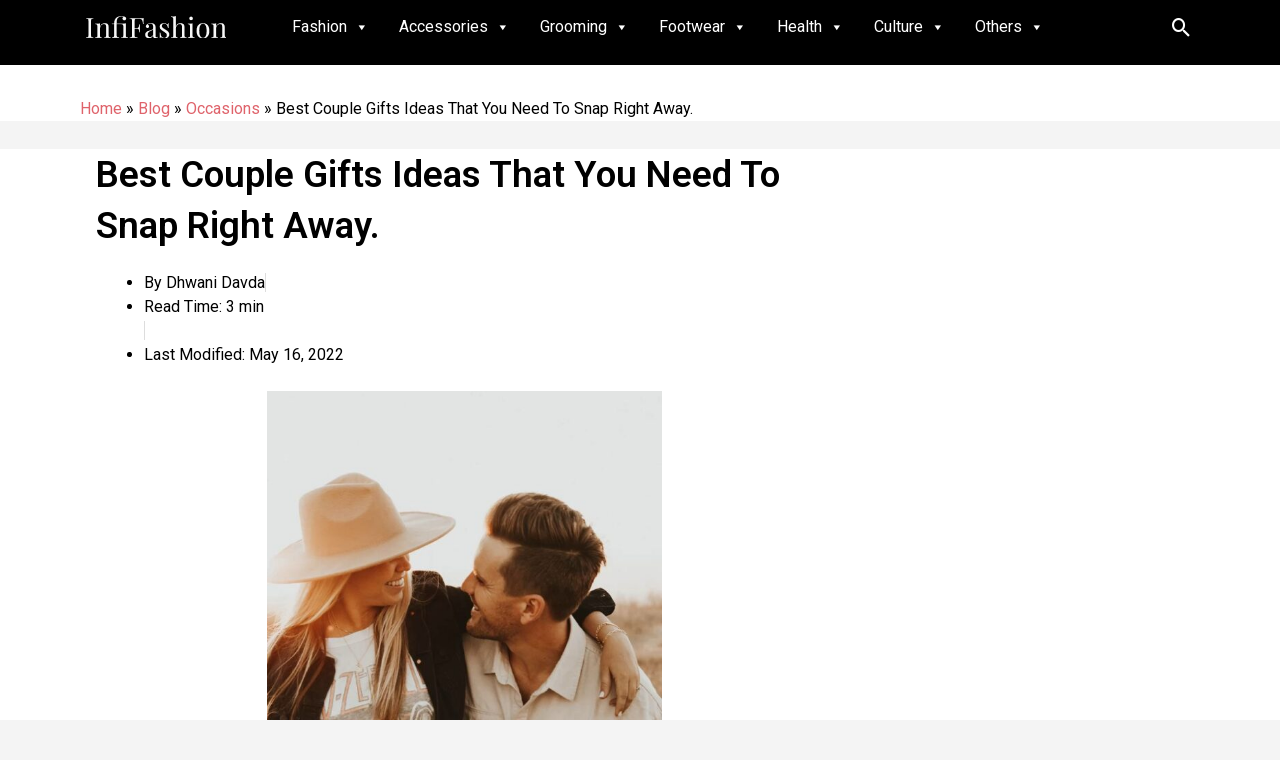

--- FILE ---
content_type: text/html; charset=UTF-8
request_url: https://infifashion.com/couple-gifts-that-you-need-to-snap-right-away/
body_size: 54443
content:
<!DOCTYPE html>
<html lang="en-US" prefix="og: https://ogp.me/ns#">
<head>
<meta charset="UTF-8">
<meta name="viewport" content="width=device-width, initial-scale=1">
	 <link rel="profile" href="https://gmpg.org/xfn/11"> 
	 <link rel="preload" href="https://infifashion.com/wp-content/astra-local-fonts/roboto/KFOlCnqEu92Fr1MmWUlfBBc4.woff2" as="font" type="font/woff2" crossorigin>	<style>img:is([sizes="auto" i], [sizes^="auto," i]) { contain-intrinsic-size: 3000px 1500px }</style>
	<script id="wpp-js" src="https://infifashion.com/wp-content/plugins/wordpress-popular-posts/assets/js/wpp.min.js" data-sampling="0" data-sampling-rate="100" data-api-url="https://infifashion.com/wp-json/wordpress-popular-posts" data-post-id="2353" data-token="b985143a89" data-lang="0" data-debug="0"></script>

<!-- Search Engine Optimization by Rank Math - https://rankmath.com/ -->
<title>The Best 4 Gifts for Couples to Buy in 2022.</title>
<meta name="description" content="We Have Picked Some of the Best Gifts for Couples That All Couples Shall Love. These Wonderful Couple Gift Ideas Would Work Even for Couples That Have Everything."/>
<meta name="robots" content="follow, index, max-snippet:-1, max-video-preview:-1, max-image-preview:large"/>
<link rel="canonical" href="https://infifashion.com/couple-gifts-that-you-need-to-snap-right-away/" />
<meta property="og:locale" content="en_US" />
<meta property="og:type" content="article" />
<meta property="og:title" content="The Best 4 Gifts for Couples to Buy in 2022." />
<meta property="og:description" content="We Have Picked Some of the Best Gifts for Couples That All Couples Shall Love. These Wonderful Couple Gift Ideas Would Work Even for Couples That Have Everything." />
<meta property="og:url" content="https://infifashion.com/couple-gifts-that-you-need-to-snap-right-away/" />
<meta property="og:site_name" content="Infifashion" />
<meta property="article:tag" content="best couple gift ideas" />
<meta property="article:tag" content="best gifts for couples" />
<meta property="article:tag" content="couple gift ideas" />
<meta property="article:tag" content="couple gift items" />
<meta property="article:tag" content="couple gifts" />
<meta property="article:tag" content="couple things to gift" />
<meta property="article:tag" content="gifts for couples" />
<meta property="article:tag" content="gifts to get couples" />
<meta property="article:tag" content="mug couple" />
<meta property="article:tag" content="partner gifts" />
<meta property="article:section" content="Occasions" />
<meta property="og:updated_time" content="2022-05-16T16:31:10+05:30" />
<meta property="og:image" content="https://infifashion.com/wp-content/uploads/2019/02/pexels-photo-236287.jpeg" />
<meta property="og:image:secure_url" content="https://infifashion.com/wp-content/uploads/2019/02/pexels-photo-236287.jpeg" />
<meta property="og:image:width" content="940" />
<meta property="og:image:height" content="627" />
<meta property="og:image:alt" content="couple gift" />
<meta property="og:image:type" content="image/jpeg" />
<meta property="article:published_time" content="2019-02-14T19:59:11+05:30" />
<meta property="article:modified_time" content="2022-05-16T16:31:10+05:30" />
<meta name="twitter:card" content="summary_large_image" />
<meta name="twitter:title" content="The Best 4 Gifts for Couples to Buy in 2022." />
<meta name="twitter:description" content="We Have Picked Some of the Best Gifts for Couples That All Couples Shall Love. These Wonderful Couple Gift Ideas Would Work Even for Couples That Have Everything." />
<meta name="twitter:image" content="https://infifashion.com/wp-content/uploads/2019/02/pexels-photo-236287.jpeg" />
<meta name="twitter:label1" content="Written by" />
<meta name="twitter:data1" content="Dhwani Davda" />
<meta name="twitter:label2" content="Time to read" />
<meta name="twitter:data2" content="4 minutes" />
<!-- /Rank Math WordPress SEO plugin -->

<link rel="alternate" type="application/rss+xml" title="Infifashion &raquo; Feed" href="https://infifashion.com/feed/" />
<link rel="alternate" type="application/rss+xml" title="Infifashion &raquo; Comments Feed" href="https://infifashion.com/comments/feed/" />
<link rel="alternate" type="application/rss+xml" title="Infifashion &raquo; Best Couple Gifts Ideas That You Need To Snap Right Away. Comments Feed" href="https://infifashion.com/couple-gifts-that-you-need-to-snap-right-away/feed/" />
<link rel="alternate" type="application/rss+xml" title="Infifashion &raquo; Stories Feed" href="https://infifashion.com/web-stories/feed/"><link rel='stylesheet' id='astra-theme-css-css' href='https://infifashion.com/wp-content/themes/astra/assets/css/minified/frontend.min.css?ver=4.7.3' media='all' />
<style id='astra-theme-css-inline-css'>
.ast-no-sidebar .entry-content .alignfull {margin-left: calc( -50vw + 50%);margin-right: calc( -50vw + 50%);max-width: 100vw;width: 100vw;}.ast-no-sidebar .entry-content .alignwide {margin-left: calc(-41vw + 50%);margin-right: calc(-41vw + 50%);max-width: unset;width: unset;}.ast-no-sidebar .entry-content .alignfull .alignfull,.ast-no-sidebar .entry-content .alignfull .alignwide,.ast-no-sidebar .entry-content .alignwide .alignfull,.ast-no-sidebar .entry-content .alignwide .alignwide,.ast-no-sidebar .entry-content .wp-block-column .alignfull,.ast-no-sidebar .entry-content .wp-block-column .alignwide{width: 100%;margin-left: auto;margin-right: auto;}.wp-block-gallery,.blocks-gallery-grid {margin: 0;}.wp-block-separator {max-width: 100px;}.wp-block-separator.is-style-wide,.wp-block-separator.is-style-dots {max-width: none;}.entry-content .has-2-columns .wp-block-column:first-child {padding-right: 10px;}.entry-content .has-2-columns .wp-block-column:last-child {padding-left: 10px;}@media (max-width: 782px) {.entry-content .wp-block-columns .wp-block-column {flex-basis: 100%;}.entry-content .has-2-columns .wp-block-column:first-child {padding-right: 0;}.entry-content .has-2-columns .wp-block-column:last-child {padding-left: 0;}}body .entry-content .wp-block-latest-posts {margin-left: 0;}body .entry-content .wp-block-latest-posts li {list-style: none;}.ast-no-sidebar .ast-container .entry-content .wp-block-latest-posts {margin-left: 0;}.ast-header-break-point .entry-content .alignwide {margin-left: auto;margin-right: auto;}.entry-content .blocks-gallery-item img {margin-bottom: auto;}.wp-block-pullquote {border-top: 4px solid #555d66;border-bottom: 4px solid #555d66;color: #40464d;}:root{--ast-post-nav-space:0;--ast-container-default-xlg-padding:6.67em;--ast-container-default-lg-padding:5.67em;--ast-container-default-slg-padding:4.34em;--ast-container-default-md-padding:3.34em;--ast-container-default-sm-padding:6.67em;--ast-container-default-xs-padding:2.4em;--ast-container-default-xxs-padding:1.4em;--ast-code-block-background:#EEEEEE;--ast-comment-inputs-background:#FAFAFA;--ast-normal-container-width:1200px;--ast-narrow-container-width:750px;--ast-blog-title-font-weight:normal;--ast-blog-meta-weight:inherit;}html{font-size:100%;}a,.page-title{color:#0274be;}a:hover,a:focus{color:#3a3a3a;}body,button,input,select,textarea,.ast-button,.ast-custom-button{font-family:'Roboto',sans-serif;font-weight:400;font-size:16px;font-size:1rem;line-height:var(--ast-body-line-height,1.5em);text-decoration:initial;}blockquote{color:var(--ast-global-color-8);}h1,.entry-content h1,h2,.entry-content h2,h3,.entry-content h3,h4,.entry-content h4,h5,.entry-content h5,h6,.entry-content h6,.site-title,.site-title a{font-family:'Roboto',sans-serif;font-weight:700;}.site-title{font-size:35px;font-size:2.1875rem;display:none;}header .custom-logo-link img{max-width:220px;}.astra-logo-svg{width:220px;}.site-header .site-description{font-size:15px;font-size:0.9375rem;display:none;}.entry-title{font-size:30px;font-size:1.875rem;}.archive .ast-article-post .ast-article-inner,.blog .ast-article-post .ast-article-inner,.archive .ast-article-post .ast-article-inner:hover,.blog .ast-article-post .ast-article-inner:hover{overflow:hidden;}h1,.entry-content h1{font-size:54px;font-size:3.375rem;font-weight:700;font-family:'Roboto',sans-serif;line-height:1.4em;}h2,.entry-content h2{font-size:42px;font-size:2.625rem;font-weight:700;font-family:'Roboto',sans-serif;line-height:1.3em;}h3,.entry-content h3{font-size:32px;font-size:2rem;font-weight:700;font-family:'Roboto',sans-serif;line-height:1.3em;}h4,.entry-content h4{font-size:24px;font-size:1.5rem;}h5,.entry-content h5{font-size:20px;font-size:1.25rem;}h6,.entry-content h6{font-size:15px;font-size:0.9375rem;}::selection{background-color:#0274be;color:#ffffff;}body,h1,.entry-title a,.entry-content h1,h2,.entry-content h2,h3,.entry-content h3,h4,.entry-content h4,h5,.entry-content h5,h6,.entry-content h6{color:var(--ast-global-color-8);}.tagcloud a:hover,.tagcloud a:focus,.tagcloud a.current-item{color:#ffffff;border-color:#0274be;background-color:#0274be;}input:focus,input[type="text"]:focus,input[type="email"]:focus,input[type="url"]:focus,input[type="password"]:focus,input[type="reset"]:focus,input[type="search"]:focus,textarea:focus{border-color:#0274be;}input[type="radio"]:checked,input[type=reset],input[type="checkbox"]:checked,input[type="checkbox"]:hover:checked,input[type="checkbox"]:focus:checked,input[type=range]::-webkit-slider-thumb{border-color:#0274be;background-color:#0274be;box-shadow:none;}.site-footer a:hover + .post-count,.site-footer a:focus + .post-count{background:#0274be;border-color:#0274be;}.single .nav-links .nav-previous,.single .nav-links .nav-next{color:#0274be;}.entry-meta,.entry-meta *{line-height:1.45;color:#0274be;}.entry-meta a:not(.ast-button):hover,.entry-meta a:not(.ast-button):hover *,.entry-meta a:not(.ast-button):focus,.entry-meta a:not(.ast-button):focus *,.page-links > .page-link,.page-links .page-link:hover,.post-navigation a:hover{color:#3a3a3a;}#cat option,.secondary .calendar_wrap thead a,.secondary .calendar_wrap thead a:visited{color:#0274be;}.secondary .calendar_wrap #today,.ast-progress-val span{background:#0274be;}.secondary a:hover + .post-count,.secondary a:focus + .post-count{background:#0274be;border-color:#0274be;}.calendar_wrap #today > a{color:#ffffff;}.page-links .page-link,.single .post-navigation a{color:#0274be;}.ast-search-menu-icon .search-form button.search-submit{padding:0 4px;}.ast-search-menu-icon form.search-form{padding-right:0;}.ast-search-menu-icon.slide-search input.search-field{width:0;}.ast-header-search .ast-search-menu-icon.ast-dropdown-active .search-form,.ast-header-search .ast-search-menu-icon.ast-dropdown-active .search-field:focus{transition:all 0.2s;}.search-form input.search-field:focus{outline:none;}.widget-title,.widget .wp-block-heading{font-size:22px;font-size:1.375rem;color:var(--ast-global-color-8);}.single .ast-author-details .author-title{color:#3a3a3a;}.ast-search-menu-icon.slide-search a:focus-visible:focus-visible,.astra-search-icon:focus-visible,#close:focus-visible,a:focus-visible,.ast-menu-toggle:focus-visible,.site .skip-link:focus-visible,.wp-block-loginout input:focus-visible,.wp-block-search.wp-block-search__button-inside .wp-block-search__inside-wrapper,.ast-header-navigation-arrow:focus-visible,.woocommerce .wc-proceed-to-checkout > .checkout-button:focus-visible,.woocommerce .woocommerce-MyAccount-navigation ul li a:focus-visible,.ast-orders-table__row .ast-orders-table__cell:focus-visible,.woocommerce .woocommerce-order-details .order-again > .button:focus-visible,.woocommerce .woocommerce-message a.button.wc-forward:focus-visible,.woocommerce #minus_qty:focus-visible,.woocommerce #plus_qty:focus-visible,a#ast-apply-coupon:focus-visible,.woocommerce .woocommerce-info a:focus-visible,.woocommerce .astra-shop-summary-wrap a:focus-visible,.woocommerce a.wc-forward:focus-visible,#ast-apply-coupon:focus-visible,.woocommerce-js .woocommerce-mini-cart-item a.remove:focus-visible,#close:focus-visible,.button.search-submit:focus-visible,#search_submit:focus,.normal-search:focus-visible,.ast-header-account-wrap:focus-visible{outline-style:dotted;outline-color:inherit;outline-width:thin;}input:focus,input[type="text"]:focus,input[type="email"]:focus,input[type="url"]:focus,input[type="password"]:focus,input[type="reset"]:focus,input[type="search"]:focus,input[type="number"]:focus,textarea:focus,.wp-block-search__input:focus,[data-section="section-header-mobile-trigger"] .ast-button-wrap .ast-mobile-menu-trigger-minimal:focus,.ast-mobile-popup-drawer.active .menu-toggle-close:focus,.woocommerce-ordering select.orderby:focus,#ast-scroll-top:focus,#coupon_code:focus,.woocommerce-page #comment:focus,.woocommerce #reviews #respond input#submit:focus,.woocommerce a.add_to_cart_button:focus,.woocommerce .button.single_add_to_cart_button:focus,.woocommerce .woocommerce-cart-form button:focus,.woocommerce .woocommerce-cart-form__cart-item .quantity .qty:focus,.woocommerce .woocommerce-billing-fields .woocommerce-billing-fields__field-wrapper .woocommerce-input-wrapper > .input-text:focus,.woocommerce #order_comments:focus,.woocommerce #place_order:focus,.woocommerce .woocommerce-address-fields .woocommerce-address-fields__field-wrapper .woocommerce-input-wrapper > .input-text:focus,.woocommerce .woocommerce-MyAccount-content form button:focus,.woocommerce .woocommerce-MyAccount-content .woocommerce-EditAccountForm .woocommerce-form-row .woocommerce-Input.input-text:focus,.woocommerce .ast-woocommerce-container .woocommerce-pagination ul.page-numbers li a:focus,body #content .woocommerce form .form-row .select2-container--default .select2-selection--single:focus,#ast-coupon-code:focus,.woocommerce.woocommerce-js .quantity input[type=number]:focus,.woocommerce-js .woocommerce-mini-cart-item .quantity input[type=number]:focus,.woocommerce p#ast-coupon-trigger:focus{border-style:dotted;border-color:inherit;border-width:thin;}input{outline:none;}.ast-logo-title-inline .site-logo-img{padding-right:1em;}.site-logo-img img{ transition:all 0.2s linear;}body .ast-oembed-container *{position:absolute;top:0;width:100%;height:100%;left:0;}body .wp-block-embed-pocket-casts .ast-oembed-container *{position:unset;}.ast-single-post-featured-section + article {margin-top: 2em;}.site-content .ast-single-post-featured-section img {width: 100%;overflow: hidden;object-fit: cover;}.site > .ast-single-related-posts-container {margin-top: 0;}@media (min-width: 769px) {.ast-desktop .ast-container--narrow {max-width: var(--ast-narrow-container-width);margin: 0 auto;}}.ast-page-builder-template .hentry {margin: 0;}.ast-page-builder-template .site-content > .ast-container {max-width: 100%;padding: 0;}.ast-page-builder-template .site .site-content #primary {padding: 0;margin: 0;}.ast-page-builder-template .no-results {text-align: center;margin: 4em auto;}.ast-page-builder-template .ast-pagination {padding: 2em;}.ast-page-builder-template .entry-header.ast-no-title.ast-no-thumbnail {margin-top: 0;}.ast-page-builder-template .entry-header.ast-header-without-markup {margin-top: 0;margin-bottom: 0;}.ast-page-builder-template .entry-header.ast-no-title.ast-no-meta {margin-bottom: 0;}.ast-page-builder-template.single .post-navigation {padding-bottom: 2em;}.ast-page-builder-template.single-post .site-content > .ast-container {max-width: 100%;}.ast-page-builder-template .entry-header {margin-top: 4em;margin-left: auto;margin-right: auto;padding-left: 20px;padding-right: 20px;}.single.ast-page-builder-template .entry-header {padding-left: 20px;padding-right: 20px;}.ast-page-builder-template .ast-archive-description {margin: 4em auto 0;padding-left: 20px;padding-right: 20px;}.ast-page-builder-template.ast-no-sidebar .entry-content .alignwide {margin-left: 0;margin-right: 0;}@media (max-width:768.9px){#ast-desktop-header{display:none;}}@media (min-width:769px){#ast-mobile-header{display:none;}}@media( max-width: 420px ) {.single .nav-links .nav-previous,.single .nav-links .nav-next {width: 100%;text-align: center;}}.wp-block-buttons.aligncenter{justify-content:center;}@media (max-width:782px){.entry-content .wp-block-columns .wp-block-column{margin-left:0px;}}.wp-block-image.aligncenter{margin-left:auto;margin-right:auto;}.wp-block-table.aligncenter{margin-left:auto;margin-right:auto;}.wp-block-buttons .wp-block-button.is-style-outline .wp-block-button__link.wp-element-button,.ast-outline-button,.wp-block-uagb-buttons-child .uagb-buttons-repeater.ast-outline-button{border-color:var(--ast-global-color-0);border-top-width:2px;border-right-width:2px;border-bottom-width:2px;border-left-width:2px;font-family:inherit;font-weight:inherit;line-height:1em;border-top-left-radius:2px;border-top-right-radius:2px;border-bottom-right-radius:2px;border-bottom-left-radius:2px;}.wp-block-button.is-style-outline .wp-block-button__link:hover,.wp-block-buttons .wp-block-button.is-style-outline .wp-block-button__link:focus,.wp-block-buttons .wp-block-button.is-style-outline > .wp-block-button__link:not(.has-text-color):hover,.wp-block-buttons .wp-block-button.wp-block-button__link.is-style-outline:not(.has-text-color):hover,.ast-outline-button:hover,.ast-outline-button:focus,.wp-block-uagb-buttons-child .uagb-buttons-repeater.ast-outline-button:hover,.wp-block-uagb-buttons-child .uagb-buttons-repeater.ast-outline-button:focus{background-color:var(--ast-global-color-0);}.wp-block-button .wp-block-button__link.wp-element-button.is-style-outline:not(.has-background),.wp-block-button.is-style-outline>.wp-block-button__link.wp-element-button:not(.has-background),.ast-outline-button{background-color:var(--ast-global-color-0);}.entry-content[ast-blocks-layout] > figure{margin-bottom:1em;}@media (max-width:768px){.ast-separate-container #primary,.ast-separate-container #secondary{padding:1.5em 0;}#primary,#secondary{padding:1.5em 0;margin:0;}.ast-left-sidebar #content > .ast-container{display:flex;flex-direction:column-reverse;width:100%;}.ast-separate-container .ast-article-post,.ast-separate-container .ast-article-single{padding:1.5em 2.14em;}.ast-author-box img.avatar{margin:20px 0 0 0;}}@media (min-width:769px){.ast-separate-container.ast-right-sidebar #primary,.ast-separate-container.ast-left-sidebar #primary{border:0;}.search-no-results.ast-separate-container #primary{margin-bottom:4em;}}.menu-toggle,button,.ast-button,.ast-custom-button,.button,input#submit,input[type="button"],input[type="submit"],input[type="reset"]{color:#ffffff;border-color:var(--ast-global-color-0);background-color:var(--ast-global-color-0);border-top-left-radius:2px;border-top-right-radius:2px;border-bottom-right-radius:2px;border-bottom-left-radius:2px;padding-top:10px;padding-right:40px;padding-bottom:10px;padding-left:40px;font-family:inherit;font-weight:inherit;}button:focus,.menu-toggle:hover,button:hover,.ast-button:hover,.ast-custom-button:hover .button:hover,.ast-custom-button:hover,input[type=reset]:hover,input[type=reset]:focus,input#submit:hover,input#submit:focus,input[type="button"]:hover,input[type="button"]:focus,input[type="submit"]:hover,input[type="submit"]:focus{color:#ffffff;background-color:var(--ast-global-color-0);border-color:var(--ast-global-color-0);}@media (max-width:768px){.ast-mobile-header-stack .main-header-bar .ast-search-menu-icon{display:inline-block;}.ast-header-break-point.ast-header-custom-item-outside .ast-mobile-header-stack .main-header-bar .ast-search-icon{margin:0;}.ast-comment-avatar-wrap img{max-width:2.5em;}.ast-comment-meta{padding:0 1.8888em 1.3333em;}.ast-separate-container .ast-comment-list li.depth-1{padding:1.5em 2.14em;}.ast-separate-container .comment-respond{padding:2em 2.14em;}}@media (min-width:544px){.ast-container{max-width:100%;}}@media (max-width:544px){.ast-separate-container .ast-article-post,.ast-separate-container .ast-article-single,.ast-separate-container .comments-title,.ast-separate-container .ast-archive-description{padding:1.5em 1em;}.ast-separate-container #content .ast-container{padding-left:0.54em;padding-right:0.54em;}.ast-separate-container .ast-comment-list .bypostauthor{padding:.5em;}.ast-search-menu-icon.ast-dropdown-active .search-field{width:170px;}} #ast-mobile-header .ast-site-header-cart-li a{pointer-events:none;} #ast-desktop-header .ast-site-header-cart-li a{pointer-events:none;}body,.ast-separate-container{background-color:#f4f4f4;background-image:none;}.ast-no-sidebar.ast-separate-container .entry-content .alignfull {margin-left: -6.67em;margin-right: -6.67em;width: auto;}@media (max-width: 1200px) {.ast-no-sidebar.ast-separate-container .entry-content .alignfull {margin-left: -2.4em;margin-right: -2.4em;}}@media (max-width: 768px) {.ast-no-sidebar.ast-separate-container .entry-content .alignfull {margin-left: -2.14em;margin-right: -2.14em;}}@media (max-width: 544px) {.ast-no-sidebar.ast-separate-container .entry-content .alignfull {margin-left: -1em;margin-right: -1em;}}.ast-no-sidebar.ast-separate-container .entry-content .alignwide {margin-left: -20px;margin-right: -20px;}.ast-no-sidebar.ast-separate-container .entry-content .wp-block-column .alignfull,.ast-no-sidebar.ast-separate-container .entry-content .wp-block-column .alignwide {margin-left: auto;margin-right: auto;width: 100%;}@media (max-width:768px){.widget-title{font-size:22px;font-size:1.375rem;}body,button,input,select,textarea,.ast-button,.ast-custom-button{font-size:16px;font-size:1rem;}#secondary,#secondary button,#secondary input,#secondary select,#secondary textarea{font-size:16px;font-size:1rem;}.site-title{display:none;}.site-header .site-description{display:none;}h1,.entry-content h1{font-size:45px;}h2,.entry-content h2{font-size:32px;}h3,.entry-content h3{font-size:28px;}h4,.entry-content h4{font-size:22px;font-size:1.375rem;}h5,.entry-content h5{font-size:18px;font-size:1.125rem;}h6,.entry-content h6{font-size:15px;font-size:0.9375rem;}.astra-logo-svg{width:130px;}header .custom-logo-link img,.ast-header-break-point .site-logo-img .custom-mobile-logo-link img{max-width:130px;}}@media (max-width:544px){.widget-title{font-size:22px;font-size:1.375rem;}body,button,input,select,textarea,.ast-button,.ast-custom-button{font-size:16px;font-size:1rem;}#secondary,#secondary button,#secondary input,#secondary select,#secondary textarea{font-size:16px;font-size:1rem;}.site-title{display:none;}.site-header .site-description{display:none;}h1,.entry-content h1{font-size:32px;}h2,.entry-content h2{font-size:28px;}h3,.entry-content h3{font-size:22px;}h4,.entry-content h4{font-size:20px;font-size:1.25rem;}h5,.entry-content h5{font-size:17px;font-size:1.0625rem;}h6,.entry-content h6{font-size:15px;font-size:0.9375rem;}header .custom-logo-link img,.ast-header-break-point .site-branding img,.ast-header-break-point .custom-logo-link img{max-width:115px;}.astra-logo-svg{width:115px;}.ast-header-break-point .site-logo-img .custom-mobile-logo-link img{max-width:115px;}}@media (max-width:544px){html{font-size:100%;}}@media (min-width:769px){.ast-container{max-width:1240px;}}@font-face {font-family: "Astra";src: url(https://infifashion.com/wp-content/themes/astra/assets/fonts/astra.woff) format("woff"),url(https://infifashion.com/wp-content/themes/astra/assets/fonts/astra.ttf) format("truetype"),url(https://infifashion.com/wp-content/themes/astra/assets/fonts/astra.svg#astra) format("svg");font-weight: normal;font-style: normal;font-display: fallback;}@media (min-width:769px){.blog .site-content > .ast-container,.archive .site-content > .ast-container,.search .site-content > .ast-container{max-width:1400px;}}@media (min-width:769px){.main-header-menu .sub-menu .menu-item.ast-left-align-sub-menu:hover > .sub-menu,.main-header-menu .sub-menu .menu-item.ast-left-align-sub-menu.focus > .sub-menu{margin-left:-0px;}}.site .comments-area{padding-bottom:3em;}.astra-icon-down_arrow::after {content: "\e900";font-family: Astra;}.astra-icon-close::after {content: "\e5cd";font-family: Astra;}.astra-icon-drag_handle::after {content: "\e25d";font-family: Astra;}.astra-icon-format_align_justify::after {content: "\e235";font-family: Astra;}.astra-icon-menu::after {content: "\e5d2";font-family: Astra;}.astra-icon-reorder::after {content: "\e8fe";font-family: Astra;}.astra-icon-search::after {content: "\e8b6";font-family: Astra;}.astra-icon-zoom_in::after {content: "\e56b";font-family: Astra;}.astra-icon-check-circle::after {content: "\e901";font-family: Astra;}.astra-icon-shopping-cart::after {content: "\f07a";font-family: Astra;}.astra-icon-shopping-bag::after {content: "\f290";font-family: Astra;}.astra-icon-shopping-basket::after {content: "\f291";font-family: Astra;}.astra-icon-circle-o::after {content: "\e903";font-family: Astra;}.astra-icon-certificate::after {content: "\e902";font-family: Astra;}blockquote {padding: 1.2em;}:root .has-ast-global-color-0-color{color:var(--ast-global-color-0);}:root .has-ast-global-color-0-background-color{background-color:var(--ast-global-color-0);}:root .wp-block-button .has-ast-global-color-0-color{color:var(--ast-global-color-0);}:root .wp-block-button .has-ast-global-color-0-background-color{background-color:var(--ast-global-color-0);}:root .has-ast-global-color-1-color{color:var(--ast-global-color-1);}:root .has-ast-global-color-1-background-color{background-color:var(--ast-global-color-1);}:root .wp-block-button .has-ast-global-color-1-color{color:var(--ast-global-color-1);}:root .wp-block-button .has-ast-global-color-1-background-color{background-color:var(--ast-global-color-1);}:root .has-ast-global-color-2-color{color:var(--ast-global-color-2);}:root .has-ast-global-color-2-background-color{background-color:var(--ast-global-color-2);}:root .wp-block-button .has-ast-global-color-2-color{color:var(--ast-global-color-2);}:root .wp-block-button .has-ast-global-color-2-background-color{background-color:var(--ast-global-color-2);}:root .has-ast-global-color-3-color{color:var(--ast-global-color-3);}:root .has-ast-global-color-3-background-color{background-color:var(--ast-global-color-3);}:root .wp-block-button .has-ast-global-color-3-color{color:var(--ast-global-color-3);}:root .wp-block-button .has-ast-global-color-3-background-color{background-color:var(--ast-global-color-3);}:root .has-ast-global-color-4-color{color:var(--ast-global-color-4);}:root .has-ast-global-color-4-background-color{background-color:var(--ast-global-color-4);}:root .wp-block-button .has-ast-global-color-4-color{color:var(--ast-global-color-4);}:root .wp-block-button .has-ast-global-color-4-background-color{background-color:var(--ast-global-color-4);}:root .has-ast-global-color-5-color{color:var(--ast-global-color-5);}:root .has-ast-global-color-5-background-color{background-color:var(--ast-global-color-5);}:root .wp-block-button .has-ast-global-color-5-color{color:var(--ast-global-color-5);}:root .wp-block-button .has-ast-global-color-5-background-color{background-color:var(--ast-global-color-5);}:root .has-ast-global-color-6-color{color:var(--ast-global-color-6);}:root .has-ast-global-color-6-background-color{background-color:var(--ast-global-color-6);}:root .wp-block-button .has-ast-global-color-6-color{color:var(--ast-global-color-6);}:root .wp-block-button .has-ast-global-color-6-background-color{background-color:var(--ast-global-color-6);}:root .has-ast-global-color-7-color{color:var(--ast-global-color-7);}:root .has-ast-global-color-7-background-color{background-color:var(--ast-global-color-7);}:root .wp-block-button .has-ast-global-color-7-color{color:var(--ast-global-color-7);}:root .wp-block-button .has-ast-global-color-7-background-color{background-color:var(--ast-global-color-7);}:root .has-ast-global-color-8-color{color:var(--ast-global-color-8);}:root .has-ast-global-color-8-background-color{background-color:var(--ast-global-color-8);}:root .wp-block-button .has-ast-global-color-8-color{color:var(--ast-global-color-8);}:root .wp-block-button .has-ast-global-color-8-background-color{background-color:var(--ast-global-color-8);}:root{--ast-global-color-0:#0170B9;--ast-global-color-1:#3a3a3a;--ast-global-color-2:#3a3a3a;--ast-global-color-3:#4B4F58;--ast-global-color-4:#F5F5F5;--ast-global-color-5:#FFFFFF;--ast-global-color-6:#E5E5E5;--ast-global-color-7:#424242;--ast-global-color-8:#000000;}:root {--ast-border-color : #dddddd;}.ast-single-entry-banner {-js-display: flex;display: flex;flex-direction: column;justify-content: center;text-align: center;position: relative;background: #eeeeee;}.ast-single-entry-banner[data-banner-layout="layout-1"] {max-width: 1200px;background: inherit;padding: 20px 0;}.ast-single-entry-banner[data-banner-width-type="custom"] {margin: 0 auto;width: 100%;}.ast-single-entry-banner + .site-content .entry-header {margin-bottom: 0;}.site .ast-author-avatar {--ast-author-avatar-size: ;}a.ast-underline-text {text-decoration: underline;}.ast-container > .ast-terms-link {position: relative;display: block;}a.ast-button.ast-badge-tax {padding: 4px 8px;border-radius: 3px;font-size: inherit;}header.entry-header .entry-title{font-size:30px;font-size:1.875rem;}header.entry-header > *:not(:last-child){margin-bottom:10px;}.ast-archive-entry-banner {-js-display: flex;display: flex;flex-direction: column;justify-content: center;text-align: center;position: relative;background: #eeeeee;}.ast-archive-entry-banner[data-banner-width-type="custom"] {margin: 0 auto;width: 100%;}.ast-archive-entry-banner[data-banner-layout="layout-1"] {background: inherit;padding: 20px 0;text-align: left;}body.archive .ast-archive-description{max-width:1200px;width:100%;text-align:left;padding-top:3em;padding-right:3em;padding-bottom:3em;padding-left:3em;}body.archive .ast-archive-description *{font-family:'Roboto',sans-serif;font-weight:400;}body.archive .ast-archive-description .ast-archive-title,body.archive .ast-archive-description .ast-archive-title *{color:var(--ast-global-color-8);font-family:'Roboto',sans-serif;font-weight:700;font-size:40px;font-size:2.5rem;}body.archive .ast-archive-description a,body.archive .ast-archive-description a *{color:#df636b;}body.archive .ast-archive-description > *:not(:last-child){margin-bottom:10px;}@media (max-width:768px){body.archive .ast-archive-description{text-align:left;}}@media (max-width:544px){body.archive .ast-archive-description{text-align:left;}}.ast-breadcrumbs .trail-browse,.ast-breadcrumbs .trail-items,.ast-breadcrumbs .trail-items li{display:inline-block;margin:0;padding:0;border:none;background:inherit;text-indent:0;text-decoration:none;}.ast-breadcrumbs .trail-browse{font-size:inherit;font-style:inherit;font-weight:inherit;color:inherit;}.ast-breadcrumbs .trail-items{list-style:none;}.trail-items li::after{padding:0 0.3em;content:"\00bb";}.trail-items li:last-of-type::after{display:none;}h1,.entry-content h1,h2,.entry-content h2,h3,.entry-content h3,h4,.entry-content h4,h5,.entry-content h5,h6,.entry-content h6{color:var(--ast-global-color-8);}@media (max-width:768px){.ast-builder-grid-row-container.ast-builder-grid-row-tablet-3-firstrow .ast-builder-grid-row > *:first-child,.ast-builder-grid-row-container.ast-builder-grid-row-tablet-3-lastrow .ast-builder-grid-row > *:last-child{grid-column:1 / -1;}}@media (max-width:544px){.ast-builder-grid-row-container.ast-builder-grid-row-mobile-3-firstrow .ast-builder-grid-row > *:first-child,.ast-builder-grid-row-container.ast-builder-grid-row-mobile-3-lastrow .ast-builder-grid-row > *:last-child{grid-column:1 / -1;}}.ast-builder-layout-element[data-section="title_tagline"]{display:flex;}@media (max-width:768px){.ast-header-break-point .ast-builder-layout-element[data-section="title_tagline"]{display:flex;}}@media (max-width:544px){.ast-header-break-point .ast-builder-layout-element[data-section="title_tagline"]{display:flex;}}.ast-builder-menu-1{font-family:inherit;font-weight:500;}.ast-builder-menu-1 .menu-item > .menu-link{font-size:16px;font-size:1rem;color:#000000;padding-left:20px;padding-right:20px;}.ast-builder-menu-1 .menu-item > .ast-menu-toggle{color:#000000;}.ast-builder-menu-1 .sub-menu,.ast-builder-menu-1 .inline-on-mobile .sub-menu{border-top-width:1px;border-bottom-width:0px;border-right-width:0px;border-left-width:0px;border-color:#0274be;border-style:solid;width:1378px;border-top-left-radius:1px;border-top-right-radius:1px;border-bottom-right-radius:1px;border-bottom-left-radius:1px;}.ast-builder-menu-1 .main-header-menu > .menu-item > .sub-menu,.ast-builder-menu-1 .main-header-menu > .menu-item > .astra-full-megamenu-wrapper{margin-top:0px;}.ast-desktop .ast-builder-menu-1 .main-header-menu > .menu-item > .sub-menu:before,.ast-desktop .ast-builder-menu-1 .main-header-menu > .menu-item > .astra-full-megamenu-wrapper:before{height:calc( 0px + 5px );}.ast-builder-menu-1 .menu-item.menu-item-has-children > .ast-menu-toggle{right:calc( 20px - 0.907em );}.ast-builder-menu-1 .main-header-menu,.ast-builder-menu-1 .main-header-menu .sub-menu{background-color:var(--ast-global-color-5);background-image:none;}.ast-desktop .ast-builder-menu-1 .menu-item .sub-menu .menu-link{border-style:none;}@media (max-width:768px){.ast-header-break-point .ast-builder-menu-1 .menu-item.menu-item-has-children > .ast-menu-toggle{top:0;}.ast-builder-menu-1 .inline-on-mobile .menu-item.menu-item-has-children > .ast-menu-toggle{right:-15px;}.ast-builder-menu-1 .menu-item-has-children > .menu-link:after{content:unset;}.ast-builder-menu-1 .main-header-menu > .menu-item > .sub-menu,.ast-builder-menu-1 .main-header-menu > .menu-item > .astra-full-megamenu-wrapper{margin-top:0;}}@media (max-width:544px){.ast-header-break-point .ast-builder-menu-1 .menu-item.menu-item-has-children > .ast-menu-toggle{top:0;}.ast-builder-menu-1 .main-header-menu > .menu-item > .sub-menu,.ast-builder-menu-1 .main-header-menu > .menu-item > .astra-full-megamenu-wrapper{margin-top:0;}}.ast-builder-menu-1{display:flex;}@media (max-width:768px){.ast-header-break-point .ast-builder-menu-1{display:flex;}}@media (max-width:544px){.ast-header-break-point .ast-builder-menu-1{display:flex;}}.main-header-bar .main-header-bar-navigation .ast-search-icon {display: block;z-index: 4;position: relative;}.ast-search-icon .ast-icon {z-index: 4;}.ast-search-icon {z-index: 4;position: relative;line-height: normal;}.main-header-bar .ast-search-menu-icon .search-form {background-color: #ffffff;}.ast-search-menu-icon.ast-dropdown-active.slide-search .search-form {visibility: visible;opacity: 1;}.ast-search-menu-icon .search-form {border: 1px solid #e7e7e7;line-height: normal;padding: 0 3em 0 0;border-radius: 2px;display: inline-block;-webkit-backface-visibility: hidden;backface-visibility: hidden;position: relative;color: inherit;background-color: #fff;}.ast-search-menu-icon .astra-search-icon {-js-display: flex;display: flex;line-height: normal;}.ast-search-menu-icon .astra-search-icon:focus {outline: none;}.ast-search-menu-icon .search-field {border: none;background-color: transparent;transition: all .3s;border-radius: inherit;color: inherit;font-size: inherit;width: 0;color: #757575;}.ast-search-menu-icon .search-submit {display: none;background: none;border: none;font-size: 1.3em;color: #757575;}.ast-search-menu-icon.ast-dropdown-active {visibility: visible;opacity: 1;position: relative;}.ast-search-menu-icon.ast-dropdown-active .search-field,.ast-dropdown-active.ast-search-menu-icon.slide-search input.search-field {width: 235px;}.ast-header-search .ast-search-menu-icon.slide-search .search-form,.ast-header-search .ast-search-menu-icon.ast-inline-search .search-form {-js-display: flex;display: flex;align-items: center;}.ast-search-menu-icon.ast-inline-search .search-field {width : 100%;padding : 0.60em;padding-right : 5.5em;transition: all 0.2s;}.site-header-section-left .ast-search-menu-icon.slide-search .search-form {padding-left: 2em;padding-right: unset;left: -1em;right: unset;}.site-header-section-left .ast-search-menu-icon.slide-search .search-form .search-field {margin-right: unset;}.ast-search-menu-icon.slide-search .search-form {-webkit-backface-visibility: visible;backface-visibility: visible;visibility: hidden;opacity: 0;transition: all .2s;position: absolute;z-index: 3;right: -1em;top: 50%;transform: translateY(-50%);}.ast-header-search .ast-search-menu-icon .search-form .search-field:-ms-input-placeholder,.ast-header-search .ast-search-menu-icon .search-form .search-field:-ms-input-placeholder{opacity:0.5;}.ast-header-search .ast-search-menu-icon.slide-search .search-form,.ast-header-search .ast-search-menu-icon.ast-inline-search .search-form{-js-display:flex;display:flex;align-items:center;}.ast-builder-layout-element.ast-header-search{height:auto;}.ast-header-search .astra-search-icon{color:#ffffff;font-size:25px;}.ast-header-search .search-field::placeholder,.ast-header-search .ast-icon{color:#ffffff;}@media (max-width:768px){.ast-header-search .astra-search-icon{font-size:18px;}}@media (max-width:544px){.ast-header-search .astra-search-icon{font-size:18px;}}.ast-header-search{display:flex;}@media (max-width:768px){.ast-header-break-point .ast-header-search{display:flex;}}@media (max-width:544px){.ast-header-break-point .ast-header-search{display:flex;}}.header-widget-area[data-section="sidebar-widgets-header-widget-1"]{display:block;}@media (max-width:768px){.ast-header-break-point .header-widget-area[data-section="sidebar-widgets-header-widget-1"]{display:block;}}@media (max-width:544px){.ast-header-break-point .header-widget-area[data-section="sidebar-widgets-header-widget-1"]{display:block;}}.site-below-footer-wrap{padding-top:20px;padding-bottom:20px;}.site-below-footer-wrap[data-section="section-below-footer-builder"]{background-color:var(--ast-global-color-8);background-image:none;min-height:80px;border-style:solid;border-width:0px;border-top-width:1px;border-top-color:#7a7a7a;}.site-below-footer-wrap[data-section="section-below-footer-builder"] .ast-builder-grid-row{max-width:1200px;min-height:80px;margin-left:auto;margin-right:auto;}.site-below-footer-wrap[data-section="section-below-footer-builder"] .ast-builder-grid-row,.site-below-footer-wrap[data-section="section-below-footer-builder"] .site-footer-section{align-items:flex-start;}.site-below-footer-wrap[data-section="section-below-footer-builder"].ast-footer-row-inline .site-footer-section{display:flex;margin-bottom:0;}.ast-builder-grid-row-full .ast-builder-grid-row{grid-template-columns:1fr;}@media (max-width:768px){.site-below-footer-wrap[data-section="section-below-footer-builder"].ast-footer-row-tablet-inline .site-footer-section{display:flex;margin-bottom:0;}.site-below-footer-wrap[data-section="section-below-footer-builder"].ast-footer-row-tablet-stack .site-footer-section{display:block;margin-bottom:10px;}.ast-builder-grid-row-container.ast-builder-grid-row-tablet-full .ast-builder-grid-row{grid-template-columns:1fr;}}@media (max-width:544px){.site-below-footer-wrap[data-section="section-below-footer-builder"].ast-footer-row-mobile-inline .site-footer-section{display:flex;margin-bottom:0;}.site-below-footer-wrap[data-section="section-below-footer-builder"].ast-footer-row-mobile-stack .site-footer-section{display:block;margin-bottom:10px;}.ast-builder-grid-row-container.ast-builder-grid-row-mobile-full .ast-builder-grid-row{grid-template-columns:1fr;}}.site-below-footer-wrap[data-section="section-below-footer-builder"]{display:grid;}@media (max-width:768px){.ast-header-break-point .site-below-footer-wrap[data-section="section-below-footer-builder"]{display:grid;}}@media (max-width:544px){.ast-header-break-point .site-below-footer-wrap[data-section="section-below-footer-builder"]{display:grid;}}.ast-footer-copyright{text-align:center;}.ast-footer-copyright {color:var(--ast-global-color-5);}@media (max-width:768px){.ast-footer-copyright{text-align:center;}}@media (max-width:544px){.ast-footer-copyright{text-align:center;}}.ast-footer-copyright.ast-builder-layout-element{display:flex;}@media (max-width:768px){.ast-header-break-point .ast-footer-copyright.ast-builder-layout-element{display:flex;}}@media (max-width:544px){.ast-header-break-point .ast-footer-copyright.ast-builder-layout-element{display:flex;}}.site-primary-footer-wrap{padding-top:45px;padding-bottom:45px;}.site-primary-footer-wrap[data-section="section-primary-footer-builder"]{background-color:#f9f9f9;background-image:none;border-style:solid;border-width:0px;border-top-width:1px;border-top-color:#e6e6e6;}.site-primary-footer-wrap[data-section="section-primary-footer-builder"] .ast-builder-grid-row{max-width:1200px;margin-left:auto;margin-right:auto;}.site-primary-footer-wrap[data-section="section-primary-footer-builder"] .ast-builder-grid-row,.site-primary-footer-wrap[data-section="section-primary-footer-builder"] .site-footer-section{align-items:center;}.site-primary-footer-wrap[data-section="section-primary-footer-builder"].ast-footer-row-inline .site-footer-section{display:flex;margin-bottom:0;}.ast-builder-grid-row-3-lheavy .ast-builder-grid-row{grid-template-columns:2fr 1fr 1fr;}@media (max-width:768px){.site-primary-footer-wrap[data-section="section-primary-footer-builder"].ast-footer-row-tablet-inline .site-footer-section{display:flex;margin-bottom:0;}.site-primary-footer-wrap[data-section="section-primary-footer-builder"].ast-footer-row-tablet-stack .site-footer-section{display:block;margin-bottom:10px;}.ast-builder-grid-row-container.ast-builder-grid-row-tablet-3-equal .ast-builder-grid-row{grid-template-columns:repeat( 3,1fr );}}@media (max-width:544px){.site-primary-footer-wrap[data-section="section-primary-footer-builder"].ast-footer-row-mobile-inline .site-footer-section{display:flex;margin-bottom:0;}.site-primary-footer-wrap[data-section="section-primary-footer-builder"].ast-footer-row-mobile-stack .site-footer-section{display:block;margin-bottom:10px;}.ast-builder-grid-row-container.ast-builder-grid-row-mobile-full .ast-builder-grid-row{grid-template-columns:1fr;}}.site-primary-footer-wrap[data-section="section-primary-footer-builder"]{display:grid;}@media (max-width:768px){.ast-header-break-point .site-primary-footer-wrap[data-section="section-primary-footer-builder"]{display:grid;}}@media (max-width:544px){.ast-header-break-point .site-primary-footer-wrap[data-section="section-primary-footer-builder"]{display:grid;}}.footer-widget-area[data-section="sidebar-widgets-footer-widget-3"] .footer-widget-area-inner{text-align:left;}@media (max-width:768px){.footer-widget-area[data-section="sidebar-widgets-footer-widget-3"] .footer-widget-area-inner{text-align:center;}}@media (max-width:544px){.footer-widget-area[data-section="sidebar-widgets-footer-widget-3"] .footer-widget-area-inner{text-align:center;}}.footer-widget-area[data-section="sidebar-widgets-footer-widget-4"] .footer-widget-area-inner{text-align:left;}@media (max-width:768px){.footer-widget-area[data-section="sidebar-widgets-footer-widget-4"] .footer-widget-area-inner{text-align:center;}}@media (max-width:544px){.footer-widget-area[data-section="sidebar-widgets-footer-widget-4"] .footer-widget-area-inner{text-align:center;}}.footer-widget-area[data-section="sidebar-widgets-footer-widget-5"] .footer-widget-area-inner{text-align:left;}@media (max-width:768px){.footer-widget-area[data-section="sidebar-widgets-footer-widget-5"] .footer-widget-area-inner{text-align:center;}}@media (max-width:544px){.footer-widget-area[data-section="sidebar-widgets-footer-widget-5"] .footer-widget-area-inner{text-align:center;}}.footer-widget-area[data-section="sidebar-widgets-footer-widget-3"]{display:block;}@media (max-width:768px){.ast-header-break-point .footer-widget-area[data-section="sidebar-widgets-footer-widget-3"]{display:block;}}@media (max-width:544px){.ast-header-break-point .footer-widget-area[data-section="sidebar-widgets-footer-widget-3"]{display:block;}}.footer-widget-area[data-section="sidebar-widgets-footer-widget-4"]{display:block;}@media (max-width:768px){.ast-header-break-point .footer-widget-area[data-section="sidebar-widgets-footer-widget-4"]{display:block;}}@media (max-width:544px){.ast-header-break-point .footer-widget-area[data-section="sidebar-widgets-footer-widget-4"]{display:block;}}.footer-widget-area[data-section="sidebar-widgets-footer-widget-5"]{display:block;}@media (max-width:768px){.ast-header-break-point .footer-widget-area[data-section="sidebar-widgets-footer-widget-5"]{display:block;}}@media (max-width:544px){.ast-header-break-point .footer-widget-area[data-section="sidebar-widgets-footer-widget-5"]{display:block;}}.elementor-posts-container [CLASS*="ast-width-"]{width:100%;}.elementor-template-full-width .ast-container{display:block;}.elementor-screen-only,.screen-reader-text,.screen-reader-text span,.ui-helper-hidden-accessible{top:0 !important;}@media (max-width:544px){.elementor-element .elementor-wc-products .woocommerce[class*="columns-"] ul.products li.product{width:auto;margin:0;}.elementor-element .woocommerce .woocommerce-result-count{float:none;}}.ast-desktop .ast-mega-menu-enabled .ast-builder-menu-1 div:not( .astra-full-megamenu-wrapper) .sub-menu,.ast-desktop .ast-builder-menu-1 .sub-menu,.ast-builder-menu-1 .inline-on-mobile .sub-menu,.ast-desktop .ast-builder-menu-1 .astra-full-megamenu-wrapper,.ast-desktop .ast-builder-menu-1 .sub-menu{box-shadow:0px 4px 10px -2px rgba(0,0,0,0.1);}.ast-desktop .ast-mobile-popup-drawer.active .ast-mobile-popup-inner{max-width:35%;}@media (max-width:921px){.ast-mobile-popup-drawer.active .ast-mobile-popup-inner{max-width:90%;}}@media (max-width:544px){.ast-mobile-popup-drawer.active .ast-mobile-popup-inner{max-width:90%;}}.ast-header-break-point .main-header-bar{border-bottom-width:1px;}@media (min-width:769px){.main-header-bar{border-bottom-width:1px;}}.main-header-menu .menu-item,#astra-footer-menu .menu-item,.main-header-bar .ast-masthead-custom-menu-items{-js-display:flex;display:flex;-webkit-box-pack:center;-webkit-justify-content:center;-moz-box-pack:center;-ms-flex-pack:center;justify-content:center;-webkit-box-orient:vertical;-webkit-box-direction:normal;-webkit-flex-direction:column;-moz-box-orient:vertical;-moz-box-direction:normal;-ms-flex-direction:column;flex-direction:column;}.main-header-menu > .menu-item > .menu-link,#astra-footer-menu > .menu-item > .menu-link{height:100%;-webkit-box-align:center;-webkit-align-items:center;-moz-box-align:center;-ms-flex-align:center;align-items:center;-js-display:flex;display:flex;}.header-main-layout-1 .ast-flex.main-header-container,.header-main-layout-3 .ast-flex.main-header-container{-webkit-align-content:center;-ms-flex-line-pack:center;align-content:center;-webkit-box-align:center;-webkit-align-items:center;-moz-box-align:center;-ms-flex-align:center;align-items:center;}.main-header-menu .sub-menu .menu-item.menu-item-has-children > .menu-link:after{position:absolute;right:1em;top:50%;transform:translate(0,-50%) rotate(270deg);}.ast-header-break-point .main-header-bar .main-header-bar-navigation .page_item_has_children > .ast-menu-toggle::before,.ast-header-break-point .main-header-bar .main-header-bar-navigation .menu-item-has-children > .ast-menu-toggle::before,.ast-mobile-popup-drawer .main-header-bar-navigation .menu-item-has-children>.ast-menu-toggle::before,.ast-header-break-point .ast-mobile-header-wrap .main-header-bar-navigation .menu-item-has-children > .ast-menu-toggle::before{font-weight:bold;content:"\e900";font-family:Astra;text-decoration:inherit;display:inline-block;}.ast-header-break-point .main-navigation ul.sub-menu .menu-item .menu-link:before{content:"\e900";font-family:Astra;font-size:.65em;text-decoration:inherit;display:inline-block;transform:translate(0,-2px) rotateZ(270deg);margin-right:5px;}.widget_search .search-form:after{font-family:Astra;font-size:1.2em;font-weight:normal;content:"\e8b6";position:absolute;top:50%;right:15px;transform:translate(0,-50%);}.astra-search-icon::before{content:"\e8b6";font-family:Astra;font-style:normal;font-weight:normal;text-decoration:inherit;text-align:center;-webkit-font-smoothing:antialiased;-moz-osx-font-smoothing:grayscale;z-index:3;}.main-header-bar .main-header-bar-navigation .page_item_has_children > a:after,.main-header-bar .main-header-bar-navigation .menu-item-has-children > a:after,.menu-item-has-children .ast-header-navigation-arrow:after{content:"\e900";display:inline-block;font-family:Astra;font-size:.6rem;font-weight:bold;text-rendering:auto;-webkit-font-smoothing:antialiased;-moz-osx-font-smoothing:grayscale;margin-left:10px;line-height:normal;}.menu-item-has-children .sub-menu .ast-header-navigation-arrow:after{margin-left:0;}.ast-mobile-popup-drawer .main-header-bar-navigation .ast-submenu-expanded>.ast-menu-toggle::before{transform:rotateX(180deg);}.ast-header-break-point .main-header-bar-navigation .menu-item-has-children > .menu-link:after{display:none;}@media (min-width:769px){.ast-builder-menu .main-navigation > ul > li:last-child a{margin-right:0;}}.ast-mobile-header-wrap .ast-primary-header-bar,.ast-primary-header-bar .site-primary-header-wrap{min-height:65px;}.ast-desktop .ast-primary-header-bar .main-header-menu > .menu-item{line-height:65px;}#masthead .ast-container,.site-header-focus-item + .ast-breadcrumbs-wrapper{max-width:100%;padding-left:35px;padding-right:35px;}.ast-header-break-point #masthead .ast-mobile-header-wrap .ast-primary-header-bar,.ast-header-break-point #masthead .ast-mobile-header-wrap .ast-below-header-bar,.ast-header-break-point #masthead .ast-mobile-header-wrap .ast-above-header-bar{padding-left:20px;padding-right:20px;}.ast-header-break-point .ast-primary-header-bar{border-bottom-width:0px;border-bottom-style:solid;}@media (min-width:769px){.ast-primary-header-bar{border-bottom-width:0px;border-bottom-style:solid;}}.ast-primary-header-bar{background-color:var(--ast-global-color-8);background-image:none;}@media (max-width:544px){.ast-mobile-header-wrap .ast-primary-header-bar ,.ast-primary-header-bar .site-primary-header-wrap{min-height:85px;}}.ast-desktop .ast-primary-header-bar.main-header-bar,.ast-header-break-point #masthead .ast-primary-header-bar.main-header-bar{padding-left:4%;padding-right:4%;}@media (max-width:544px){.ast-desktop .ast-primary-header-bar.main-header-bar,.ast-header-break-point #masthead .ast-primary-header-bar.main-header-bar{padding-top:2%;padding-bottom:2%;padding-left:4%;padding-right:4%;}}.ast-primary-header-bar{display:block;}@media (max-width:768px){.ast-header-break-point .ast-primary-header-bar{display:grid;}}@media (max-width:544px){.ast-header-break-point .ast-primary-header-bar{display:grid;}}.ast-hfb-header .site-header{margin-top:0px;margin-bottom:0px;margin-left:0px;margin-right:0px;}:root{--e-global-color-astglobalcolor0:#0170B9;--e-global-color-astglobalcolor1:#3a3a3a;--e-global-color-astglobalcolor2:#3a3a3a;--e-global-color-astglobalcolor3:#4B4F58;--e-global-color-astglobalcolor4:#F5F5F5;--e-global-color-astglobalcolor5:#FFFFFF;--e-global-color-astglobalcolor6:#E5E5E5;--e-global-color-astglobalcolor7:#424242;--e-global-color-astglobalcolor8:#000000;}.comment-reply-title{font-size:26px;font-size:1.625rem;}.ast-comment-meta{line-height:1.666666667;color:#0274be;font-size:13px;font-size:0.8125rem;}.ast-comment-list #cancel-comment-reply-link{font-size:16px;font-size:1rem;}.comments-count-wrapper {padding: 2em 0;}.comments-count-wrapper .comments-title {font-weight: normal;word-wrap: break-word;}.ast-comment-list {margin: 0;word-wrap: break-word;padding-bottom: 0.5em;list-style: none;}.site-content article .comments-area {border-top: 1px solid var(--ast-single-post-border,var(--ast-border-color));}.ast-comment-list li {list-style: none;}.ast-comment-list li.depth-1 .ast-comment,.ast-comment-list li.depth-2 .ast-comment {border-bottom: 1px solid #eeeeee;}.ast-comment-list .comment-respond {padding: 1em 0;border-bottom: 1px solid #dddddd;}.ast-comment-list .comment-respond .comment-reply-title {margin-top: 0;padding-top: 0;}.ast-comment-list .comment-respond p {margin-bottom: .5em;}.ast-comment-list .ast-comment-edit-reply-wrap {-js-display: flex;display: flex;justify-content: flex-end;}.ast-comment-list .ast-edit-link {flex: 1;}.ast-comment-list .comment-awaiting-moderation {margin-bottom: 0;}.ast-comment {padding: 1em 0 ;}.ast-comment-avatar-wrap img {border-radius: 50%;}.ast-comment-content {clear: both;}.ast-comment-cite-wrap {text-align: left;}.ast-comment-cite-wrap cite {font-style: normal;}.comment-reply-title {padding-top: 1em;font-weight: normal;line-height: 1.65;}.ast-comment-meta {margin-bottom: 0.5em;}.comments-area {border-top: 1px solid #eeeeee;margin-top: 2em;}.comments-area .comment-form-comment {width: 100%;border: none;margin: 0;padding: 0;}.comments-area .comment-notes,.comments-area .comment-textarea,.comments-area .form-allowed-tags {margin-bottom: 1.5em;}.comments-area .form-submit {margin-bottom: 0;}.comments-area textarea#comment,.comments-area .ast-comment-formwrap input[type="text"] {width: 100%;border-radius: 0;vertical-align: middle;margin-bottom: 10px;}.comments-area .no-comments {margin-top: 0.5em;margin-bottom: 0.5em;}.comments-area p.logged-in-as {margin-bottom: 1em;}.ast-separate-container .comments-count-wrapper {background-color: #fff;padding: 2em 6.67em 0;}@media (max-width: 1200px) {.ast-separate-container .comments-count-wrapper {padding: 2em 3.34em;}}.ast-separate-container .comments-area {border-top: 0;}.ast-separate-container .ast-comment-list {padding-bottom: 0;}.ast-separate-container .ast-comment-list li {background-color: #fff;}.ast-separate-container .ast-comment-list li.depth-1 .children li {padding-bottom: 0;padding-top: 0;margin-bottom: 0;}.ast-separate-container .ast-comment-list li.depth-1 .ast-comment,.ast-separate-container .ast-comment-list li.depth-2 .ast-comment {border-bottom: 0;}.ast-separate-container .ast-comment-list .comment-respond {padding-top: 0;padding-bottom: 1em;background-color: transparent;}.ast-separate-container .ast-comment-list .pingback p {margin-bottom: 0;}.ast-separate-container .ast-comment-list .bypostauthor {padding: 2em;margin-bottom: 1em;}.ast-separate-container .ast-comment-list .bypostauthor li {background: transparent;margin-bottom: 0;padding: 0 0 0 2em;}.ast-separate-container .comment-reply-title {padding-top: 0;}.comment-content a {word-wrap: break-word;}.comment-form-legend {margin-bottom: unset;padding: 0 0.5em;}.ast-separate-container .ast-comment-list li.depth-1 {padding: 4em 6.67em;margin-bottom: 2em;}@media (max-width: 1200px) {.ast-separate-container .ast-comment-list li.depth-1 {padding: 3em 3.34em;}}.ast-separate-container .comment-respond {background-color: #fff;padding: 4em 6.67em;border-bottom: 0;}@media (max-width: 1200px) {.ast-separate-container .comment-respond {padding: 3em 2.34em;}}.ast-comment-list .children {margin-left: 2em;}@media (max-width: 992px) {.ast-comment-list .children {margin-left: 1em;}}.ast-comment-list #cancel-comment-reply-link {white-space: nowrap;font-size: 15px;font-size: 1rem;margin-left: 1em;}.ast-comment-avatar-wrap {float: left;clear: right;margin-right: 1.33333em;}.ast-comment-meta-wrap {float: left;clear: right;padding: 0 0 1.33333em;}.ast-comment-time .timendate,.ast-comment-time .reply {margin-right: 0.5em;}.comments-area #wp-comment-cookies-consent {margin-right: 10px;}.ast-page-builder-template .comments-area {padding-left: 20px;padding-right: 20px;margin-top: 0;margin-bottom: 2em;}.ast-separate-container .ast-comment-list .bypostauthor .bypostauthor {background: transparent;margin-bottom: 0;padding-right: 0;padding-bottom: 0;padding-top: 0;}@media (min-width:769px){.ast-separate-container .ast-comment-list li .comment-respond{padding-left:2.66666em;padding-right:2.66666em;}}@media (max-width:544px){.ast-separate-container .comments-count-wrapper{padding:1.5em 1em;}.ast-separate-container .ast-comment-list li.depth-1{padding:1.5em 1em;margin-bottom:1.5em;}.ast-separate-container .ast-comment-list .bypostauthor{padding:.5em;}.ast-separate-container .comment-respond{padding:1.5em 1em;}.ast-comment-meta{font-size:13px;font-size:0.8125rem;}.comment-reply-title{font-size:26px;font-size:1.625rem;}.ast-comment-list #cancel-comment-reply-link{font-size:16px;font-size:1rem;}.ast-separate-container .ast-comment-list .bypostauthor li{padding:0 0 0 .5em;}.ast-comment-list .children{margin-left:0.66666em;}}@media (max-width:768px){.ast-comment-avatar-wrap img{max-width:2.5em;}.comments-area{margin-top:1.5em;}.ast-separate-container .comments-count-wrapper{padding:2em 2.14em;}.ast-separate-container .ast-comment-list li.depth-1{padding:1.5em 2.14em;}.ast-separate-container .comment-respond{padding:2em 2.14em;}.ast-comment-meta{font-size:13px;font-size:0.8125rem;}.comment-reply-title{font-size:26px;font-size:1.625rem;}.ast-comment-list #cancel-comment-reply-link{font-size:16px;font-size:1rem;}}@media (max-width:768px){.ast-comment-avatar-wrap{margin-right:0.5em;}}.ast-desktop .astra-menu-animation-slide-up>.menu-item>.astra-full-megamenu-wrapper,.ast-desktop .astra-menu-animation-slide-up>.menu-item>.sub-menu,.ast-desktop .astra-menu-animation-slide-up>.menu-item>.sub-menu .sub-menu{opacity:0;visibility:hidden;transform:translateY(.5em);transition:visibility .2s ease,transform .2s ease}.ast-desktop .astra-menu-animation-slide-up>.menu-item .menu-item.focus>.sub-menu,.ast-desktop .astra-menu-animation-slide-up>.menu-item .menu-item:hover>.sub-menu,.ast-desktop .astra-menu-animation-slide-up>.menu-item.focus>.astra-full-megamenu-wrapper,.ast-desktop .astra-menu-animation-slide-up>.menu-item.focus>.sub-menu,.ast-desktop .astra-menu-animation-slide-up>.menu-item:hover>.astra-full-megamenu-wrapper,.ast-desktop .astra-menu-animation-slide-up>.menu-item:hover>.sub-menu{opacity:1;visibility:visible;transform:translateY(0);transition:opacity .2s ease,visibility .2s ease,transform .2s ease}.ast-desktop .astra-menu-animation-slide-up>.full-width-mega.menu-item.focus>.astra-full-megamenu-wrapper,.ast-desktop .astra-menu-animation-slide-up>.full-width-mega.menu-item:hover>.astra-full-megamenu-wrapper{-js-display:flex;display:flex}.ast-desktop .astra-menu-animation-slide-down>.menu-item>.astra-full-megamenu-wrapper,.ast-desktop .astra-menu-animation-slide-down>.menu-item>.sub-menu,.ast-desktop .astra-menu-animation-slide-down>.menu-item>.sub-menu .sub-menu{opacity:0;visibility:hidden;transform:translateY(-.5em);transition:visibility .2s ease,transform .2s ease}.ast-desktop .astra-menu-animation-slide-down>.menu-item .menu-item.focus>.sub-menu,.ast-desktop .astra-menu-animation-slide-down>.menu-item .menu-item:hover>.sub-menu,.ast-desktop .astra-menu-animation-slide-down>.menu-item.focus>.astra-full-megamenu-wrapper,.ast-desktop .astra-menu-animation-slide-down>.menu-item.focus>.sub-menu,.ast-desktop .astra-menu-animation-slide-down>.menu-item:hover>.astra-full-megamenu-wrapper,.ast-desktop .astra-menu-animation-slide-down>.menu-item:hover>.sub-menu{opacity:1;visibility:visible;transform:translateY(0);transition:opacity .2s ease,visibility .2s ease,transform .2s ease}.ast-desktop .astra-menu-animation-slide-down>.full-width-mega.menu-item.focus>.astra-full-megamenu-wrapper,.ast-desktop .astra-menu-animation-slide-down>.full-width-mega.menu-item:hover>.astra-full-megamenu-wrapper{-js-display:flex;display:flex}.ast-desktop .astra-menu-animation-fade>.menu-item>.astra-full-megamenu-wrapper,.ast-desktop .astra-menu-animation-fade>.menu-item>.sub-menu,.ast-desktop .astra-menu-animation-fade>.menu-item>.sub-menu .sub-menu{opacity:0;visibility:hidden;transition:opacity ease-in-out .3s}.ast-desktop .astra-menu-animation-fade>.menu-item .menu-item.focus>.sub-menu,.ast-desktop .astra-menu-animation-fade>.menu-item .menu-item:hover>.sub-menu,.ast-desktop .astra-menu-animation-fade>.menu-item.focus>.astra-full-megamenu-wrapper,.ast-desktop .astra-menu-animation-fade>.menu-item.focus>.sub-menu,.ast-desktop .astra-menu-animation-fade>.menu-item:hover>.astra-full-megamenu-wrapper,.ast-desktop .astra-menu-animation-fade>.menu-item:hover>.sub-menu{opacity:1;visibility:visible;transition:opacity ease-in-out .3s}.ast-desktop .astra-menu-animation-fade>.full-width-mega.menu-item.focus>.astra-full-megamenu-wrapper,.ast-desktop .astra-menu-animation-fade>.full-width-mega.menu-item:hover>.astra-full-megamenu-wrapper{-js-display:flex;display:flex}.ast-desktop .menu-item.ast-menu-hover>.sub-menu.toggled-on{opacity:1;visibility:visible}
</style>
<link rel='stylesheet' id='astra-google-fonts-css' href='https://infifashion.com/wp-content/astra-local-fonts/astra-local-fonts.css?ver=4.7.3' media='all' />
<link rel='stylesheet' id='hfe-widgets-style-css' href='https://infifashion.com/wp-content/plugins/header-footer-elementor/inc/widgets-css/frontend.css?ver=1.6.37' media='all' />
<link rel='stylesheet' id='wp-block-library-css' href='https://infifashion.com/wp-includes/css/dist/block-library/style.min.css?ver=6.7.4' media='all' />
<style id='depicter-slider-style-inline-css'>
/*!***************************************************************************************************************************************************************************************************************************************!*\
  !*** css ./node_modules/css-loader/dist/cjs.js??ruleSet[1].rules[3].use[1]!./node_modules/postcss-loader/dist/cjs.js??ruleSet[1].rules[3].use[2]!./node_modules/sass-loader/dist/cjs.js??ruleSet[1].rules[3].use[3]!./src/style.scss ***!
  \***************************************************************************************************************************************************************************************************************************************/
/**
 * The following styles get applied both on the front of your site
 * and in the editor.
 *
 * Replace them with your own styles or remove the file completely.
 */
.wp-block-create-block-depicter {
  background-color: #21759b;
  color: #fff;
  padding: 2px;
}

/*# sourceMappingURL=style-index.css.map*/
</style>
<style id='global-styles-inline-css'>
:root{--wp--preset--aspect-ratio--square: 1;--wp--preset--aspect-ratio--4-3: 4/3;--wp--preset--aspect-ratio--3-4: 3/4;--wp--preset--aspect-ratio--3-2: 3/2;--wp--preset--aspect-ratio--2-3: 2/3;--wp--preset--aspect-ratio--16-9: 16/9;--wp--preset--aspect-ratio--9-16: 9/16;--wp--preset--color--black: #000000;--wp--preset--color--cyan-bluish-gray: #abb8c3;--wp--preset--color--white: #ffffff;--wp--preset--color--pale-pink: #f78da7;--wp--preset--color--vivid-red: #cf2e2e;--wp--preset--color--luminous-vivid-orange: #ff6900;--wp--preset--color--luminous-vivid-amber: #fcb900;--wp--preset--color--light-green-cyan: #7bdcb5;--wp--preset--color--vivid-green-cyan: #00d084;--wp--preset--color--pale-cyan-blue: #8ed1fc;--wp--preset--color--vivid-cyan-blue: #0693e3;--wp--preset--color--vivid-purple: #9b51e0;--wp--preset--color--ast-global-color-0: var(--ast-global-color-0);--wp--preset--color--ast-global-color-1: var(--ast-global-color-1);--wp--preset--color--ast-global-color-2: var(--ast-global-color-2);--wp--preset--color--ast-global-color-3: var(--ast-global-color-3);--wp--preset--color--ast-global-color-4: var(--ast-global-color-4);--wp--preset--color--ast-global-color-5: var(--ast-global-color-5);--wp--preset--color--ast-global-color-6: var(--ast-global-color-6);--wp--preset--color--ast-global-color-7: var(--ast-global-color-7);--wp--preset--color--ast-global-color-8: var(--ast-global-color-8);--wp--preset--gradient--vivid-cyan-blue-to-vivid-purple: linear-gradient(135deg,rgba(6,147,227,1) 0%,rgb(155,81,224) 100%);--wp--preset--gradient--light-green-cyan-to-vivid-green-cyan: linear-gradient(135deg,rgb(122,220,180) 0%,rgb(0,208,130) 100%);--wp--preset--gradient--luminous-vivid-amber-to-luminous-vivid-orange: linear-gradient(135deg,rgba(252,185,0,1) 0%,rgba(255,105,0,1) 100%);--wp--preset--gradient--luminous-vivid-orange-to-vivid-red: linear-gradient(135deg,rgba(255,105,0,1) 0%,rgb(207,46,46) 100%);--wp--preset--gradient--very-light-gray-to-cyan-bluish-gray: linear-gradient(135deg,rgb(238,238,238) 0%,rgb(169,184,195) 100%);--wp--preset--gradient--cool-to-warm-spectrum: linear-gradient(135deg,rgb(74,234,220) 0%,rgb(151,120,209) 20%,rgb(207,42,186) 40%,rgb(238,44,130) 60%,rgb(251,105,98) 80%,rgb(254,248,76) 100%);--wp--preset--gradient--blush-light-purple: linear-gradient(135deg,rgb(255,206,236) 0%,rgb(152,150,240) 100%);--wp--preset--gradient--blush-bordeaux: linear-gradient(135deg,rgb(254,205,165) 0%,rgb(254,45,45) 50%,rgb(107,0,62) 100%);--wp--preset--gradient--luminous-dusk: linear-gradient(135deg,rgb(255,203,112) 0%,rgb(199,81,192) 50%,rgb(65,88,208) 100%);--wp--preset--gradient--pale-ocean: linear-gradient(135deg,rgb(255,245,203) 0%,rgb(182,227,212) 50%,rgb(51,167,181) 100%);--wp--preset--gradient--electric-grass: linear-gradient(135deg,rgb(202,248,128) 0%,rgb(113,206,126) 100%);--wp--preset--gradient--midnight: linear-gradient(135deg,rgb(2,3,129) 0%,rgb(40,116,252) 100%);--wp--preset--font-size--small: 13px;--wp--preset--font-size--medium: 20px;--wp--preset--font-size--large: 36px;--wp--preset--font-size--x-large: 42px;--wp--preset--spacing--20: 0.44rem;--wp--preset--spacing--30: 0.67rem;--wp--preset--spacing--40: 1rem;--wp--preset--spacing--50: 1.5rem;--wp--preset--spacing--60: 2.25rem;--wp--preset--spacing--70: 3.38rem;--wp--preset--spacing--80: 5.06rem;--wp--preset--shadow--natural: 6px 6px 9px rgba(0, 0, 0, 0.2);--wp--preset--shadow--deep: 12px 12px 50px rgba(0, 0, 0, 0.4);--wp--preset--shadow--sharp: 6px 6px 0px rgba(0, 0, 0, 0.2);--wp--preset--shadow--outlined: 6px 6px 0px -3px rgba(255, 255, 255, 1), 6px 6px rgba(0, 0, 0, 1);--wp--preset--shadow--crisp: 6px 6px 0px rgba(0, 0, 0, 1);}:root { --wp--style--global--content-size: var(--wp--custom--ast-content-width-size);--wp--style--global--wide-size: var(--wp--custom--ast-wide-width-size); }:where(body) { margin: 0; }.wp-site-blocks > .alignleft { float: left; margin-right: 2em; }.wp-site-blocks > .alignright { float: right; margin-left: 2em; }.wp-site-blocks > .aligncenter { justify-content: center; margin-left: auto; margin-right: auto; }:where(.wp-site-blocks) > * { margin-block-start: 24px; margin-block-end: 0; }:where(.wp-site-blocks) > :first-child { margin-block-start: 0; }:where(.wp-site-blocks) > :last-child { margin-block-end: 0; }:root { --wp--style--block-gap: 24px; }:root :where(.is-layout-flow) > :first-child{margin-block-start: 0;}:root :where(.is-layout-flow) > :last-child{margin-block-end: 0;}:root :where(.is-layout-flow) > *{margin-block-start: 24px;margin-block-end: 0;}:root :where(.is-layout-constrained) > :first-child{margin-block-start: 0;}:root :where(.is-layout-constrained) > :last-child{margin-block-end: 0;}:root :where(.is-layout-constrained) > *{margin-block-start: 24px;margin-block-end: 0;}:root :where(.is-layout-flex){gap: 24px;}:root :where(.is-layout-grid){gap: 24px;}.is-layout-flow > .alignleft{float: left;margin-inline-start: 0;margin-inline-end: 2em;}.is-layout-flow > .alignright{float: right;margin-inline-start: 2em;margin-inline-end: 0;}.is-layout-flow > .aligncenter{margin-left: auto !important;margin-right: auto !important;}.is-layout-constrained > .alignleft{float: left;margin-inline-start: 0;margin-inline-end: 2em;}.is-layout-constrained > .alignright{float: right;margin-inline-start: 2em;margin-inline-end: 0;}.is-layout-constrained > .aligncenter{margin-left: auto !important;margin-right: auto !important;}.is-layout-constrained > :where(:not(.alignleft):not(.alignright):not(.alignfull)){max-width: var(--wp--style--global--content-size);margin-left: auto !important;margin-right: auto !important;}.is-layout-constrained > .alignwide{max-width: var(--wp--style--global--wide-size);}body .is-layout-flex{display: flex;}.is-layout-flex{flex-wrap: wrap;align-items: center;}.is-layout-flex > :is(*, div){margin: 0;}body .is-layout-grid{display: grid;}.is-layout-grid > :is(*, div){margin: 0;}body{padding-top: 0px;padding-right: 0px;padding-bottom: 0px;padding-left: 0px;}a:where(:not(.wp-element-button)){text-decoration: none;}:root :where(.wp-element-button, .wp-block-button__link){background-color: #32373c;border-width: 0;color: #fff;font-family: inherit;font-size: inherit;line-height: inherit;padding: calc(0.667em + 2px) calc(1.333em + 2px);text-decoration: none;}.has-black-color{color: var(--wp--preset--color--black) !important;}.has-cyan-bluish-gray-color{color: var(--wp--preset--color--cyan-bluish-gray) !important;}.has-white-color{color: var(--wp--preset--color--white) !important;}.has-pale-pink-color{color: var(--wp--preset--color--pale-pink) !important;}.has-vivid-red-color{color: var(--wp--preset--color--vivid-red) !important;}.has-luminous-vivid-orange-color{color: var(--wp--preset--color--luminous-vivid-orange) !important;}.has-luminous-vivid-amber-color{color: var(--wp--preset--color--luminous-vivid-amber) !important;}.has-light-green-cyan-color{color: var(--wp--preset--color--light-green-cyan) !important;}.has-vivid-green-cyan-color{color: var(--wp--preset--color--vivid-green-cyan) !important;}.has-pale-cyan-blue-color{color: var(--wp--preset--color--pale-cyan-blue) !important;}.has-vivid-cyan-blue-color{color: var(--wp--preset--color--vivid-cyan-blue) !important;}.has-vivid-purple-color{color: var(--wp--preset--color--vivid-purple) !important;}.has-ast-global-color-0-color{color: var(--wp--preset--color--ast-global-color-0) !important;}.has-ast-global-color-1-color{color: var(--wp--preset--color--ast-global-color-1) !important;}.has-ast-global-color-2-color{color: var(--wp--preset--color--ast-global-color-2) !important;}.has-ast-global-color-3-color{color: var(--wp--preset--color--ast-global-color-3) !important;}.has-ast-global-color-4-color{color: var(--wp--preset--color--ast-global-color-4) !important;}.has-ast-global-color-5-color{color: var(--wp--preset--color--ast-global-color-5) !important;}.has-ast-global-color-6-color{color: var(--wp--preset--color--ast-global-color-6) !important;}.has-ast-global-color-7-color{color: var(--wp--preset--color--ast-global-color-7) !important;}.has-ast-global-color-8-color{color: var(--wp--preset--color--ast-global-color-8) !important;}.has-black-background-color{background-color: var(--wp--preset--color--black) !important;}.has-cyan-bluish-gray-background-color{background-color: var(--wp--preset--color--cyan-bluish-gray) !important;}.has-white-background-color{background-color: var(--wp--preset--color--white) !important;}.has-pale-pink-background-color{background-color: var(--wp--preset--color--pale-pink) !important;}.has-vivid-red-background-color{background-color: var(--wp--preset--color--vivid-red) !important;}.has-luminous-vivid-orange-background-color{background-color: var(--wp--preset--color--luminous-vivid-orange) !important;}.has-luminous-vivid-amber-background-color{background-color: var(--wp--preset--color--luminous-vivid-amber) !important;}.has-light-green-cyan-background-color{background-color: var(--wp--preset--color--light-green-cyan) !important;}.has-vivid-green-cyan-background-color{background-color: var(--wp--preset--color--vivid-green-cyan) !important;}.has-pale-cyan-blue-background-color{background-color: var(--wp--preset--color--pale-cyan-blue) !important;}.has-vivid-cyan-blue-background-color{background-color: var(--wp--preset--color--vivid-cyan-blue) !important;}.has-vivid-purple-background-color{background-color: var(--wp--preset--color--vivid-purple) !important;}.has-ast-global-color-0-background-color{background-color: var(--wp--preset--color--ast-global-color-0) !important;}.has-ast-global-color-1-background-color{background-color: var(--wp--preset--color--ast-global-color-1) !important;}.has-ast-global-color-2-background-color{background-color: var(--wp--preset--color--ast-global-color-2) !important;}.has-ast-global-color-3-background-color{background-color: var(--wp--preset--color--ast-global-color-3) !important;}.has-ast-global-color-4-background-color{background-color: var(--wp--preset--color--ast-global-color-4) !important;}.has-ast-global-color-5-background-color{background-color: var(--wp--preset--color--ast-global-color-5) !important;}.has-ast-global-color-6-background-color{background-color: var(--wp--preset--color--ast-global-color-6) !important;}.has-ast-global-color-7-background-color{background-color: var(--wp--preset--color--ast-global-color-7) !important;}.has-ast-global-color-8-background-color{background-color: var(--wp--preset--color--ast-global-color-8) !important;}.has-black-border-color{border-color: var(--wp--preset--color--black) !important;}.has-cyan-bluish-gray-border-color{border-color: var(--wp--preset--color--cyan-bluish-gray) !important;}.has-white-border-color{border-color: var(--wp--preset--color--white) !important;}.has-pale-pink-border-color{border-color: var(--wp--preset--color--pale-pink) !important;}.has-vivid-red-border-color{border-color: var(--wp--preset--color--vivid-red) !important;}.has-luminous-vivid-orange-border-color{border-color: var(--wp--preset--color--luminous-vivid-orange) !important;}.has-luminous-vivid-amber-border-color{border-color: var(--wp--preset--color--luminous-vivid-amber) !important;}.has-light-green-cyan-border-color{border-color: var(--wp--preset--color--light-green-cyan) !important;}.has-vivid-green-cyan-border-color{border-color: var(--wp--preset--color--vivid-green-cyan) !important;}.has-pale-cyan-blue-border-color{border-color: var(--wp--preset--color--pale-cyan-blue) !important;}.has-vivid-cyan-blue-border-color{border-color: var(--wp--preset--color--vivid-cyan-blue) !important;}.has-vivid-purple-border-color{border-color: var(--wp--preset--color--vivid-purple) !important;}.has-ast-global-color-0-border-color{border-color: var(--wp--preset--color--ast-global-color-0) !important;}.has-ast-global-color-1-border-color{border-color: var(--wp--preset--color--ast-global-color-1) !important;}.has-ast-global-color-2-border-color{border-color: var(--wp--preset--color--ast-global-color-2) !important;}.has-ast-global-color-3-border-color{border-color: var(--wp--preset--color--ast-global-color-3) !important;}.has-ast-global-color-4-border-color{border-color: var(--wp--preset--color--ast-global-color-4) !important;}.has-ast-global-color-5-border-color{border-color: var(--wp--preset--color--ast-global-color-5) !important;}.has-ast-global-color-6-border-color{border-color: var(--wp--preset--color--ast-global-color-6) !important;}.has-ast-global-color-7-border-color{border-color: var(--wp--preset--color--ast-global-color-7) !important;}.has-ast-global-color-8-border-color{border-color: var(--wp--preset--color--ast-global-color-8) !important;}.has-vivid-cyan-blue-to-vivid-purple-gradient-background{background: var(--wp--preset--gradient--vivid-cyan-blue-to-vivid-purple) !important;}.has-light-green-cyan-to-vivid-green-cyan-gradient-background{background: var(--wp--preset--gradient--light-green-cyan-to-vivid-green-cyan) !important;}.has-luminous-vivid-amber-to-luminous-vivid-orange-gradient-background{background: var(--wp--preset--gradient--luminous-vivid-amber-to-luminous-vivid-orange) !important;}.has-luminous-vivid-orange-to-vivid-red-gradient-background{background: var(--wp--preset--gradient--luminous-vivid-orange-to-vivid-red) !important;}.has-very-light-gray-to-cyan-bluish-gray-gradient-background{background: var(--wp--preset--gradient--very-light-gray-to-cyan-bluish-gray) !important;}.has-cool-to-warm-spectrum-gradient-background{background: var(--wp--preset--gradient--cool-to-warm-spectrum) !important;}.has-blush-light-purple-gradient-background{background: var(--wp--preset--gradient--blush-light-purple) !important;}.has-blush-bordeaux-gradient-background{background: var(--wp--preset--gradient--blush-bordeaux) !important;}.has-luminous-dusk-gradient-background{background: var(--wp--preset--gradient--luminous-dusk) !important;}.has-pale-ocean-gradient-background{background: var(--wp--preset--gradient--pale-ocean) !important;}.has-electric-grass-gradient-background{background: var(--wp--preset--gradient--electric-grass) !important;}.has-midnight-gradient-background{background: var(--wp--preset--gradient--midnight) !important;}.has-small-font-size{font-size: var(--wp--preset--font-size--small) !important;}.has-medium-font-size{font-size: var(--wp--preset--font-size--medium) !important;}.has-large-font-size{font-size: var(--wp--preset--font-size--large) !important;}.has-x-large-font-size{font-size: var(--wp--preset--font-size--x-large) !important;}
:root :where(.wp-block-pullquote){font-size: 1.5em;line-height: 1.6;}
</style>
<link rel='stylesheet' id='contact-form-7-css' href='https://infifashion.com/wp-content/plugins/contact-form-7/includes/css/styles.css?ver=5.9.8' media='all' />
<link rel='stylesheet' id='astra-contact-form-7-css' href='https://infifashion.com/wp-content/themes/astra/assets/css/minified/compatibility/contact-form-7-main.min.css?ver=4.7.3' media='all' />
<link rel='stylesheet' id='wpa-css-css' href='https://infifashion.com/wp-content/plugins/honeypot/includes/css/wpa.css?ver=2.2.11' media='all' />
<link rel='stylesheet' id='wpcf7-redirect-script-frontend-css' href='https://infifashion.com/wp-content/plugins/wpcf7-redirect/build/css/wpcf7-redirect-frontend.min.css?ver=1.1' media='all' />
<link rel='stylesheet' id='hfe-style-css' href='https://infifashion.com/wp-content/plugins/header-footer-elementor/assets/css/header-footer-elementor.css?ver=1.6.37' media='all' />
<link rel='stylesheet' id='elementor-icons-css' href='https://infifashion.com/wp-content/plugins/elementor/assets/lib/eicons/css/elementor-icons.min.css?ver=5.30.0' media='all' />
<link rel='stylesheet' id='elementor-frontend-css' href='https://infifashion.com/wp-content/plugins/elementor/assets/css/frontend.min.css?ver=3.23.3' media='all' />
<style id='elementor-frontend-inline-css'>
.elementor-kit-4010{--e-global-color-primary:#000000;--e-global-color-secondary:#000000;--e-global-color-text:#000000;--e-global-color-accent:#61CE70;--e-global-color-2311473a:#4054B2;--e-global-color-78aae2b0:#23A455;--e-global-color-7ef62339:#000;--e-global-color-6de51459:#FFF;--e-global-typography-primary-font-family:"Roboto";--e-global-typography-primary-font-weight:600;--e-global-typography-secondary-font-family:"Roboto";--e-global-typography-secondary-font-weight:400;--e-global-typography-text-font-family:"Roboto";--e-global-typography-text-font-weight:400;--e-global-typography-accent-font-family:"Roboto";--e-global-typography-accent-font-weight:500;font-family:"Roboto", Sans-serif;font-size:16px;}.elementor-kit-4010 a{color:#DF636B;font-family:"Roboto", Sans-serif;text-transform:capitalize;}.elementor-kit-4010 h1{font-family:"Philosopher", Sans-serif;font-size:25px;font-weight:600;}.elementor-kit-4010 h2{font-family:"Montserrat", Sans-serif;font-size:25px;font-weight:600;}.elementor-kit-4010 h3{font-family:"Roboto", Sans-serif;font-size:25px;font-weight:600;}.elementor-kit-4010 h4{font-family:"Roboto", Sans-serif;font-size:25px;font-weight:600;}.elementor-kit-4010 h5{font-family:"Roboto", Sans-serif;font-size:25px;font-weight:600;}.elementor-kit-4010 h6{font-family:"Roboto", Sans-serif;font-size:25px;font-weight:600;}.elementor-section.elementor-section-boxed > .elementor-container{max-width:1140px;}.e-con{--container-max-width:1140px;}.elementor-widget:not(:last-child){margin-block-end:20px;}.elementor-element{--widgets-spacing:20px 20px;}{}h1.entry-title{display:var(--page-title-display);}.elementor-kit-4010 e-page-transition{background-color:#FFBC7D;}@media(max-width:1024px){.elementor-section.elementor-section-boxed > .elementor-container{max-width:1024px;}.e-con{--container-max-width:1024px;}}@media(max-width:767px){.elementor-section.elementor-section-boxed > .elementor-container{max-width:767px;}.e-con{--container-max-width:767px;}}
.elementor-widget-heading .elementor-heading-title{color:var( --e-global-color-primary );}.elementor-widget-image .widget-image-caption{color:var( --e-global-color-text );}.elementor-widget-text-editor{color:var( --e-global-color-text );}.elementor-widget-text-editor.elementor-drop-cap-view-stacked .elementor-drop-cap{background-color:var( --e-global-color-primary );}.elementor-widget-text-editor.elementor-drop-cap-view-framed .elementor-drop-cap, .elementor-widget-text-editor.elementor-drop-cap-view-default .elementor-drop-cap{color:var( --e-global-color-primary );border-color:var( --e-global-color-primary );}.elementor-widget-button .elementor-button{background-color:var( --e-global-color-accent );}.elementor-widget-divider{--divider-color:var( --e-global-color-secondary );}.elementor-widget-divider .elementor-divider__text{color:var( --e-global-color-secondary );}.elementor-widget-divider.elementor-view-stacked .elementor-icon{background-color:var( --e-global-color-secondary );}.elementor-widget-divider.elementor-view-framed .elementor-icon, .elementor-widget-divider.elementor-view-default .elementor-icon{color:var( --e-global-color-secondary );border-color:var( --e-global-color-secondary );}.elementor-widget-divider.elementor-view-framed .elementor-icon, .elementor-widget-divider.elementor-view-default .elementor-icon svg{fill:var( --e-global-color-secondary );}.elementor-widget-image-box .elementor-image-box-title{color:var( --e-global-color-primary );}.elementor-widget-image-box .elementor-image-box-description{color:var( --e-global-color-text );}.elementor-widget-icon.elementor-view-stacked .elementor-icon{background-color:var( --e-global-color-primary );}.elementor-widget-icon.elementor-view-framed .elementor-icon, .elementor-widget-icon.elementor-view-default .elementor-icon{color:var( --e-global-color-primary );border-color:var( --e-global-color-primary );}.elementor-widget-icon.elementor-view-framed .elementor-icon, .elementor-widget-icon.elementor-view-default .elementor-icon svg{fill:var( --e-global-color-primary );}.elementor-widget-icon-box.elementor-view-stacked .elementor-icon{background-color:var( --e-global-color-primary );}.elementor-widget-icon-box.elementor-view-framed .elementor-icon, .elementor-widget-icon-box.elementor-view-default .elementor-icon{fill:var( --e-global-color-primary );color:var( --e-global-color-primary );border-color:var( --e-global-color-primary );}.elementor-widget-icon-box .elementor-icon-box-title{color:var( --e-global-color-primary );}.elementor-widget-icon-box .elementor-icon-box-description{color:var( --e-global-color-text );}.elementor-widget-star-rating .elementor-star-rating__title{color:var( --e-global-color-text );}.elementor-widget-icon-list .elementor-icon-list-item:not(:last-child):after{border-color:var( --e-global-color-text );}.elementor-widget-icon-list .elementor-icon-list-icon i{color:var( --e-global-color-primary );}.elementor-widget-icon-list .elementor-icon-list-icon svg{fill:var( --e-global-color-primary );}.elementor-widget-icon-list .elementor-icon-list-text{color:var( --e-global-color-secondary );}.elementor-widget-counter .elementor-counter-number-wrapper{color:var( --e-global-color-primary );}.elementor-widget-counter .elementor-counter-title{color:var( --e-global-color-secondary );}.elementor-widget-progress .elementor-progress-wrapper .elementor-progress-bar{background-color:var( --e-global-color-primary );}.elementor-widget-progress .elementor-title{color:var( --e-global-color-primary );}.elementor-widget-testimonial .elementor-testimonial-content{color:var( --e-global-color-text );}.elementor-widget-testimonial .elementor-testimonial-name{color:var( --e-global-color-primary );}.elementor-widget-testimonial .elementor-testimonial-job{color:var( --e-global-color-secondary );}.elementor-widget-tabs .elementor-tab-title, .elementor-widget-tabs .elementor-tab-title a{color:var( --e-global-color-primary );}.elementor-widget-tabs .elementor-tab-title.elementor-active,
					 .elementor-widget-tabs .elementor-tab-title.elementor-active a{color:var( --e-global-color-accent );}.elementor-widget-tabs .elementor-tab-content{color:var( --e-global-color-text );}.elementor-widget-accordion .elementor-accordion-icon, .elementor-widget-accordion .elementor-accordion-title{color:var( --e-global-color-primary );}.elementor-widget-accordion .elementor-accordion-icon svg{fill:var( --e-global-color-primary );}.elementor-widget-accordion .elementor-active .elementor-accordion-icon, .elementor-widget-accordion .elementor-active .elementor-accordion-title{color:var( --e-global-color-accent );}.elementor-widget-accordion .elementor-active .elementor-accordion-icon svg{fill:var( --e-global-color-accent );}.elementor-widget-accordion .elementor-tab-content{color:var( --e-global-color-text );}.elementor-widget-toggle .elementor-toggle-title, .elementor-widget-toggle .elementor-toggle-icon{color:var( --e-global-color-primary );}.elementor-widget-toggle .elementor-toggle-icon svg{fill:var( --e-global-color-primary );}.elementor-widget-toggle .elementor-tab-title.elementor-active a, .elementor-widget-toggle .elementor-tab-title.elementor-active .elementor-toggle-icon{color:var( --e-global-color-accent );}.elementor-widget-toggle .elementor-tab-content{color:var( --e-global-color-text );}.elementor-widget-eael-dual-color-header .eael-dch-separator-wrap i{color:var( --e-global-color-primary );}.elementor-widget-eael-feature-list .connector-type-classic .connector{border-color:var( --e-global-color-primary );}.elementor-widget-eael-feature-list .connector-type-modern .eael-feature-list-item:before, .elementor-widget-eael-feature-list .connector-type-modern .eael-feature-list-item:after{border-color:var( --e-global-color-primary );}.elementor-widget-eael-feature-list .eael-feature-list-content-box .eael-feature-list-title, .elementor-widget-eael-feature-list .eael-feature-list-content-box .eael-feature-list-title > a, .elementor-widget-eael-feature-list .eael-feature-list-content-box .eael-feature-list-title:visited{color:var( --e-global-color-primary );}.elementor-widget-eael-feature-list .eael-feature-list-content-box .eael-feature-list-content{color:var( --e-global-color-text );}.elementor-widget-eael-twitter-feed .eael-twitter-feed-item .eael-twitter-feed-item-icon{color:var( --e-global-color-primary );}.elementor-widget-retina .hfe-retina-image-container .hfe-retina-img{border-color:var( --e-global-color-primary );}.elementor-widget-retina .widget-image-caption{color:var( --e-global-color-text );}.elementor-widget-copyright .hfe-copyright-wrapper a, .elementor-widget-copyright .hfe-copyright-wrapper{color:var( --e-global-color-text );}.elementor-widget-navigation-menu .menu-item a.hfe-menu-item, .elementor-widget-navigation-menu .sub-menu a.hfe-sub-menu-item{color:var( --e-global-color-text );}.elementor-widget-navigation-menu .menu-item a.hfe-menu-item:hover,
								.elementor-widget-navigation-menu .sub-menu a.hfe-sub-menu-item:hover,
								.elementor-widget-navigation-menu .menu-item.current-menu-item a.hfe-menu-item,
								.elementor-widget-navigation-menu .menu-item a.hfe-menu-item.highlighted,
								.elementor-widget-navigation-menu .menu-item a.hfe-menu-item:focus{color:var( --e-global-color-accent );}.elementor-widget-navigation-menu .hfe-nav-menu-layout:not(.hfe-pointer__framed) .menu-item.parent a.hfe-menu-item:before,
								.elementor-widget-navigation-menu .hfe-nav-menu-layout:not(.hfe-pointer__framed) .menu-item.parent a.hfe-menu-item:after{background-color:var( --e-global-color-accent );}.elementor-widget-navigation-menu .hfe-nav-menu-layout:not(.hfe-pointer__framed) .menu-item.parent .sub-menu .hfe-has-submenu-container a:after{background-color:var( --e-global-color-accent );}.elementor-widget-navigation-menu .hfe-pointer__framed .menu-item.parent a.hfe-menu-item:before,
								.elementor-widget-navigation-menu .hfe-pointer__framed .menu-item.parent a.hfe-menu-item:after{border-color:var( --e-global-color-accent );}.elementor-widget-navigation-menu .menu-item a.hfe-menu-item.elementor-button{background-color:var( --e-global-color-accent );}.elementor-widget-navigation-menu .menu-item a.hfe-menu-item.elementor-button:hover{background-color:var( --e-global-color-accent );}.elementor-widget-page-title .elementor-heading-title, .elementor-widget-page-title .hfe-page-title a{color:var( --e-global-color-primary );}.elementor-widget-page-title .hfe-page-title-icon i{color:var( --e-global-color-primary );}.elementor-widget-page-title .hfe-page-title-icon svg{fill:var( --e-global-color-primary );}.elementor-widget-hfe-site-title .hfe-heading-text{color:var( --e-global-color-primary );}.elementor-widget-hfe-site-title .hfe-icon i{color:var( --e-global-color-primary );}.elementor-widget-hfe-site-title .hfe-icon svg{fill:var( --e-global-color-primary );}.elementor-widget-hfe-site-tagline .hfe-site-tagline{color:var( --e-global-color-secondary );}.elementor-widget-hfe-site-tagline .hfe-icon i{color:var( --e-global-color-primary );}.elementor-widget-hfe-site-tagline .hfe-icon svg{fill:var( --e-global-color-primary );}.elementor-widget-site-logo .hfe-site-logo-container .hfe-site-logo-img{border-color:var( --e-global-color-primary );}.elementor-widget-site-logo .widget-image-caption{color:var( --e-global-color-text );}.elementor-widget-hfe-search-button .hfe-search-form__input{color:var( --e-global-color-text );}.elementor-widget-hfe-search-button .hfe-search-form__input::placeholder{color:var( --e-global-color-text );}.elementor-widget-hfe-search-button .hfe-search-form__container, .elementor-widget-hfe-search-button .hfe-search-icon-toggle .hfe-search-form__input,.elementor-widget-hfe-search-button .hfe-input-focus .hfe-search-icon-toggle .hfe-search-form__input{border-color:var( --e-global-color-primary );}.elementor-widget-hfe-search-button .hfe-search-form__input:focus::placeholder{color:var( --e-global-color-text );}.elementor-widget-hfe-search-button .hfe-search-form__container button#clear-with-button,
					.elementor-widget-hfe-search-button .hfe-search-form__container button#clear,
					.elementor-widget-hfe-search-button .hfe-search-icon-toggle button#clear{color:var( --e-global-color-text );}.elementor-widget-theme-site-logo .widget-image-caption{color:var( --e-global-color-text );}.elementor-widget-theme-site-title .elementor-heading-title{color:var( --e-global-color-primary );}.elementor-widget-theme-page-title .elementor-heading-title{color:var( --e-global-color-primary );}.elementor-widget-theme-post-title .elementor-heading-title{color:var( --e-global-color-primary );}.elementor-widget-theme-post-excerpt .elementor-widget-container{color:var( --e-global-color-text );}.elementor-widget-theme-post-content{color:var( --e-global-color-text );}.elementor-widget-theme-post-featured-image .widget-image-caption{color:var( --e-global-color-text );}.elementor-widget-theme-archive-title .elementor-heading-title{color:var( --e-global-color-primary );}.elementor-widget-archive-posts .elementor-post__title, .elementor-widget-archive-posts .elementor-post__title a{color:var( --e-global-color-secondary );}.elementor-widget-archive-posts .elementor-post__read-more{color:var( --e-global-color-accent );}.elementor-widget-archive-posts .elementor-post__card .elementor-post__badge{background-color:var( --e-global-color-accent );}.elementor-widget-archive-posts .ecs-load-more-button .elementor-button{background-color:var( --e-global-color-accent );}.elementor-widget-archive-posts .elementor-button{background-color:var( --e-global-color-accent );}.elementor-widget-archive-posts .elementor-posts-nothing-found{color:var( --e-global-color-text );}.elementor-widget-loop-grid .elementor-button{background-color:var( --e-global-color-accent );}.elementor-widget-posts .elementor-post__title, .elementor-widget-posts .elementor-post__title a{color:var( --e-global-color-secondary );}.elementor-widget-posts .elementor-post__read-more{color:var( --e-global-color-accent );}.elementor-widget-posts .elementor-post__card .elementor-post__badge{background-color:var( --e-global-color-accent );}.elementor-widget-posts .ecs-load-more-button .elementor-button{background-color:var( --e-global-color-accent );}.elementor-widget-posts .elementor-button{background-color:var( --e-global-color-accent );}.elementor-widget-portfolio a .elementor-portfolio-item__overlay{background-color:var( --e-global-color-accent );}.elementor-widget-portfolio .elementor-portfolio__filter{color:var( --e-global-color-text );}.elementor-widget-portfolio .elementor-portfolio__filter.elementor-active{color:var( --e-global-color-primary );}.elementor-widget-gallery{--galleries-title-color-normal:var( --e-global-color-primary );--galleries-title-color-hover:var( --e-global-color-secondary );--galleries-pointer-bg-color-hover:var( --e-global-color-accent );--gallery-title-color-active:var( --e-global-color-secondary );--galleries-pointer-bg-color-active:var( --e-global-color-accent );}.elementor-widget-form .elementor-field-group > label, .elementor-widget-form .elementor-field-subgroup label{color:var( --e-global-color-text );}.elementor-widget-form .elementor-field-type-html{color:var( --e-global-color-text );}.elementor-widget-form .elementor-field-group .elementor-field{color:var( --e-global-color-text );}.elementor-widget-form .e-form__buttons__wrapper__button-next{background-color:var( --e-global-color-accent );}.elementor-widget-form .elementor-button[type="submit"]{background-color:var( --e-global-color-accent );}.elementor-widget-form .e-form__buttons__wrapper__button-previous{background-color:var( --e-global-color-accent );}.elementor-widget-form{--e-form-steps-indicator-inactive-primary-color:var( --e-global-color-text );--e-form-steps-indicator-active-primary-color:var( --e-global-color-accent );--e-form-steps-indicator-completed-primary-color:var( --e-global-color-accent );--e-form-steps-indicator-progress-color:var( --e-global-color-accent );--e-form-steps-indicator-progress-background-color:var( --e-global-color-text );--e-form-steps-indicator-progress-meter-color:var( --e-global-color-text );}.elementor-widget-login .elementor-field-group > a{color:var( --e-global-color-text );}.elementor-widget-login .elementor-field-group > a:hover{color:var( --e-global-color-accent );}.elementor-widget-login .elementor-form-fields-wrapper label{color:var( --e-global-color-text );}.elementor-widget-login .elementor-field-group .elementor-field{color:var( --e-global-color-text );}.elementor-widget-login .elementor-button{background-color:var( --e-global-color-accent );}.elementor-widget-login .elementor-widget-container .elementor-login__logged-in-message{color:var( --e-global-color-text );}.elementor-widget-nav-menu .elementor-nav-menu--main .elementor-item{color:var( --e-global-color-text );fill:var( --e-global-color-text );}.elementor-widget-nav-menu .elementor-nav-menu--main .elementor-item:hover,
					.elementor-widget-nav-menu .elementor-nav-menu--main .elementor-item.elementor-item-active,
					.elementor-widget-nav-menu .elementor-nav-menu--main .elementor-item.highlighted,
					.elementor-widget-nav-menu .elementor-nav-menu--main .elementor-item:focus{color:var( --e-global-color-accent );fill:var( --e-global-color-accent );}.elementor-widget-nav-menu .elementor-nav-menu--main:not(.e--pointer-framed) .elementor-item:before,
					.elementor-widget-nav-menu .elementor-nav-menu--main:not(.e--pointer-framed) .elementor-item:after{background-color:var( --e-global-color-accent );}.elementor-widget-nav-menu .e--pointer-framed .elementor-item:before,
					.elementor-widget-nav-menu .e--pointer-framed .elementor-item:after{border-color:var( --e-global-color-accent );}.elementor-widget-nav-menu{--e-nav-menu-divider-color:var( --e-global-color-text );}.elementor-widget-animated-headline .elementor-headline-dynamic-wrapper path{stroke:var( --e-global-color-accent );}.elementor-widget-animated-headline .elementor-headline-plain-text{color:var( --e-global-color-secondary );}.elementor-widget-animated-headline{--dynamic-text-color:var( --e-global-color-secondary );}.elementor-widget-hotspot{--hotspot-color:var( --e-global-color-primary );--hotspot-box-color:var( --e-global-color-secondary );--tooltip-color:var( --e-global-color-secondary );}.elementor-widget-price-list .elementor-price-list-header{color:var( --e-global-color-primary );}.elementor-widget-price-list .elementor-price-list-price{color:var( --e-global-color-primary );}.elementor-widget-price-list .elementor-price-list-description{color:var( --e-global-color-text );}.elementor-widget-price-list .elementor-price-list-separator{border-bottom-color:var( --e-global-color-secondary );}.elementor-widget-price-table{--e-price-table-header-background-color:var( --e-global-color-secondary );}.elementor-widget-price-table .elementor-price-table__original-price{color:var( --e-global-color-secondary );}.elementor-widget-price-table .elementor-price-table__period{color:var( --e-global-color-secondary );}.elementor-widget-price-table .elementor-price-table__features-list{--e-price-table-features-list-color:var( --e-global-color-text );}.elementor-widget-price-table .elementor-price-table__features-list li:before{border-top-color:var( --e-global-color-text );}.elementor-widget-price-table .elementor-price-table__button{background-color:var( --e-global-color-accent );}.elementor-widget-price-table .elementor-price-table__additional_info{color:var( --e-global-color-text );}.elementor-widget-price-table .elementor-price-table__ribbon-inner{background-color:var( --e-global-color-accent );}.elementor-widget-call-to-action .elementor-ribbon-inner{background-color:var( --e-global-color-accent );}.elementor-widget-testimonial-carousel .elementor-testimonial__text{color:var( --e-global-color-text );}.elementor-widget-testimonial-carousel .elementor-testimonial__name{color:var( --e-global-color-text );}.elementor-widget-testimonial-carousel .elementor-testimonial__title{color:var( --e-global-color-primary );}.elementor-widget-table-of-contents{--header-color:var( --e-global-color-secondary );--item-text-color:var( --e-global-color-text );--item-text-hover-color:var( --e-global-color-accent );--marker-color:var( --e-global-color-text );}.elementor-widget-countdown .elementor-countdown-item{background-color:var( --e-global-color-primary );}.elementor-widget-countdown .elementor-countdown-expire--message{color:var( --e-global-color-text );}.elementor-widget-search-form .elementor-search-form__input,
					.elementor-widget-search-form .elementor-search-form__icon,
					.elementor-widget-search-form .elementor-lightbox .dialog-lightbox-close-button,
					.elementor-widget-search-form .elementor-lightbox .dialog-lightbox-close-button:hover,
					.elementor-widget-search-form.elementor-search-form--skin-full_screen input[type="search"].elementor-search-form__input{color:var( --e-global-color-text );fill:var( --e-global-color-text );}.elementor-widget-search-form .elementor-search-form__submit{background-color:var( --e-global-color-secondary );}.elementor-widget-author-box .elementor-author-box__name{color:var( --e-global-color-secondary );}.elementor-widget-author-box .elementor-author-box__bio{color:var( --e-global-color-text );}.elementor-widget-author-box .elementor-author-box__button{color:var( --e-global-color-secondary );border-color:var( --e-global-color-secondary );}.elementor-widget-author-box .elementor-author-box__button:hover{border-color:var( --e-global-color-secondary );color:var( --e-global-color-secondary );}.elementor-widget-post-navigation span.post-navigation__prev--label{color:var( --e-global-color-text );}.elementor-widget-post-navigation span.post-navigation__next--label{color:var( --e-global-color-text );}.elementor-widget-post-navigation span.post-navigation__prev--title, .elementor-widget-post-navigation span.post-navigation__next--title{color:var( --e-global-color-secondary );}.elementor-widget-post-info .elementor-icon-list-item:not(:last-child):after{border-color:var( --e-global-color-text );}.elementor-widget-post-info .elementor-icon-list-icon i{color:var( --e-global-color-primary );}.elementor-widget-post-info .elementor-icon-list-icon svg{fill:var( --e-global-color-primary );}.elementor-widget-post-info .elementor-icon-list-text, .elementor-widget-post-info .elementor-icon-list-text a{color:var( --e-global-color-secondary );}.elementor-widget-sitemap .elementor-sitemap-title{color:var( --e-global-color-primary );}.elementor-widget-sitemap .elementor-sitemap-item, .elementor-widget-sitemap span.elementor-sitemap-list, .elementor-widget-sitemap .elementor-sitemap-item a{color:var( --e-global-color-text );}.elementor-widget-sitemap .elementor-sitemap-item{color:var( --e-global-color-text );}.elementor-widget-blockquote .elementor-blockquote__content{color:var( --e-global-color-text );}.elementor-widget-blockquote .elementor-blockquote__author{color:var( --e-global-color-secondary );}.elementor-widget-lottie{--caption-color:var( --e-global-color-text );}.elementor-widget-video-playlist .e-tabs-header .e-tabs-title{color:var( --e-global-color-text );}.elementor-widget-video-playlist .e-tabs-header .e-tabs-videos-count{color:var( --e-global-color-text );}.elementor-widget-video-playlist .e-tabs-header .e-tabs-header-right-side i{color:var( --e-global-color-text );}.elementor-widget-video-playlist .e-tabs-header .e-tabs-header-right-side svg{fill:var( --e-global-color-text );}.elementor-widget-video-playlist .e-tab-title .e-tab-title-text{color:var( --e-global-color-text );}.elementor-widget-video-playlist .e-tab-title .e-tab-title-text a{color:var( --e-global-color-text );}.elementor-widget-video-playlist .e-tab-title .e-tab-duration{color:var( --e-global-color-text );}.elementor-widget-video-playlist .e-tabs-items-wrapper .e-tab-title:where( .e-active, :hover ) .e-tab-title-text{color:var( --e-global-color-text );}.elementor-widget-video-playlist .e-tabs-items-wrapper .e-tab-title:where( .e-active, :hover ) .e-tab-title-text a{color:var( --e-global-color-text );}.elementor-widget-video-playlist .e-tabs-items-wrapper .e-tab-title:where( .e-active, :hover ) .e-tab-duration{color:var( --e-global-color-text );}.elementor-widget-video-playlist .e-tabs-items-wrapper .e-section-title{color:var( --e-global-color-text );}.elementor-widget-video-playlist .e-tabs-inner-tabs .e-inner-tabs-content-wrapper .e-inner-tab-content button{color:var( --e-global-color-text );}.elementor-widget-video-playlist .e-tabs-inner-tabs .e-inner-tabs-content-wrapper .e-inner-tab-content button:hover{color:var( --e-global-color-text );}.elementor-widget-paypal-button .elementor-button{background-color:var( --e-global-color-accent );}.elementor-widget-stripe-button .elementor-button{background-color:var( --e-global-color-accent );}
.elementor-9147 .elementor-element.elementor-element-afadb50:not(.elementor-motion-effects-element-type-background), .elementor-9147 .elementor-element.elementor-element-afadb50 > .elementor-motion-effects-container > .elementor-motion-effects-layer{background-color:#111111;}.elementor-9147 .elementor-element.elementor-element-afadb50{transition:background 0.3s, border 0.3s, border-radius 0.3s, box-shadow 0.3s;padding:066px 80px 45px 100px;}.elementor-9147 .elementor-element.elementor-element-afadb50 > .elementor-background-overlay{transition:background 0.3s, border-radius 0.3s, opacity 0.3s;}.elementor-9147 .elementor-element.elementor-element-65c44fc4{padding:0rem 0rem 0rem 0rem;}.elementor-9147 .elementor-element.elementor-element-2821e81e{text-align:left;}.elementor-9147 .elementor-element.elementor-element-2821e81e > .elementor-widget-container{margin:0px 0px 0px 0px;}.elementor-9147 .elementor-element.elementor-element-75cdcc70{color:#FFFFFF;font-size:0.9rem;}.elementor-9147 .elementor-element.elementor-element-75cdcc70 > .elementor-widget-container{margin:0rem 0rem 5rem 0rem;padding:0px 0px 0px 0px;}.elementor-9147 .elementor-element.elementor-element-118a2a01 .elementor-repeater-item-42967d1.elementor-social-icon{background-color:#FFFFFF00;}.elementor-9147 .elementor-element.elementor-element-118a2a01 .elementor-repeater-item-d2f3308.elementor-social-icon{background-color:#FFFFFF00;}.elementor-9147 .elementor-element.elementor-element-118a2a01 .elementor-repeater-item-d387d88.elementor-social-icon{background-color:#02010100;}.elementor-9147 .elementor-element.elementor-element-118a2a01 .elementor-repeater-item-d387d88.elementor-social-icon i{color:#FFFFFF;}.elementor-9147 .elementor-element.elementor-element-118a2a01 .elementor-repeater-item-d387d88.elementor-social-icon svg{fill:#FFFFFF;}.elementor-9147 .elementor-element.elementor-element-118a2a01{--grid-template-columns:repeat(0, auto);--icon-size:18px;--grid-column-gap:15px;--grid-row-gap:0px;}.elementor-9147 .elementor-element.elementor-element-118a2a01 .elementor-widget-container{text-align:left;}.elementor-9147 .elementor-element.elementor-element-118a2a01 .elementor-social-icon{background-color:#FFFFFF;border-style:solid;border-width:1px 1px 1px 1px;border-color:#FFFFFF;}.elementor-9147 .elementor-element.elementor-element-594cdb3c > .elementor-element-populated{padding:10px 0px 0px 100px;}.elementor-9147 .elementor-element.elementor-element-186ad23f{text-align:left;}.elementor-9147 .elementor-element.elementor-element-186ad23f .elementor-heading-title{color:#FFFFFF;font-family:"Roboto", Sans-serif;font-size:14px;font-weight:600;}.elementor-9147 .elementor-element.elementor-element-186ad23f > .elementor-widget-container{padding:0px 0px 032px 0px;}.elementor-9147 .elementor-element.elementor-element-3ce02dd2 .elementor-icon-list-items:not(.elementor-inline-items) .elementor-icon-list-item:not(:last-child){padding-bottom:calc(18px/2);}.elementor-9147 .elementor-element.elementor-element-3ce02dd2 .elementor-icon-list-items:not(.elementor-inline-items) .elementor-icon-list-item:not(:first-child){margin-top:calc(18px/2);}.elementor-9147 .elementor-element.elementor-element-3ce02dd2 .elementor-icon-list-items.elementor-inline-items .elementor-icon-list-item{margin-right:calc(18px/2);margin-left:calc(18px/2);}.elementor-9147 .elementor-element.elementor-element-3ce02dd2 .elementor-icon-list-items.elementor-inline-items{margin-right:calc(-18px/2);margin-left:calc(-18px/2);}body.rtl .elementor-9147 .elementor-element.elementor-element-3ce02dd2 .elementor-icon-list-items.elementor-inline-items .elementor-icon-list-item:after{left:calc(-18px/2);}body:not(.rtl) .elementor-9147 .elementor-element.elementor-element-3ce02dd2 .elementor-icon-list-items.elementor-inline-items .elementor-icon-list-item:after{right:calc(-18px/2);}.elementor-9147 .elementor-element.elementor-element-3ce02dd2 .elementor-icon-list-icon i{transition:color 0.3s;}.elementor-9147 .elementor-element.elementor-element-3ce02dd2 .elementor-icon-list-icon svg{transition:fill 0.3s;}.elementor-9147 .elementor-element.elementor-element-3ce02dd2{--e-icon-list-icon-size:14px;--icon-vertical-offset:0px;}.elementor-9147 .elementor-element.elementor-element-3ce02dd2 .elementor-icon-list-item > .elementor-icon-list-text, .elementor-9147 .elementor-element.elementor-element-3ce02dd2 .elementor-icon-list-item > a{font-family:"Roboto", Sans-serif;font-size:14px;font-weight:400;text-transform:capitalize;}.elementor-9147 .elementor-element.elementor-element-3ce02dd2 .elementor-icon-list-text{color:#C4C4C4;transition:color 0.3s;}.elementor-9147 .elementor-element.elementor-element-56029582 > .elementor-element-populated{padding:10px 0px 0px 100px;}.elementor-9147 .elementor-element.elementor-element-732f280e{text-align:left;}.elementor-9147 .elementor-element.elementor-element-732f280e .elementor-heading-title{color:#FFFFFF;font-family:"Roboto", Sans-serif;font-size:14px;font-weight:600;}.elementor-9147 .elementor-element.elementor-element-732f280e > .elementor-widget-container{padding:0px 0px 032px 0px;}.elementor-9147 .elementor-element.elementor-element-5cf0ac05 .elementor-icon-list-items:not(.elementor-inline-items) .elementor-icon-list-item:not(:last-child){padding-bottom:calc(18px/2);}.elementor-9147 .elementor-element.elementor-element-5cf0ac05 .elementor-icon-list-items:not(.elementor-inline-items) .elementor-icon-list-item:not(:first-child){margin-top:calc(18px/2);}.elementor-9147 .elementor-element.elementor-element-5cf0ac05 .elementor-icon-list-items.elementor-inline-items .elementor-icon-list-item{margin-right:calc(18px/2);margin-left:calc(18px/2);}.elementor-9147 .elementor-element.elementor-element-5cf0ac05 .elementor-icon-list-items.elementor-inline-items{margin-right:calc(-18px/2);margin-left:calc(-18px/2);}body.rtl .elementor-9147 .elementor-element.elementor-element-5cf0ac05 .elementor-icon-list-items.elementor-inline-items .elementor-icon-list-item:after{left:calc(-18px/2);}body:not(.rtl) .elementor-9147 .elementor-element.elementor-element-5cf0ac05 .elementor-icon-list-items.elementor-inline-items .elementor-icon-list-item:after{right:calc(-18px/2);}.elementor-9147 .elementor-element.elementor-element-5cf0ac05 .elementor-icon-list-icon i{transition:color 0.3s;}.elementor-9147 .elementor-element.elementor-element-5cf0ac05 .elementor-icon-list-icon svg{transition:fill 0.3s;}.elementor-9147 .elementor-element.elementor-element-5cf0ac05{--e-icon-list-icon-size:14px;--icon-vertical-offset:0px;}.elementor-9147 .elementor-element.elementor-element-5cf0ac05 .elementor-icon-list-item > .elementor-icon-list-text, .elementor-9147 .elementor-element.elementor-element-5cf0ac05 .elementor-icon-list-item > a{font-family:"Roboto", Sans-serif;font-size:14px;font-weight:400;text-transform:capitalize;}.elementor-9147 .elementor-element.elementor-element-5cf0ac05 .elementor-icon-list-text{color:#C4C4C4;transition:color 0.3s;}.elementor-9147 .elementor-element.elementor-element-676f413b > .elementor-element-populated{padding:10px 0px 0px 100px;}.elementor-9147 .elementor-element.elementor-element-7561d812{text-align:left;}.elementor-9147 .elementor-element.elementor-element-7561d812 .elementor-heading-title{color:#FFFFFF;font-family:"Roboto", Sans-serif;font-size:14px;font-weight:600;}.elementor-9147 .elementor-element.elementor-element-7561d812 > .elementor-widget-container{padding:0px 0px 032px 0px;}.elementor-9147 .elementor-element.elementor-element-b66416 .elementor-icon-list-items:not(.elementor-inline-items) .elementor-icon-list-item:not(:last-child){padding-bottom:calc(18px/2);}.elementor-9147 .elementor-element.elementor-element-b66416 .elementor-icon-list-items:not(.elementor-inline-items) .elementor-icon-list-item:not(:first-child){margin-top:calc(18px/2);}.elementor-9147 .elementor-element.elementor-element-b66416 .elementor-icon-list-items.elementor-inline-items .elementor-icon-list-item{margin-right:calc(18px/2);margin-left:calc(18px/2);}.elementor-9147 .elementor-element.elementor-element-b66416 .elementor-icon-list-items.elementor-inline-items{margin-right:calc(-18px/2);margin-left:calc(-18px/2);}body.rtl .elementor-9147 .elementor-element.elementor-element-b66416 .elementor-icon-list-items.elementor-inline-items .elementor-icon-list-item:after{left:calc(-18px/2);}body:not(.rtl) .elementor-9147 .elementor-element.elementor-element-b66416 .elementor-icon-list-items.elementor-inline-items .elementor-icon-list-item:after{right:calc(-18px/2);}.elementor-9147 .elementor-element.elementor-element-b66416 .elementor-icon-list-icon i{transition:color 0.3s;}.elementor-9147 .elementor-element.elementor-element-b66416 .elementor-icon-list-icon svg{transition:fill 0.3s;}.elementor-9147 .elementor-element.elementor-element-b66416{--e-icon-list-icon-size:14px;--icon-vertical-offset:0px;}.elementor-9147 .elementor-element.elementor-element-b66416 .elementor-icon-list-item > .elementor-icon-list-text, .elementor-9147 .elementor-element.elementor-element-b66416 .elementor-icon-list-item > a{font-family:"Roboto", Sans-serif;font-size:14px;font-weight:400;text-transform:capitalize;}.elementor-9147 .elementor-element.elementor-element-b66416 .elementor-icon-list-text{color:#C4C4C4;transition:color 0.3s;}.elementor-9147 .elementor-element.elementor-element-2e43c04b{--divider-border-style:solid;--divider-color:#606060;--divider-border-width:1px;}.elementor-9147 .elementor-element.elementor-element-2e43c04b .elementor-divider-separator{width:100%;margin:0 auto;margin-center:0;}.elementor-9147 .elementor-element.elementor-element-2e43c04b .elementor-divider{text-align:center;padding-block-start:15px;padding-block-end:15px;}.elementor-9147 .elementor-element.elementor-element-a2a989d{text-align:center;color:#FFFFFF;}.elementor-9147 .elementor-element.elementor-element-a2a989d > .elementor-widget-container{margin:0rem 0rem 0rem 0rem;padding:0px 0px 0px 0px;}@media(max-width:1024px){.elementor-9147 .elementor-element.elementor-element-afadb50{padding:2rem 2rem 2rem 2rem;}.elementor-9147 .elementor-element.elementor-element-594cdb3c > .elementor-element-populated{padding:0px 0px 0px 40px;}.elementor-9147 .elementor-element.elementor-element-56029582 > .elementor-element-populated{padding:0px 0px 0px 40px;}.elementor-9147 .elementor-element.elementor-element-676f413b > .elementor-element-populated{padding:0px 0px 0px 40px;}}@media(max-width:767px){.elementor-9147 .elementor-element.elementor-element-afadb50{padding:0px 0px 0px 0px;}.elementor-bc-flex-widget .elementor-9147 .elementor-element.elementor-element-672fbb14.elementor-column .elementor-widget-wrap{align-items:center;}.elementor-9147 .elementor-element.elementor-element-672fbb14.elementor-column.elementor-element[data-element_type="column"] > .elementor-widget-wrap.elementor-element-populated{align-content:center;align-items:center;}.elementor-9147 .elementor-element.elementor-element-672fbb14 > .elementor-element-populated{margin:2rem 0rem 2rem 0rem;--e-column-margin-right:0rem;--e-column-margin-left:0rem;}.elementor-9147 .elementor-element.elementor-element-75cdcc70 > .elementor-widget-container{margin:0px 0px 0px 0px;}.elementor-9147 .elementor-element.elementor-element-594cdb3c{width:50%;}.elementor-9147 .elementor-element.elementor-element-594cdb3c > .elementor-element-populated{margin:1.5rem 0rem 1.5rem 0rem;--e-column-margin-right:0rem;--e-column-margin-left:0rem;padding:10px 0px 10px 12px;}.elementor-9147 .elementor-element.elementor-element-186ad23f .elementor-heading-title{font-size:14px;line-height:18px;letter-spacing:1px;}.elementor-9147 .elementor-element.elementor-element-186ad23f > .elementor-widget-container{padding:0px 0px 10px 0px;}.elementor-9147 .elementor-element.elementor-element-3ce02dd2 .elementor-icon-list-item > .elementor-icon-list-text, .elementor-9147 .elementor-element.elementor-element-3ce02dd2 .elementor-icon-list-item > a{font-size:14px;line-height:32px;letter-spacing:1.2px;}.elementor-9147 .elementor-element.elementor-element-56029582{width:50%;}.elementor-9147 .elementor-element.elementor-element-56029582 > .elementor-element-populated{margin:1.5rem 0rem 1.5rem 0rem;--e-column-margin-right:0rem;--e-column-margin-left:0rem;padding:10px 0px 10px 12px;}.elementor-9147 .elementor-element.elementor-element-732f280e .elementor-heading-title{font-size:14px;line-height:18px;letter-spacing:1px;}.elementor-9147 .elementor-element.elementor-element-732f280e > .elementor-widget-container{padding:0px 0px 10px 0px;}.elementor-9147 .elementor-element.elementor-element-5cf0ac05 .elementor-icon-list-item > .elementor-icon-list-text, .elementor-9147 .elementor-element.elementor-element-5cf0ac05 .elementor-icon-list-item > a{font-size:14px;line-height:32px;letter-spacing:1.2px;}.elementor-9147 .elementor-element.elementor-element-676f413b > .elementor-element-populated{margin:1.5rem 0rem 1.5rem 0rem;--e-column-margin-right:0rem;--e-column-margin-left:0rem;padding:10px 0px 10px 12px;}.elementor-9147 .elementor-element.elementor-element-7561d812 .elementor-heading-title{font-size:14px;line-height:18px;letter-spacing:1px;}.elementor-9147 .elementor-element.elementor-element-7561d812 > .elementor-widget-container{padding:0px 0px 10px 0px;}.elementor-9147 .elementor-element.elementor-element-b66416 .elementor-icon-list-item > .elementor-icon-list-text, .elementor-9147 .elementor-element.elementor-element-b66416 .elementor-icon-list-item > a{font-size:14px;line-height:32px;letter-spacing:1.2px;}.elementor-9147 .elementor-element.elementor-element-a2a989d > .elementor-widget-container{margin:0px 0px 0px 0px;}}@media(min-width:768px){.elementor-9147 .elementor-element.elementor-element-672fbb14{width:30%;}.elementor-9147 .elementor-element.elementor-element-594cdb3c{width:23.33%;}.elementor-9147 .elementor-element.elementor-element-56029582{width:23.093%;}.elementor-9147 .elementor-element.elementor-element-676f413b{width:23.33%;}}@media(max-width:1024px) and (min-width:768px){.elementor-9147 .elementor-element.elementor-element-672fbb14{width:25%;}.elementor-9147 .elementor-element.elementor-element-594cdb3c{width:25%;}.elementor-9147 .elementor-element.elementor-element-56029582{width:25%;}.elementor-9147 .elementor-element.elementor-element-676f413b{width:25%;}}
.elementor-19562 .elementor-element.elementor-element-c535724:not(.elementor-motion-effects-element-type-background), .elementor-19562 .elementor-element.elementor-element-c535724 > .elementor-motion-effects-container > .elementor-motion-effects-layer{background-image:url("https://infifashion.com/wp-content/uploads/2024/01/Before-Footer-image.webp");background-position:center center;background-repeat:no-repeat;background-size:cover;}.elementor-19562 .elementor-element.elementor-element-c535724{transition:background 0.3s, border 0.3s, border-radius 0.3s, box-shadow 0.3s;padding:80px 60px 80px 60px;}.elementor-19562 .elementor-element.elementor-element-c535724 > .elementor-background-overlay{transition:background 0.3s, border-radius 0.3s, opacity 0.3s;}.elementor-19562 .elementor-element.elementor-element-68c1fe6a{text-align:center;}.elementor-19562 .elementor-element.elementor-element-68c1fe6a .elementor-heading-title{color:#FFFFFF;font-family:"Philosopher", Sans-serif;font-size:3rem;}.elementor-19562 .elementor-element.elementor-element-4d16ac3e{text-align:center;color:#FFFFFF;font-family:"Roboto", Sans-serif;font-size:1.5rem;line-height:30px;}.elementor-19562 .elementor-element.elementor-element-4d16ac3e > .elementor-widget-container{padding:0% 22% 0% 22%;}@media(max-width:767px){.elementor-19562 .elementor-element.elementor-element-c535724{padding:10% 4% 10% 4%;}.elementor-19562 .elementor-element.elementor-element-68c1fe6a .elementor-heading-title{font-size:1.9rem;}.elementor-19562 .elementor-element.elementor-element-4d16ac3e{font-size:1.2rem;}.elementor-19562 .elementor-element.elementor-element-4d16ac3e > .elementor-widget-container{padding:0px 0px 0px 0px;}.elementor-19562 .elementor-element.elementor-element-2a44881c > .elementor-widget-container{margin:0rem 0rem 0rem 0rem;}}
.elementor-19908 .elementor-element.elementor-element-26e130a:not(.elementor-motion-effects-element-type-background), .elementor-19908 .elementor-element.elementor-element-26e130a > .elementor-motion-effects-container > .elementor-motion-effects-layer{background-color:#FFFFFF;}.elementor-19908 .elementor-element.elementor-element-26e130a{transition:background 0.3s, border 0.3s, border-radius 0.3s, box-shadow 0.3s;padding:2rem 5rem 0rem 5rem;}.elementor-19908 .elementor-element.elementor-element-26e130a > .elementor-background-overlay{transition:background 0.3s, border-radius 0.3s, opacity 0.3s;}.elementor-19908 .elementor-element.elementor-element-905878f:not(.elementor-motion-effects-element-type-background), .elementor-19908 .elementor-element.elementor-element-905878f > .elementor-motion-effects-container > .elementor-motion-effects-layer{background-color:#FFFFFF;}.elementor-19908 .elementor-element.elementor-element-905878f{transition:background 0.3s, border 0.3s, border-radius 0.3s, box-shadow 0.3s;padding:0rem 05rem 0rem 05rem;}.elementor-19908 .elementor-element.elementor-element-905878f > .elementor-background-overlay{transition:background 0.3s, border-radius 0.3s, opacity 0.3s;}.elementor-19908 .elementor-element.elementor-element-a95d5c6 > .elementor-element-populated{padding:0rem 2rem 0rem 1rem;}.elementor-19908 .elementor-element.elementor-element-e7c4160 .elementor-heading-title{color:#000000;font-family:"Roboto", Sans-serif;font-size:2.3rem;}.elementor-19908 .elementor-element.elementor-element-9994d53 .elementor-icon-list-item:not(:last-child):after{content:"";border-color:#ddd;}.elementor-19908 .elementor-element.elementor-element-9994d53 .elementor-icon-list-items:not(.elementor-inline-items) .elementor-icon-list-item:not(:last-child):after{border-top-style:solid;border-top-width:1px;}.elementor-19908 .elementor-element.elementor-element-9994d53 .elementor-icon-list-items.elementor-inline-items .elementor-icon-list-item:not(:last-child):after{border-left-style:solid;}.elementor-19908 .elementor-element.elementor-element-9994d53 .elementor-inline-items .elementor-icon-list-item:not(:last-child):after{border-left-width:1px;}.elementor-19908 .elementor-element.elementor-element-9994d53 .elementor-icon-list-icon i{transition:color 0.3s;}.elementor-19908 .elementor-element.elementor-element-9994d53 .elementor-icon-list-icon svg{transition:fill 0.3s;}.elementor-19908 .elementor-element.elementor-element-9994d53{--e-icon-list-icon-size:20px;--icon-vertical-offset:0px;}.elementor-19908 .elementor-element.elementor-element-9994d53 .elementor-icon-list-item > .elementor-icon-list-text, .elementor-19908 .elementor-element.elementor-element-9994d53 .elementor-icon-list-item > a{font-family:"Roboto", Sans-serif;font-size:16px;}.elementor-19908 .elementor-element.elementor-element-9994d53 .elementor-icon-list-text{transition:color 0.3s;}.elementor-19908 .elementor-element.elementor-element-fc0aa6e{text-align:justify;font-family:"Roboto", Sans-serif;font-size:15px;font-weight:400;}.elementor-19908 .elementor-element.elementor-element-8f0f1a5:not(.elementor-motion-effects-element-type-background), .elementor-19908 .elementor-element.elementor-element-8f0f1a5 > .elementor-motion-effects-container > .elementor-motion-effects-layer{background-color:#F6F6F6;}.elementor-19908 .elementor-element.elementor-element-8f0f1a5{border-style:solid;border-width:1px 1px 1px 1px;border-color:#DF636B6E;transition:background 0.3s, border 0.3s, border-radius 0.3s, box-shadow 0.3s;margin-top:1rem;margin-bottom:1rem;padding:.50rem .50rem .50rem .50rem;}.elementor-19908 .elementor-element.elementor-element-8f0f1a5, .elementor-19908 .elementor-element.elementor-element-8f0f1a5 > .elementor-background-overlay{border-radius:8px 8px 8px 8px;}.elementor-19908 .elementor-element.elementor-element-8f0f1a5 > .elementor-background-overlay{transition:background 0.3s, border-radius 0.3s, opacity 0.3s;}.elementor-19908 .elementor-element.elementor-element-8fa45a7 .elementor-author-box__avatar img{width:70px;height:70px;border-style:solid;border-color:#DF636B;}body.rtl .elementor-19908 .elementor-element.elementor-element-8fa45a7.elementor-author-box--layout-image-left .elementor-author-box__avatar,
					 body:not(.rtl) .elementor-19908 .elementor-element.elementor-element-8fa45a7:not(.elementor-author-box--layout-image-above) .elementor-author-box__avatar{margin-right:15px;margin-left:0;}body:not(.rtl) .elementor-19908 .elementor-element.elementor-element-8fa45a7.elementor-author-box--layout-image-right .elementor-author-box__avatar,
					 body.rtl .elementor-19908 .elementor-element.elementor-element-8fa45a7:not(.elementor-author-box--layout-image-above) .elementor-author-box__avatar{margin-left:15px;margin-right:0;}.elementor-19908 .elementor-element.elementor-element-8fa45a7.elementor-author-box--layout-image-above .elementor-author-box__avatar{margin-bottom:15px;}.elementor-19908 .elementor-element.elementor-element-8fa45a7 .elementor-author-box__name{font-family:"Philosopher", Sans-serif;font-size:1.6rem;}.elementor-19908 .elementor-element.elementor-element-8fa45a7 .elementor-author-box__bio{color:#717171;font-family:"Roboto", Sans-serif;font-size:0.8rem;line-height:16px;}.elementor-19908 .elementor-element.elementor-element-4c93d00{margin-top:1rem;margin-bottom:1rem;}.elementor-19908 .elementor-element.elementor-element-1d262f5 > .elementor-element-populated{padding:10px 10px 10px 10px;}.elementor-19908 .elementor-element.elementor-element-e2fde68{--grid-side-margin:10px;--grid-column-gap:10px;--grid-row-gap:10px;--grid-bottom-margin:10px;--e-share-buttons-primary-color:#000000;--e-share-buttons-secondary-color:#FFFFFF;}.elementor-19908 .elementor-element.elementor-element-e2fde68 .elementor-share-btn{font-size:calc(0.75px * 10);}.elementor-19908 .elementor-element.elementor-element-e2fde68 .elementor-share-btn__icon{--e-share-buttons-icon-size:1.8em;}.elementor-19908 .elementor-element.elementor-element-9060918 .elementor-heading-title{font-family:"Roboto", Sans-serif;}.elementor-19908 .elementor-element.elementor-element-9060918 > .elementor-widget-container{margin:2rem 0rem 0rem 0rem;}.elementor-19908 .elementor-element.elementor-element-8c8aa00{--grid-columns:1;}.elementor-19908 .elementor-element.elementor-element-a857419:not(.elementor-motion-effects-element-type-background), .elementor-19908 .elementor-element.elementor-element-a857419 > .elementor-motion-effects-container > .elementor-motion-effects-layer{background-color:#FFFFFF;}.elementor-19908 .elementor-element.elementor-element-a857419{transition:background 0.3s, border 0.3s, border-radius 0.3s, box-shadow 0.3s;padding:2rem 05rem 2rem 05rem;}.elementor-19908 .elementor-element.elementor-element-a857419 > .elementor-background-overlay{transition:background 0.3s, border-radius 0.3s, opacity 0.3s;}.elementor-19908 .elementor-element.elementor-element-50d5789 .elementor-heading-title{font-family:"Philosopher", Sans-serif;font-size:2.3rem;font-weight:700;}.elementor-19908 .elementor-element.elementor-element-f5a36c8{--swiper-slides-to-display:3;--arrow-prev-left-align:0%;--arrow-prev-translate-x:0px;--arrow-prev-left-position:0px;--arrow-prev-top-align:50%;--arrow-prev-translate-y:-50%;--arrow-prev-top-position:0px;--arrow-next-right-align:0%;--arrow-next-translate-x:0%;--arrow-next-right-position:0px;--arrow-next-top-align:50%;--arrow-next-translate-y:-50%;--arrow-next-top-position:0px;--swiper-slides-gap:10px;--arrow-normal-color:#E16F77;}.elementor-19908 .elementor-element.elementor-element-f5a36c8 .swiper-slide > .elementor-element{height:100%;}@media(max-width:1024px){.elementor-19908 .elementor-element.elementor-element-26e130a{padding:1rem 1rem 1rem 1rem;}.elementor-19908 .elementor-element.elementor-element-905878f{padding:1rem 1rem 1rem 1rem;} .elementor-19908 .elementor-element.elementor-element-e2fde68{--grid-side-margin:10px;--grid-column-gap:10px;--grid-row-gap:10px;--grid-bottom-margin:10px;}.elementor-19908 .elementor-element.elementor-element-8c8aa00{--grid-columns:2;}.elementor-19908 .elementor-element.elementor-element-a857419{padding:1rem 1rem 1rem 1rem;}.elementor-19908 .elementor-element.elementor-element-f5a36c8{--swiper-slides-to-display:2;}}@media(max-width:767px){.elementor-19908 .elementor-element.elementor-element-26e130a{padding:1rem 1rem 0rem 1rem;}.elementor-19908 .elementor-element.elementor-element-15f8a1b > .elementor-element-populated{margin:0px 0px 0px 0px;--e-column-margin-right:0px;--e-column-margin-left:0px;padding:0px 0px 0px 0px;}.elementor-19908 .elementor-element.elementor-element-6237516 > .elementor-widget-container{margin:0px 0px 0px 0px;padding:0px 0px 0px 0px;}.elementor-19908 .elementor-element.elementor-element-905878f{padding:0rem 1rem 1rem 1rem;}.elementor-19908 .elementor-element.elementor-element-a95d5c6 > .elementor-element-populated{padding:0rem 0rem 0rem 0rem;}.elementor-19908 .elementor-element.elementor-element-e7c4160 .elementor-heading-title{font-size:1.5rem;line-height:1.3em;}.elementor-19908 .elementor-element.elementor-element-9994d53{--e-icon-list-icon-size:13px;}.elementor-19908 .elementor-element.elementor-element-9994d53 .elementor-icon-list-item > .elementor-icon-list-text, .elementor-19908 .elementor-element.elementor-element-9994d53 .elementor-icon-list-item > a{font-size:0.6rem;}.elementor-19908 .elementor-element.elementor-element-fc0aa6e{font-size:0.8rem;line-height:1.7em;}.elementor-19908 .elementor-element.elementor-element-8fa45a7 .elementor-author-box__avatar img{width:50px;height:50px;}body.rtl .elementor-19908 .elementor-element.elementor-element-8fa45a7.elementor-author-box--layout-image-left .elementor-author-box__avatar,
					 body:not(.rtl) .elementor-19908 .elementor-element.elementor-element-8fa45a7:not(.elementor-author-box--layout-image-above) .elementor-author-box__avatar{margin-right:10px;margin-left:0;}body:not(.rtl) .elementor-19908 .elementor-element.elementor-element-8fa45a7.elementor-author-box--layout-image-right .elementor-author-box__avatar,
					 body.rtl .elementor-19908 .elementor-element.elementor-element-8fa45a7:not(.elementor-author-box--layout-image-above) .elementor-author-box__avatar{margin-left:10px;margin-right:0;}.elementor-19908 .elementor-element.elementor-element-8fa45a7.elementor-author-box--layout-image-above .elementor-author-box__avatar{margin-bottom:10px;}.elementor-19908 .elementor-element.elementor-element-8fa45a7 .elementor-author-box__name{font-size:1.2rem;}.elementor-19908 .elementor-element.elementor-element-8fa45a7 .elementor-author-box__bio{font-size:0.6rem;} .elementor-19908 .elementor-element.elementor-element-e2fde68{--grid-side-margin:10px;--grid-column-gap:10px;--grid-row-gap:10px;--grid-bottom-margin:10px;}.elementor-19908 .elementor-element.elementor-element-9060918 .elementor-heading-title{font-size:1.4rem;}.elementor-19908 .elementor-element.elementor-element-8c8aa00{--grid-columns:1;}.elementor-19908 .elementor-element.elementor-element-a857419{padding:1rem 1rem 1rem 1rem;}.elementor-19908 .elementor-element.elementor-element-50d5789 .elementor-heading-title{font-size:1.4rem;}.elementor-19908 .elementor-element.elementor-element-f5a36c8{--swiper-slides-to-display:1;--arrow-prev-left-position:-10px;--arrow-next-right-position:-10px;}.elementor-19908 .elementor-element.elementor-element-f5a36c8 > .elementor-widget-container{margin:0px 0px 0px 0px;padding:0px 0px 0px 0px;}}@media(min-width:768px){.elementor-19908 .elementor-element.elementor-element-a95d5c6{width:70%;}.elementor-19908 .elementor-element.elementor-element-c1b8bfd{width:30%;}}@media(max-width:1024px) and (min-width:768px){.elementor-19908 .elementor-element.elementor-element-a95d5c6{width:100%;}.elementor-19908 .elementor-element.elementor-element-c1b8bfd{width:100%;}.elementor-19908 .elementor-element.elementor-element-1d262f5{width:100%;}.elementor-19908 .elementor-element.elementor-element-5ffa450{width:100%;}}/* Start custom CSS for post-comments, class: .elementor-element-76e2edf */.comment-sec #comments .submit{
	    font-family: "Montserrat";
    font-size: 14px;
    font-weight: normal;
    border: 1px solid #000;
    background-color: #000;
    /*background-image: linear-gradient(100deg, #b2379f 0%,  #efc6d4 100%);*/
    border-radius: 3px;
    padding: 6px 22px;
}

.comment-sec #comments .submit:hover, .lets-talk:hover{
	/*background-image: linear-gradient(100deg, #F28FE0 0%, #F28FE0 100%);*/
	    background: #fff;
	    border: 1px solid #000;
	    color: #000;
}

.comment-sec #reply-title{
      font-family: "Montserrat";
      font-size: 16px;
      text-align: left;
      font-weight: 500;
}

.comment-sec textarea, label, input{
    font-size: 16px;
	font-family:"Montserrat"!important;
}

.comment-sec .comments-area textarea#comment {
    width: 100%;
    font-size: 14px;
    border: 1px solid #E6E6E6;
    background-color: #f6f6f6;
    border-radius: 6px;
    vertical-align: middle;
    margin-bottom: 10px;
    height: 100px;
}

.comment-sec .comments-area .ast-comment-formwrap{
    height: auto !important;
}

.comment-sec .comments-area p.logged-in-as {
    font-size: 14px;
    margin-bottom: 1em;
}

.comment-sec .comment-form-cookies-consent{
    padding: 0 20px;
}

.comment-sec .comment-form-author{
    width: 100%;
}

.comment-sec .fieldset .legend{
    margin: 0px;
    padding: 0px;
}


@media only screen and (max-width:768px){
    .ast-show-comments-data{
        padding:0!important;
    }
}/* End custom CSS */
/* Start custom CSS */.similar-blog-post .ast-col-md-6{
    width: 100%;
}

.single-blog-post .blog-content h2, .single-blog-post .blog-content h3{
    font-family: 'roboto';
}/* End custom CSS */
</style>
<link rel='stylesheet' id='swiper-css' href='https://infifashion.com/wp-content/plugins/elementor/assets/lib/swiper/v8/css/swiper.min.css?ver=8.4.5' media='all' />
<link rel='stylesheet' id='slick-css' href='https://infifashion.com/wp-content/plugins/bloglentor-for-elementor/assets/lib/slick/slick.css?ver=1.0.8' media='all' />
<link rel='stylesheet' id='slick-theme-css' href='https://infifashion.com/wp-content/plugins/bloglentor-for-elementor/assets/lib/slick/slick-theme.css?ver=1.0.8' media='all' />
<link rel='stylesheet' id='bloglentor-main-css' href='https://infifashion.com/wp-content/plugins/bloglentor-for-elementor/assets/css/main.css?ver=1.0.8' media='all' />
<link rel='stylesheet' id='elementor-pro-css' href='https://infifashion.com/wp-content/plugins/pro-elements/assets/css/frontend.min.css?ver=3.23.1' media='all' />
<link rel='stylesheet' id='font-awesome-5-all-css' href='https://infifashion.com/wp-content/plugins/elementor/assets/lib/font-awesome/css/all.min.css?ver=3.23.3' media='all' />
<link rel='stylesheet' id='font-awesome-4-shim-css' href='https://infifashion.com/wp-content/plugins/elementor/assets/lib/font-awesome/css/v4-shims.min.css?ver=3.23.3' media='all' />
<link rel='stylesheet' id='megamenu-css' href='https://infifashion.com/wp-content/uploads/maxmegamenu/style.css?ver=9d654f' media='all' />
<link rel='stylesheet' id='dashicons-css' href='https://infifashion.com/wp-includes/css/dashicons.min.css?ver=6.7.4' media='all' />
<link rel='stylesheet' id='wordpress-popular-posts-css-css' href='https://infifashion.com/wp-content/plugins/wordpress-popular-posts/assets/css/wpp.css?ver=7.0.1' media='all' />
<link rel='stylesheet' id='astra-addon-css-css' href='https://infifashion.com/wp-content/uploads/astra-addon/astra-addon-670e39bf5b3e90-53337818.css?ver=3.5.9' media='all' />
<style id='astra-addon-css-inline-css'>
#content:before{content:"921";position:absolute;overflow:hidden;opacity:0;visibility:hidden;}.single .ast-author-details .author-title{color:#0274be;}@media (max-width:921px){.single.ast-separate-container .ast-author-meta{padding:1.5em 2.14em;}.single .ast-author-meta .post-author-avatar{margin-bottom:1em;}.ast-separate-container .ast-grid-2 .ast-article-post,.ast-separate-container .ast-grid-3 .ast-article-post,.ast-separate-container .ast-grid-4 .ast-article-post{width:100%;}.blog-layout-1 .post-content,.blog-layout-1 .ast-blog-featured-section{float:none;}.ast-separate-container .ast-article-post.remove-featured-img-padding.has-post-thumbnail .blog-layout-1 .post-content .ast-blog-featured-section:first-child .square .posted-on{margin-top:0;}.ast-separate-container .ast-article-post.remove-featured-img-padding.has-post-thumbnail .blog-layout-1 .post-content .ast-blog-featured-section:first-child .circle .posted-on{margin-top:1em;}.ast-separate-container .ast-article-post.remove-featured-img-padding .blog-layout-1 .post-content .ast-blog-featured-section:first-child .post-thumb-img-content{margin-top:-1.5em;}.ast-separate-container .ast-article-post.remove-featured-img-padding .blog-layout-1 .post-thumb-img-content{margin-left:-2.14em;margin-right:-2.14em;}.ast-separate-container .ast-article-single.remove-featured-img-padding .single-layout-1 .entry-header .post-thumb-img-content:first-child{margin-top:-1.5em;}.ast-separate-container .ast-article-single.remove-featured-img-padding .single-layout-1 .post-thumb-img-content{margin-left:-2.14em;margin-right:-2.14em;}.ast-separate-container.ast-blog-grid-2 .ast-article-post.remove-featured-img-padding.has-post-thumbnail .blog-layout-1 .post-content .ast-blog-featured-section .square .posted-on,.ast-separate-container.ast-blog-grid-3 .ast-article-post.remove-featured-img-padding.has-post-thumbnail .blog-layout-1 .post-content .ast-blog-featured-section .square .posted-on,.ast-separate-container.ast-blog-grid-4 .ast-article-post.remove-featured-img-padding.has-post-thumbnail .blog-layout-1 .post-content .ast-blog-featured-section .square .posted-on{margin-left:-1.5em;margin-right:-1.5em;}.ast-separate-container.ast-blog-grid-2 .ast-article-post.remove-featured-img-padding.has-post-thumbnail .blog-layout-1 .post-content .ast-blog-featured-section .circle .posted-on,.ast-separate-container.ast-blog-grid-3 .ast-article-post.remove-featured-img-padding.has-post-thumbnail .blog-layout-1 .post-content .ast-blog-featured-section .circle .posted-on,.ast-separate-container.ast-blog-grid-4 .ast-article-post.remove-featured-img-padding.has-post-thumbnail .blog-layout-1 .post-content .ast-blog-featured-section .circle .posted-on{margin-left:-0.5em;margin-right:-0.5em;}.ast-separate-container.ast-blog-grid-2 .ast-article-post.remove-featured-img-padding.has-post-thumbnail .blog-layout-1 .post-content .ast-blog-featured-section:first-child .square .posted-on,.ast-separate-container.ast-blog-grid-3 .ast-article-post.remove-featured-img-padding.has-post-thumbnail .blog-layout-1 .post-content .ast-blog-featured-section:first-child .square .posted-on,.ast-separate-container.ast-blog-grid-4 .ast-article-post.remove-featured-img-padding.has-post-thumbnail .blog-layout-1 .post-content .ast-blog-featured-section:first-child .square .posted-on{margin-top:0;}.ast-separate-container.ast-blog-grid-2 .ast-article-post.remove-featured-img-padding.has-post-thumbnail .blog-layout-1 .post-content .ast-blog-featured-section:first-child .circle .posted-on,.ast-separate-container.ast-blog-grid-3 .ast-article-post.remove-featured-img-padding.has-post-thumbnail .blog-layout-1 .post-content .ast-blog-featured-section:first-child .circle .posted-on,.ast-separate-container.ast-blog-grid-4 .ast-article-post.remove-featured-img-padding.has-post-thumbnail .blog-layout-1 .post-content .ast-blog-featured-section:first-child .circle .posted-on{margin-top:1em;}.ast-separate-container.ast-blog-grid-2 .ast-article-post.remove-featured-img-padding .blog-layout-1 .post-content .ast-blog-featured-section:first-child .post-thumb-img-content,.ast-separate-container.ast-blog-grid-3 .ast-article-post.remove-featured-img-padding .blog-layout-1 .post-content .ast-blog-featured-section:first-child .post-thumb-img-content,.ast-separate-container.ast-blog-grid-4 .ast-article-post.remove-featured-img-padding .blog-layout-1 .post-content .ast-blog-featured-section:first-child .post-thumb-img-content{margin-top:-1.5em;}.ast-separate-container.ast-blog-grid-2 .ast-article-post.remove-featured-img-padding .blog-layout-1 .post-thumb-img-content,.ast-separate-container.ast-blog-grid-3 .ast-article-post.remove-featured-img-padding .blog-layout-1 .post-thumb-img-content,.ast-separate-container.ast-blog-grid-4 .ast-article-post.remove-featured-img-padding .blog-layout-1 .post-thumb-img-content{margin-left:-1.5em;margin-right:-1.5em;}.blog-layout-2{display:flex;flex-direction:column-reverse;}.ast-separate-container .blog-layout-3,.ast-separate-container .blog-layout-1{display:block;}.ast-plain-container .ast-grid-2 .ast-article-post,.ast-plain-container .ast-grid-3 .ast-article-post,.ast-plain-container .ast-grid-4 .ast-article-post,.ast-page-builder-template .ast-grid-2 .ast-article-post,.ast-page-builder-template .ast-grid-3 .ast-article-post,.ast-page-builder-template .ast-grid-4 .ast-article-post{width:100%;}}@media (max-width:921px){.ast-separate-container .ast-article-post.remove-featured-img-padding.has-post-thumbnail .blog-layout-1 .post-content .ast-blog-featured-section .square .posted-on{margin-top:0;margin-left:-2.14em;}.ast-separate-container .ast-article-post.remove-featured-img-padding.has-post-thumbnail .blog-layout-1 .post-content .ast-blog-featured-section .circle .posted-on{margin-top:0;margin-left:-1.14em;}}@media (min-width:922px){.single .ast-author-meta .ast-author-details{display:flex;}.ast-separate-container.ast-blog-grid-2 .ast-archive-description,.ast-separate-container.ast-blog-grid-3 .ast-archive-description,.ast-separate-container.ast-blog-grid-4 .ast-archive-description{margin-bottom:1.33333em;}.blog-layout-2.ast-no-thumb .post-content,.blog-layout-3.ast-no-thumb .post-content{width:calc(100% - 5.714285714em);}.blog-layout-2.ast-no-thumb.ast-no-date-box .post-content,.blog-layout-3.ast-no-thumb.ast-no-date-box .post-content{width:100%;}.ast-separate-container .ast-grid-2 .ast-article-post.ast-separate-posts,.ast-separate-container .ast-grid-3 .ast-article-post.ast-separate-posts,.ast-separate-container .ast-grid-4 .ast-article-post.ast-separate-posts{border-bottom:0;}.ast-separate-container .ast-grid-2 > .site-main > .ast-row,.ast-separate-container .ast-grid-3 > .site-main > .ast-row,.ast-separate-container .ast-grid-4 > .site-main > .ast-row{margin-left:-1em;margin-right:-1em;display:flex;flex-flow:row wrap;align-items:stretch;}.ast-separate-container .ast-grid-2 > .site-main > .ast-row:before,.ast-separate-container .ast-grid-2 > .site-main > .ast-row:after,.ast-separate-container .ast-grid-3 > .site-main > .ast-row:before,.ast-separate-container .ast-grid-3 > .site-main > .ast-row:after,.ast-separate-container .ast-grid-4 > .site-main > .ast-row:before,.ast-separate-container .ast-grid-4 > .site-main > .ast-row:after{flex-basis:0;width:0;}.ast-separate-container .ast-grid-2 .ast-article-post,.ast-separate-container .ast-grid-3 .ast-article-post,.ast-separate-container .ast-grid-4 .ast-article-post{display:flex;padding:0;}.ast-plain-container .ast-grid-2 > .site-main > .ast-row,.ast-plain-container .ast-grid-3 > .site-main > .ast-row,.ast-plain-container .ast-grid-4 > .site-main > .ast-row,.ast-page-builder-template .ast-grid-2 > .site-main > .ast-row,.ast-page-builder-template .ast-grid-3 > .site-main > .ast-row,.ast-page-builder-template .ast-grid-4 > .site-main > .ast-row{margin-left:-1em;margin-right:-1em;display:flex;flex-flow:row wrap;align-items:stretch;}.ast-plain-container .ast-grid-2 > .site-main > .ast-row:before,.ast-plain-container .ast-grid-2 > .site-main > .ast-row:after,.ast-plain-container .ast-grid-3 > .site-main > .ast-row:before,.ast-plain-container .ast-grid-3 > .site-main > .ast-row:after,.ast-plain-container .ast-grid-4 > .site-main > .ast-row:before,.ast-plain-container .ast-grid-4 > .site-main > .ast-row:after,.ast-page-builder-template .ast-grid-2 > .site-main > .ast-row:before,.ast-page-builder-template .ast-grid-2 > .site-main > .ast-row:after,.ast-page-builder-template .ast-grid-3 > .site-main > .ast-row:before,.ast-page-builder-template .ast-grid-3 > .site-main > .ast-row:after,.ast-page-builder-template .ast-grid-4 > .site-main > .ast-row:before,.ast-page-builder-template .ast-grid-4 > .site-main > .ast-row:after{flex-basis:0;width:0;}.ast-plain-container .ast-grid-2 .ast-article-post,.ast-plain-container .ast-grid-3 .ast-article-post,.ast-plain-container .ast-grid-4 .ast-article-post,.ast-page-builder-template .ast-grid-2 .ast-article-post,.ast-page-builder-template .ast-grid-3 .ast-article-post,.ast-page-builder-template .ast-grid-4 .ast-article-post{display:flex;}.ast-plain-container .ast-grid-2 .ast-article-post:last-child,.ast-plain-container .ast-grid-3 .ast-article-post:last-child,.ast-plain-container .ast-grid-4 .ast-article-post:last-child,.ast-page-builder-template .ast-grid-2 .ast-article-post:last-child,.ast-page-builder-template .ast-grid-3 .ast-article-post:last-child,.ast-page-builder-template .ast-grid-4 .ast-article-post:last-child{margin-bottom:2.5em;}}@media (min-width:922px){.single .post-author-avatar,.single .post-author-bio{float:left;clear:right;}.single .ast-author-meta .post-author-avatar{margin-right:1.33333em;}.single .ast-author-meta .about-author-title-wrapper,.single .ast-author-meta .post-author-bio{text-align:left;}.blog-layout-2 .post-content{padding-right:2em;}.blog-layout-2.ast-no-date-box.ast-no-thumb .post-content{padding-right:0;}.blog-layout-3 .post-content{padding-left:2em;}.blog-layout-3.ast-no-date-box.ast-no-thumb .post-content{padding-left:0;}.ast-separate-container .ast-grid-2 .ast-article-post.ast-separate-posts:nth-child(2n+0),.ast-separate-container .ast-grid-2 .ast-article-post.ast-separate-posts:nth-child(2n+1),.ast-separate-container .ast-grid-3 .ast-article-post.ast-separate-posts:nth-child(2n+0),.ast-separate-container .ast-grid-3 .ast-article-post.ast-separate-posts:nth-child(2n+1),.ast-separate-container .ast-grid-4 .ast-article-post.ast-separate-posts:nth-child(2n+0),.ast-separate-container .ast-grid-4 .ast-article-post.ast-separate-posts:nth-child(2n+1){padding:0 1em 0;}}@media (max-width:544px){.ast-separate-container .ast-article-post.remove-featured-img-padding.has-post-thumbnail .blog-layout-1 .post-content .ast-blog-featured-section:first-child .circle .posted-on{margin-top:0.5em;}.ast-separate-container .ast-article-post.remove-featured-img-padding .blog-layout-1 .post-thumb-img-content,.ast-separate-container .ast-article-single.remove-featured-img-padding .single-layout-1 .post-thumb-img-content,.ast-separate-container.ast-blog-grid-2 .ast-article-post.remove-featured-img-padding.has-post-thumbnail .blog-layout-1 .post-content .ast-blog-featured-section .square .posted-on,.ast-separate-container.ast-blog-grid-3 .ast-article-post.remove-featured-img-padding.has-post-thumbnail .blog-layout-1 .post-content .ast-blog-featured-section .square .posted-on,.ast-separate-container.ast-blog-grid-4 .ast-article-post.remove-featured-img-padding.has-post-thumbnail .blog-layout-1 .post-content .ast-blog-featured-section .square .posted-on{margin-left:-1em;margin-right:-1em;}.ast-separate-container.ast-blog-grid-2 .ast-article-post.remove-featured-img-padding.has-post-thumbnail .blog-layout-1 .post-content .ast-blog-featured-section .circle .posted-on,.ast-separate-container.ast-blog-grid-3 .ast-article-post.remove-featured-img-padding.has-post-thumbnail .blog-layout-1 .post-content .ast-blog-featured-section .circle .posted-on,.ast-separate-container.ast-blog-grid-4 .ast-article-post.remove-featured-img-padding.has-post-thumbnail .blog-layout-1 .post-content .ast-blog-featured-section .circle .posted-on{margin-left:-0.5em;margin-right:-0.5em;}.ast-separate-container.ast-blog-grid-2 .ast-article-post.remove-featured-img-padding.has-post-thumbnail .blog-layout-1 .post-content .ast-blog-featured-section:first-child .circle .posted-on,.ast-separate-container.ast-blog-grid-3 .ast-article-post.remove-featured-img-padding.has-post-thumbnail .blog-layout-1 .post-content .ast-blog-featured-section:first-child .circle .posted-on,.ast-separate-container.ast-blog-grid-4 .ast-article-post.remove-featured-img-padding.has-post-thumbnail .blog-layout-1 .post-content .ast-blog-featured-section:first-child .circle .posted-on{margin-top:0.5em;}.ast-separate-container.ast-blog-grid-2 .ast-article-post.remove-featured-img-padding .blog-layout-1 .post-content .ast-blog-featured-section:first-child .post-thumb-img-content,.ast-separate-container.ast-blog-grid-3 .ast-article-post.remove-featured-img-padding .blog-layout-1 .post-content .ast-blog-featured-section:first-child .post-thumb-img-content,.ast-separate-container.ast-blog-grid-4 .ast-article-post.remove-featured-img-padding .blog-layout-1 .post-content .ast-blog-featured-section:first-child .post-thumb-img-content{margin-top:-1.33333em;}.ast-separate-container.ast-blog-grid-2 .ast-article-post.remove-featured-img-padding .blog-layout-1 .post-thumb-img-content,.ast-separate-container.ast-blog-grid-3 .ast-article-post.remove-featured-img-padding .blog-layout-1 .post-thumb-img-content,.ast-separate-container.ast-blog-grid-4 .ast-article-post.remove-featured-img-padding .blog-layout-1 .post-thumb-img-content{margin-left:-1em;margin-right:-1em;}.ast-separate-container .ast-grid-2 .ast-article-post .blog-layout-1,.ast-separate-container .ast-grid-2 .ast-article-post .blog-layout-2,.ast-separate-container .ast-grid-2 .ast-article-post .blog-layout-3{padding:1.33333em 1em;}.ast-separate-container .ast-grid-3 .ast-article-post .blog-layout-1,.ast-separate-container .ast-grid-4 .ast-article-post .blog-layout-1{padding:1.33333em 1em;}.single.ast-separate-container .ast-author-meta{padding:1.5em 1em;}}@media (max-width:544px){.ast-separate-container .ast-article-post.remove-featured-img-padding.has-post-thumbnail .blog-layout-1 .post-content .ast-blog-featured-section .square .posted-on{margin-left:-1em;}.ast-separate-container .ast-article-post.remove-featured-img-padding.has-post-thumbnail .blog-layout-1 .post-content .ast-blog-featured-section .circle .posted-on{margin-left:-0.5em;}}@media (min-width:922px){.ast-hide-display-device-desktop{display:none;}}@media (min-width:545px) and (max-width:921px){.ast-hide-display-device-tablet{display:none;}}@media (max-width:544px){.ast-hide-display-device-mobile{display:none;}}.ast-article-post .ast-date-meta .posted-on,.ast-article-post .ast-date-meta .posted-on *{background:#0274be;color:#ffffff;}.ast-article-post .ast-date-meta .posted-on .date-month,.ast-article-post .ast-date-meta .posted-on .date-year{color:#ffffff;}.ast-load-more:hover{color:#ffffff;border-color:#0274be;background-color:#0274be;}.ast-loader > div{background-color:#0274be;}.ast-pagination .page-numbers{color:var(--ast-global-color-8);border-color:#0274be;}.ast-pagination .page-numbers.current,.ast-pagination .page-numbers:focus,.ast-pagination .page-numbers:hover{color:#ffffff;background-color:#0274be;border-color:#0274be;}.ast-separate-container .blog-layout-1,.ast-separate-container .blog-layout-2,.ast-separate-container .blog-layout-3{background-color:#ffffff;}@media (max-width:921px){.ast-separate-container .blog-layout-1,.ast-separate-container .blog-layout-2,.ast-separate-container .blog-layout-3{background-color:#ffffff;}}@media (max-width:544px){.ast-separate-container .blog-layout-1,.ast-separate-container .blog-layout-2,.ast-separate-container .blog-layout-3{background-color:#ffffff;}}.ast-separate-container .ast-article-single:not(.ast-related-post),.ast-separate-container .comment-respond,.ast-separate-container .ast-comment-list li,.ast-separate-container .ast-woocommerce-container,.ast-separate-container .error-404,.ast-separate-container .no-results,.single.ast-separate-container .ast-author-meta,.ast-separate-container .related-posts-title-wrapper,.ast-separate-container.ast-two-container #secondary .widget,.ast-separate-container .comments-count-wrapper,.ast-box-layout.ast-plain-container .site-content,.ast-padded-layout.ast-plain-container .site-content{background-color:#ffffff;}@media (max-width:921px){.ast-separate-container .ast-article-single:not(.ast-related-post),.ast-separate-container .comment-respond,.ast-separate-container .ast-comment-list li,.ast-separate-container .ast-woocommerce-container,.ast-separate-container .error-404,.ast-separate-container .no-results,.single.ast-separate-container .ast-author-meta,.ast-separate-container .related-posts-title-wrapper,.ast-separate-container.ast-two-container #secondary .widget,.ast-separate-container .comments-count-wrapper,.ast-box-layout.ast-plain-container .site-content,.ast-padded-layout.ast-plain-container .site-content{background-color:#ffffff;}}@media (max-width:544px){.ast-separate-container .ast-article-single:not(.ast-related-post),.ast-separate-container .comment-respond,.ast-separate-container .ast-comment-list li,.ast-separate-container .ast-woocommerce-container,.ast-separate-container .error-404,.ast-separate-container .no-results,.single.ast-separate-container .ast-author-meta,.ast-separate-container .related-posts-title-wrapper,.ast-separate-container.ast-two-container #secondary .widget,.ast-separate-container .comments-count-wrapper,.ast-box-layout.ast-plain-container .site-content,.ast-padded-layout.ast-plain-container .site-content{background-color:#ffffff;}}.ast-header-search .ast-search-menu-icon form.search-form .search-field{height:35px;}.ast-header-search .ast-search-menu-icon .search-field{border-radius:2px;}.ast-header-search .ast-search-menu-icon .search-submit{border-radius:2px;}.ast-header-search .ast-search-menu-icon .search-form{border-color:#ddd;border-radius:2px;}.ast-header-search .ast-search-menu-icon .search-field,.ast-header-search .ast-search-menu-icon .search-field::placeholder{color:#000000;}@media (max-width:921px){.ast-header-break-point .ast-header-search .ast-search-menu-icon .search-form .search-field{height:px;}}@media (max-width:544px){.ast-header-break-point .ast-header-search .ast-search-menu-icon .search-form .search-field{height:px;}}@media (min-width:922px){.ast-container{max-width:1240px;}}@media (min-width:993px){.ast-container{max-width:1240px;}}@media (min-width:1201px){.ast-container{max-width:1240px;}}@media (max-width:921px){.ast-separate-container .ast-article-post,.ast-separate-container .ast-article-single,.ast-separate-container .ast-comment-list li.depth-1,.ast-separate-container .comment-respond,.single.ast-separate-container .ast-author-details,.ast-separate-container .ast-related-posts-wrap,.ast-separate-container .ast-woocommerce-container,.ast-separate-container .ast-single-related-posts-container{padding-top:1.5em;padding-bottom:1.5em;}.ast-separate-container .ast-article-post,.ast-separate-container .ast-article-single,.ast-separate-container .comments-count-wrapper,.ast-separate-container .ast-comment-list li.depth-1,.ast-separate-container .comment-respond,.ast-separate-container .related-posts-title-wrapper,.ast-separate-container .related-posts-title-wrapper,.single.ast-separate-container .ast-author-details,.single.ast-separate-container .about-author-title-wrapper,.ast-separate-container .ast-related-posts-wrap,.ast-separate-container .ast-woocommerce-container,.ast-separate-container .ast-single-related-posts-container{padding-right:2.14em;padding-left:2.14em;}.ast-separate-container.ast-right-sidebar #primary,.ast-separate-container.ast-left-sidebar #primary,.ast-separate-container #primary,.ast-plain-container #primary{margin-top:1.5em;margin-bottom:1.5em;}.ast-left-sidebar #primary,.ast-right-sidebar #primary,.ast-separate-container.ast-right-sidebar #primary,.ast-separate-container.ast-left-sidebar #primary,.ast-separate-container #primary{padding-left:0em;padding-right:0em;}.ast-no-sidebar.ast-separate-container .entry-content .alignfull{margin-right:-2.14em;margin-left:-2.14em;}}@media (max-width:544px){.ast-separate-container .ast-article-post,.ast-separate-container .ast-article-single,.ast-separate-container .ast-comment-list li.depth-1,.ast-separate-container .comment-respond,.single.ast-separate-container .ast-author-details,.ast-separate-container .ast-related-posts-wrap,.ast-separate-container .ast-woocommerce-container,.ast-separate-container .ast-single-related-posts-container{padding-top:1.5em;padding-bottom:1.5em;}.ast-separate-container .ast-article-post,.ast-separate-container .ast-article-single,.ast-separate-container .comments-count-wrapper,.ast-separate-container .ast-comment-list li.depth-1,.ast-separate-container .comment-respond,.ast-separate-container .related-posts-title-wrapper,.ast-separate-container .related-posts-title-wrapper,.single.ast-separate-container .ast-author-details,.single.ast-separate-container .about-author-title-wrapper,.ast-separate-container .ast-related-posts-wrap,.ast-separate-container .ast-woocommerce-container,.ast-separate-container .ast-single-related-posts-container{padding-right:1em;padding-left:1em;}.ast-no-sidebar.ast-separate-container .entry-content .alignfull{margin-right:-1em;margin-left:-1em;}}@media (max-width:921px){.ast-header-break-point .main-header-bar .main-header-bar-navigation .menu-item-has-children > .ast-menu-toggle{top:0px;right:calc( 20px - 0.907em );}.ast-flyout-menu-enable.ast-header-break-point .main-header-bar .main-header-bar-navigation .main-header-menu > .menu-item-has-children > .ast-menu-toggle{right:calc( 20px - 0.907em );}}@media (max-width:544px){.ast-header-break-point .header-main-layout-2 .site-branding,.ast-header-break-point .ast-mobile-header-stack .ast-mobile-menu-buttons{padding-bottom:0px;}}@media (max-width:921px){.ast-separate-container.ast-two-container #secondary .widget,.ast-separate-container #secondary .widget{margin-bottom:1.5em;}}@media (max-width:921px){.ast-separate-container #primary{padding-top:0px;}}@media (max-width:921px){.ast-separate-container #primary{padding-bottom:0px;}}.ast-separate-container .ast-article-post.remove-featured-img-padding .blog-layout-1 .post-content .ast-blog-featured-section:first-child .post-thumb-img-content,.ast-separate-container.ast-blog-grid-2 .ast-article-post.remove-featured-img-padding .blog-layout-1 .post-content .ast-blog-featured-section:first-child .post-thumb-img-content,.ast-separate-container.ast-blog-grid-3 .ast-article-post.remove-featured-img-padding .blog-layout-1 .post-content .ast-blog-featured-section:first-child .post-thumb-img-content,.ast-separate-container.ast-blog-grid-4 .ast-article-post.remove-featured-img-padding .blog-layout-1 .post-content .ast-blog-featured-section:first-child .post-thumb-img-content,.ast-separate-container.ast-blog-grid-2 .ast-article-post.remove-featured-img-padding.has-post-thumbnail .blog-layout-1 .post-content .ast-blog-featured-section:first-child .square .posted-on,.ast-separate-container.ast-blog-grid-3 .ast-article-post.remove-featured-img-padding.has-post-thumbnail .blog-layout-1 .post-content .ast-blog-featured-section:first-child .square .posted-on,.ast-separate-container.ast-blog-grid-4 .ast-article-post.remove-featured-img-padding.has-post-thumbnail .blog-layout-1 .post-content .ast-blog-featured-section:first-child .square .posted-on,.ast-desktop.ast-separate-container .ast-article-post.remove-featured-img-padding.has-post-thumbnail .blog-layout-1 .post-content .ast-blog-featured-section:first-child .square .posted-on{margin-top:-;}.ast-separate-container .ast-article-post.remove-featured-img-padding .blog-layout-1 .post-thumb-img-content,.ast-separate-container.ast-blog-grid-2 .ast-article-post.remove-featured-img-padding .blog-layout-1 .post-thumb-img-content,.ast-separate-container.ast-blog-grid-3 .ast-article-post.remove-featured-img-padding .blog-layout-1 .post-thumb-img-content,.ast-separate-container.ast-blog-grid-4 .ast-article-post.remove-featured-img-padding .blog-layout-1 .post-thumb-img-content,.ast-separate-container.ast-blog-grid-2 .ast-article-post.remove-featured-img-padding.has-post-thumbnail .blog-layout-1 .post-content .ast-blog-featured-section .square .posted-on,.ast-separate-container.ast-blog-grid-3 .ast-article-post.remove-featured-img-padding.has-post-thumbnail .blog-layout-1 .post-content .ast-blog-featured-section .square .posted-on,.ast-separate-container.ast-blog-grid-4 .ast-article-post.remove-featured-img-padding.has-post-thumbnail .blog-layout-1 .post-content .ast-blog-featured-section .square .posted-on{margin-left:-;margin-right:-;}.ast-separate-container .ast-article-post.remove-featured-img-padding.has-post-thumbnail .blog-layout-1 .post-content .ast-blog-featured-section .square .posted-on{margin-left:-;}@media (max-width:921px){.ast-separate-container .ast-article-post.remove-featured-img-padding .blog-layout-1 .post-content .ast-blog-featured-section:first-child .post-thumb-img-content,.ast-separate-container.ast-blog-grid-2 .ast-article-post.remove-featured-img-padding .blog-layout-1 .post-content .ast-blog-featured-section:first-child .post-thumb-img-content,.ast-separate-container.ast-blog-grid-3 .ast-article-post.remove-featured-img-padding .blog-layout-1 .post-content .ast-blog-featured-section:first-child .post-thumb-img-content,.ast-separate-container.ast-blog-grid-4 .ast-article-post.remove-featured-img-padding .blog-layout-1 .post-content .ast-blog-featured-section:first-child .post-thumb-img-content{margin-top:-;}.ast-separate-container .ast-article-post.remove-featured-img-padding .blog-layout-1 .post-thumb-img-content,.ast-separate-container.ast-blog-grid-2 .ast-article-post.remove-featured-img-padding .blog-layout-1 .post-thumb-img-content,.ast-separate-container.ast-blog-grid-3 .ast-article-post.remove-featured-img-padding .blog-layout-1 .post-thumb-img-content,.ast-separate-container.ast-blog-grid-4 .ast-article-post.remove-featured-img-padding .blog-layout-1 .post-thumb-img-content,.ast-separate-container.ast-blog-grid-2 .ast-article-post.remove-featured-img-padding.has-post-thumbnail .blog-layout-1 .post-content .ast-blog-featured-section .square .posted-on,.ast-separate-container.ast-blog-grid-3 .ast-article-post.remove-featured-img-padding.has-post-thumbnail .blog-layout-1 .post-content .ast-blog-featured-section .square .posted-on,.ast-separate-container.ast-blog-grid-4 .ast-article-post.remove-featured-img-padding.has-post-thumbnail .blog-layout-1 .post-content .ast-blog-featured-section .square .posted-on{margin-left:-;margin-right:-;}.ast-separate-container .ast-article-post.remove-featured-img-padding.has-post-thumbnail .blog-layout-1 .post-content .ast-blog-featured-section .square .posted-on{margin-left:-;}}@media (max-width:544px){.ast-separate-container .ast-article-post.remove-featured-img-padding .blog-layout-1 .post-content .ast-blog-featured-section:first-child .post-thumb-img-content,.ast-separate-container.ast-blog-grid-2 .ast-article-post.remove-featured-img-padding .blog-layout-1 .post-content .ast-blog-featured-section:first-child .post-thumb-img-content,.ast-separate-container.ast-blog-grid-3 .ast-article-post.remove-featured-img-padding .blog-layout-1 .post-content .ast-blog-featured-section:first-child .post-thumb-img-content,.ast-separate-container.ast-blog-grid-4 .ast-article-post.remove-featured-img-padding .blog-layout-1 .post-content .ast-blog-featured-section:first-child .post-thumb-img-content{margin-top:-;}.ast-separate-container .ast-article-post.remove-featured-img-padding .blog-layout-1 .post-thumb-img-content,.ast-separate-container.ast-blog-grid-2 .ast-article-post.remove-featured-img-padding .blog-layout-1 .post-thumb-img-content,.ast-separate-container.ast-blog-grid-3 .ast-article-post.remove-featured-img-padding .blog-layout-1 .post-thumb-img-content,.ast-separate-container.ast-blog-grid-4 .ast-article-post.remove-featured-img-padding .blog-layout-1 .post-thumb-img-content,.ast-separate-container.ast-blog-grid-2 .ast-article-post.remove-featured-img-padding.has-post-thumbnail .blog-layout-1 .post-content .ast-blog-featured-section .square .posted-on,.ast-separate-container.ast-blog-grid-3 .ast-article-post.remove-featured-img-padding.has-post-thumbnail .blog-layout-1 .post-content .ast-blog-featured-section .square .posted-on,.ast-separate-container.ast-blog-grid-4 .ast-article-post.remove-featured-img-padding.has-post-thumbnail .blog-layout-1 .post-content .ast-blog-featured-section .square .posted-on{margin-left:-;margin-right:-;}.ast-separate-container .ast-article-post.remove-featured-img-padding.has-post-thumbnail .blog-layout-1 .post-content .ast-blog-featured-section .square .posted-on{margin-left:-;}}@media (max-width:921px){.ast-separate-container .ast-article-single.remove-featured-img-padding .single-layout-1 .entry-header .post-thumb-img-content:first-child{margin-top:-1.5em;}.ast-separate-container .ast-article-single.remove-featured-img-padding .single-layout-1 .entry-header .post-thumb-img-content:first-child,.ast-separate-container .ast-article-single.remove-featured-img-padding .single-layout-1 .post-thumb-img-content{margin-left:-2.14em;margin-right:-2.14em;}}@media (max-width:544px){.ast-separate-container .ast-article-single.remove-featured-img-padding .single-layout-1 .entry-header .post-thumb-img-content:first-child{margin-top:-1.5em;}.ast-separate-container .ast-article-single.remove-featured-img-padding .single-layout-1 .entry-header .post-thumb-img-content:first-child,.ast-separate-container .ast-article-single.remove-featured-img-padding .single-layout-1 .post-thumb-img-content{margin-left:-1em;margin-right:-1em;}}.ast-sticky-header-shrink .ast-primary-header-bar.ast-header-sticked,.ast-sticky-header-shrink .ast-primary-header-bar.ast-header-sticked .site-primary-header-wrap,.ast-header-sticked .ast-primary-header-bar .site-primary-header-wrap,.ast-sticky-header-shrink .ast-mobile-header-wrap .ast-primary-header-bar.ast-header-sticked,.ast-sticky-header-shrink .ast-mobile-header-wrap .ast-stick-primary-below-wrapper.ast-header-sticked .ast-below-header ,.ast-sticky-header-shrink .ast-stick-primary-below-wrapper.ast-header-sticked .ast-primary-header-bar .site-primary-header-wrap{min-height:55px;}.ast-desktop.ast-sticky-header-shrink .ast-primary-header-bar.ast-header-sticked .main-header-menu > .menu-item{line-height:55px;}.ast-sticky-header-shrink .ast-above-header-bar.ast-header-sticked .site-above-header-wrap,.ast-sticky-header-shrink .ast-above-header-bar.ast-header-sticked .site-above-header-wrap,.ast-header-sticked .ast-above-header-bar .site-above-header-wrap,.ast-header-sticked .ast-above-header-bar,.ast-sticky-header-shrink .ast-mobile-header-wrap .ast-above-header-bar.ast-header-sticked{min-height:-10px;}.ast-desktop.ast-sticky-header-shrink .ast-above-header-bar.ast-header-sticked .main-header-menu > .menu-item{line-height:-10px;}.ast-sticky-header-shrink .ast-below-header-bar.ast-header-sticked,.ast-sticky-header-shrink .ast-below-header-bar.ast-header-sticked .site-below-header-wrap,.ast-sticky-header-shrink .ast-below-header-bar.ast-header-sticked.site-below-header-wrap,.ast-header-sticked .ast-below-header-bar .site-below-header-wrap,.ast-sticky-header-shrink .ast-mobile-header-wrap .ast-below-header-bar.ast-header-sticked .site-below-header-wrap{min-height:50px;}.ast-desktop.ast-sticky-header-shrink .ast-below-header-bar.ast-header-sticked .main-header-menu > .menu-item{line-height:50px;}@media (max-width:544px){.ast-sticky-header-shrink .ast-primary-header-bar.ast-header-sticked,.ast-sticky-header-shrink .ast-primary-header-bar.ast-header-sticked,.ast-header-sticked .ast-primary-header-bar,.ast-sticky-header-shrink .ast-stick-primary-below-wrapper.ast-header-sticked{min-height:75px;}}.ast-builder-menu-1 .main-header-menu .sub-menu .menu-link{padding-top:7px;padding-bottom:7px;padding-left:7px;padding-right:7px;}.ast-builder-menu-1 .main-header-menu.submenu-with-border .astra-megamenu,.ast-builder-menu-1 .main-header-menu.submenu-with-border .astra-full-megamenu-wrapper{border-top-width:1px;border-bottom-width:0px;border-right-width:0px;border-left-width:0px;border-style:solid;}@media (max-width:921px){.ast-header-break-point .ast-builder-menu-1 .main-header-menu .sub-menu > .menu-item > .menu-link{padding-top:0px;padding-bottom:0px;padding-left:30px;padding-right:20px;}.ast-header-break-point .ast-builder-menu-1 .sub-menu .menu-item.menu-item-has-children > .ast-menu-toggle{top:0px;right:calc( 20px - 0.907em );}}@media (max-width:544px){.ast-header-break-point .ast-builder-menu-1 .sub-menu .menu-item.menu-item-has-children > .ast-menu-toggle{top:0px;}}.ast-above-header,.main-header-bar,.ast-below-header {-webkit-transition: all 0.2s linear;transition: all 0.2s linear;}.ast-above-header,.main-header-bar,.ast-below-header {max-width:100%;}#ast-scroll-top{background-color:#0274be;font-size:15rem;}.ast-scroll-top-icon::before{content:"\e900";font-family:Astra;text-decoration:inherit;}.ast-scroll-top-icon{transform:rotate(180deg);}.site-title,.site-title a{font-family:'Roboto',sans-serif;text-transform:inherit;}.site-header .site-description{text-transform:inherit;}.secondary .widget-title{font-family:'Roboto',sans-serif;text-transform:inherit;}.secondary .widget > *:not(.widget-title){font-family:'Roboto',sans-serif;}.ast-single-post .entry-title,.page-title{font-family:'Roboto',sans-serif;text-transform:inherit;}.ast-archive-description .ast-archive-title{font-family:'Roboto',sans-serif;text-transform:inherit;}.blog .entry-title,.blog .entry-title a,.archive .entry-title,.archive .entry-title a,.search .entry-title,.search .entry-title a{font-family:Georgia,Times,serif;font-weight:400;line-height:1.4;text-transform:inherit;}h1,.entry-content h1{font-weight:700;font-family:'Roboto',sans-serif;text-transform:none;}h2,.entry-content h2{font-weight:700;font-family:'Roboto',sans-serif;text-transform:none;}h3,.entry-content h3{font-weight:700;font-family:'Roboto',sans-serif;text-transform:inherit;}h4,.entry-content h4{font-weight:700;font-family:'Roboto',sans-serif;text-transform:inherit;}h5,.entry-content h5{font-weight:700;font-family:'Roboto',sans-serif;text-transform:inherit;}h6,.entry-content h6{font-weight:700;font-family:'Roboto',sans-serif;text-transform:none;}.ast-hfb-header.ast-desktop .ast-builder-menu-1 .main-header-menu .menu-item.menu-item-heading > .menu-link{font-family:inherit;font-weight:700;font-size:17px;font-size:1.0625rem;}.ast-hfb-header .ast-builder-menu-1 .main-header-menu .sub-menu .menu-link{font-family:inherit;font-weight:400;font-size:15px;font-size:0.9375rem;}.ast-footer-copyright{line-height:2;}.ast-desktop .ast-mm-widget-content .ast-mm-widget-item{padding:0;}.ast-desktop .ast-mega-menu-enabled.main-header-menu > .menu-item-has-children > .menu-link .sub-arrow:after,.ast-desktop .ast-mega-menu-enabled.ast-below-header-menu > .menu-item-has-children > .menu-link .sub-arrow:after,.ast-desktop .ast-mega-menu-enabled.ast-above-header-menu > .menu-item-has-children > .menu-link .sub-arrow:after{content:"\e900";display:inline-block;font-family:Astra;font-size:.6rem;font-weight:bold;text-rendering:auto;-webkit-font-smoothing:antialiased;-moz-osx-font-smoothing:grayscale;margin-left:10px;line-height:normal;}.ast-search-box.header-cover #close::before,.ast-search-box.full-screen #close::before{font-family:Astra;content:"\e5cd";display:inline-block;transition:transform .3s ease-in-out;}.ast-advanced-headers-different-logo .advanced-header-logo,.ast-header-break-point .ast-has-mobile-header-logo .advanced-header-logo{display:inline-block;}.ast-header-break-point.ast-advanced-headers-different-logo .ast-has-mobile-header-logo .ast-mobile-header-logo{display:none;}.ast-advanced-headers-layout{width:100%;}.ast-header-break-point .ast-advanced-headers-parallax{background-attachment:fixed;}#masthead .site-logo-img .astra-logo-svg,.ast-header-break-point #ast-fixed-header .site-logo-img .custom-logo-link img {max-width:220px;}@media (max-width:921px){#masthead .site-logo-img .astra-logo-svg,.ast-header-break-point #ast-fixed-header .site-logo-img .custom-logo-link img {max-width:130px;}}@media (max-width:543px){#masthead .site-logo-img .astra-logo-svg,.ast-header-break-point #ast-fixed-header .site-logo-img .custom-logo-link img {max-width:115px;}}[CLASS*="-sticky-header-active"].ast-desktop .ast-builder-menu-1 #ast-hf-menu-1.ast-mega-menu-enabled .sub-menu .menu-item.menu-item-heading > .menu-link{background:transparent;}[CLASS*="-sticky-header-active"].ast-desktop .ast-builder-menu-1 #ast-hf-menu-1.ast-mega-menu-enabled .sub-menu .menu-item.menu-item-heading:hover > .menu-link,[CLASS*="-sticky-header-active"].ast-desktop .ast-builder-menu-1 #ast-hf-menu-1.ast-mega-menu-enabled .sub-menu .menu-item.menu-item-heading > .menu-link:hover{background:transparent;}[CLASS*="-sticky-header-active"].ast-desktop .ast-builder-menu-2 #ast-hf-menu-2.ast-mega-menu-enabled .sub-menu .menu-item.menu-item-heading > .menu-link{background:transparent;}[CLASS*="-sticky-header-active"].ast-desktop .ast-builder-menu-2 #ast-hf-menu-2.ast-mega-menu-enabled .sub-menu .menu-item.menu-item-heading:hover > .menu-link,[CLASS*="-sticky-header-active"].ast-desktop .ast-builder-menu-2 #ast-hf-menu-2.ast-mega-menu-enabled .sub-menu .menu-item.menu-item-heading > .menu-link:hover{background:transparent;}.ast-transparent-header.ast-primary-sticky-header-active .main-header-bar-wrap .main-header-bar,.ast-primary-sticky-header-active .main-header-bar-wrap .main-header-bar,.ast-primary-sticky-header-active.ast-header-break-point .main-header-bar-wrap .main-header-bar,.ast-transparent-header.ast-primary-sticky-enabled .ast-main-header-wrap .main-header-bar.ast-header-sticked,.ast-primary-sticky-enabled .ast-main-header-wrap .main-header-bar.ast-header-sticked,.ast-primary-sticky-header-ast-primary-sticky-enabled .ast-main-header-wrap .main-header-bar.ast-header-sticked{background:var(--ast-global-color-5);}.ast-below-sticky-header-active .ast-below-header-wrap .ast-below-header{background:var(--ast-global-color-5);}
</style>
<link rel='stylesheet' id='astra-child-theme-css-css' href='https://infifashion.com/wp-content/themes/astra-child/style.css?ver=1.0.0' media='all' />
<link rel='stylesheet' id='eael-general-css' href='https://infifashion.com/wp-content/plugins/essential-addons-for-elementor-lite/assets/front-end/css/view/general.min.css?ver=5.9.27' media='all' />
<link rel='stylesheet' id='ecs-styles-css' href='https://infifashion.com/wp-content/plugins/ele-custom-skin/assets/css/ecs-style.css?ver=3.1.9' media='all' />
<link rel='stylesheet' id='google-fonts-1-css' href='https://fonts.googleapis.com/css?family=Roboto%3A100%2C100italic%2C200%2C200italic%2C300%2C300italic%2C400%2C400italic%2C500%2C500italic%2C600%2C600italic%2C700%2C700italic%2C800%2C800italic%2C900%2C900italic%7CPhilosopher%3A100%2C100italic%2C200%2C200italic%2C300%2C300italic%2C400%2C400italic%2C500%2C500italic%2C600%2C600italic%2C700%2C700italic%2C800%2C800italic%2C900%2C900italic%7CMontserrat%3A100%2C100italic%2C200%2C200italic%2C300%2C300italic%2C400%2C400italic%2C500%2C500italic%2C600%2C600italic%2C700%2C700italic%2C800%2C800italic%2C900%2C900italic&#038;display=auto&#038;ver=6.7.4' media='all' />
<link rel='stylesheet' id='elementor-icons-shared-0-css' href='https://infifashion.com/wp-content/plugins/elementor/assets/lib/font-awesome/css/fontawesome.min.css?ver=5.15.3' media='all' />
<link rel='stylesheet' id='elementor-icons-fa-brands-css' href='https://infifashion.com/wp-content/plugins/elementor/assets/lib/font-awesome/css/brands.min.css?ver=5.15.3' media='all' />
<link rel='stylesheet' id='elementor-icons-fa-regular-css' href='https://infifashion.com/wp-content/plugins/elementor/assets/lib/font-awesome/css/regular.min.css?ver=5.15.3' media='all' />
<script id="nelio-ab-testing-main-js-before" data-cfasync="false">
window.nabSettings={"alternativeUrls":["https:\/\/infifashion.com\/couple-gifts-that-you-need-to-snap-right-away\/"],"api":{"mode":"native","url":"https:\/\/api.nelioabtesting.com\/v1"},"cookieTesting":false,"excludeBots":true,"experiments":[{"active":false,"id":26145,"type":"nab\/page","alternatives":[4965,0],"goals":[{"id":0,"conversionActions":[{"type":"nab\/click","attributes":{"mode":"class","value":"wpcf7-submit"},"active":true}]}],"segments":[],"segmentEvaluation":"tested-page"}],"gdprCookie":{"name":"","value":""},"heatmaps":[],"hideQueryArgs":false,"ignoreTrailingSlash":true,"isStagingSite":false,"isTestedPostRequest":false,"maxCombinations":24,"numOfAlternatives":0,"optimizeXPath":true,"participationChance":100,"postId":2353,"preloadQueryArgUrls":[{"type":"alt-urls","altUrls":["https:\/\/infifashion.com\/contacts\/","https:\/\/infifashion.com\/fashion-glossary\/"],"altCount":2}],"referrerParam":"utm_referrer","segmentMatching":"all","site":"3edbf65f-3fe3-4f7e-a641-07297db8bb9d","throttle":{"global":0,"woocommerce":5},"timezone":"+05:30","useSendBeacon":true,"version":"7.2.2"};
</script>
<script src="https://infifashion.com/wp-content/plugins/nelio-ab-testing/assets/dist/js/public.js?ver=b6ad90526587c27fcce4" id="nelio-ab-testing-main-js" data-cfasync="false"></script>
<!--[if IE]>
<script src="https://infifashion.com/wp-content/themes/astra/assets/js/minified/flexibility.min.js?ver=4.7.3" id="astra-flexibility-js"></script>
<script id="astra-flexibility-js-after">
flexibility(document.documentElement);
</script>
<![endif]-->
<script src="https://infifashion.com/wp-includes/js/jquery/jquery.min.js?ver=3.7.1" id="jquery-core-js"></script>
<script src="https://infifashion.com/wp-includes/js/jquery/jquery-migrate.min.js?ver=3.4.1" id="jquery-migrate-js"></script>
<script src="https://infifashion.com/wp-content/plugins/elementor/assets/lib/font-awesome/js/v4-shims.min.js?ver=3.23.3" id="font-awesome-4-shim-js"></script>
<script id="ecs_ajax_load-js-extra">
var ecs_ajax_params = {"ajaxurl":"https:\/\/infifashion.com\/wp-admin\/admin-ajax.php","posts":"{\"page\":0,\"name\":\"couple-gifts-that-you-need-to-snap-right-away\",\"error\":\"\",\"m\":\"\",\"p\":0,\"post_parent\":\"\",\"subpost\":\"\",\"subpost_id\":\"\",\"attachment\":\"\",\"attachment_id\":0,\"pagename\":\"\",\"page_id\":0,\"second\":\"\",\"minute\":\"\",\"hour\":\"\",\"day\":0,\"monthnum\":0,\"year\":0,\"w\":0,\"category_name\":\"\",\"tag\":\"\",\"cat\":\"\",\"tag_id\":\"\",\"author\":\"\",\"author_name\":\"\",\"feed\":\"\",\"tb\":\"\",\"paged\":0,\"meta_key\":\"\",\"meta_value\":\"\",\"preview\":\"\",\"s\":\"\",\"sentence\":\"\",\"title\":\"\",\"fields\":\"\",\"menu_order\":\"\",\"embed\":\"\",\"category__in\":[],\"category__not_in\":[],\"category__and\":[],\"post__in\":[],\"post__not_in\":[],\"post_name__in\":[],\"tag__in\":[],\"tag__not_in\":[],\"tag__and\":[],\"tag_slug__in\":[],\"tag_slug__and\":[],\"post_parent__in\":[],\"post_parent__not_in\":[],\"author__in\":[],\"author__not_in\":[],\"search_columns\":[],\"post_type\":[\"post\",\"page\",\"e-landing-page\"],\"ignore_sticky_posts\":false,\"suppress_filters\":false,\"cache_results\":true,\"update_post_term_cache\":true,\"update_menu_item_cache\":false,\"lazy_load_term_meta\":true,\"update_post_meta_cache\":true,\"posts_per_page\":10,\"nopaging\":false,\"comments_per_page\":\"50\",\"no_found_rows\":false,\"order\":\"DESC\"}"};
</script>
<script src="https://infifashion.com/wp-content/plugins/ele-custom-skin/assets/js/ecs_ajax_pagination.js?ver=3.1.9" id="ecs_ajax_load-js"></script>
<script src="https://infifashion.com/wp-content/plugins/ele-custom-skin/assets/js/ecs.js?ver=3.1.9" id="ecs-script-js"></script>
<link rel="https://api.w.org/" href="https://infifashion.com/wp-json/" /><link rel="alternate" title="JSON" type="application/json" href="https://infifashion.com/wp-json/wp/v2/posts/2353" /><link rel="EditURI" type="application/rsd+xml" title="RSD" href="https://infifashion.com/xmlrpc.php?rsd" />
<meta name="generator" content="WordPress 6.7.4" />
<link rel='shortlink' href='https://infifashion.com/?p=2353' />
<link rel="alternate" title="oEmbed (JSON)" type="application/json+oembed" href="https://infifashion.com/wp-json/oembed/1.0/embed?url=https%3A%2F%2Finfifashion.com%2Fcouple-gifts-that-you-need-to-snap-right-away%2F" />
<link rel="alternate" title="oEmbed (XML)" type="text/xml+oembed" href="https://infifashion.com/wp-json/oembed/1.0/embed?url=https%3A%2F%2Finfifashion.com%2Fcouple-gifts-that-you-need-to-snap-right-away%2F&#038;format=xml" />
<style type='text/css'> .ae_data .elementor-editor-element-setting {
            display:none !important;
            }
            </style>
		<!-- GA Google Analytics @ https://m0n.co/ga -->
		<script>
			(function(i,s,o,g,r,a,m){i['GoogleAnalyticsObject']=r;i[r]=i[r]||function(){
			(i[r].q=i[r].q||[]).push(arguments)},i[r].l=1*new Date();a=s.createElement(o),
			m=s.getElementsByTagName(o)[0];a.async=1;a.src=g;m.parentNode.insertBefore(a,m)
			})(window,document,'script','https://www.google-analytics.com/analytics.js','ga');
			ga('create', 'UA-100553990-1', 'auto');
			ga('require', 'displayfeatures');
			ga('require', 'linkid');
			ga('set', 'forceSSL', true);
			ga('send', 'pageview');
		</script>

	<!-- Google tag (gtag.js) -->
<script async src="https://www.googletagmanager.com/gtag/js?id=G-TKHVZHQEZ6"></script>
<script>
  window.dataLayer = window.dataLayer || [];
  function gtag(){dataLayer.push(arguments);}
  gtag('js', new Date());

  gtag('config', 'G-TKHVZHQEZ6');
</script>
		<script type="text/javascript">
				window.rocketSplitTest = { 'config': { 'page': { 'base': { 'protocol': 'https://', 'host': 'infifashion.com', 'path': '/' } } } };
				window.rocketSplitTest.cookie = { };
				window.rocketSplitTest.cookie.create = function (name, value, days) {
					var date = new Date();
					date.setTime(date.getTime() + (days * 24 * 60 * 60 * 1000));
					document.cookie = name + "=" + value + "; expires=" + date.toGMTString() + "; path=" + window.rocketSplitTest.config.page.base.path;
				};
				window.rocketSplitTest.cookie.read = function (name) {
					var parts = ("; " + document.cookie).split("; " + name + "=");
					return (parts.length === 2) ? parts.pop().split(";").shift() : null;
				};
		</script>

		            <style id="wpp-loading-animation-styles">@-webkit-keyframes bgslide{from{background-position-x:0}to{background-position-x:-200%}}@keyframes bgslide{from{background-position-x:0}to{background-position-x:-200%}}.wpp-widget-block-placeholder,.wpp-shortcode-placeholder{margin:0 auto;width:60px;height:3px;background:#dd3737;background:linear-gradient(90deg,#dd3737 0%,#571313 10%,#dd3737 100%);background-size:200% auto;border-radius:3px;-webkit-animation:bgslide 1s infinite linear;animation:bgslide 1s infinite linear}</style>
            <meta name="generator" content="Elementor 3.23.3; features: additional_custom_breakpoints, e_lazyload; settings: css_print_method-internal, google_font-enabled, font_display-auto">

<!-- Schema & Structured Data For WP v1.34.2 - -->
<script type="application/ld+json" class="saswp-schema-markup-output">
[{"@context":"https:\/\/schema.org\/","@graph":[{"@context":"https:\/\/schema.org\/","@type":"SiteNavigationElement","@id":"https:\/\/infifashion.com#Main Menu","name":"Home","url":"https:\/\/infifashion.com\/"},{"@context":"https:\/\/schema.org\/","@type":"SiteNavigationElement","@id":"https:\/\/infifashion.com#Main Menu","name":"Categories","url":"https:\/\/infifashion.com\/category\/fashion\/"},{"@context":"https:\/\/schema.org\/","@type":"SiteNavigationElement","@id":"https:\/\/infifashion.com#Main Menu","name":"Fashion","url":"\/category\/fashion\/"},{"@context":"https:\/\/schema.org\/","@type":"SiteNavigationElement","@id":"https:\/\/infifashion.com#Main Menu","name":"Mens Fashion","url":"https:\/\/infifashion.com\/category\/fashion\/mens-fashion\/"},{"@context":"https:\/\/schema.org\/","@type":"SiteNavigationElement","@id":"https:\/\/infifashion.com#Main Menu","name":"Womens Fashion","url":"https:\/\/infifashion.com\/category\/fashion\/womens-fashion\/"},{"@context":"https:\/\/schema.org\/","@type":"SiteNavigationElement","@id":"https:\/\/infifashion.com#Main Menu","name":"Celebrity","url":"https:\/\/infifashion.com\/category\/fashion\/celebrity\/"},{"@context":"https:\/\/schema.org\/","@type":"SiteNavigationElement","@id":"https:\/\/infifashion.com#Main Menu","name":"Kids","url":"https:\/\/infifashion.com\/category\/kids\/"},{"@context":"https:\/\/schema.org\/","@type":"SiteNavigationElement","@id":"https:\/\/infifashion.com#Main Menu","name":"Sustainable Fashion","url":"https:\/\/infifashion.com\/category\/fashion\/sustainable-fashion\/"},{"@context":"https:\/\/schema.org\/","@type":"SiteNavigationElement","@id":"https:\/\/infifashion.com#Main Menu","name":"Accessories","url":"https:\/\/infifashion.com\/category\/accessories\/"},{"@context":"https:\/\/schema.org\/","@type":"SiteNavigationElement","@id":"https:\/\/infifashion.com#Main Menu","name":"Hair Accessories","url":"https:\/\/infifashion.com\/category\/accessories\/hair-accessories\/"},{"@context":"https:\/\/schema.org\/","@type":"SiteNavigationElement","@id":"https:\/\/infifashion.com#Main Menu","name":"Jewellery","url":"https:\/\/infifashion.com\/category\/accessories\/jewellery\/"},{"@context":"https:\/\/schema.org\/","@type":"SiteNavigationElement","@id":"https:\/\/infifashion.com#Main Menu","name":"Trending Accessories","url":"https:\/\/infifashion.com\/category\/accessories\/trending-accessories\/"},{"@context":"https:\/\/schema.org\/","@type":"SiteNavigationElement","@id":"https:\/\/infifashion.com#Main Menu","name":"Watches","url":"https:\/\/infifashion.com\/category\/accessories\/watches\/"},{"@context":"https:\/\/schema.org\/","@type":"SiteNavigationElement","@id":"https:\/\/infifashion.com#Main Menu","name":"Footwear","url":"https:\/\/infifashion.com\/category\/footwear\/"},{"@context":"https:\/\/schema.org\/","@type":"SiteNavigationElement","@id":"https:\/\/infifashion.com#Main Menu","name":"Mens Footwear","url":"https:\/\/infifashion.com\/category\/footwear\/mens-footwear\/"},{"@context":"https:\/\/schema.org\/","@type":"SiteNavigationElement","@id":"https:\/\/infifashion.com#Main Menu","name":"Womens Footwear","url":"https:\/\/infifashion.com\/category\/footwear\/womens-footwear\/"},{"@context":"https:\/\/schema.org\/","@type":"SiteNavigationElement","@id":"https:\/\/infifashion.com#Main Menu","name":"Footwear Trends","url":"https:\/\/infifashion.com\/category\/footwear\/footwear-trends\/"},{"@context":"https:\/\/schema.org\/","@type":"SiteNavigationElement","@id":"https:\/\/infifashion.com#Main Menu","name":"Grooming","url":"https:\/\/infifashion.com\/category\/grooming\/"},{"@context":"https:\/\/schema.org\/","@type":"SiteNavigationElement","@id":"https:\/\/infifashion.com#Main Menu","name":"Body Care","url":"https:\/\/infifashion.com\/category\/grooming\/body-care\/"},{"@context":"https:\/\/schema.org\/","@type":"SiteNavigationElement","@id":"https:\/\/infifashion.com#Main Menu","name":"Hair Care","url":"https:\/\/infifashion.com\/category\/grooming\/hair-care\/"},{"@context":"https:\/\/schema.org\/","@type":"SiteNavigationElement","@id":"https:\/\/infifashion.com#Main Menu","name":"Makeup","url":"https:\/\/infifashion.com\/category\/grooming\/makeup\/"},{"@context":"https:\/\/schema.org\/","@type":"SiteNavigationElement","@id":"https:\/\/infifashion.com#Main Menu","name":"Nails","url":"https:\/\/infifashion.com\/category\/grooming\/nails\/"},{"@context":"https:\/\/schema.org\/","@type":"SiteNavigationElement","@id":"https:\/\/infifashion.com#Main Menu","name":"Skincare","url":"https:\/\/infifashion.com\/category\/grooming\/skincare\/"},{"@context":"https:\/\/schema.org\/","@type":"SiteNavigationElement","@id":"https:\/\/infifashion.com#Main Menu","name":"Health","url":"https:\/\/infifashion.com\/category\/health\/"},{"@context":"https:\/\/schema.org\/","@type":"SiteNavigationElement","@id":"https:\/\/infifashion.com#Main Menu","name":"Fitness","url":"https:\/\/infifashion.com\/category\/health\/fitness\/"},{"@context":"https:\/\/schema.org\/","@type":"SiteNavigationElement","@id":"https:\/\/infifashion.com#Main Menu","name":"Wellness","url":"https:\/\/infifashion.com\/category\/health\/wellness\/"},{"@context":"https:\/\/schema.org\/","@type":"SiteNavigationElement","@id":"https:\/\/infifashion.com#Main Menu","name":"Culture","url":"https:\/\/infifashion.com\/category\/culture\/"},{"@context":"https:\/\/schema.org\/","@type":"SiteNavigationElement","@id":"https:\/\/infifashion.com#Main Menu","name":"Photography","url":"https:\/\/infifashion.com\/category\/culture\/photography\/"},{"@context":"https:\/\/schema.org\/","@type":"SiteNavigationElement","@id":"https:\/\/infifashion.com#Main Menu","name":"Travel","url":"https:\/\/infifashion.com\/category\/culture\/travel\/"},{"@context":"https:\/\/schema.org\/","@type":"SiteNavigationElement","@id":"https:\/\/infifashion.com#Main Menu","name":"Occasion","url":"https:\/\/infifashion.com\/category\/culture\/occasion\/"},{"@context":"https:\/\/schema.org\/","@type":"SiteNavigationElement","@id":"https:\/\/infifashion.com#Main Menu","name":"Food &amp; Drinks","url":"https:\/\/infifashion.com\/category\/culture\/food-drinks\/"},{"@context":"https:\/\/schema.org\/","@type":"SiteNavigationElement","@id":"https:\/\/infifashion.com#Main Menu","name":"Arts","url":"https:\/\/infifashion.com\/category\/culture\/arts\/"},{"@context":"https:\/\/schema.org\/","@type":"SiteNavigationElement","@id":"https:\/\/infifashion.com#Main Menu","name":"Entertainment","url":"https:\/\/infifashion.com\/category\/entertainment\/"},{"@context":"https:\/\/schema.org\/","@type":"SiteNavigationElement","@id":"https:\/\/infifashion.com#Main Menu","name":"Covid-19","url":"https:\/\/infifashion.com\/category\/covid-19\/"},{"@context":"https:\/\/schema.org\/","@type":"SiteNavigationElement","@id":"https:\/\/infifashion.com#Main Menu","name":"Latest Fashion Stories","url":"https:\/\/infifashion.com\/category\/latest-fashion-stories\/"},{"@context":"https:\/\/schema.org\/","@type":"SiteNavigationElement","@id":"https:\/\/infifashion.com#Main Menu","name":"Decor","url":"https:\/\/infifashion.com\/category\/decor\/"},{"@context":"https:\/\/schema.org\/","@type":"SiteNavigationElement","@id":"https:\/\/infifashion.com#Main Menu","name":"About Us","url":"https:\/\/infifashion.com\/about-us\/"},{"@context":"https:\/\/schema.org\/","@type":"SiteNavigationElement","@id":"https:\/\/infifashion.com#Main Menu","name":"Contact Us","url":"https:\/\/infifashion.com\/contacts\/"}]},

{"@context":"https:\/\/schema.org\/","@type":"BreadcrumbList","@id":"https:\/\/infifashion.com\/couple-gifts-that-you-need-to-snap-right-away\/#breadcrumb","itemListElement":[{"@type":"ListItem","position":1,"item":{"@id":"https:\/\/infifashion.com","name":"Infifashion"}},{"@type":"ListItem","position":2,"item":{"@id":"https:\/\/infifashion.com\/category\/occasions\/","name":"Occasions"}},{"@type":"ListItem","position":3,"item":{"@id":"https:\/\/infifashion.com\/couple-gifts-that-you-need-to-snap-right-away\/","name":"The Best 4 Gifts for Couples to Buy in 2022."}}]},

{"@context":"https:\/\/schema.org\/","@type":"BlogPosting","@id":"https:\/\/infifashion.com\/couple-gifts-that-you-need-to-snap-right-away\/#BlogPosting","url":"https:\/\/infifashion.com\/couple-gifts-that-you-need-to-snap-right-away\/","inLanguage":"en-US","mainEntityOfPage":"https:\/\/infifashion.com\/couple-gifts-that-you-need-to-snap-right-away\/","headline":"The Best 4 Gifts for Couples to Buy in 2022.","description":"We Have Picked Some of the Best Gifts for Couples That All Couples Shall Love. These Wonderful Couple Gift Ideas Would Work Even for Couples That Have Everything.","articleBody":"Source: Pinterest    Have you heard of this popular saying, \u2018Love is not just something you feel, it is something you do\u2019. I don't know for some reason I have been telling my self that it\u2019s not true. But lately, I have started accepting it because if you can\u2019t show your love to your loved ones then what is that love useful for. Well, that got a little intense. Anyways, the valentines day is finally here, and I can\u2019t wait to get bombarded with how my friend spent her valentines with her loved one, but to be quite honest I was the mastermind behind all that, so yeah I can flatter myself for all those couple gift ideas.    Also Read: 5 Best Father\u2019s Day Gift Ideas    As much as I hate giving advice about the things you can do for that special person, I never knew I was so good at it. Now that people have been telling me about it, I thought why not help you guys. It\u2019s a skill that can be only be mastered with sheer practice for years. So, in this article, I\u2019m going to help you choose that perfect couple gift this evening.    Couple Mugs    Source: Pinterest    When you already got mugged by the other person by that I mean they stole your heart, then why not get a couple mug. Couple mugs are the most basic things that you can do for each other. Is there anything better than having coffee with your loved one? No, but you can take it to the next level by getting yourself a couple\u2019s mug. Other than the online retailers like Amazon and Flipkart, there are websites that solely exist to help you find the best couple mugs. You can also get one customised with your pictures in it. If you are looking for something that doesn\u2019t yell, \u2018I love the other person\u2019, then couple mugs is your safest bet.    Also Read: &nbsp;Missed out on Mother\u2019s Day? Some ideas to still surprise her!    Couple Watches    Source: Pinterest    They are as basic as it gets. Yeah! Apparently, it is a thing, and more people are getting into it every day. So much so that even brands have started a new category called couple watches. There are two ways to go about it. You can either get the same type of watches or choose one from the options available in the couple watch category. They are available in multiple colours and style. With a little help from the internet, you can find the right set of watches that best fits your budget.    Also Read: Top Shoe Brands In India    Couple Rings    Source: Pinterest    Couple rings are for the serious couples out there. It is also for those who want to take their relationship to the next step by offering him\/her a ring. Unlike the others in the list, there are a lot of options to go with. Though Diamond is a woman\u2019s best friend, they lack the option of personalisation. And this is where Platinum Rings or Love Bands shine by offering endless personalisation to the buyer. For instance, you can go and get a ring with your heartbeat engraved in a platinum ring and gift it to the other person. Some even get their fingerprint engraved on it to make it more special. The options are endless when it comes to couple rings.    Also Read: Types of Yoga Clothes For Women    Couple T-shirts    Source: Cottvalley.com    Stay with me on this one. As cheesy as it sounds, it actually looks cool and makes up for a perfect couple gift that is if you pull it off properly. While the options are endless for this one, people always opt for the  clich\u00e9d ones but don\u2019t worry that\u2019s what I\u2019m here for. If you and your partner are a sucker for cinema and your date schedule includes a lot of movies every once in a while, then look no further than Fullyfilmy\u2019s Tshirt collection. They do make t-shirts for couples as well, but their cinema collection is the thing to get for your other half.    There is no such thing as \u2018best gift\u2019 because there is no way you can measure the emotion attached to a gift. The ones mentioned in the list might not be THE perfect couple gift, they are my favorites. So that is it, I\u2019ll see you on the next one. Adios!    Also Read: &nbsp;Best Watch Brands in India     For more such glimpses into fashion, and accessories for all seasons, continue to follow InfiFashion and get regular updates on all things fashion.    Popular Searches    Latest Fashion Trends for Women&nbsp;|&nbsp;Bridal Lehenga Trends&nbsp;|&nbsp;Top Ethnic Wear Brands&nbsp;|&nbsp;Best White Sneakers for Men&nbsp;|&nbsp;How to Style Skirt&nbsp;&nbsp;|&nbsp;How to Style Maxi Dress&nbsp;| Sustainable Fashion Brands&nbsp;&nbsp;|&nbsp;Fashion Photographers of India&nbsp;|&nbsp;Show-stopping Wedding Outfit Ideas for Women&nbsp;| Places To Visit In India this Vacation&nbsp;|&nbsp;Types of Silk Sarees&nbsp;|&nbsp;College Outfit Ideas&nbsp;|&nbsp;Nehru Jacket Style&nbsp;|&nbsp;Rainy Season Shoes for Women\u2019s |&nbsp;Summer Outfit Ideas&nbsp;|","keywords":"best couple gift ideas, best gifts for couples, couple gift ideas, couple gift items, couple gifts, couple things to gift, gifts for couples, gifts to get couples, mug couple, partner gifts, ","datePublished":"2019-02-14T19:59:11+05:30","dateModified":"2022-05-16T16:31:10+05:30","author":{"@type":"Person","name":"Dhwani Davda","description":"As a child, I was always fascinated by clothes, jewellery &amp; styling. Now in this tech-driven era, we can have all that in just a few clicks. Being a teen,  I have seen technology sneak into our lives from getting inspired by fashion icons on TV and magazines to reinventing my own style quotient with the help of blogs and social sites online. Everything is quick today. But with speed, also came along competition to look better. That is where I, Dhwani Davda, step in. I understand and share your frustration when googling for style options lead to cliches. Hence, at Infifashion, we shall explore personal insights, tips, and trends about everything in fashion. So, next time you are online with a fashion query, you know where you can find a perspective on some solutions.","url":"https:\/\/infifashion.com\/author\/dhwani-davda\/","sameAs":["https:\/\/infifashion.com"],"image":{"@type":"ImageObject","url":"https:\/\/infifashion.com\/wp-content\/uploads\/2023\/11\/Image_20230420_111652_036-scaled.jpeg","height":96,"width":96}},"editor":{"@type":"Person","name":"Dhwani Davda","description":"As a child, I was always fascinated by clothes, jewellery &amp; styling. Now in this tech-driven era, we can have all that in just a few clicks. Being a teen,  I have seen technology sneak into our lives from getting inspired by fashion icons on TV and magazines to reinventing my own style quotient with the help of blogs and social sites online. Everything is quick today. But with speed, also came along competition to look better. That is where I, Dhwani Davda, step in. I understand and share your frustration when googling for style options lead to cliches. Hence, at Infifashion, we shall explore personal insights, tips, and trends about everything in fashion. So, next time you are online with a fashion query, you know where you can find a perspective on some solutions.","url":"https:\/\/infifashion.com\/author\/dhwani-davda\/","sameAs":["https:\/\/infifashion.com"],"image":{"@type":"ImageObject","url":"https:\/\/infifashion.com\/wp-content\/uploads\/2023\/11\/Image_20230420_111652_036-scaled.jpeg","height":96,"width":96}},"publisher":{"@type":"Organization","name":"Infifashion","url":"https:\/\/infifashion.com","logo":{"@type":"ImageObject","url":"https:\/\/infifashion.com\/wp-content\/uploads\/2024\/02\/cropped-InfiFashion.png-600x60.webp","width":"600","height":"60"}},"image":[{"@type":"ImageObject","@id":"https:\/\/infifashion.com\/couple-gifts-that-you-need-to-snap-right-away\/#primaryimage","url":"https:\/\/infifashion.com\/wp-content\/uploads\/2019\/02\/pexels-photo-236287.jpeg","width":"940","height":"627"}]},

{"@context":"https:\/\/schema.org\/","@type":"Blogposting","@id":"https:\/\/infifashion.com\/couple-gifts-that-you-need-to-snap-right-away\/#Blogposting","url":"https:\/\/infifashion.com\/couple-gifts-that-you-need-to-snap-right-away\/","inLanguage":"en-US","mainEntityOfPage":"https:\/\/infifashion.com\/couple-gifts-that-you-need-to-snap-right-away\/","headline":"The Best 4 Gifts for Couples to Buy in 2022.","description":"We Have Picked Some of the Best Gifts for Couples That All Couples Shall Love. These Wonderful Couple Gift Ideas Would Work Even for Couples That Have Everything.","articleBody":"Source: Pinterest    Have you heard of this popular saying, \u2018Love is not just something you feel, it is something you do\u2019. I don't know for some reason I have been telling my self that it\u2019s not true. But lately, I have started accepting it because if you can\u2019t show your love to your loved ones then what is that love useful for. Well, that got a little intense. Anyways, the valentines day is finally here, and I can\u2019t wait to get bombarded with how my friend spent her valentines with her loved one, but to be quite honest I was the mastermind behind all that, so yeah I can flatter myself for all those couple gift ideas.    Also Read: 5 Best Father\u2019s Day Gift Ideas    As much as I hate giving advice about the things you can do for that special person, I never knew I was so good at it. Now that people have been telling me about it, I thought why not help you guys. It\u2019s a skill that can be only be mastered with sheer practice for years. So, in this article, I\u2019m going to help you choose that perfect couple gift this evening.    Couple Mugs    Source: Pinterest    When you already got mugged by the other person by that I mean they stole your heart, then why not get a couple mug. Couple mugs are the most basic things that you can do for each other. Is there anything better than having coffee with your loved one? No, but you can take it to the next level by getting yourself a couple\u2019s mug. Other than the online retailers like Amazon and Flipkart, there are websites that solely exist to help you find the best couple mugs. You can also get one customised with your pictures in it. If you are looking for something that doesn\u2019t yell, \u2018I love the other person\u2019, then couple mugs is your safest bet.    Also Read: &nbsp;Missed out on Mother\u2019s Day? Some ideas to still surprise her!    Couple Watches    Source: Pinterest    They are as basic as it gets. Yeah! Apparently, it is a thing, and more people are getting into it every day. So much so that even brands have started a new category called couple watches. There are two ways to go about it. You can either get the same type of watches or choose one from the options available in the couple watch category. They are available in multiple colours and style. With a little help from the internet, you can find the right set of watches that best fits your budget.    Also Read: Top Shoe Brands In India    Couple Rings    Source: Pinterest    Couple rings are for the serious couples out there. It is also for those who want to take their relationship to the next step by offering him\/her a ring. Unlike the others in the list, there are a lot of options to go with. Though Diamond is a woman\u2019s best friend, they lack the option of personalisation. And this is where Platinum Rings or Love Bands shine by offering endless personalisation to the buyer. For instance, you can go and get a ring with your heartbeat engraved in a platinum ring and gift it to the other person. Some even get their fingerprint engraved on it to make it more special. The options are endless when it comes to couple rings.    Also Read: Types of Yoga Clothes For Women    Couple T-shirts    Source: Cottvalley.com    Stay with me on this one. As cheesy as it sounds, it actually looks cool and makes up for a perfect couple gift that is if you pull it off properly. While the options are endless for this one, people always opt for the  clich\u00e9d ones but don\u2019t worry that\u2019s what I\u2019m here for. If you and your partner are a sucker for cinema and your date schedule includes a lot of movies every once in a while, then look no further than Fullyfilmy\u2019s Tshirt collection. They do make t-shirts for couples as well, but their cinema collection is the thing to get for your other half.    There is no such thing as \u2018best gift\u2019 because there is no way you can measure the emotion attached to a gift. The ones mentioned in the list might not be THE perfect couple gift, they are my favorites. So that is it, I\u2019ll see you on the next one. Adios!    Also Read: &nbsp;Best Watch Brands in India     For more such glimpses into fashion, and accessories for all seasons, continue to follow InfiFashion and get regular updates on all things fashion.    Popular Searches    Latest Fashion Trends for Women&nbsp;|&nbsp;Bridal Lehenga Trends&nbsp;|&nbsp;Top Ethnic Wear Brands&nbsp;|&nbsp;Best White Sneakers for Men&nbsp;|&nbsp;How to Style Skirt&nbsp;&nbsp;|&nbsp;How to Style Maxi Dress&nbsp;| Sustainable Fashion Brands&nbsp;&nbsp;|&nbsp;Fashion Photographers of India&nbsp;|&nbsp;Show-stopping Wedding Outfit Ideas for Women&nbsp;| Places To Visit In India this Vacation&nbsp;|&nbsp;Types of Silk Sarees&nbsp;|&nbsp;College Outfit Ideas&nbsp;|&nbsp;Nehru Jacket Style&nbsp;|&nbsp;Rainy Season Shoes for Women\u2019s |&nbsp;Summer Outfit Ideas&nbsp;|","keywords":"best couple gift ideas, best gifts for couples, couple gift ideas, couple gift items, couple gifts, couple things to gift, gifts for couples, gifts to get couples, mug couple, partner gifts, ","datePublished":"2019-02-14T19:59:11+05:30","dateModified":"2022-05-16T16:31:10+05:30","author":{"@type":"Person","name":"Dhwani Davda","description":"As a child, I was always fascinated by clothes, jewellery &amp; styling. Now in this tech-driven era, we can have all that in just a few clicks. Being a teen,  I have seen technology sneak into our lives from getting inspired by fashion icons on TV and magazines to reinventing my own style quotient with the help of blogs and social sites online. Everything is quick today. But with speed, also came along competition to look better. That is where I, Dhwani Davda, step in. I understand and share your frustration when googling for style options lead to cliches. Hence, at Infifashion, we shall explore personal insights, tips, and trends about everything in fashion. So, next time you are online with a fashion query, you know where you can find a perspective on some solutions.","url":"https:\/\/infifashion.com\/author\/dhwani-davda\/","sameAs":["https:\/\/infifashion.com"],"image":{"@type":"ImageObject","url":"https:\/\/infifashion.com\/wp-content\/uploads\/2023\/11\/Image_20230420_111652_036-scaled.jpeg","height":96,"width":96}},"editor":{"@type":"Person","name":"Dhwani Davda","description":"As a child, I was always fascinated by clothes, jewellery &amp; styling. Now in this tech-driven era, we can have all that in just a few clicks. Being a teen,  I have seen technology sneak into our lives from getting inspired by fashion icons on TV and magazines to reinventing my own style quotient with the help of blogs and social sites online. Everything is quick today. But with speed, also came along competition to look better. That is where I, Dhwani Davda, step in. I understand and share your frustration when googling for style options lead to cliches. Hence, at Infifashion, we shall explore personal insights, tips, and trends about everything in fashion. So, next time you are online with a fashion query, you know where you can find a perspective on some solutions.","url":"https:\/\/infifashion.com\/author\/dhwani-davda\/","sameAs":["https:\/\/infifashion.com"],"image":{"@type":"ImageObject","url":"https:\/\/infifashion.com\/wp-content\/uploads\/2023\/11\/Image_20230420_111652_036-scaled.jpeg","height":96,"width":96}},"publisher":{"@type":"Organization","name":"Infifashion","url":"https:\/\/infifashion.com","logo":{"@type":"ImageObject","url":"https:\/\/infifashion.com\/wp-content\/uploads\/2024\/02\/cropped-InfiFashion.png-600x60.webp","width":"600","height":"60"}},"image":[{"@type":"ImageObject","@id":"https:\/\/infifashion.com\/couple-gifts-that-you-need-to-snap-right-away\/#primaryimage","url":"https:\/\/infifashion.com\/wp-content\/uploads\/2019\/02\/pexels-photo-236287.jpeg","width":"940","height":"627"}]}]
</script>

			<style>
				.e-con.e-parent:nth-of-type(n+4):not(.e-lazyloaded):not(.e-no-lazyload),
				.e-con.e-parent:nth-of-type(n+4):not(.e-lazyloaded):not(.e-no-lazyload) * {
					background-image: none !important;
				}
				@media screen and (max-height: 1024px) {
					.e-con.e-parent:nth-of-type(n+3):not(.e-lazyloaded):not(.e-no-lazyload),
					.e-con.e-parent:nth-of-type(n+3):not(.e-lazyloaded):not(.e-no-lazyload) * {
						background-image: none !important;
					}
				}
				@media screen and (max-height: 640px) {
					.e-con.e-parent:nth-of-type(n+2):not(.e-lazyloaded):not(.e-no-lazyload),
					.e-con.e-parent:nth-of-type(n+2):not(.e-lazyloaded):not(.e-no-lazyload) * {
						background-image: none !important;
					}
				}
			</style>
			<script nowprocket nitro-exclude seraph-accel-crit="1" data-cfasync="false" type="text/javascript" src="https://cdn.seoplatform.io/injector.js?websiteId=25506"></script><link rel="icon" href="https://infifashion.com/wp-content/uploads/2018/07/cropped-InfiFashion-2-32x32.jpg" sizes="32x32" />
<link rel="icon" href="https://infifashion.com/wp-content/uploads/2018/07/cropped-InfiFashion-2-192x192.jpg" sizes="192x192" />
<link rel="apple-touch-icon" href="https://infifashion.com/wp-content/uploads/2018/07/cropped-InfiFashion-2-180x180.jpg" />
<meta name="msapplication-TileImage" content="https://infifashion.com/wp-content/uploads/2018/07/cropped-InfiFashion-2-270x270.jpg" />
		<style id="wp-custom-css">
			.ast-single-post .entry-header.ast-no-title.ast-no-thumbnail , .ast-page-builder-template .entry-header.ast-no-title.ast-no-thumbnail , .ast-page-builder-template .entry-header.ast-no-title.ast-no-thumbnail , .page .entry-header
,
.ast-page-builder-template .entry-header, 
.entry-header.page .entry-header{
	margin-bottom: 0px;
}

@media only screen and (max-width: 768px)
{
	.ast-single-post .entry-header.ast-no-title.ast-no-thumbnail , .ast-page-builder-template .entry-header.ast-no-title.ast-no-thumbnail , .ast-page-builder-template .entry-header.ast-no-title.ast-no-thumbnail , .page .entry-header
,
.ast-page-builder-template .entry-header, 
.entry-header.page .entry-header{
	margin-bottom: 0px;
}
	
	.ast-logo-title-inline .ast-site-identity{
		padding: 0;
	}
}


.post-title-loop a{
	font-family: roboto!important;
}

.ast-scroll-top-icon{
	display:none !important;
}

.ast-scroll-to-top-right{
	display:none !important;
}
		</style>
		<style type="text/css">/** Mega Menu CSS: fs **/</style>
</head>

<body itemtype='https://schema.org/Blog' itemscope='itemscope' class="post-template-default single single-post postid-2353 single-format-standard wp-custom-logo ehf-footer ehf-template-astra ehf-stylesheet-astra-child mega-menu-primary mega-menu-mobile-menu ast-desktop ast-page-builder-template ast-no-sidebar astra-4.7.3 group-blog ast-blog-single-style-1 ast-single-post ast-mobile-inherit-site-logo ast-inherit-site-logo-transparent ast-hfb-header ast-full-width-primary-header ast-full-width-layout ast-sticky-header-shrink ast-inherit-site-logo-sticky elementor-page-19908 ast-normal-title-enabled elementor-default elementor-template-full-width elementor-kit-4010 astra-addon-3.5.9">

<a
	class="skip-link screen-reader-text"
	href="#content"
	role="link"
	title="Skip to content">
		Skip to content</a>

<div
class="hfeed site" id="page">
			<header
		class="site-header ast-primary-submenu-animation-fade header-main-layout-2 ast-primary-menu-enabled ast-logo-title-inline ast-hide-custom-menu-mobile ast-builder-menu-toggle-icon ast-mobile-header-inline" id="masthead" itemtype="https://schema.org/WPHeader" itemscope="itemscope" itemid="#masthead"		>
			<div id="ast-desktop-header" data-toggle-type="dropdown">
		<div class="ast-main-header-wrap main-header-bar-wrap ">
		<div class="ast-primary-header-bar ast-primary-header main-header-bar site-header-focus-item" data-section="section-primary-header-builder">
						<div class="site-primary-header-wrap ast-builder-grid-row-container site-header-focus-item ast-container" data-section="section-primary-header-builder">
				<div class="ast-builder-grid-row ast-builder-grid-row-has-sides ast-grid-center-col-layout">
											<div class="site-header-primary-section-left site-header-section ast-flex site-header-section-left">
									<div class="ast-builder-layout-element ast-flex site-header-focus-item" data-section="title_tagline">
											<div
				class="site-branding ast-site-identity" itemtype="https://schema.org/Organization" itemscope="itemscope"				>
					<span class="site-logo-img"><a href="https://infifashion.com/" class="custom-logo-link" rel="home"><img loading="lazy" width="140" height="22" src="https://infifashion.com/wp-content/uploads/2024/02/cropped-InfiFashion.png.webp" class="custom-logo" alt="Infifashion" decoding="async" /></a></span>				</div>
			<!-- .site-branding -->
					</div>
												<div class="site-header-primary-section-left-center site-header-section ast-flex ast-grid-left-center-section">
																			</div>
															</div>
																			<div class="site-header-primary-section-center site-header-section ast-flex ast-grid-section-center">
										<div class="ast-builder-menu-1 ast-builder-menu ast-flex ast-builder-menu-1-focus-item ast-builder-layout-element site-header-focus-item" data-section="section-hb-menu-1">
			<div class="ast-main-header-bar-alignment"><div id="mega-menu-wrap-primary" class="mega-menu-wrap"><div class="mega-menu-toggle"><div class="mega-toggle-blocks-left"></div><div class="mega-toggle-blocks-center"></div><div class="mega-toggle-blocks-right"><div class='mega-toggle-block mega-menu-toggle-animated-block mega-toggle-block-1' id='mega-toggle-block-1'><button aria-label="" class="mega-toggle-animated mega-toggle-animated-slider" type="button" aria-expanded="false">
                  <span class="mega-toggle-animated-box">
                    <span class="mega-toggle-animated-inner"></span>
                  </span>
                </button></div></div></div><ul id="mega-menu-primary" class="mega-menu max-mega-menu mega-menu-horizontal mega-no-js" data-event="hover_intent" data-effect="fade_up" data-effect-speed="200" data-effect-mobile="disabled" data-effect-speed-mobile="0" data-mobile-force-width="body" data-second-click="go" data-document-click="collapse" data-vertical-behaviour="standard" data-breakpoint="768" data-unbind="true" data-mobile-state="collapse_all" data-hover-intent-timeout="300" data-hover-intent-interval="100"><li class='mega-menu-item mega-menu-item-type-taxonomy mega-menu-item-object-category mega-menu-item-has-children mega-menu-megamenu mega-align-bottom-left mega-menu-grid mega-menu-item-19590' id='mega-menu-item-19590'><a class="mega-menu-link" href="https://infifashion.com/category/fashion/" aria-haspopup="true" aria-expanded="false" tabindex="0">Fashion<span class="mega-indicator"></span></a>
<ul class="mega-sub-menu">
<li class='mega-menu-row' id='mega-menu-19590-0'>
	<ul class="mega-sub-menu">
<li class='mega-menu-column mega-menu-columns-12-of-12' id='mega-menu-19590-0-0'>
		<ul class="mega-sub-menu">
<li class='mega-menu-item mega-menu-item-type-widget widget_elementor-library mega-menu-item-elementor-library-2' id='mega-menu-item-elementor-library-2'><style id="elementor-post-19598">.elementor-19598 .elementor-element.elementor-element-47fd44c5{transition:background 0.3s, border 0.3s, border-radius 0.3s, box-shadow 0.3s;}.elementor-19598 .elementor-element.elementor-element-47fd44c5 > .elementor-background-overlay{transition:background 0.3s, border-radius 0.3s, opacity 0.3s;}.elementor-19598 .elementor-element.elementor-element-70abdd9 > .elementor-element-populated{transition:background 0.3s, border 0.3s, border-radius 0.3s, box-shadow 0.3s;}.elementor-19598 .elementor-element.elementor-element-70abdd9 > .elementor-element-populated > .elementor-background-overlay{transition:background 0.3s, border-radius 0.3s, opacity 0.3s;}.elementor-19598 .elementor-element.elementor-element-7f60f1da:not(.elementor-motion-effects-element-type-background), .elementor-19598 .elementor-element.elementor-element-7f60f1da > .elementor-motion-effects-container > .elementor-motion-effects-layer{background-color:#FFFFFF;}.elementor-19598 .elementor-element.elementor-element-7f60f1da, .elementor-19598 .elementor-element.elementor-element-7f60f1da > .elementor-background-overlay{border-radius:10px 10px 10px 10px;}.elementor-19598 .elementor-element.elementor-element-7f60f1da{transition:background 0.3s, border 0.3s, border-radius 0.3s, box-shadow 0.3s;padding:0px 0px 0px 0px;}.elementor-19598 .elementor-element.elementor-element-7f60f1da > .elementor-background-overlay{transition:background 0.3s, border-radius 0.3s, opacity 0.3s;}.elementor-19598 .elementor-element.elementor-element-150d093b > .elementor-element-populated{transition:background 0.3s, border 0.3s, border-radius 0.3s, box-shadow 0.3s;}.elementor-19598 .elementor-element.elementor-element-150d093b > .elementor-element-populated > .elementor-background-overlay{transition:background 0.3s, border-radius 0.3s, opacity 0.3s;}.elementor-19598 .elementor-element.elementor-element-6c40f5d5 .elementor-icon-list-items:not(.elementor-inline-items) .elementor-icon-list-item:not(:last-child){padding-bottom:calc(6px/2);}.elementor-19598 .elementor-element.elementor-element-6c40f5d5 .elementor-icon-list-items:not(.elementor-inline-items) .elementor-icon-list-item:not(:first-child){margin-top:calc(6px/2);}.elementor-19598 .elementor-element.elementor-element-6c40f5d5 .elementor-icon-list-items.elementor-inline-items .elementor-icon-list-item{margin-right:calc(6px/2);margin-left:calc(6px/2);}.elementor-19598 .elementor-element.elementor-element-6c40f5d5 .elementor-icon-list-items.elementor-inline-items{margin-right:calc(-6px/2);margin-left:calc(-6px/2);}body.rtl .elementor-19598 .elementor-element.elementor-element-6c40f5d5 .elementor-icon-list-items.elementor-inline-items .elementor-icon-list-item:after{left:calc(-6px/2);}body:not(.rtl) .elementor-19598 .elementor-element.elementor-element-6c40f5d5 .elementor-icon-list-items.elementor-inline-items .elementor-icon-list-item:after{right:calc(-6px/2);}.elementor-19598 .elementor-element.elementor-element-6c40f5d5 .elementor-icon-list-icon i{color:#000000;transition:color 0.3s;}.elementor-19598 .elementor-element.elementor-element-6c40f5d5 .elementor-icon-list-icon svg{fill:#000000;transition:fill 0.3s;}.elementor-19598 .elementor-element.elementor-element-6c40f5d5 .elementor-icon-list-item:hover .elementor-icon-list-icon i{color:#FFFFFF;}.elementor-19598 .elementor-element.elementor-element-6c40f5d5 .elementor-icon-list-item:hover .elementor-icon-list-icon svg{fill:#FFFFFF;}.elementor-19598 .elementor-element.elementor-element-6c40f5d5{--e-icon-list-icon-size:20px;--icon-vertical-offset:0px;}.elementor-19598 .elementor-element.elementor-element-6c40f5d5 .elementor-icon-list-icon{padding-right:5px;}.elementor-19598 .elementor-element.elementor-element-6c40f5d5 .elementor-icon-list-item > .elementor-icon-list-text, .elementor-19598 .elementor-element.elementor-element-6c40f5d5 .elementor-icon-list-item > a{font-size:15px;}.elementor-19598 .elementor-element.elementor-element-6c40f5d5 .elementor-icon-list-text{color:#000000;transition:color 0.3s;}.elementor-19598 .elementor-element.elementor-element-6c40f5d5 .elementor-icon-list-item:hover .elementor-icon-list-text{color:#FFFFFF;}.elementor-19598 .elementor-element.elementor-element-6c40f5d5 > .elementor-widget-container{padding:2px 5px 2px 10px;}.elementor-19598 .elementor-element.elementor-element-6c40f5d5:hover .elementor-widget-container{background-color:#DF636B;}.elementor-19598 .elementor-element.elementor-element-6c40f5d5:hover > .elementor-widget-container{border-radius:5px 5px 5px 5px;}.elementor-19598 .elementor-element.elementor-element-5d2000b1 .elementor-icon-list-items:not(.elementor-inline-items) .elementor-icon-list-item:not(:last-child){padding-bottom:calc(6px/2);}.elementor-19598 .elementor-element.elementor-element-5d2000b1 .elementor-icon-list-items:not(.elementor-inline-items) .elementor-icon-list-item:not(:first-child){margin-top:calc(6px/2);}.elementor-19598 .elementor-element.elementor-element-5d2000b1 .elementor-icon-list-items.elementor-inline-items .elementor-icon-list-item{margin-right:calc(6px/2);margin-left:calc(6px/2);}.elementor-19598 .elementor-element.elementor-element-5d2000b1 .elementor-icon-list-items.elementor-inline-items{margin-right:calc(-6px/2);margin-left:calc(-6px/2);}body.rtl .elementor-19598 .elementor-element.elementor-element-5d2000b1 .elementor-icon-list-items.elementor-inline-items .elementor-icon-list-item:after{left:calc(-6px/2);}body:not(.rtl) .elementor-19598 .elementor-element.elementor-element-5d2000b1 .elementor-icon-list-items.elementor-inline-items .elementor-icon-list-item:after{right:calc(-6px/2);}.elementor-19598 .elementor-element.elementor-element-5d2000b1 .elementor-icon-list-icon i{color:#000000;transition:color 0.3s;}.elementor-19598 .elementor-element.elementor-element-5d2000b1 .elementor-icon-list-icon svg{fill:#000000;transition:fill 0.3s;}.elementor-19598 .elementor-element.elementor-element-5d2000b1 .elementor-icon-list-item:hover .elementor-icon-list-icon i{color:#FFFFFF;}.elementor-19598 .elementor-element.elementor-element-5d2000b1 .elementor-icon-list-item:hover .elementor-icon-list-icon svg{fill:#FFFFFF;}.elementor-19598 .elementor-element.elementor-element-5d2000b1{--e-icon-list-icon-size:18px;--icon-vertical-offset:0px;}.elementor-19598 .elementor-element.elementor-element-5d2000b1 .elementor-icon-list-icon{padding-right:5px;}.elementor-19598 .elementor-element.elementor-element-5d2000b1 .elementor-icon-list-item > .elementor-icon-list-text, .elementor-19598 .elementor-element.elementor-element-5d2000b1 .elementor-icon-list-item > a{font-size:15px;}.elementor-19598 .elementor-element.elementor-element-5d2000b1 .elementor-icon-list-text{color:#000000;transition:color 0.3s;}.elementor-19598 .elementor-element.elementor-element-5d2000b1 .elementor-icon-list-item:hover .elementor-icon-list-text{color:#FFFFFF;}.elementor-19598 .elementor-element.elementor-element-5d2000b1 > .elementor-widget-container{padding:2px 5px 2px 10px;}.elementor-19598 .elementor-element.elementor-element-5d2000b1:hover .elementor-widget-container{background-color:#DF636B;}.elementor-19598 .elementor-element.elementor-element-5d2000b1:hover > .elementor-widget-container{border-radius:5px 5px 5px 5px;}.elementor-19598 .elementor-element.elementor-element-56f64fba .elementor-icon-list-items:not(.elementor-inline-items) .elementor-icon-list-item:not(:last-child){padding-bottom:calc(6px/2);}.elementor-19598 .elementor-element.elementor-element-56f64fba .elementor-icon-list-items:not(.elementor-inline-items) .elementor-icon-list-item:not(:first-child){margin-top:calc(6px/2);}.elementor-19598 .elementor-element.elementor-element-56f64fba .elementor-icon-list-items.elementor-inline-items .elementor-icon-list-item{margin-right:calc(6px/2);margin-left:calc(6px/2);}.elementor-19598 .elementor-element.elementor-element-56f64fba .elementor-icon-list-items.elementor-inline-items{margin-right:calc(-6px/2);margin-left:calc(-6px/2);}body.rtl .elementor-19598 .elementor-element.elementor-element-56f64fba .elementor-icon-list-items.elementor-inline-items .elementor-icon-list-item:after{left:calc(-6px/2);}body:not(.rtl) .elementor-19598 .elementor-element.elementor-element-56f64fba .elementor-icon-list-items.elementor-inline-items .elementor-icon-list-item:after{right:calc(-6px/2);}.elementor-19598 .elementor-element.elementor-element-56f64fba .elementor-icon-list-icon i{color:#000000;transition:color 0.3s;}.elementor-19598 .elementor-element.elementor-element-56f64fba .elementor-icon-list-icon svg{fill:#000000;transition:fill 0.3s;}.elementor-19598 .elementor-element.elementor-element-56f64fba .elementor-icon-list-item:hover .elementor-icon-list-icon i{color:#FFFFFF;}.elementor-19598 .elementor-element.elementor-element-56f64fba .elementor-icon-list-item:hover .elementor-icon-list-icon svg{fill:#FFFFFF;}.elementor-19598 .elementor-element.elementor-element-56f64fba{--e-icon-list-icon-size:18px;--icon-vertical-offset:0px;}.elementor-19598 .elementor-element.elementor-element-56f64fba .elementor-icon-list-icon{padding-right:5px;}.elementor-19598 .elementor-element.elementor-element-56f64fba .elementor-icon-list-item > .elementor-icon-list-text, .elementor-19598 .elementor-element.elementor-element-56f64fba .elementor-icon-list-item > a{font-size:15px;}.elementor-19598 .elementor-element.elementor-element-56f64fba .elementor-icon-list-text{color:#000000;transition:color 0.3s;}.elementor-19598 .elementor-element.elementor-element-56f64fba .elementor-icon-list-item:hover .elementor-icon-list-text{color:#FFFFFF;}.elementor-19598 .elementor-element.elementor-element-56f64fba > .elementor-widget-container{padding:2px 5px 2px 10px;}.elementor-19598 .elementor-element.elementor-element-56f64fba:hover .elementor-widget-container{background-color:#DF636B;}.elementor-19598 .elementor-element.elementor-element-56f64fba:hover > .elementor-widget-container{border-radius:5px 5px 5px 5px;}.elementor-19598 .elementor-element.elementor-element-45500680 .elementor-icon-list-items:not(.elementor-inline-items) .elementor-icon-list-item:not(:last-child){padding-bottom:calc(6px/2);}.elementor-19598 .elementor-element.elementor-element-45500680 .elementor-icon-list-items:not(.elementor-inline-items) .elementor-icon-list-item:not(:first-child){margin-top:calc(6px/2);}.elementor-19598 .elementor-element.elementor-element-45500680 .elementor-icon-list-items.elementor-inline-items .elementor-icon-list-item{margin-right:calc(6px/2);margin-left:calc(6px/2);}.elementor-19598 .elementor-element.elementor-element-45500680 .elementor-icon-list-items.elementor-inline-items{margin-right:calc(-6px/2);margin-left:calc(-6px/2);}body.rtl .elementor-19598 .elementor-element.elementor-element-45500680 .elementor-icon-list-items.elementor-inline-items .elementor-icon-list-item:after{left:calc(-6px/2);}body:not(.rtl) .elementor-19598 .elementor-element.elementor-element-45500680 .elementor-icon-list-items.elementor-inline-items .elementor-icon-list-item:after{right:calc(-6px/2);}.elementor-19598 .elementor-element.elementor-element-45500680 .elementor-icon-list-icon i{color:#000000;transition:color 0.3s;}.elementor-19598 .elementor-element.elementor-element-45500680 .elementor-icon-list-icon svg{fill:#000000;transition:fill 0.3s;}.elementor-19598 .elementor-element.elementor-element-45500680 .elementor-icon-list-item:hover .elementor-icon-list-icon i{color:#FFFFFF;}.elementor-19598 .elementor-element.elementor-element-45500680 .elementor-icon-list-item:hover .elementor-icon-list-icon svg{fill:#FFFFFF;}.elementor-19598 .elementor-element.elementor-element-45500680{--e-icon-list-icon-size:18px;--icon-vertical-offset:0px;}.elementor-19598 .elementor-element.elementor-element-45500680 .elementor-icon-list-icon{padding-right:5px;}.elementor-19598 .elementor-element.elementor-element-45500680 .elementor-icon-list-item > .elementor-icon-list-text, .elementor-19598 .elementor-element.elementor-element-45500680 .elementor-icon-list-item > a{font-size:15px;}.elementor-19598 .elementor-element.elementor-element-45500680 .elementor-icon-list-text{color:#000000;transition:color 0.3s;}.elementor-19598 .elementor-element.elementor-element-45500680 .elementor-icon-list-item:hover .elementor-icon-list-text{color:#FFFFFF;}.elementor-19598 .elementor-element.elementor-element-45500680 > .elementor-widget-container{padding:2px 5px 2px 10px;}.elementor-19598 .elementor-element.elementor-element-45500680:hover .elementor-widget-container{background-color:#DF636B;}.elementor-19598 .elementor-element.elementor-element-45500680:hover > .elementor-widget-container{border-radius:5px 5px 5px 5px;}.elementor-19598 .elementor-element.elementor-element-40c9ddbe .elementor-icon-list-items:not(.elementor-inline-items) .elementor-icon-list-item:not(:last-child){padding-bottom:calc(6px/2);}.elementor-19598 .elementor-element.elementor-element-40c9ddbe .elementor-icon-list-items:not(.elementor-inline-items) .elementor-icon-list-item:not(:first-child){margin-top:calc(6px/2);}.elementor-19598 .elementor-element.elementor-element-40c9ddbe .elementor-icon-list-items.elementor-inline-items .elementor-icon-list-item{margin-right:calc(6px/2);margin-left:calc(6px/2);}.elementor-19598 .elementor-element.elementor-element-40c9ddbe .elementor-icon-list-items.elementor-inline-items{margin-right:calc(-6px/2);margin-left:calc(-6px/2);}body.rtl .elementor-19598 .elementor-element.elementor-element-40c9ddbe .elementor-icon-list-items.elementor-inline-items .elementor-icon-list-item:after{left:calc(-6px/2);}body:not(.rtl) .elementor-19598 .elementor-element.elementor-element-40c9ddbe .elementor-icon-list-items.elementor-inline-items .elementor-icon-list-item:after{right:calc(-6px/2);}.elementor-19598 .elementor-element.elementor-element-40c9ddbe .elementor-icon-list-icon i{color:#000000;transition:color 0.3s;}.elementor-19598 .elementor-element.elementor-element-40c9ddbe .elementor-icon-list-icon svg{fill:#000000;transition:fill 0.3s;}.elementor-19598 .elementor-element.elementor-element-40c9ddbe .elementor-icon-list-item:hover .elementor-icon-list-icon i{color:#FFFFFF;}.elementor-19598 .elementor-element.elementor-element-40c9ddbe .elementor-icon-list-item:hover .elementor-icon-list-icon svg{fill:#FFFFFF;}.elementor-19598 .elementor-element.elementor-element-40c9ddbe{--e-icon-list-icon-size:18px;--icon-vertical-offset:0px;}.elementor-19598 .elementor-element.elementor-element-40c9ddbe .elementor-icon-list-icon{padding-right:5px;}.elementor-19598 .elementor-element.elementor-element-40c9ddbe .elementor-icon-list-item > .elementor-icon-list-text, .elementor-19598 .elementor-element.elementor-element-40c9ddbe .elementor-icon-list-item > a{font-size:15px;}.elementor-19598 .elementor-element.elementor-element-40c9ddbe .elementor-icon-list-text{color:#000000;transition:color 0.3s;}.elementor-19598 .elementor-element.elementor-element-40c9ddbe .elementor-icon-list-item:hover .elementor-icon-list-text{color:#FFFFFF;}.elementor-19598 .elementor-element.elementor-element-40c9ddbe > .elementor-widget-container{padding:2px 5px 2px 10px;}.elementor-19598 .elementor-element.elementor-element-40c9ddbe:hover .elementor-widget-container{background-color:#DF636B;}.elementor-19598 .elementor-element.elementor-element-40c9ddbe:hover > .elementor-widget-container{border-radius:5px 5px 5px 5px;}</style>		<div data-elementor-type="page" data-elementor-id="19598" class="elementor elementor-19598" data-elementor-post-type="elementor_library">
						<section class="elementor-section elementor-top-section elementor-element elementor-element-47fd44c5 elementor-section-boxed elementor-section-height-default elementor-section-height-default" data-id="47fd44c5" data-element_type="section" data-settings="{&quot;background_background&quot;:&quot;classic&quot;}">
						<div class="elementor-container elementor-column-gap-default">
					<div class="elementor-column elementor-col-100 elementor-top-column elementor-element elementor-element-70abdd9" data-id="70abdd9" data-element_type="column" data-settings="{&quot;background_background&quot;:&quot;classic&quot;}">
			<div class="elementor-widget-wrap elementor-element-populated">
						<section class="elementor-section elementor-inner-section elementor-element elementor-element-7f60f1da elementor-section-boxed elementor-section-height-default elementor-section-height-default" data-id="7f60f1da" data-element_type="section" data-settings="{&quot;background_background&quot;:&quot;classic&quot;}">
						<div class="elementor-container elementor-column-gap-default">
					<div class="elementor-column elementor-col-100 elementor-inner-column elementor-element elementor-element-150d093b" data-id="150d093b" data-element_type="column" data-settings="{&quot;background_background&quot;:&quot;classic&quot;}">
			<div class="elementor-widget-wrap elementor-element-populated">
						<div class="elementor-element elementor-element-6c40f5d5 elementor-align-left elementor-icon-list--layout-traditional elementor-list-item-link-full_width elementor-widget elementor-widget-icon-list" data-id="6c40f5d5" data-element_type="widget" data-widget_type="icon-list.default">
				<div class="elementor-widget-container">
					<ul class="elementor-icon-list-items">
							<li class="elementor-icon-list-item">
											<a href="/category/fashion/mens-fashion/">

												<span class="elementor-icon-list-icon">
							<i aria-hidden="true" class="fas fa-user-tie"></i>						</span>
										<span class="elementor-icon-list-text">Mens Fashion </span>
											</a>
									</li>
						</ul>
				</div>
				</div>
				<div class="elementor-element elementor-element-5d2000b1 elementor-align-left elementor-icon-list--layout-traditional elementor-list-item-link-full_width elementor-widget elementor-widget-icon-list" data-id="5d2000b1" data-element_type="widget" data-widget_type="icon-list.default">
				<div class="elementor-widget-container">
					<ul class="elementor-icon-list-items">
							<li class="elementor-icon-list-item">
											<a href="/category/fashion/womens-fashion/">

												<span class="elementor-icon-list-icon">
							<i aria-hidden="true" class="far fa-gem"></i>						</span>
										<span class="elementor-icon-list-text">Womens Fashion</span>
											</a>
									</li>
						</ul>
				</div>
				</div>
				<div class="elementor-element elementor-element-56f64fba elementor-align-left elementor-icon-list--layout-traditional elementor-list-item-link-full_width elementor-widget elementor-widget-icon-list" data-id="56f64fba" data-element_type="widget" data-widget_type="icon-list.default">
				<div class="elementor-widget-container">
					<ul class="elementor-icon-list-items">
							<li class="elementor-icon-list-item">
											<a href="/category/fashion/celebrity/">

												<span class="elementor-icon-list-icon">
							<i aria-hidden="true" class="fas fa-glass-cheers"></i>						</span>
										<span class="elementor-icon-list-text">Celebrity</span>
											</a>
									</li>
						</ul>
				</div>
				</div>
				<div class="elementor-element elementor-element-45500680 elementor-align-left elementor-icon-list--layout-traditional elementor-list-item-link-full_width elementor-widget elementor-widget-icon-list" data-id="45500680" data-element_type="widget" data-widget_type="icon-list.default">
				<div class="elementor-widget-container">
					<ul class="elementor-icon-list-items">
							<li class="elementor-icon-list-item">
											<a href="/category/fashion/kids/">

												<span class="elementor-icon-list-icon">
							<i aria-hidden="true" class="fas fa-child"></i>						</span>
										<span class="elementor-icon-list-text">Kids</span>
											</a>
									</li>
						</ul>
				</div>
				</div>
				<div class="elementor-element elementor-element-40c9ddbe elementor-align-left elementor-icon-list--layout-traditional elementor-list-item-link-full_width elementor-widget elementor-widget-icon-list" data-id="40c9ddbe" data-element_type="widget" data-widget_type="icon-list.default">
				<div class="elementor-widget-container">
					<ul class="elementor-icon-list-items">
							<li class="elementor-icon-list-item">
											<a href="/category/fashion/sustainable-fashion/">

												<span class="elementor-icon-list-icon">
							<i aria-hidden="true" class="fas fa-tshirt"></i>						</span>
										<span class="elementor-icon-list-text">Sustainable Fashion</span>
											</a>
									</li>
						</ul>
				</div>
				</div>
					</div>
		</div>
					</div>
		</section>
					</div>
		</div>
					</div>
		</section>
				</div>
		</li>		</ul>
</li>	</ul>
</li></ul>
</li><li class='mega-menu-item mega-menu-item-type-taxonomy mega-menu-item-object-category mega-menu-item-has-children mega-menu-megamenu mega-align-bottom-left mega-menu-grid mega-menu-item-19591' id='mega-menu-item-19591'><a class="mega-menu-link" href="https://infifashion.com/category/accessories/" aria-haspopup="true" aria-expanded="false" tabindex="0">Accessories<span class="mega-indicator"></span></a>
<ul class="mega-sub-menu">
<li class='mega-menu-row' id='mega-menu-19591-0'>
	<ul class="mega-sub-menu">
<li class='mega-menu-column mega-menu-columns-12-of-12' id='mega-menu-19591-0-0'>
		<ul class="mega-sub-menu">
<li class='mega-menu-item mega-menu-item-type-widget widget_elementor-library mega-menu-item-elementor-library-3' id='mega-menu-item-elementor-library-3'><style id="elementor-post-19605">.elementor-19605 .elementor-element.elementor-element-4a318d8d{transition:background 0.3s, border 0.3s, border-radius 0.3s, box-shadow 0.3s;}.elementor-19605 .elementor-element.elementor-element-4a318d8d > .elementor-background-overlay{transition:background 0.3s, border-radius 0.3s, opacity 0.3s;}.elementor-19605 .elementor-element.elementor-element-21ee3e67 > .elementor-element-populated{transition:background 0.3s, border 0.3s, border-radius 0.3s, box-shadow 0.3s;}.elementor-19605 .elementor-element.elementor-element-21ee3e67 > .elementor-element-populated > .elementor-background-overlay{transition:background 0.3s, border-radius 0.3s, opacity 0.3s;}.elementor-19605 .elementor-element.elementor-element-447e7980:not(.elementor-motion-effects-element-type-background), .elementor-19605 .elementor-element.elementor-element-447e7980 > .elementor-motion-effects-container > .elementor-motion-effects-layer{background-color:#FFFFFF;}.elementor-19605 .elementor-element.elementor-element-447e7980, .elementor-19605 .elementor-element.elementor-element-447e7980 > .elementor-background-overlay{border-radius:10px 10px 10px 10px;}.elementor-19605 .elementor-element.elementor-element-447e7980{transition:background 0.3s, border 0.3s, border-radius 0.3s, box-shadow 0.3s;padding:0px 0px 0px 0px;}.elementor-19605 .elementor-element.elementor-element-447e7980 > .elementor-background-overlay{transition:background 0.3s, border-radius 0.3s, opacity 0.3s;}.elementor-19605 .elementor-element.elementor-element-2caf3cf1 > .elementor-element-populated{transition:background 0.3s, border 0.3s, border-radius 0.3s, box-shadow 0.3s;}.elementor-19605 .elementor-element.elementor-element-2caf3cf1 > .elementor-element-populated > .elementor-background-overlay{transition:background 0.3s, border-radius 0.3s, opacity 0.3s;}.elementor-19605 .elementor-element.elementor-element-54da5cfd .elementor-icon-list-items:not(.elementor-inline-items) .elementor-icon-list-item:not(:last-child){padding-bottom:calc(6px/2);}.elementor-19605 .elementor-element.elementor-element-54da5cfd .elementor-icon-list-items:not(.elementor-inline-items) .elementor-icon-list-item:not(:first-child){margin-top:calc(6px/2);}.elementor-19605 .elementor-element.elementor-element-54da5cfd .elementor-icon-list-items.elementor-inline-items .elementor-icon-list-item{margin-right:calc(6px/2);margin-left:calc(6px/2);}.elementor-19605 .elementor-element.elementor-element-54da5cfd .elementor-icon-list-items.elementor-inline-items{margin-right:calc(-6px/2);margin-left:calc(-6px/2);}body.rtl .elementor-19605 .elementor-element.elementor-element-54da5cfd .elementor-icon-list-items.elementor-inline-items .elementor-icon-list-item:after{left:calc(-6px/2);}body:not(.rtl) .elementor-19605 .elementor-element.elementor-element-54da5cfd .elementor-icon-list-items.elementor-inline-items .elementor-icon-list-item:after{right:calc(-6px/2);}.elementor-19605 .elementor-element.elementor-element-54da5cfd .elementor-icon-list-icon i{color:#000000;transition:color 0.3s;}.elementor-19605 .elementor-element.elementor-element-54da5cfd .elementor-icon-list-icon svg{fill:#000000;transition:fill 0.3s;}.elementor-19605 .elementor-element.elementor-element-54da5cfd .elementor-icon-list-item:hover .elementor-icon-list-icon i{color:#FFFFFF;}.elementor-19605 .elementor-element.elementor-element-54da5cfd .elementor-icon-list-item:hover .elementor-icon-list-icon svg{fill:#FFFFFF;}.elementor-19605 .elementor-element.elementor-element-54da5cfd{--e-icon-list-icon-size:18px;--icon-vertical-offset:0px;}.elementor-19605 .elementor-element.elementor-element-54da5cfd .elementor-icon-list-icon{padding-right:5px;}.elementor-19605 .elementor-element.elementor-element-54da5cfd .elementor-icon-list-item > .elementor-icon-list-text, .elementor-19605 .elementor-element.elementor-element-54da5cfd .elementor-icon-list-item > a{font-size:15px;}.elementor-19605 .elementor-element.elementor-element-54da5cfd .elementor-icon-list-text{color:#000000;transition:color 0.3s;}.elementor-19605 .elementor-element.elementor-element-54da5cfd .elementor-icon-list-item:hover .elementor-icon-list-text{color:#FFFFFF;}.elementor-19605 .elementor-element.elementor-element-54da5cfd > .elementor-widget-container{padding:2px 5px 2px 10px;}.elementor-19605 .elementor-element.elementor-element-54da5cfd:hover .elementor-widget-container{background-color:#DF636B;}.elementor-19605 .elementor-element.elementor-element-54da5cfd:hover > .elementor-widget-container{border-radius:5px 5px 5px 5px;}.elementor-19605 .elementor-element.elementor-element-4ea2b011 .elementor-icon-list-items:not(.elementor-inline-items) .elementor-icon-list-item:not(:last-child){padding-bottom:calc(6px/2);}.elementor-19605 .elementor-element.elementor-element-4ea2b011 .elementor-icon-list-items:not(.elementor-inline-items) .elementor-icon-list-item:not(:first-child){margin-top:calc(6px/2);}.elementor-19605 .elementor-element.elementor-element-4ea2b011 .elementor-icon-list-items.elementor-inline-items .elementor-icon-list-item{margin-right:calc(6px/2);margin-left:calc(6px/2);}.elementor-19605 .elementor-element.elementor-element-4ea2b011 .elementor-icon-list-items.elementor-inline-items{margin-right:calc(-6px/2);margin-left:calc(-6px/2);}body.rtl .elementor-19605 .elementor-element.elementor-element-4ea2b011 .elementor-icon-list-items.elementor-inline-items .elementor-icon-list-item:after{left:calc(-6px/2);}body:not(.rtl) .elementor-19605 .elementor-element.elementor-element-4ea2b011 .elementor-icon-list-items.elementor-inline-items .elementor-icon-list-item:after{right:calc(-6px/2);}.elementor-19605 .elementor-element.elementor-element-4ea2b011 .elementor-icon-list-icon i{color:#000000;transition:color 0.3s;}.elementor-19605 .elementor-element.elementor-element-4ea2b011 .elementor-icon-list-icon svg{fill:#000000;transition:fill 0.3s;}.elementor-19605 .elementor-element.elementor-element-4ea2b011 .elementor-icon-list-item:hover .elementor-icon-list-icon i{color:#FFFFFF;}.elementor-19605 .elementor-element.elementor-element-4ea2b011 .elementor-icon-list-item:hover .elementor-icon-list-icon svg{fill:#FFFFFF;}.elementor-19605 .elementor-element.elementor-element-4ea2b011{--e-icon-list-icon-size:18px;--icon-vertical-offset:0px;}.elementor-19605 .elementor-element.elementor-element-4ea2b011 .elementor-icon-list-icon{padding-right:5px;}.elementor-19605 .elementor-element.elementor-element-4ea2b011 .elementor-icon-list-item > .elementor-icon-list-text, .elementor-19605 .elementor-element.elementor-element-4ea2b011 .elementor-icon-list-item > a{font-size:15px;}.elementor-19605 .elementor-element.elementor-element-4ea2b011 .elementor-icon-list-text{color:#000000;transition:color 0.3s;}.elementor-19605 .elementor-element.elementor-element-4ea2b011 .elementor-icon-list-item:hover .elementor-icon-list-text{color:#FFFFFF;}.elementor-19605 .elementor-element.elementor-element-4ea2b011 > .elementor-widget-container{padding:2px 5px 2px 10px;}.elementor-19605 .elementor-element.elementor-element-4ea2b011:hover .elementor-widget-container{background-color:#DF636B;}.elementor-19605 .elementor-element.elementor-element-4ea2b011:hover > .elementor-widget-container{border-radius:5px 5px 5px 5px;}.elementor-19605 .elementor-element.elementor-element-6b9ebf32 .elementor-icon-list-items:not(.elementor-inline-items) .elementor-icon-list-item:not(:last-child){padding-bottom:calc(6px/2);}.elementor-19605 .elementor-element.elementor-element-6b9ebf32 .elementor-icon-list-items:not(.elementor-inline-items) .elementor-icon-list-item:not(:first-child){margin-top:calc(6px/2);}.elementor-19605 .elementor-element.elementor-element-6b9ebf32 .elementor-icon-list-items.elementor-inline-items .elementor-icon-list-item{margin-right:calc(6px/2);margin-left:calc(6px/2);}.elementor-19605 .elementor-element.elementor-element-6b9ebf32 .elementor-icon-list-items.elementor-inline-items{margin-right:calc(-6px/2);margin-left:calc(-6px/2);}body.rtl .elementor-19605 .elementor-element.elementor-element-6b9ebf32 .elementor-icon-list-items.elementor-inline-items .elementor-icon-list-item:after{left:calc(-6px/2);}body:not(.rtl) .elementor-19605 .elementor-element.elementor-element-6b9ebf32 .elementor-icon-list-items.elementor-inline-items .elementor-icon-list-item:after{right:calc(-6px/2);}.elementor-19605 .elementor-element.elementor-element-6b9ebf32 .elementor-icon-list-icon i{color:#000000;transition:color 0.3s;}.elementor-19605 .elementor-element.elementor-element-6b9ebf32 .elementor-icon-list-icon svg{fill:#000000;transition:fill 0.3s;}.elementor-19605 .elementor-element.elementor-element-6b9ebf32 .elementor-icon-list-item:hover .elementor-icon-list-icon i{color:#FFFFFF;}.elementor-19605 .elementor-element.elementor-element-6b9ebf32 .elementor-icon-list-item:hover .elementor-icon-list-icon svg{fill:#FFFFFF;}.elementor-19605 .elementor-element.elementor-element-6b9ebf32{--e-icon-list-icon-size:18px;--icon-vertical-offset:0px;}.elementor-19605 .elementor-element.elementor-element-6b9ebf32 .elementor-icon-list-icon{padding-right:5px;}.elementor-19605 .elementor-element.elementor-element-6b9ebf32 .elementor-icon-list-item > .elementor-icon-list-text, .elementor-19605 .elementor-element.elementor-element-6b9ebf32 .elementor-icon-list-item > a{font-size:15px;}.elementor-19605 .elementor-element.elementor-element-6b9ebf32 .elementor-icon-list-text{color:#000000;transition:color 0.3s;}.elementor-19605 .elementor-element.elementor-element-6b9ebf32 .elementor-icon-list-item:hover .elementor-icon-list-text{color:#FFFFFF;}.elementor-19605 .elementor-element.elementor-element-6b9ebf32 > .elementor-widget-container{padding:2px 5px 2px 10px;}.elementor-19605 .elementor-element.elementor-element-6b9ebf32:hover .elementor-widget-container{background-color:#DF636B;}.elementor-19605 .elementor-element.elementor-element-6b9ebf32:hover > .elementor-widget-container{border-radius:5px 5px 5px 5px;}.elementor-19605 .elementor-element.elementor-element-75f24124 .elementor-icon-list-items:not(.elementor-inline-items) .elementor-icon-list-item:not(:last-child){padding-bottom:calc(6px/2);}.elementor-19605 .elementor-element.elementor-element-75f24124 .elementor-icon-list-items:not(.elementor-inline-items) .elementor-icon-list-item:not(:first-child){margin-top:calc(6px/2);}.elementor-19605 .elementor-element.elementor-element-75f24124 .elementor-icon-list-items.elementor-inline-items .elementor-icon-list-item{margin-right:calc(6px/2);margin-left:calc(6px/2);}.elementor-19605 .elementor-element.elementor-element-75f24124 .elementor-icon-list-items.elementor-inline-items{margin-right:calc(-6px/2);margin-left:calc(-6px/2);}body.rtl .elementor-19605 .elementor-element.elementor-element-75f24124 .elementor-icon-list-items.elementor-inline-items .elementor-icon-list-item:after{left:calc(-6px/2);}body:not(.rtl) .elementor-19605 .elementor-element.elementor-element-75f24124 .elementor-icon-list-items.elementor-inline-items .elementor-icon-list-item:after{right:calc(-6px/2);}.elementor-19605 .elementor-element.elementor-element-75f24124 .elementor-icon-list-icon i{color:#000000;transition:color 0.3s;}.elementor-19605 .elementor-element.elementor-element-75f24124 .elementor-icon-list-icon svg{fill:#000000;transition:fill 0.3s;}.elementor-19605 .elementor-element.elementor-element-75f24124 .elementor-icon-list-item:hover .elementor-icon-list-icon i{color:#FFFFFF;}.elementor-19605 .elementor-element.elementor-element-75f24124 .elementor-icon-list-item:hover .elementor-icon-list-icon svg{fill:#FFFFFF;}.elementor-19605 .elementor-element.elementor-element-75f24124{--e-icon-list-icon-size:18px;--icon-vertical-offset:0px;}.elementor-19605 .elementor-element.elementor-element-75f24124 .elementor-icon-list-icon{padding-right:5px;}.elementor-19605 .elementor-element.elementor-element-75f24124 .elementor-icon-list-item > .elementor-icon-list-text, .elementor-19605 .elementor-element.elementor-element-75f24124 .elementor-icon-list-item > a{font-size:15px;}.elementor-19605 .elementor-element.elementor-element-75f24124 .elementor-icon-list-text{color:#000000;transition:color 0.3s;}.elementor-19605 .elementor-element.elementor-element-75f24124 .elementor-icon-list-item:hover .elementor-icon-list-text{color:#FFFFFF;}.elementor-19605 .elementor-element.elementor-element-75f24124 > .elementor-widget-container{padding:2px 5px 2px 10px;}.elementor-19605 .elementor-element.elementor-element-75f24124:hover .elementor-widget-container{background-color:#DF636B;}.elementor-19605 .elementor-element.elementor-element-75f24124:hover > .elementor-widget-container{border-radius:5px 5px 5px 5px;}</style>		<div data-elementor-type="page" data-elementor-id="19605" class="elementor elementor-19605" data-elementor-post-type="elementor_library">
						<section class="elementor-section elementor-top-section elementor-element elementor-element-4a318d8d elementor-section-boxed elementor-section-height-default elementor-section-height-default" data-id="4a318d8d" data-element_type="section" data-settings="{&quot;background_background&quot;:&quot;classic&quot;}">
						<div class="elementor-container elementor-column-gap-default">
					<div class="elementor-column elementor-col-100 elementor-top-column elementor-element elementor-element-21ee3e67" data-id="21ee3e67" data-element_type="column" data-settings="{&quot;background_background&quot;:&quot;classic&quot;}">
			<div class="elementor-widget-wrap elementor-element-populated">
						<section class="elementor-section elementor-inner-section elementor-element elementor-element-447e7980 elementor-section-boxed elementor-section-height-default elementor-section-height-default" data-id="447e7980" data-element_type="section" data-settings="{&quot;background_background&quot;:&quot;classic&quot;}">
						<div class="elementor-container elementor-column-gap-default">
					<div class="elementor-column elementor-col-100 elementor-inner-column elementor-element elementor-element-2caf3cf1" data-id="2caf3cf1" data-element_type="column" data-settings="{&quot;background_background&quot;:&quot;classic&quot;}">
			<div class="elementor-widget-wrap elementor-element-populated">
						<div class="elementor-element elementor-element-54da5cfd elementor-align-left elementor-icon-list--layout-traditional elementor-list-item-link-full_width elementor-widget elementor-widget-icon-list" data-id="54da5cfd" data-element_type="widget" data-widget_type="icon-list.default">
				<div class="elementor-widget-container">
					<ul class="elementor-icon-list-items">
							<li class="elementor-icon-list-item">
											<a href="/category/accessories/hair-accessories/">

												<span class="elementor-icon-list-icon">
							<i aria-hidden="true" class="fas fa-fire-extinguisher"></i>						</span>
										<span class="elementor-icon-list-text">Hair Accessories</span>
											</a>
									</li>
						</ul>
				</div>
				</div>
				<div class="elementor-element elementor-element-4ea2b011 elementor-align-left elementor-icon-list--layout-traditional elementor-list-item-link-full_width elementor-widget elementor-widget-icon-list" data-id="4ea2b011" data-element_type="widget" data-widget_type="icon-list.default">
				<div class="elementor-widget-container">
					<ul class="elementor-icon-list-items">
							<li class="elementor-icon-list-item">
											<a href="/category/accessories/jewellery/">

												<span class="elementor-icon-list-icon">
							<i aria-hidden="true" class="far fa-gem"></i>						</span>
										<span class="elementor-icon-list-text">Jewellery</span>
											</a>
									</li>
						</ul>
				</div>
				</div>
				<div class="elementor-element elementor-element-6b9ebf32 elementor-align-left elementor-icon-list--layout-traditional elementor-list-item-link-full_width elementor-widget elementor-widget-icon-list" data-id="6b9ebf32" data-element_type="widget" data-widget_type="icon-list.default">
				<div class="elementor-widget-container">
					<ul class="elementor-icon-list-items">
							<li class="elementor-icon-list-item">
											<a href="/category/accessories/watches/">

												<span class="elementor-icon-list-icon">
							<i aria-hidden="true" class="fas fa-clock"></i>						</span>
										<span class="elementor-icon-list-text">Watches</span>
											</a>
									</li>
						</ul>
				</div>
				</div>
				<div class="elementor-element elementor-element-75f24124 elementor-align-left elementor-icon-list--layout-traditional elementor-list-item-link-full_width elementor-widget elementor-widget-icon-list" data-id="75f24124" data-element_type="widget" data-widget_type="icon-list.default">
				<div class="elementor-widget-container">
					<ul class="elementor-icon-list-items">
							<li class="elementor-icon-list-item">
											<a href="/category/accessories/trending-accessories/">

												<span class="elementor-icon-list-icon">
							<i aria-hidden="true" class="fab fa-black-tie"></i>						</span>
										<span class="elementor-icon-list-text">Trending Accessories</span>
											</a>
									</li>
						</ul>
				</div>
				</div>
					</div>
		</div>
					</div>
		</section>
					</div>
		</div>
					</div>
		</section>
				</div>
		</li>		</ul>
</li>	</ul>
</li></ul>
</li><li class='mega-menu-item mega-menu-item-type-taxonomy mega-menu-item-object-category mega-menu-item-has-children mega-menu-megamenu mega-align-bottom-left mega-menu-grid mega-menu-item-19592' id='mega-menu-item-19592'><a class="mega-menu-link" href="https://infifashion.com/category/grooming/" aria-haspopup="true" aria-expanded="false" tabindex="0">Grooming<span class="mega-indicator"></span></a>
<ul class="mega-sub-menu">
<li class='mega-menu-row' id='mega-menu-19592-0'>
	<ul class="mega-sub-menu">
<li class='mega-menu-column mega-menu-columns-12-of-12' id='mega-menu-19592-0-0'>
		<ul class="mega-sub-menu">
<li class='mega-menu-item mega-menu-item-type-widget widget_elementor-library mega-menu-item-elementor-library-4' id='mega-menu-item-elementor-library-4'><style id="elementor-post-19689">.elementor-19689 .elementor-element.elementor-element-4edb162c{transition:background 0.3s, border 0.3s, border-radius 0.3s, box-shadow 0.3s;}.elementor-19689 .elementor-element.elementor-element-4edb162c > .elementor-background-overlay{transition:background 0.3s, border-radius 0.3s, opacity 0.3s;}.elementor-19689 .elementor-element.elementor-element-d5286e > .elementor-element-populated{transition:background 0.3s, border 0.3s, border-radius 0.3s, box-shadow 0.3s;}.elementor-19689 .elementor-element.elementor-element-d5286e > .elementor-element-populated > .elementor-background-overlay{transition:background 0.3s, border-radius 0.3s, opacity 0.3s;}.elementor-19689 .elementor-element.elementor-element-16ceac36:not(.elementor-motion-effects-element-type-background), .elementor-19689 .elementor-element.elementor-element-16ceac36 > .elementor-motion-effects-container > .elementor-motion-effects-layer{background-color:#FFFFFF;}.elementor-19689 .elementor-element.elementor-element-16ceac36, .elementor-19689 .elementor-element.elementor-element-16ceac36 > .elementor-background-overlay{border-radius:10px 10px 10px 10px;}.elementor-19689 .elementor-element.elementor-element-16ceac36{transition:background 0.3s, border 0.3s, border-radius 0.3s, box-shadow 0.3s;padding:0px 0px 0px 0px;}.elementor-19689 .elementor-element.elementor-element-16ceac36 > .elementor-background-overlay{transition:background 0.3s, border-radius 0.3s, opacity 0.3s;}.elementor-19689 .elementor-element.elementor-element-58fd4ecf > .elementor-element-populated{transition:background 0.3s, border 0.3s, border-radius 0.3s, box-shadow 0.3s;}.elementor-19689 .elementor-element.elementor-element-58fd4ecf > .elementor-element-populated > .elementor-background-overlay{transition:background 0.3s, border-radius 0.3s, opacity 0.3s;}.elementor-19689 .elementor-element.elementor-element-4a520525 .elementor-icon-list-items:not(.elementor-inline-items) .elementor-icon-list-item:not(:last-child){padding-bottom:calc(6px/2);}.elementor-19689 .elementor-element.elementor-element-4a520525 .elementor-icon-list-items:not(.elementor-inline-items) .elementor-icon-list-item:not(:first-child){margin-top:calc(6px/2);}.elementor-19689 .elementor-element.elementor-element-4a520525 .elementor-icon-list-items.elementor-inline-items .elementor-icon-list-item{margin-right:calc(6px/2);margin-left:calc(6px/2);}.elementor-19689 .elementor-element.elementor-element-4a520525 .elementor-icon-list-items.elementor-inline-items{margin-right:calc(-6px/2);margin-left:calc(-6px/2);}body.rtl .elementor-19689 .elementor-element.elementor-element-4a520525 .elementor-icon-list-items.elementor-inline-items .elementor-icon-list-item:after{left:calc(-6px/2);}body:not(.rtl) .elementor-19689 .elementor-element.elementor-element-4a520525 .elementor-icon-list-items.elementor-inline-items .elementor-icon-list-item:after{right:calc(-6px/2);}.elementor-19689 .elementor-element.elementor-element-4a520525 .elementor-icon-list-icon i{color:#000000;transition:color 0.3s;}.elementor-19689 .elementor-element.elementor-element-4a520525 .elementor-icon-list-icon svg{fill:#000000;transition:fill 0.3s;}.elementor-19689 .elementor-element.elementor-element-4a520525 .elementor-icon-list-item:hover .elementor-icon-list-icon i{color:#FFFFFF;}.elementor-19689 .elementor-element.elementor-element-4a520525 .elementor-icon-list-item:hover .elementor-icon-list-icon svg{fill:#FFFFFF;}.elementor-19689 .elementor-element.elementor-element-4a520525{--e-icon-list-icon-size:18px;--icon-vertical-offset:0px;}.elementor-19689 .elementor-element.elementor-element-4a520525 .elementor-icon-list-icon{padding-right:5px;}.elementor-19689 .elementor-element.elementor-element-4a520525 .elementor-icon-list-item > .elementor-icon-list-text, .elementor-19689 .elementor-element.elementor-element-4a520525 .elementor-icon-list-item > a{font-size:15px;}.elementor-19689 .elementor-element.elementor-element-4a520525 .elementor-icon-list-text{color:#000000;transition:color 0.3s;}.elementor-19689 .elementor-element.elementor-element-4a520525 .elementor-icon-list-item:hover .elementor-icon-list-text{color:#FFFFFF;}.elementor-19689 .elementor-element.elementor-element-4a520525 > .elementor-widget-container{padding:2px 5px 2px 10px;}.elementor-19689 .elementor-element.elementor-element-4a520525:hover .elementor-widget-container{background-color:#DF636B;}.elementor-19689 .elementor-element.elementor-element-4a520525:hover > .elementor-widget-container{border-radius:5px 5px 5px 5px;}.elementor-19689 .elementor-element.elementor-element-66502214 .elementor-icon-list-items:not(.elementor-inline-items) .elementor-icon-list-item:not(:last-child){padding-bottom:calc(6px/2);}.elementor-19689 .elementor-element.elementor-element-66502214 .elementor-icon-list-items:not(.elementor-inline-items) .elementor-icon-list-item:not(:first-child){margin-top:calc(6px/2);}.elementor-19689 .elementor-element.elementor-element-66502214 .elementor-icon-list-items.elementor-inline-items .elementor-icon-list-item{margin-right:calc(6px/2);margin-left:calc(6px/2);}.elementor-19689 .elementor-element.elementor-element-66502214 .elementor-icon-list-items.elementor-inline-items{margin-right:calc(-6px/2);margin-left:calc(-6px/2);}body.rtl .elementor-19689 .elementor-element.elementor-element-66502214 .elementor-icon-list-items.elementor-inline-items .elementor-icon-list-item:after{left:calc(-6px/2);}body:not(.rtl) .elementor-19689 .elementor-element.elementor-element-66502214 .elementor-icon-list-items.elementor-inline-items .elementor-icon-list-item:after{right:calc(-6px/2);}.elementor-19689 .elementor-element.elementor-element-66502214 .elementor-icon-list-icon i{color:#000000;transition:color 0.3s;}.elementor-19689 .elementor-element.elementor-element-66502214 .elementor-icon-list-icon svg{fill:#000000;transition:fill 0.3s;}.elementor-19689 .elementor-element.elementor-element-66502214 .elementor-icon-list-item:hover .elementor-icon-list-icon i{color:#FFFFFF;}.elementor-19689 .elementor-element.elementor-element-66502214 .elementor-icon-list-item:hover .elementor-icon-list-icon svg{fill:#FFFFFF;}.elementor-19689 .elementor-element.elementor-element-66502214{--e-icon-list-icon-size:18px;--icon-vertical-offset:0px;}.elementor-19689 .elementor-element.elementor-element-66502214 .elementor-icon-list-icon{padding-right:5px;}.elementor-19689 .elementor-element.elementor-element-66502214 .elementor-icon-list-item > .elementor-icon-list-text, .elementor-19689 .elementor-element.elementor-element-66502214 .elementor-icon-list-item > a{font-size:15px;}.elementor-19689 .elementor-element.elementor-element-66502214 .elementor-icon-list-text{color:#000000;transition:color 0.3s;}.elementor-19689 .elementor-element.elementor-element-66502214 .elementor-icon-list-item:hover .elementor-icon-list-text{color:#FFFFFF;}.elementor-19689 .elementor-element.elementor-element-66502214 > .elementor-widget-container{padding:2px 5px 2px 10px;}.elementor-19689 .elementor-element.elementor-element-66502214:hover .elementor-widget-container{background-color:#DF636B;}.elementor-19689 .elementor-element.elementor-element-66502214:hover > .elementor-widget-container{border-radius:5px 5px 5px 5px;}.elementor-19689 .elementor-element.elementor-element-72770b95 .elementor-icon-list-items:not(.elementor-inline-items) .elementor-icon-list-item:not(:last-child){padding-bottom:calc(6px/2);}.elementor-19689 .elementor-element.elementor-element-72770b95 .elementor-icon-list-items:not(.elementor-inline-items) .elementor-icon-list-item:not(:first-child){margin-top:calc(6px/2);}.elementor-19689 .elementor-element.elementor-element-72770b95 .elementor-icon-list-items.elementor-inline-items .elementor-icon-list-item{margin-right:calc(6px/2);margin-left:calc(6px/2);}.elementor-19689 .elementor-element.elementor-element-72770b95 .elementor-icon-list-items.elementor-inline-items{margin-right:calc(-6px/2);margin-left:calc(-6px/2);}body.rtl .elementor-19689 .elementor-element.elementor-element-72770b95 .elementor-icon-list-items.elementor-inline-items .elementor-icon-list-item:after{left:calc(-6px/2);}body:not(.rtl) .elementor-19689 .elementor-element.elementor-element-72770b95 .elementor-icon-list-items.elementor-inline-items .elementor-icon-list-item:after{right:calc(-6px/2);}.elementor-19689 .elementor-element.elementor-element-72770b95 .elementor-icon-list-icon i{color:#000000;transition:color 0.3s;}.elementor-19689 .elementor-element.elementor-element-72770b95 .elementor-icon-list-icon svg{fill:#000000;transition:fill 0.3s;}.elementor-19689 .elementor-element.elementor-element-72770b95 .elementor-icon-list-item:hover .elementor-icon-list-icon i{color:#FFFFFF;}.elementor-19689 .elementor-element.elementor-element-72770b95 .elementor-icon-list-item:hover .elementor-icon-list-icon svg{fill:#FFFFFF;}.elementor-19689 .elementor-element.elementor-element-72770b95{--e-icon-list-icon-size:18px;--icon-vertical-offset:0px;}.elementor-19689 .elementor-element.elementor-element-72770b95 .elementor-icon-list-icon{padding-right:5px;}.elementor-19689 .elementor-element.elementor-element-72770b95 .elementor-icon-list-item > .elementor-icon-list-text, .elementor-19689 .elementor-element.elementor-element-72770b95 .elementor-icon-list-item > a{font-size:15px;}.elementor-19689 .elementor-element.elementor-element-72770b95 .elementor-icon-list-text{color:#000000;transition:color 0.3s;}.elementor-19689 .elementor-element.elementor-element-72770b95 .elementor-icon-list-item:hover .elementor-icon-list-text{color:#FFFFFF;}.elementor-19689 .elementor-element.elementor-element-72770b95 > .elementor-widget-container{padding:2px 5px 2px 10px;}.elementor-19689 .elementor-element.elementor-element-72770b95:hover .elementor-widget-container{background-color:#DF636B;}.elementor-19689 .elementor-element.elementor-element-72770b95:hover > .elementor-widget-container{border-radius:5px 5px 5px 5px;}.elementor-19689 .elementor-element.elementor-element-49c8a594 .elementor-icon-list-items:not(.elementor-inline-items) .elementor-icon-list-item:not(:last-child){padding-bottom:calc(6px/2);}.elementor-19689 .elementor-element.elementor-element-49c8a594 .elementor-icon-list-items:not(.elementor-inline-items) .elementor-icon-list-item:not(:first-child){margin-top:calc(6px/2);}.elementor-19689 .elementor-element.elementor-element-49c8a594 .elementor-icon-list-items.elementor-inline-items .elementor-icon-list-item{margin-right:calc(6px/2);margin-left:calc(6px/2);}.elementor-19689 .elementor-element.elementor-element-49c8a594 .elementor-icon-list-items.elementor-inline-items{margin-right:calc(-6px/2);margin-left:calc(-6px/2);}body.rtl .elementor-19689 .elementor-element.elementor-element-49c8a594 .elementor-icon-list-items.elementor-inline-items .elementor-icon-list-item:after{left:calc(-6px/2);}body:not(.rtl) .elementor-19689 .elementor-element.elementor-element-49c8a594 .elementor-icon-list-items.elementor-inline-items .elementor-icon-list-item:after{right:calc(-6px/2);}.elementor-19689 .elementor-element.elementor-element-49c8a594 .elementor-icon-list-icon i{color:#000000;transition:color 0.3s;}.elementor-19689 .elementor-element.elementor-element-49c8a594 .elementor-icon-list-icon svg{fill:#000000;transition:fill 0.3s;}.elementor-19689 .elementor-element.elementor-element-49c8a594 .elementor-icon-list-item:hover .elementor-icon-list-icon i{color:#FFFFFF;}.elementor-19689 .elementor-element.elementor-element-49c8a594 .elementor-icon-list-item:hover .elementor-icon-list-icon svg{fill:#FFFFFF;}.elementor-19689 .elementor-element.elementor-element-49c8a594{--e-icon-list-icon-size:18px;--icon-vertical-offset:0px;}.elementor-19689 .elementor-element.elementor-element-49c8a594 .elementor-icon-list-icon{padding-right:5px;}.elementor-19689 .elementor-element.elementor-element-49c8a594 .elementor-icon-list-item > .elementor-icon-list-text, .elementor-19689 .elementor-element.elementor-element-49c8a594 .elementor-icon-list-item > a{font-size:15px;}.elementor-19689 .elementor-element.elementor-element-49c8a594 .elementor-icon-list-text{color:#000000;transition:color 0.3s;}.elementor-19689 .elementor-element.elementor-element-49c8a594 .elementor-icon-list-item:hover .elementor-icon-list-text{color:#FFFFFF;}.elementor-19689 .elementor-element.elementor-element-49c8a594 > .elementor-widget-container{padding:2px 5px 2px 10px;}.elementor-19689 .elementor-element.elementor-element-49c8a594:hover .elementor-widget-container{background-color:#DF636B;}.elementor-19689 .elementor-element.elementor-element-49c8a594:hover > .elementor-widget-container{border-radius:5px 5px 5px 5px;}.elementor-19689 .elementor-element.elementor-element-78985dab .elementor-icon-list-items:not(.elementor-inline-items) .elementor-icon-list-item:not(:last-child){padding-bottom:calc(6px/2);}.elementor-19689 .elementor-element.elementor-element-78985dab .elementor-icon-list-items:not(.elementor-inline-items) .elementor-icon-list-item:not(:first-child){margin-top:calc(6px/2);}.elementor-19689 .elementor-element.elementor-element-78985dab .elementor-icon-list-items.elementor-inline-items .elementor-icon-list-item{margin-right:calc(6px/2);margin-left:calc(6px/2);}.elementor-19689 .elementor-element.elementor-element-78985dab .elementor-icon-list-items.elementor-inline-items{margin-right:calc(-6px/2);margin-left:calc(-6px/2);}body.rtl .elementor-19689 .elementor-element.elementor-element-78985dab .elementor-icon-list-items.elementor-inline-items .elementor-icon-list-item:after{left:calc(-6px/2);}body:not(.rtl) .elementor-19689 .elementor-element.elementor-element-78985dab .elementor-icon-list-items.elementor-inline-items .elementor-icon-list-item:after{right:calc(-6px/2);}.elementor-19689 .elementor-element.elementor-element-78985dab .elementor-icon-list-icon i{color:#000000;transition:color 0.3s;}.elementor-19689 .elementor-element.elementor-element-78985dab .elementor-icon-list-icon svg{fill:#000000;transition:fill 0.3s;}.elementor-19689 .elementor-element.elementor-element-78985dab .elementor-icon-list-item:hover .elementor-icon-list-icon i{color:#FFFFFF;}.elementor-19689 .elementor-element.elementor-element-78985dab .elementor-icon-list-item:hover .elementor-icon-list-icon svg{fill:#FFFFFF;}.elementor-19689 .elementor-element.elementor-element-78985dab{--e-icon-list-icon-size:18px;--icon-vertical-offset:0px;}.elementor-19689 .elementor-element.elementor-element-78985dab .elementor-icon-list-icon{padding-right:5px;}.elementor-19689 .elementor-element.elementor-element-78985dab .elementor-icon-list-item > .elementor-icon-list-text, .elementor-19689 .elementor-element.elementor-element-78985dab .elementor-icon-list-item > a{font-size:15px;}.elementor-19689 .elementor-element.elementor-element-78985dab .elementor-icon-list-text{color:#000000;transition:color 0.3s;}.elementor-19689 .elementor-element.elementor-element-78985dab .elementor-icon-list-item:hover .elementor-icon-list-text{color:#FFFFFF;}.elementor-19689 .elementor-element.elementor-element-78985dab > .elementor-widget-container{padding:2px 5px 2px 10px;}.elementor-19689 .elementor-element.elementor-element-78985dab:hover .elementor-widget-container{background-color:#DF636B;}.elementor-19689 .elementor-element.elementor-element-78985dab:hover > .elementor-widget-container{border-radius:5px 5px 5px 5px;}</style>		<div data-elementor-type="page" data-elementor-id="19689" class="elementor elementor-19689" data-elementor-post-type="elementor_library">
						<section class="elementor-section elementor-top-section elementor-element elementor-element-4edb162c elementor-section-boxed elementor-section-height-default elementor-section-height-default" data-id="4edb162c" data-element_type="section" data-settings="{&quot;background_background&quot;:&quot;classic&quot;}">
						<div class="elementor-container elementor-column-gap-default">
					<div class="elementor-column elementor-col-100 elementor-top-column elementor-element elementor-element-d5286e" data-id="d5286e" data-element_type="column" data-settings="{&quot;background_background&quot;:&quot;classic&quot;}">
			<div class="elementor-widget-wrap elementor-element-populated">
						<section class="elementor-section elementor-inner-section elementor-element elementor-element-16ceac36 elementor-section-boxed elementor-section-height-default elementor-section-height-default" data-id="16ceac36" data-element_type="section" data-settings="{&quot;background_background&quot;:&quot;classic&quot;}">
						<div class="elementor-container elementor-column-gap-default">
					<div class="elementor-column elementor-col-100 elementor-inner-column elementor-element elementor-element-58fd4ecf" data-id="58fd4ecf" data-element_type="column" data-settings="{&quot;background_background&quot;:&quot;classic&quot;}">
			<div class="elementor-widget-wrap elementor-element-populated">
						<div class="elementor-element elementor-element-4a520525 elementor-align-left elementor-icon-list--layout-traditional elementor-list-item-link-full_width elementor-widget elementor-widget-icon-list" data-id="4a520525" data-element_type="widget" data-widget_type="icon-list.default">
				<div class="elementor-widget-container">
					<ul class="elementor-icon-list-items">
							<li class="elementor-icon-list-item">
											<a href="/category/grooming/body-care/">

												<span class="elementor-icon-list-icon">
							<i aria-hidden="true" class="fas fa-street-view"></i>						</span>
										<span class="elementor-icon-list-text">Body Care</span>
											</a>
									</li>
						</ul>
				</div>
				</div>
				<div class="elementor-element elementor-element-66502214 elementor-align-left elementor-icon-list--layout-traditional elementor-list-item-link-full_width elementor-widget elementor-widget-icon-list" data-id="66502214" data-element_type="widget" data-widget_type="icon-list.default">
				<div class="elementor-widget-container">
					<ul class="elementor-icon-list-items">
							<li class="elementor-icon-list-item">
											<a href="/category/grooming/hair-care/">

												<span class="elementor-icon-list-icon">
							<i aria-hidden="true" class="fas fa-tint"></i>						</span>
										<span class="elementor-icon-list-text">Hair Care</span>
											</a>
									</li>
						</ul>
				</div>
				</div>
				<div class="elementor-element elementor-element-72770b95 elementor-align-left elementor-icon-list--layout-traditional elementor-list-item-link-full_width elementor-widget elementor-widget-icon-list" data-id="72770b95" data-element_type="widget" data-widget_type="icon-list.default">
				<div class="elementor-widget-container">
					<ul class="elementor-icon-list-items">
							<li class="elementor-icon-list-item">
											<a href="/category/grooming/makeup/">

												<span class="elementor-icon-list-icon">
							<i aria-hidden="true" class="fas fa-smile-beam"></i>						</span>
										<span class="elementor-icon-list-text">Makeup</span>
											</a>
									</li>
						</ul>
				</div>
				</div>
				<div class="elementor-element elementor-element-49c8a594 elementor-align-left elementor-icon-list--layout-traditional elementor-list-item-link-full_width elementor-widget elementor-widget-icon-list" data-id="49c8a594" data-element_type="widget" data-widget_type="icon-list.default">
				<div class="elementor-widget-container">
					<ul class="elementor-icon-list-items">
							<li class="elementor-icon-list-item">
											<a href="/category/grooming/nails/">

												<span class="elementor-icon-list-icon">
							<i aria-hidden="true" class="fas fa-paint-brush"></i>						</span>
										<span class="elementor-icon-list-text">Nails</span>
											</a>
									</li>
						</ul>
				</div>
				</div>
				<div class="elementor-element elementor-element-78985dab elementor-align-left elementor-icon-list--layout-traditional elementor-list-item-link-full_width elementor-widget elementor-widget-icon-list" data-id="78985dab" data-element_type="widget" data-widget_type="icon-list.default">
				<div class="elementor-widget-container">
					<ul class="elementor-icon-list-items">
							<li class="elementor-icon-list-item">
											<a href="/category/grooming/skincare/">

												<span class="elementor-icon-list-icon">
							<i aria-hidden="true" class="fas fa-pump-medical"></i>						</span>
										<span class="elementor-icon-list-text">Skincare</span>
											</a>
									</li>
						</ul>
				</div>
				</div>
					</div>
		</div>
					</div>
		</section>
					</div>
		</div>
					</div>
		</section>
				</div>
		</li>		</ul>
</li>	</ul>
</li></ul>
</li><li class='mega-menu-item mega-menu-item-type-taxonomy mega-menu-item-object-category mega-menu-item-has-children mega-menu-megamenu mega-align-bottom-left mega-menu-grid mega-menu-item-19593' id='mega-menu-item-19593'><a class="mega-menu-link" href="https://infifashion.com/category/footwear/" aria-haspopup="true" aria-expanded="false" tabindex="0">Footwear<span class="mega-indicator"></span></a>
<ul class="mega-sub-menu">
<li class='mega-menu-row' id='mega-menu-19593-0'>
	<ul class="mega-sub-menu">
<li class='mega-menu-column mega-menu-columns-12-of-12' id='mega-menu-19593-0-0'>
		<ul class="mega-sub-menu">
<li class='mega-menu-item mega-menu-item-type-widget widget_elementor-library mega-menu-item-elementor-library-5' id='mega-menu-item-elementor-library-5'><style id="elementor-post-19611">.elementor-19611 .elementor-element.elementor-element-737899cb{transition:background 0.3s, border 0.3s, border-radius 0.3s, box-shadow 0.3s;}.elementor-19611 .elementor-element.elementor-element-737899cb > .elementor-background-overlay{transition:background 0.3s, border-radius 0.3s, opacity 0.3s;}.elementor-19611 .elementor-element.elementor-element-6c315916 > .elementor-element-populated{transition:background 0.3s, border 0.3s, border-radius 0.3s, box-shadow 0.3s;}.elementor-19611 .elementor-element.elementor-element-6c315916 > .elementor-element-populated > .elementor-background-overlay{transition:background 0.3s, border-radius 0.3s, opacity 0.3s;}.elementor-19611 .elementor-element.elementor-element-71937927:not(.elementor-motion-effects-element-type-background), .elementor-19611 .elementor-element.elementor-element-71937927 > .elementor-motion-effects-container > .elementor-motion-effects-layer{background-color:#FFFFFF;}.elementor-19611 .elementor-element.elementor-element-71937927, .elementor-19611 .elementor-element.elementor-element-71937927 > .elementor-background-overlay{border-radius:10px 10px 10px 10px;}.elementor-19611 .elementor-element.elementor-element-71937927{transition:background 0.3s, border 0.3s, border-radius 0.3s, box-shadow 0.3s;padding:0px 0px 0px 0px;}.elementor-19611 .elementor-element.elementor-element-71937927 > .elementor-background-overlay{transition:background 0.3s, border-radius 0.3s, opacity 0.3s;}.elementor-19611 .elementor-element.elementor-element-428f7c30 > .elementor-element-populated{transition:background 0.3s, border 0.3s, border-radius 0.3s, box-shadow 0.3s;}.elementor-19611 .elementor-element.elementor-element-428f7c30 > .elementor-element-populated > .elementor-background-overlay{transition:background 0.3s, border-radius 0.3s, opacity 0.3s;}.elementor-19611 .elementor-element.elementor-element-558b4e45 .elementor-icon-list-items:not(.elementor-inline-items) .elementor-icon-list-item:not(:last-child){padding-bottom:calc(6px/2);}.elementor-19611 .elementor-element.elementor-element-558b4e45 .elementor-icon-list-items:not(.elementor-inline-items) .elementor-icon-list-item:not(:first-child){margin-top:calc(6px/2);}.elementor-19611 .elementor-element.elementor-element-558b4e45 .elementor-icon-list-items.elementor-inline-items .elementor-icon-list-item{margin-right:calc(6px/2);margin-left:calc(6px/2);}.elementor-19611 .elementor-element.elementor-element-558b4e45 .elementor-icon-list-items.elementor-inline-items{margin-right:calc(-6px/2);margin-left:calc(-6px/2);}body.rtl .elementor-19611 .elementor-element.elementor-element-558b4e45 .elementor-icon-list-items.elementor-inline-items .elementor-icon-list-item:after{left:calc(-6px/2);}body:not(.rtl) .elementor-19611 .elementor-element.elementor-element-558b4e45 .elementor-icon-list-items.elementor-inline-items .elementor-icon-list-item:after{right:calc(-6px/2);}.elementor-19611 .elementor-element.elementor-element-558b4e45 .elementor-icon-list-icon i{color:#000000;transition:color 0.3s;}.elementor-19611 .elementor-element.elementor-element-558b4e45 .elementor-icon-list-icon svg{fill:#000000;transition:fill 0.3s;}.elementor-19611 .elementor-element.elementor-element-558b4e45 .elementor-icon-list-item:hover .elementor-icon-list-icon i{color:#FFFFFF;}.elementor-19611 .elementor-element.elementor-element-558b4e45 .elementor-icon-list-item:hover .elementor-icon-list-icon svg{fill:#FFFFFF;}.elementor-19611 .elementor-element.elementor-element-558b4e45{--e-icon-list-icon-size:18px;--icon-vertical-offset:0px;}.elementor-19611 .elementor-element.elementor-element-558b4e45 .elementor-icon-list-icon{padding-right:5px;}.elementor-19611 .elementor-element.elementor-element-558b4e45 .elementor-icon-list-item > .elementor-icon-list-text, .elementor-19611 .elementor-element.elementor-element-558b4e45 .elementor-icon-list-item > a{font-size:15px;}.elementor-19611 .elementor-element.elementor-element-558b4e45 .elementor-icon-list-text{color:#000000;transition:color 0.3s;}.elementor-19611 .elementor-element.elementor-element-558b4e45 .elementor-icon-list-item:hover .elementor-icon-list-text{color:#FFFFFF;}.elementor-19611 .elementor-element.elementor-element-558b4e45 > .elementor-widget-container{padding:2px 5px 2px 10px;}.elementor-19611 .elementor-element.elementor-element-558b4e45:hover .elementor-widget-container{background-color:#DF636B;}.elementor-19611 .elementor-element.elementor-element-558b4e45:hover > .elementor-widget-container{border-radius:5px 5px 5px 5px;}.elementor-19611 .elementor-element.elementor-element-12fcd745 .elementor-icon-list-items:not(.elementor-inline-items) .elementor-icon-list-item:not(:last-child){padding-bottom:calc(6px/2);}.elementor-19611 .elementor-element.elementor-element-12fcd745 .elementor-icon-list-items:not(.elementor-inline-items) .elementor-icon-list-item:not(:first-child){margin-top:calc(6px/2);}.elementor-19611 .elementor-element.elementor-element-12fcd745 .elementor-icon-list-items.elementor-inline-items .elementor-icon-list-item{margin-right:calc(6px/2);margin-left:calc(6px/2);}.elementor-19611 .elementor-element.elementor-element-12fcd745 .elementor-icon-list-items.elementor-inline-items{margin-right:calc(-6px/2);margin-left:calc(-6px/2);}body.rtl .elementor-19611 .elementor-element.elementor-element-12fcd745 .elementor-icon-list-items.elementor-inline-items .elementor-icon-list-item:after{left:calc(-6px/2);}body:not(.rtl) .elementor-19611 .elementor-element.elementor-element-12fcd745 .elementor-icon-list-items.elementor-inline-items .elementor-icon-list-item:after{right:calc(-6px/2);}.elementor-19611 .elementor-element.elementor-element-12fcd745 .elementor-icon-list-icon i{color:#000000;transition:color 0.3s;}.elementor-19611 .elementor-element.elementor-element-12fcd745 .elementor-icon-list-icon svg{fill:#000000;transition:fill 0.3s;}.elementor-19611 .elementor-element.elementor-element-12fcd745 .elementor-icon-list-item:hover .elementor-icon-list-icon i{color:#FFFFFF;}.elementor-19611 .elementor-element.elementor-element-12fcd745 .elementor-icon-list-item:hover .elementor-icon-list-icon svg{fill:#FFFFFF;}.elementor-19611 .elementor-element.elementor-element-12fcd745{--e-icon-list-icon-size:18px;--icon-vertical-offset:0px;}.elementor-19611 .elementor-element.elementor-element-12fcd745 .elementor-icon-list-icon{padding-right:5px;}.elementor-19611 .elementor-element.elementor-element-12fcd745 .elementor-icon-list-item > .elementor-icon-list-text, .elementor-19611 .elementor-element.elementor-element-12fcd745 .elementor-icon-list-item > a{font-size:15px;}.elementor-19611 .elementor-element.elementor-element-12fcd745 .elementor-icon-list-text{color:#000000;transition:color 0.3s;}.elementor-19611 .elementor-element.elementor-element-12fcd745 .elementor-icon-list-item:hover .elementor-icon-list-text{color:#FFFFFF;}.elementor-19611 .elementor-element.elementor-element-12fcd745 > .elementor-widget-container{padding:2px 5px 2px 10px;}.elementor-19611 .elementor-element.elementor-element-12fcd745:hover .elementor-widget-container{background-color:#DF636B;}.elementor-19611 .elementor-element.elementor-element-12fcd745:hover > .elementor-widget-container{border-radius:5px 5px 5px 5px;}.elementor-19611 .elementor-element.elementor-element-6372b329 .elementor-icon-list-items:not(.elementor-inline-items) .elementor-icon-list-item:not(:last-child){padding-bottom:calc(6px/2);}.elementor-19611 .elementor-element.elementor-element-6372b329 .elementor-icon-list-items:not(.elementor-inline-items) .elementor-icon-list-item:not(:first-child){margin-top:calc(6px/2);}.elementor-19611 .elementor-element.elementor-element-6372b329 .elementor-icon-list-items.elementor-inline-items .elementor-icon-list-item{margin-right:calc(6px/2);margin-left:calc(6px/2);}.elementor-19611 .elementor-element.elementor-element-6372b329 .elementor-icon-list-items.elementor-inline-items{margin-right:calc(-6px/2);margin-left:calc(-6px/2);}body.rtl .elementor-19611 .elementor-element.elementor-element-6372b329 .elementor-icon-list-items.elementor-inline-items .elementor-icon-list-item:after{left:calc(-6px/2);}body:not(.rtl) .elementor-19611 .elementor-element.elementor-element-6372b329 .elementor-icon-list-items.elementor-inline-items .elementor-icon-list-item:after{right:calc(-6px/2);}.elementor-19611 .elementor-element.elementor-element-6372b329 .elementor-icon-list-icon i{color:#000000;transition:color 0.3s;}.elementor-19611 .elementor-element.elementor-element-6372b329 .elementor-icon-list-icon svg{fill:#000000;transition:fill 0.3s;}.elementor-19611 .elementor-element.elementor-element-6372b329 .elementor-icon-list-item:hover .elementor-icon-list-icon i{color:#FFFFFF;}.elementor-19611 .elementor-element.elementor-element-6372b329 .elementor-icon-list-item:hover .elementor-icon-list-icon svg{fill:#FFFFFF;}.elementor-19611 .elementor-element.elementor-element-6372b329{--e-icon-list-icon-size:18px;--icon-vertical-offset:0px;}.elementor-19611 .elementor-element.elementor-element-6372b329 .elementor-icon-list-icon{padding-right:5px;}.elementor-19611 .elementor-element.elementor-element-6372b329 .elementor-icon-list-item > .elementor-icon-list-text, .elementor-19611 .elementor-element.elementor-element-6372b329 .elementor-icon-list-item > a{font-size:15px;}.elementor-19611 .elementor-element.elementor-element-6372b329 .elementor-icon-list-text{color:#000000;transition:color 0.3s;}.elementor-19611 .elementor-element.elementor-element-6372b329 .elementor-icon-list-item:hover .elementor-icon-list-text{color:#FFFFFF;}.elementor-19611 .elementor-element.elementor-element-6372b329 > .elementor-widget-container{padding:2px 5px 2px 10px;}.elementor-19611 .elementor-element.elementor-element-6372b329:hover .elementor-widget-container{background-color:#DF636B;}.elementor-19611 .elementor-element.elementor-element-6372b329:hover > .elementor-widget-container{border-radius:5px 5px 5px 5px;}</style>		<div data-elementor-type="page" data-elementor-id="19611" class="elementor elementor-19611" data-elementor-post-type="elementor_library">
						<section class="elementor-section elementor-top-section elementor-element elementor-element-737899cb elementor-section-boxed elementor-section-height-default elementor-section-height-default" data-id="737899cb" data-element_type="section" data-settings="{&quot;background_background&quot;:&quot;classic&quot;}">
						<div class="elementor-container elementor-column-gap-default">
					<div class="elementor-column elementor-col-100 elementor-top-column elementor-element elementor-element-6c315916" data-id="6c315916" data-element_type="column" data-settings="{&quot;background_background&quot;:&quot;classic&quot;}">
			<div class="elementor-widget-wrap elementor-element-populated">
						<section class="elementor-section elementor-inner-section elementor-element elementor-element-71937927 elementor-section-boxed elementor-section-height-default elementor-section-height-default" data-id="71937927" data-element_type="section" data-settings="{&quot;background_background&quot;:&quot;classic&quot;}">
						<div class="elementor-container elementor-column-gap-default">
					<div class="elementor-column elementor-col-100 elementor-inner-column elementor-element elementor-element-428f7c30" data-id="428f7c30" data-element_type="column" data-settings="{&quot;background_background&quot;:&quot;classic&quot;}">
			<div class="elementor-widget-wrap elementor-element-populated">
						<div class="elementor-element elementor-element-558b4e45 elementor-align-left elementor-icon-list--layout-traditional elementor-list-item-link-full_width elementor-widget elementor-widget-icon-list" data-id="558b4e45" data-element_type="widget" data-widget_type="icon-list.default">
				<div class="elementor-widget-container">
					<ul class="elementor-icon-list-items">
							<li class="elementor-icon-list-item">
											<a href="/category/footwear/mens-footwear/">

												<span class="elementor-icon-list-icon">
							<i aria-hidden="true" class="fas fa-shoe-prints"></i>						</span>
										<span class="elementor-icon-list-text">Men's Footwear</span>
											</a>
									</li>
						</ul>
				</div>
				</div>
				<div class="elementor-element elementor-element-12fcd745 elementor-align-left elementor-icon-list--layout-traditional elementor-list-item-link-full_width elementor-widget elementor-widget-icon-list" data-id="12fcd745" data-element_type="widget" data-widget_type="icon-list.default">
				<div class="elementor-widget-container">
					<ul class="elementor-icon-list-items">
							<li class="elementor-icon-list-item">
											<a href="/category/footwear/womens-footwear/">

												<span class="elementor-icon-list-icon">
							<i aria-hidden="true" class="fab fa-watchman-monitoring"></i>						</span>
										<span class="elementor-icon-list-text">Women's Footwear</span>
											</a>
									</li>
						</ul>
				</div>
				</div>
				<div class="elementor-element elementor-element-6372b329 elementor-align-left elementor-icon-list--layout-traditional elementor-list-item-link-full_width elementor-widget elementor-widget-icon-list" data-id="6372b329" data-element_type="widget" data-widget_type="icon-list.default">
				<div class="elementor-widget-container">
					<ul class="elementor-icon-list-items">
							<li class="elementor-icon-list-item">
											<a href="/category/footwear/footwear-trends/">

												<span class="elementor-icon-list-icon">
							<i aria-hidden="true" class="fas fa-socks"></i>						</span>
										<span class="elementor-icon-list-text">Footwear Trends</span>
											</a>
									</li>
						</ul>
				</div>
				</div>
					</div>
		</div>
					</div>
		</section>
					</div>
		</div>
					</div>
		</section>
				</div>
		</li>		</ul>
</li>	</ul>
</li></ul>
</li><li class='mega-menu-item mega-menu-item-type-taxonomy mega-menu-item-object-category mega-menu-item-has-children mega-menu-megamenu mega-align-bottom-left mega-menu-grid mega-menu-item-19594' id='mega-menu-item-19594'><a class="mega-menu-link" href="https://infifashion.com/category/health/" aria-haspopup="true" aria-expanded="false" tabindex="0">Health<span class="mega-indicator"></span></a>
<ul class="mega-sub-menu">
<li class='mega-menu-row' id='mega-menu-19594-0'>
	<ul class="mega-sub-menu">
<li class='mega-menu-column mega-menu-columns-12-of-12' id='mega-menu-19594-0-0'>
		<ul class="mega-sub-menu">
<li class='mega-menu-item mega-menu-item-type-widget widget_elementor-library mega-menu-item-elementor-library-6' id='mega-menu-item-elementor-library-6'><style id="elementor-post-19618">.elementor-19618 .elementor-element.elementor-element-14b781f{transition:background 0.3s, border 0.3s, border-radius 0.3s, box-shadow 0.3s;}.elementor-19618 .elementor-element.elementor-element-14b781f > .elementor-background-overlay{transition:background 0.3s, border-radius 0.3s, opacity 0.3s;}.elementor-19618 .elementor-element.elementor-element-7734b2ca > .elementor-element-populated{transition:background 0.3s, border 0.3s, border-radius 0.3s, box-shadow 0.3s;}.elementor-19618 .elementor-element.elementor-element-7734b2ca > .elementor-element-populated > .elementor-background-overlay{transition:background 0.3s, border-radius 0.3s, opacity 0.3s;}.elementor-19618 .elementor-element.elementor-element-501fbeae:not(.elementor-motion-effects-element-type-background), .elementor-19618 .elementor-element.elementor-element-501fbeae > .elementor-motion-effects-container > .elementor-motion-effects-layer{background-color:#FFFFFF;}.elementor-19618 .elementor-element.elementor-element-501fbeae, .elementor-19618 .elementor-element.elementor-element-501fbeae > .elementor-background-overlay{border-radius:10px 10px 10px 10px;}.elementor-19618 .elementor-element.elementor-element-501fbeae{transition:background 0.3s, border 0.3s, border-radius 0.3s, box-shadow 0.3s;padding:0px 0px 0px 0px;}.elementor-19618 .elementor-element.elementor-element-501fbeae > .elementor-background-overlay{transition:background 0.3s, border-radius 0.3s, opacity 0.3s;}.elementor-19618 .elementor-element.elementor-element-d446ca1 > .elementor-element-populated{transition:background 0.3s, border 0.3s, border-radius 0.3s, box-shadow 0.3s;}.elementor-19618 .elementor-element.elementor-element-d446ca1 > .elementor-element-populated > .elementor-background-overlay{transition:background 0.3s, border-radius 0.3s, opacity 0.3s;}.elementor-19618 .elementor-element.elementor-element-88d4cb4 .elementor-icon-list-items:not(.elementor-inline-items) .elementor-icon-list-item:not(:last-child){padding-bottom:calc(6px/2);}.elementor-19618 .elementor-element.elementor-element-88d4cb4 .elementor-icon-list-items:not(.elementor-inline-items) .elementor-icon-list-item:not(:first-child){margin-top:calc(6px/2);}.elementor-19618 .elementor-element.elementor-element-88d4cb4 .elementor-icon-list-items.elementor-inline-items .elementor-icon-list-item{margin-right:calc(6px/2);margin-left:calc(6px/2);}.elementor-19618 .elementor-element.elementor-element-88d4cb4 .elementor-icon-list-items.elementor-inline-items{margin-right:calc(-6px/2);margin-left:calc(-6px/2);}body.rtl .elementor-19618 .elementor-element.elementor-element-88d4cb4 .elementor-icon-list-items.elementor-inline-items .elementor-icon-list-item:after{left:calc(-6px/2);}body:not(.rtl) .elementor-19618 .elementor-element.elementor-element-88d4cb4 .elementor-icon-list-items.elementor-inline-items .elementor-icon-list-item:after{right:calc(-6px/2);}.elementor-19618 .elementor-element.elementor-element-88d4cb4 .elementor-icon-list-icon i{color:#000000;transition:color 0.3s;}.elementor-19618 .elementor-element.elementor-element-88d4cb4 .elementor-icon-list-icon svg{fill:#000000;transition:fill 0.3s;}.elementor-19618 .elementor-element.elementor-element-88d4cb4 .elementor-icon-list-item:hover .elementor-icon-list-icon i{color:#FFFFFF;}.elementor-19618 .elementor-element.elementor-element-88d4cb4 .elementor-icon-list-item:hover .elementor-icon-list-icon svg{fill:#FFFFFF;}.elementor-19618 .elementor-element.elementor-element-88d4cb4{--e-icon-list-icon-size:18px;--icon-vertical-offset:0px;}.elementor-19618 .elementor-element.elementor-element-88d4cb4 .elementor-icon-list-icon{padding-right:5px;}.elementor-19618 .elementor-element.elementor-element-88d4cb4 .elementor-icon-list-item > .elementor-icon-list-text, .elementor-19618 .elementor-element.elementor-element-88d4cb4 .elementor-icon-list-item > a{font-size:15px;}.elementor-19618 .elementor-element.elementor-element-88d4cb4 .elementor-icon-list-text{color:#000000;transition:color 0.3s;}.elementor-19618 .elementor-element.elementor-element-88d4cb4 .elementor-icon-list-item:hover .elementor-icon-list-text{color:#FFFFFF;}.elementor-19618 .elementor-element.elementor-element-88d4cb4 > .elementor-widget-container{padding:2px 5px 2px 10px;}.elementor-19618 .elementor-element.elementor-element-88d4cb4:hover .elementor-widget-container{background-color:#DF636B;}.elementor-19618 .elementor-element.elementor-element-88d4cb4:hover > .elementor-widget-container{border-radius:5px 5px 5px 5px;}.elementor-19618 .elementor-element.elementor-element-1ee7d760 .elementor-icon-list-items:not(.elementor-inline-items) .elementor-icon-list-item:not(:last-child){padding-bottom:calc(6px/2);}.elementor-19618 .elementor-element.elementor-element-1ee7d760 .elementor-icon-list-items:not(.elementor-inline-items) .elementor-icon-list-item:not(:first-child){margin-top:calc(6px/2);}.elementor-19618 .elementor-element.elementor-element-1ee7d760 .elementor-icon-list-items.elementor-inline-items .elementor-icon-list-item{margin-right:calc(6px/2);margin-left:calc(6px/2);}.elementor-19618 .elementor-element.elementor-element-1ee7d760 .elementor-icon-list-items.elementor-inline-items{margin-right:calc(-6px/2);margin-left:calc(-6px/2);}body.rtl .elementor-19618 .elementor-element.elementor-element-1ee7d760 .elementor-icon-list-items.elementor-inline-items .elementor-icon-list-item:after{left:calc(-6px/2);}body:not(.rtl) .elementor-19618 .elementor-element.elementor-element-1ee7d760 .elementor-icon-list-items.elementor-inline-items .elementor-icon-list-item:after{right:calc(-6px/2);}.elementor-19618 .elementor-element.elementor-element-1ee7d760 .elementor-icon-list-icon i{color:#000000;transition:color 0.3s;}.elementor-19618 .elementor-element.elementor-element-1ee7d760 .elementor-icon-list-icon svg{fill:#000000;transition:fill 0.3s;}.elementor-19618 .elementor-element.elementor-element-1ee7d760 .elementor-icon-list-item:hover .elementor-icon-list-icon i{color:#FFFFFF;}.elementor-19618 .elementor-element.elementor-element-1ee7d760 .elementor-icon-list-item:hover .elementor-icon-list-icon svg{fill:#FFFFFF;}.elementor-19618 .elementor-element.elementor-element-1ee7d760{--e-icon-list-icon-size:18px;--icon-vertical-offset:0px;}.elementor-19618 .elementor-element.elementor-element-1ee7d760 .elementor-icon-list-icon{padding-right:5px;}.elementor-19618 .elementor-element.elementor-element-1ee7d760 .elementor-icon-list-item > .elementor-icon-list-text, .elementor-19618 .elementor-element.elementor-element-1ee7d760 .elementor-icon-list-item > a{font-size:15px;}.elementor-19618 .elementor-element.elementor-element-1ee7d760 .elementor-icon-list-text{color:#000000;transition:color 0.3s;}.elementor-19618 .elementor-element.elementor-element-1ee7d760 .elementor-icon-list-item:hover .elementor-icon-list-text{color:#FFFFFF;}.elementor-19618 .elementor-element.elementor-element-1ee7d760 > .elementor-widget-container{padding:2px 5px 2px 10px;}.elementor-19618 .elementor-element.elementor-element-1ee7d760:hover .elementor-widget-container{background-color:#DF636B;}.elementor-19618 .elementor-element.elementor-element-1ee7d760:hover > .elementor-widget-container{border-radius:5px 5px 5px 5px;}</style>		<div data-elementor-type="page" data-elementor-id="19618" class="elementor elementor-19618" data-elementor-post-type="elementor_library">
						<section class="elementor-section elementor-top-section elementor-element elementor-element-14b781f elementor-section-boxed elementor-section-height-default elementor-section-height-default" data-id="14b781f" data-element_type="section" data-settings="{&quot;background_background&quot;:&quot;classic&quot;}">
						<div class="elementor-container elementor-column-gap-default">
					<div class="elementor-column elementor-col-100 elementor-top-column elementor-element elementor-element-7734b2ca" data-id="7734b2ca" data-element_type="column" data-settings="{&quot;background_background&quot;:&quot;classic&quot;}">
			<div class="elementor-widget-wrap elementor-element-populated">
						<section class="elementor-section elementor-inner-section elementor-element elementor-element-501fbeae elementor-section-boxed elementor-section-height-default elementor-section-height-default" data-id="501fbeae" data-element_type="section" data-settings="{&quot;background_background&quot;:&quot;classic&quot;}">
						<div class="elementor-container elementor-column-gap-default">
					<div class="elementor-column elementor-col-100 elementor-inner-column elementor-element elementor-element-d446ca1" data-id="d446ca1" data-element_type="column" data-settings="{&quot;background_background&quot;:&quot;classic&quot;}">
			<div class="elementor-widget-wrap elementor-element-populated">
						<div class="elementor-element elementor-element-88d4cb4 elementor-align-left elementor-icon-list--layout-traditional elementor-list-item-link-full_width elementor-widget elementor-widget-icon-list" data-id="88d4cb4" data-element_type="widget" data-widget_type="icon-list.default">
				<div class="elementor-widget-container">
					<ul class="elementor-icon-list-items">
							<li class="elementor-icon-list-item">
											<a href="/category/health/fitness/">

												<span class="elementor-icon-list-icon">
							<i aria-hidden="true" class="far fa-heart"></i>						</span>
										<span class="elementor-icon-list-text">Fitness</span>
											</a>
									</li>
						</ul>
				</div>
				</div>
				<div class="elementor-element elementor-element-1ee7d760 elementor-align-left elementor-icon-list--layout-traditional elementor-list-item-link-full_width elementor-widget elementor-widget-icon-list" data-id="1ee7d760" data-element_type="widget" data-widget_type="icon-list.default">
				<div class="elementor-widget-container">
					<ul class="elementor-icon-list-items">
							<li class="elementor-icon-list-item">
											<a href="/category/grooming/wellness/">

												<span class="elementor-icon-list-icon">
							<i aria-hidden="true" class="fas fa-hand-holding-medical"></i>						</span>
										<span class="elementor-icon-list-text">Wellness</span>
											</a>
									</li>
						</ul>
				</div>
				</div>
					</div>
		</div>
					</div>
		</section>
					</div>
		</div>
					</div>
		</section>
				</div>
		</li>		</ul>
</li>	</ul>
</li></ul>
</li><li class='mega-menu-item mega-menu-item-type-taxonomy mega-menu-item-object-category mega-menu-item-has-children mega-menu-megamenu mega-align-bottom-left mega-menu-grid mega-menu-item-19595' id='mega-menu-item-19595'><a class="mega-menu-link" href="https://infifashion.com/category/culture/" aria-haspopup="true" aria-expanded="false" tabindex="0">Culture<span class="mega-indicator"></span></a>
<ul class="mega-sub-menu">
<li class='mega-menu-row' id='mega-menu-19595-0'>
	<ul class="mega-sub-menu">
<li class='mega-menu-column mega-menu-columns-12-of-12' id='mega-menu-19595-0-0'>
		<ul class="mega-sub-menu">
<li class='mega-menu-item mega-menu-item-type-widget widget_elementor-library mega-menu-item-elementor-library-7' id='mega-menu-item-elementor-library-7'><style id="elementor-post-19624">.elementor-19624 .elementor-element.elementor-element-3e96c3b0{transition:background 0.3s, border 0.3s, border-radius 0.3s, box-shadow 0.3s;}.elementor-19624 .elementor-element.elementor-element-3e96c3b0 > .elementor-background-overlay{transition:background 0.3s, border-radius 0.3s, opacity 0.3s;}.elementor-19624 .elementor-element.elementor-element-5b06d1cf > .elementor-element-populated{transition:background 0.3s, border 0.3s, border-radius 0.3s, box-shadow 0.3s;}.elementor-19624 .elementor-element.elementor-element-5b06d1cf > .elementor-element-populated > .elementor-background-overlay{transition:background 0.3s, border-radius 0.3s, opacity 0.3s;}.elementor-19624 .elementor-element.elementor-element-14c97803:not(.elementor-motion-effects-element-type-background), .elementor-19624 .elementor-element.elementor-element-14c97803 > .elementor-motion-effects-container > .elementor-motion-effects-layer{background-color:#FFFFFF;}.elementor-19624 .elementor-element.elementor-element-14c97803, .elementor-19624 .elementor-element.elementor-element-14c97803 > .elementor-background-overlay{border-radius:10px 10px 10px 10px;}.elementor-19624 .elementor-element.elementor-element-14c97803{transition:background 0.3s, border 0.3s, border-radius 0.3s, box-shadow 0.3s;padding:0px 0px 0px 0px;}.elementor-19624 .elementor-element.elementor-element-14c97803 > .elementor-background-overlay{transition:background 0.3s, border-radius 0.3s, opacity 0.3s;}.elementor-19624 .elementor-element.elementor-element-65e68841 > .elementor-element-populated{transition:background 0.3s, border 0.3s, border-radius 0.3s, box-shadow 0.3s;}.elementor-19624 .elementor-element.elementor-element-65e68841 > .elementor-element-populated > .elementor-background-overlay{transition:background 0.3s, border-radius 0.3s, opacity 0.3s;}.elementor-19624 .elementor-element.elementor-element-33895d6a .elementor-icon-list-items:not(.elementor-inline-items) .elementor-icon-list-item:not(:last-child){padding-bottom:calc(6px/2);}.elementor-19624 .elementor-element.elementor-element-33895d6a .elementor-icon-list-items:not(.elementor-inline-items) .elementor-icon-list-item:not(:first-child){margin-top:calc(6px/2);}.elementor-19624 .elementor-element.elementor-element-33895d6a .elementor-icon-list-items.elementor-inline-items .elementor-icon-list-item{margin-right:calc(6px/2);margin-left:calc(6px/2);}.elementor-19624 .elementor-element.elementor-element-33895d6a .elementor-icon-list-items.elementor-inline-items{margin-right:calc(-6px/2);margin-left:calc(-6px/2);}body.rtl .elementor-19624 .elementor-element.elementor-element-33895d6a .elementor-icon-list-items.elementor-inline-items .elementor-icon-list-item:after{left:calc(-6px/2);}body:not(.rtl) .elementor-19624 .elementor-element.elementor-element-33895d6a .elementor-icon-list-items.elementor-inline-items .elementor-icon-list-item:after{right:calc(-6px/2);}.elementor-19624 .elementor-element.elementor-element-33895d6a .elementor-icon-list-icon i{color:#000000;transition:color 0.3s;}.elementor-19624 .elementor-element.elementor-element-33895d6a .elementor-icon-list-icon svg{fill:#000000;transition:fill 0.3s;}.elementor-19624 .elementor-element.elementor-element-33895d6a .elementor-icon-list-item:hover .elementor-icon-list-icon i{color:#FFFFFF;}.elementor-19624 .elementor-element.elementor-element-33895d6a .elementor-icon-list-item:hover .elementor-icon-list-icon svg{fill:#FFFFFF;}.elementor-19624 .elementor-element.elementor-element-33895d6a{--e-icon-list-icon-size:18px;--icon-vertical-offset:0px;}.elementor-19624 .elementor-element.elementor-element-33895d6a .elementor-icon-list-icon{padding-right:5px;}.elementor-19624 .elementor-element.elementor-element-33895d6a .elementor-icon-list-item > .elementor-icon-list-text, .elementor-19624 .elementor-element.elementor-element-33895d6a .elementor-icon-list-item > a{font-size:15px;}.elementor-19624 .elementor-element.elementor-element-33895d6a .elementor-icon-list-text{color:#000000;transition:color 0.3s;}.elementor-19624 .elementor-element.elementor-element-33895d6a .elementor-icon-list-item:hover .elementor-icon-list-text{color:#FFFFFF;}.elementor-19624 .elementor-element.elementor-element-33895d6a > .elementor-widget-container{padding:2px 5px 2px 10px;}.elementor-19624 .elementor-element.elementor-element-33895d6a:hover .elementor-widget-container{background-color:#DF636B;}.elementor-19624 .elementor-element.elementor-element-33895d6a:hover > .elementor-widget-container{border-radius:5px 5px 5px 5px;}.elementor-19624 .elementor-element.elementor-element-3aa00c .elementor-icon-list-items:not(.elementor-inline-items) .elementor-icon-list-item:not(:last-child){padding-bottom:calc(30px/2);}.elementor-19624 .elementor-element.elementor-element-3aa00c .elementor-icon-list-items:not(.elementor-inline-items) .elementor-icon-list-item:not(:first-child){margin-top:calc(30px/2);}.elementor-19624 .elementor-element.elementor-element-3aa00c .elementor-icon-list-items.elementor-inline-items .elementor-icon-list-item{margin-right:calc(30px/2);margin-left:calc(30px/2);}.elementor-19624 .elementor-element.elementor-element-3aa00c .elementor-icon-list-items.elementor-inline-items{margin-right:calc(-30px/2);margin-left:calc(-30px/2);}body.rtl .elementor-19624 .elementor-element.elementor-element-3aa00c .elementor-icon-list-items.elementor-inline-items .elementor-icon-list-item:after{left:calc(-30px/2);}body:not(.rtl) .elementor-19624 .elementor-element.elementor-element-3aa00c .elementor-icon-list-items.elementor-inline-items .elementor-icon-list-item:after{right:calc(-30px/2);}.elementor-19624 .elementor-element.elementor-element-3aa00c .elementor-icon-list-icon i{color:#000000;transition:color 0.3s;}.elementor-19624 .elementor-element.elementor-element-3aa00c .elementor-icon-list-icon svg{fill:#000000;transition:fill 0.3s;}.elementor-19624 .elementor-element.elementor-element-3aa00c .elementor-icon-list-item:hover .elementor-icon-list-icon i{color:#FFFFFF;}.elementor-19624 .elementor-element.elementor-element-3aa00c .elementor-icon-list-item:hover .elementor-icon-list-icon svg{fill:#FFFFFF;}.elementor-19624 .elementor-element.elementor-element-3aa00c{--e-icon-list-icon-size:18px;--icon-vertical-offset:0px;}.elementor-19624 .elementor-element.elementor-element-3aa00c .elementor-icon-list-icon{padding-right:5px;}.elementor-19624 .elementor-element.elementor-element-3aa00c .elementor-icon-list-item > .elementor-icon-list-text, .elementor-19624 .elementor-element.elementor-element-3aa00c .elementor-icon-list-item > a{font-size:15px;}.elementor-19624 .elementor-element.elementor-element-3aa00c .elementor-icon-list-text{color:#000000;transition:color 0.3s;}.elementor-19624 .elementor-element.elementor-element-3aa00c .elementor-icon-list-item:hover .elementor-icon-list-text{color:#FFFFFF;}.elementor-19624 .elementor-element.elementor-element-3aa00c > .elementor-widget-container{padding:2px 5px 2px 10px;}.elementor-19624 .elementor-element.elementor-element-3aa00c:hover .elementor-widget-container{background-color:#DF636B;}.elementor-19624 .elementor-element.elementor-element-3aa00c:hover > .elementor-widget-container{border-radius:5px 5px 5px 5px;}.elementor-19624 .elementor-element.elementor-element-2ee791cc .elementor-icon-list-items:not(.elementor-inline-items) .elementor-icon-list-item:not(:last-child){padding-bottom:calc(6px/2);}.elementor-19624 .elementor-element.elementor-element-2ee791cc .elementor-icon-list-items:not(.elementor-inline-items) .elementor-icon-list-item:not(:first-child){margin-top:calc(6px/2);}.elementor-19624 .elementor-element.elementor-element-2ee791cc .elementor-icon-list-items.elementor-inline-items .elementor-icon-list-item{margin-right:calc(6px/2);margin-left:calc(6px/2);}.elementor-19624 .elementor-element.elementor-element-2ee791cc .elementor-icon-list-items.elementor-inline-items{margin-right:calc(-6px/2);margin-left:calc(-6px/2);}body.rtl .elementor-19624 .elementor-element.elementor-element-2ee791cc .elementor-icon-list-items.elementor-inline-items .elementor-icon-list-item:after{left:calc(-6px/2);}body:not(.rtl) .elementor-19624 .elementor-element.elementor-element-2ee791cc .elementor-icon-list-items.elementor-inline-items .elementor-icon-list-item:after{right:calc(-6px/2);}.elementor-19624 .elementor-element.elementor-element-2ee791cc .elementor-icon-list-icon i{color:#000000;transition:color 0.3s;}.elementor-19624 .elementor-element.elementor-element-2ee791cc .elementor-icon-list-icon svg{fill:#000000;transition:fill 0.3s;}.elementor-19624 .elementor-element.elementor-element-2ee791cc .elementor-icon-list-item:hover .elementor-icon-list-icon i{color:#FFFFFF;}.elementor-19624 .elementor-element.elementor-element-2ee791cc .elementor-icon-list-item:hover .elementor-icon-list-icon svg{fill:#FFFFFF;}.elementor-19624 .elementor-element.elementor-element-2ee791cc{--e-icon-list-icon-size:18px;--icon-vertical-offset:0px;}.elementor-19624 .elementor-element.elementor-element-2ee791cc .elementor-icon-list-icon{padding-right:5px;}.elementor-19624 .elementor-element.elementor-element-2ee791cc .elementor-icon-list-item > .elementor-icon-list-text, .elementor-19624 .elementor-element.elementor-element-2ee791cc .elementor-icon-list-item > a{font-size:15px;}.elementor-19624 .elementor-element.elementor-element-2ee791cc .elementor-icon-list-text{color:#000000;transition:color 0.3s;}.elementor-19624 .elementor-element.elementor-element-2ee791cc .elementor-icon-list-item:hover .elementor-icon-list-text{color:#FFFFFF;}.elementor-19624 .elementor-element.elementor-element-2ee791cc > .elementor-widget-container{padding:2px 5px 2px 10px;}.elementor-19624 .elementor-element.elementor-element-2ee791cc:hover .elementor-widget-container{background-color:#DF636B;}.elementor-19624 .elementor-element.elementor-element-2ee791cc:hover > .elementor-widget-container{border-radius:5px 5px 5px 5px;}.elementor-19624 .elementor-element.elementor-element-6ffb75d3 .elementor-icon-list-items:not(.elementor-inline-items) .elementor-icon-list-item:not(:last-child){padding-bottom:calc(6px/2);}.elementor-19624 .elementor-element.elementor-element-6ffb75d3 .elementor-icon-list-items:not(.elementor-inline-items) .elementor-icon-list-item:not(:first-child){margin-top:calc(6px/2);}.elementor-19624 .elementor-element.elementor-element-6ffb75d3 .elementor-icon-list-items.elementor-inline-items .elementor-icon-list-item{margin-right:calc(6px/2);margin-left:calc(6px/2);}.elementor-19624 .elementor-element.elementor-element-6ffb75d3 .elementor-icon-list-items.elementor-inline-items{margin-right:calc(-6px/2);margin-left:calc(-6px/2);}body.rtl .elementor-19624 .elementor-element.elementor-element-6ffb75d3 .elementor-icon-list-items.elementor-inline-items .elementor-icon-list-item:after{left:calc(-6px/2);}body:not(.rtl) .elementor-19624 .elementor-element.elementor-element-6ffb75d3 .elementor-icon-list-items.elementor-inline-items .elementor-icon-list-item:after{right:calc(-6px/2);}.elementor-19624 .elementor-element.elementor-element-6ffb75d3 .elementor-icon-list-icon i{color:#000000;transition:color 0.3s;}.elementor-19624 .elementor-element.elementor-element-6ffb75d3 .elementor-icon-list-icon svg{fill:#000000;transition:fill 0.3s;}.elementor-19624 .elementor-element.elementor-element-6ffb75d3 .elementor-icon-list-item:hover .elementor-icon-list-icon i{color:#FFFFFF;}.elementor-19624 .elementor-element.elementor-element-6ffb75d3 .elementor-icon-list-item:hover .elementor-icon-list-icon svg{fill:#FFFFFF;}.elementor-19624 .elementor-element.elementor-element-6ffb75d3{--e-icon-list-icon-size:18px;--icon-vertical-offset:0px;}.elementor-19624 .elementor-element.elementor-element-6ffb75d3 .elementor-icon-list-icon{padding-right:5px;}.elementor-19624 .elementor-element.elementor-element-6ffb75d3 .elementor-icon-list-item > .elementor-icon-list-text, .elementor-19624 .elementor-element.elementor-element-6ffb75d3 .elementor-icon-list-item > a{font-size:15px;}.elementor-19624 .elementor-element.elementor-element-6ffb75d3 .elementor-icon-list-text{color:#000000;transition:color 0.3s;}.elementor-19624 .elementor-element.elementor-element-6ffb75d3 .elementor-icon-list-item:hover .elementor-icon-list-text{color:#FFFFFF;}.elementor-19624 .elementor-element.elementor-element-6ffb75d3 > .elementor-widget-container{padding:2px 5px 2px 10px;}.elementor-19624 .elementor-element.elementor-element-6ffb75d3:hover .elementor-widget-container{background-color:#DF636B;}.elementor-19624 .elementor-element.elementor-element-6ffb75d3:hover > .elementor-widget-container{border-radius:5px 5px 5px 5px;}.elementor-19624 .elementor-element.elementor-element-1469e155 .elementor-icon-list-items:not(.elementor-inline-items) .elementor-icon-list-item:not(:last-child){padding-bottom:calc(6px/2);}.elementor-19624 .elementor-element.elementor-element-1469e155 .elementor-icon-list-items:not(.elementor-inline-items) .elementor-icon-list-item:not(:first-child){margin-top:calc(6px/2);}.elementor-19624 .elementor-element.elementor-element-1469e155 .elementor-icon-list-items.elementor-inline-items .elementor-icon-list-item{margin-right:calc(6px/2);margin-left:calc(6px/2);}.elementor-19624 .elementor-element.elementor-element-1469e155 .elementor-icon-list-items.elementor-inline-items{margin-right:calc(-6px/2);margin-left:calc(-6px/2);}body.rtl .elementor-19624 .elementor-element.elementor-element-1469e155 .elementor-icon-list-items.elementor-inline-items .elementor-icon-list-item:after{left:calc(-6px/2);}body:not(.rtl) .elementor-19624 .elementor-element.elementor-element-1469e155 .elementor-icon-list-items.elementor-inline-items .elementor-icon-list-item:after{right:calc(-6px/2);}.elementor-19624 .elementor-element.elementor-element-1469e155 .elementor-icon-list-icon i{color:#000000;transition:color 0.3s;}.elementor-19624 .elementor-element.elementor-element-1469e155 .elementor-icon-list-icon svg{fill:#000000;transition:fill 0.3s;}.elementor-19624 .elementor-element.elementor-element-1469e155 .elementor-icon-list-item:hover .elementor-icon-list-icon i{color:#FFFFFF;}.elementor-19624 .elementor-element.elementor-element-1469e155 .elementor-icon-list-item:hover .elementor-icon-list-icon svg{fill:#FFFFFF;}.elementor-19624 .elementor-element.elementor-element-1469e155{--e-icon-list-icon-size:18px;--icon-vertical-offset:0px;}.elementor-19624 .elementor-element.elementor-element-1469e155 .elementor-icon-list-icon{padding-right:5px;}.elementor-19624 .elementor-element.elementor-element-1469e155 .elementor-icon-list-item > .elementor-icon-list-text, .elementor-19624 .elementor-element.elementor-element-1469e155 .elementor-icon-list-item > a{font-size:15px;}.elementor-19624 .elementor-element.elementor-element-1469e155 .elementor-icon-list-text{color:#000000;transition:color 0.3s;}.elementor-19624 .elementor-element.elementor-element-1469e155 .elementor-icon-list-item:hover .elementor-icon-list-text{color:#FFFFFF;}.elementor-19624 .elementor-element.elementor-element-1469e155 > .elementor-widget-container{padding:2px 5px 2px 10px;}.elementor-19624 .elementor-element.elementor-element-1469e155:hover .elementor-widget-container{background-color:#DF636B;}.elementor-19624 .elementor-element.elementor-element-1469e155:hover > .elementor-widget-container{border-radius:5px 5px 5px 5px;}</style>		<div data-elementor-type="page" data-elementor-id="19624" class="elementor elementor-19624" data-elementor-post-type="elementor_library">
						<section class="elementor-section elementor-top-section elementor-element elementor-element-3e96c3b0 elementor-section-boxed elementor-section-height-default elementor-section-height-default" data-id="3e96c3b0" data-element_type="section" data-settings="{&quot;background_background&quot;:&quot;classic&quot;}">
						<div class="elementor-container elementor-column-gap-default">
					<div class="elementor-column elementor-col-100 elementor-top-column elementor-element elementor-element-5b06d1cf" data-id="5b06d1cf" data-element_type="column" data-settings="{&quot;background_background&quot;:&quot;classic&quot;}">
			<div class="elementor-widget-wrap elementor-element-populated">
						<section class="elementor-section elementor-inner-section elementor-element elementor-element-14c97803 elementor-section-boxed elementor-section-height-default elementor-section-height-default" data-id="14c97803" data-element_type="section" data-settings="{&quot;background_background&quot;:&quot;classic&quot;}">
						<div class="elementor-container elementor-column-gap-default">
					<div class="elementor-column elementor-col-100 elementor-inner-column elementor-element elementor-element-65e68841" data-id="65e68841" data-element_type="column" data-settings="{&quot;background_background&quot;:&quot;classic&quot;}">
			<div class="elementor-widget-wrap elementor-element-populated">
						<div class="elementor-element elementor-element-33895d6a elementor-align-left elementor-icon-list--layout-traditional elementor-list-item-link-full_width elementor-widget elementor-widget-icon-list" data-id="33895d6a" data-element_type="widget" data-widget_type="icon-list.default">
				<div class="elementor-widget-container">
					<ul class="elementor-icon-list-items">
							<li class="elementor-icon-list-item">
											<a href="/category/culture/photography/">

												<span class="elementor-icon-list-icon">
							<i aria-hidden="true" class="fas fa-camera-retro"></i>						</span>
										<span class="elementor-icon-list-text">Photography</span>
											</a>
									</li>
						</ul>
				</div>
				</div>
				<div class="elementor-element elementor-element-3aa00c elementor-align-left elementor-icon-list--layout-traditional elementor-list-item-link-full_width elementor-widget elementor-widget-icon-list" data-id="3aa00c" data-element_type="widget" data-widget_type="icon-list.default">
				<div class="elementor-widget-container">
					<ul class="elementor-icon-list-items">
							<li class="elementor-icon-list-item">
											<a href="/category/culture/travel/">

												<span class="elementor-icon-list-icon">
							<i aria-hidden="true" class="fas fa-plane-departure"></i>						</span>
										<span class="elementor-icon-list-text">Travel</span>
											</a>
									</li>
						</ul>
				</div>
				</div>
				<div class="elementor-element elementor-element-2ee791cc elementor-align-left elementor-icon-list--layout-traditional elementor-list-item-link-full_width elementor-widget elementor-widget-icon-list" data-id="2ee791cc" data-element_type="widget" data-widget_type="icon-list.default">
				<div class="elementor-widget-container">
					<ul class="elementor-icon-list-items">
							<li class="elementor-icon-list-item">
											<a href="/category/culture/occasion/">

												<span class="elementor-icon-list-icon">
							<i aria-hidden="true" class="fas fa-umbrella-beach"></i>						</span>
										<span class="elementor-icon-list-text">Occassion</span>
											</a>
									</li>
						</ul>
				</div>
				</div>
				<div class="elementor-element elementor-element-6ffb75d3 elementor-align-left elementor-icon-list--layout-traditional elementor-list-item-link-full_width elementor-widget elementor-widget-icon-list" data-id="6ffb75d3" data-element_type="widget" data-widget_type="icon-list.default">
				<div class="elementor-widget-container">
					<ul class="elementor-icon-list-items">
							<li class="elementor-icon-list-item">
											<a href="/category/culture/food-drinks/">

												<span class="elementor-icon-list-icon">
							<i aria-hidden="true" class="fas fa-utensils"></i>						</span>
										<span class="elementor-icon-list-text">Food & Drink</span>
											</a>
									</li>
						</ul>
				</div>
				</div>
				<div class="elementor-element elementor-element-1469e155 elementor-align-left elementor-icon-list--layout-traditional elementor-list-item-link-full_width elementor-widget elementor-widget-icon-list" data-id="1469e155" data-element_type="widget" data-widget_type="icon-list.default">
				<div class="elementor-widget-container">
					<ul class="elementor-icon-list-items">
							<li class="elementor-icon-list-item">
											<a href="/category/culture/arts">

												<span class="elementor-icon-list-icon">
							<i aria-hidden="true" class="fas fa-paint-brush"></i>						</span>
										<span class="elementor-icon-list-text">Arts</span>
											</a>
									</li>
						</ul>
				</div>
				</div>
					</div>
		</div>
					</div>
		</section>
					</div>
		</div>
					</div>
		</section>
				</div>
		</li>		</ul>
</li>	</ul>
</li></ul>
</li><li class='mega-menu-item mega-menu-item-type-custom mega-menu-item-object-custom mega-menu-item-has-children mega-menu-megamenu mega-align-bottom-left mega-menu-grid mega-menu-item-19596' id='mega-menu-item-19596'><a class="mega-menu-link" href="#" aria-haspopup="true" aria-expanded="false" tabindex="0">Others<span class="mega-indicator"></span></a>
<ul class="mega-sub-menu">
<li class='mega-menu-row' id='mega-menu-19596-0'>
	<ul class="mega-sub-menu">
<li class='mega-menu-column mega-menu-columns-12-of-12' id='mega-menu-19596-0-0'>
		<ul class="mega-sub-menu">
<li class='mega-menu-item mega-menu-item-type-widget widget_elementor-library mega-menu-item-elementor-library-8' id='mega-menu-item-elementor-library-8'><style id="elementor-post-19630">.elementor-19630 .elementor-element.elementor-element-32bcfbb5{transition:background 0.3s, border 0.3s, border-radius 0.3s, box-shadow 0.3s;}.elementor-19630 .elementor-element.elementor-element-32bcfbb5 > .elementor-background-overlay{transition:background 0.3s, border-radius 0.3s, opacity 0.3s;}.elementor-19630 .elementor-element.elementor-element-1fed61c0 > .elementor-element-populated{transition:background 0.3s, border 0.3s, border-radius 0.3s, box-shadow 0.3s;}.elementor-19630 .elementor-element.elementor-element-1fed61c0 > .elementor-element-populated > .elementor-background-overlay{transition:background 0.3s, border-radius 0.3s, opacity 0.3s;}.elementor-19630 .elementor-element.elementor-element-12fb5c47:not(.elementor-motion-effects-element-type-background), .elementor-19630 .elementor-element.elementor-element-12fb5c47 > .elementor-motion-effects-container > .elementor-motion-effects-layer{background-color:#FFFFFF;}.elementor-19630 .elementor-element.elementor-element-12fb5c47, .elementor-19630 .elementor-element.elementor-element-12fb5c47 > .elementor-background-overlay{border-radius:10px 10px 10px 10px;}.elementor-19630 .elementor-element.elementor-element-12fb5c47{transition:background 0.3s, border 0.3s, border-radius 0.3s, box-shadow 0.3s;padding:0px 0px 0px 0px;}.elementor-19630 .elementor-element.elementor-element-12fb5c47 > .elementor-background-overlay{transition:background 0.3s, border-radius 0.3s, opacity 0.3s;}.elementor-19630 .elementor-element.elementor-element-4e8d0393 > .elementor-element-populated{transition:background 0.3s, border 0.3s, border-radius 0.3s, box-shadow 0.3s;}.elementor-19630 .elementor-element.elementor-element-4e8d0393 > .elementor-element-populated > .elementor-background-overlay{transition:background 0.3s, border-radius 0.3s, opacity 0.3s;}.elementor-19630 .elementor-element.elementor-element-2fec8c9f .elementor-icon-list-items:not(.elementor-inline-items) .elementor-icon-list-item:not(:last-child){padding-bottom:calc(6px/2);}.elementor-19630 .elementor-element.elementor-element-2fec8c9f .elementor-icon-list-items:not(.elementor-inline-items) .elementor-icon-list-item:not(:first-child){margin-top:calc(6px/2);}.elementor-19630 .elementor-element.elementor-element-2fec8c9f .elementor-icon-list-items.elementor-inline-items .elementor-icon-list-item{margin-right:calc(6px/2);margin-left:calc(6px/2);}.elementor-19630 .elementor-element.elementor-element-2fec8c9f .elementor-icon-list-items.elementor-inline-items{margin-right:calc(-6px/2);margin-left:calc(-6px/2);}body.rtl .elementor-19630 .elementor-element.elementor-element-2fec8c9f .elementor-icon-list-items.elementor-inline-items .elementor-icon-list-item:after{left:calc(-6px/2);}body:not(.rtl) .elementor-19630 .elementor-element.elementor-element-2fec8c9f .elementor-icon-list-items.elementor-inline-items .elementor-icon-list-item:after{right:calc(-6px/2);}.elementor-19630 .elementor-element.elementor-element-2fec8c9f .elementor-icon-list-icon i{color:#000000;transition:color 0.3s;}.elementor-19630 .elementor-element.elementor-element-2fec8c9f .elementor-icon-list-icon svg{fill:#000000;transition:fill 0.3s;}.elementor-19630 .elementor-element.elementor-element-2fec8c9f .elementor-icon-list-item:hover .elementor-icon-list-icon i{color:#FFFFFF;}.elementor-19630 .elementor-element.elementor-element-2fec8c9f .elementor-icon-list-item:hover .elementor-icon-list-icon svg{fill:#FFFFFF;}.elementor-19630 .elementor-element.elementor-element-2fec8c9f{--e-icon-list-icon-size:18px;--icon-vertical-offset:0px;}.elementor-19630 .elementor-element.elementor-element-2fec8c9f .elementor-icon-list-icon{padding-right:5px;}.elementor-19630 .elementor-element.elementor-element-2fec8c9f .elementor-icon-list-item > .elementor-icon-list-text, .elementor-19630 .elementor-element.elementor-element-2fec8c9f .elementor-icon-list-item > a{font-size:15px;}.elementor-19630 .elementor-element.elementor-element-2fec8c9f .elementor-icon-list-text{color:#000000;transition:color 0.3s;}.elementor-19630 .elementor-element.elementor-element-2fec8c9f .elementor-icon-list-item:hover .elementor-icon-list-text{color:#FFFFFF;}.elementor-19630 .elementor-element.elementor-element-2fec8c9f > .elementor-widget-container{padding:2px 5px 2px 10px;}.elementor-19630 .elementor-element.elementor-element-2fec8c9f:hover .elementor-widget-container{background-color:#DF636B;}.elementor-19630 .elementor-element.elementor-element-2fec8c9f:hover > .elementor-widget-container{border-radius:5px 5px 5px 5px;}.elementor-19630 .elementor-element.elementor-element-289f7ef5 .elementor-icon-list-items:not(.elementor-inline-items) .elementor-icon-list-item:not(:last-child){padding-bottom:calc(6px/2);}.elementor-19630 .elementor-element.elementor-element-289f7ef5 .elementor-icon-list-items:not(.elementor-inline-items) .elementor-icon-list-item:not(:first-child){margin-top:calc(6px/2);}.elementor-19630 .elementor-element.elementor-element-289f7ef5 .elementor-icon-list-items.elementor-inline-items .elementor-icon-list-item{margin-right:calc(6px/2);margin-left:calc(6px/2);}.elementor-19630 .elementor-element.elementor-element-289f7ef5 .elementor-icon-list-items.elementor-inline-items{margin-right:calc(-6px/2);margin-left:calc(-6px/2);}body.rtl .elementor-19630 .elementor-element.elementor-element-289f7ef5 .elementor-icon-list-items.elementor-inline-items .elementor-icon-list-item:after{left:calc(-6px/2);}body:not(.rtl) .elementor-19630 .elementor-element.elementor-element-289f7ef5 .elementor-icon-list-items.elementor-inline-items .elementor-icon-list-item:after{right:calc(-6px/2);}.elementor-19630 .elementor-element.elementor-element-289f7ef5 .elementor-icon-list-icon i{color:#000000;transition:color 0.3s;}.elementor-19630 .elementor-element.elementor-element-289f7ef5 .elementor-icon-list-icon svg{fill:#000000;transition:fill 0.3s;}.elementor-19630 .elementor-element.elementor-element-289f7ef5 .elementor-icon-list-item:hover .elementor-icon-list-icon i{color:#FFFFFF;}.elementor-19630 .elementor-element.elementor-element-289f7ef5 .elementor-icon-list-item:hover .elementor-icon-list-icon svg{fill:#FFFFFF;}.elementor-19630 .elementor-element.elementor-element-289f7ef5{--e-icon-list-icon-size:18px;--icon-vertical-offset:0px;}.elementor-19630 .elementor-element.elementor-element-289f7ef5 .elementor-icon-list-icon{padding-right:5px;}.elementor-19630 .elementor-element.elementor-element-289f7ef5 .elementor-icon-list-item > .elementor-icon-list-text, .elementor-19630 .elementor-element.elementor-element-289f7ef5 .elementor-icon-list-item > a{font-size:15px;}.elementor-19630 .elementor-element.elementor-element-289f7ef5 .elementor-icon-list-text{color:#000000;transition:color 0.3s;}.elementor-19630 .elementor-element.elementor-element-289f7ef5 .elementor-icon-list-item:hover .elementor-icon-list-text{color:#FFFFFF;}.elementor-19630 .elementor-element.elementor-element-289f7ef5 > .elementor-widget-container{padding:2px 5px 2px 10px;}.elementor-19630 .elementor-element.elementor-element-289f7ef5:hover .elementor-widget-container{background-color:#DF636B;}.elementor-19630 .elementor-element.elementor-element-289f7ef5:hover > .elementor-widget-container{border-radius:5px 5px 5px 5px;}.elementor-19630 .elementor-element.elementor-element-7cc49462 .elementor-icon-list-items:not(.elementor-inline-items) .elementor-icon-list-item:not(:last-child){padding-bottom:calc(6px/2);}.elementor-19630 .elementor-element.elementor-element-7cc49462 .elementor-icon-list-items:not(.elementor-inline-items) .elementor-icon-list-item:not(:first-child){margin-top:calc(6px/2);}.elementor-19630 .elementor-element.elementor-element-7cc49462 .elementor-icon-list-items.elementor-inline-items .elementor-icon-list-item{margin-right:calc(6px/2);margin-left:calc(6px/2);}.elementor-19630 .elementor-element.elementor-element-7cc49462 .elementor-icon-list-items.elementor-inline-items{margin-right:calc(-6px/2);margin-left:calc(-6px/2);}body.rtl .elementor-19630 .elementor-element.elementor-element-7cc49462 .elementor-icon-list-items.elementor-inline-items .elementor-icon-list-item:after{left:calc(-6px/2);}body:not(.rtl) .elementor-19630 .elementor-element.elementor-element-7cc49462 .elementor-icon-list-items.elementor-inline-items .elementor-icon-list-item:after{right:calc(-6px/2);}.elementor-19630 .elementor-element.elementor-element-7cc49462 .elementor-icon-list-icon i{color:#000000;transition:color 0.3s;}.elementor-19630 .elementor-element.elementor-element-7cc49462 .elementor-icon-list-icon svg{fill:#000000;transition:fill 0.3s;}.elementor-19630 .elementor-element.elementor-element-7cc49462 .elementor-icon-list-item:hover .elementor-icon-list-icon i{color:#FFFFFF;}.elementor-19630 .elementor-element.elementor-element-7cc49462 .elementor-icon-list-item:hover .elementor-icon-list-icon svg{fill:#FFFFFF;}.elementor-19630 .elementor-element.elementor-element-7cc49462{--e-icon-list-icon-size:18px;--icon-vertical-offset:0px;}.elementor-19630 .elementor-element.elementor-element-7cc49462 .elementor-icon-list-icon{padding-right:5px;}.elementor-19630 .elementor-element.elementor-element-7cc49462 .elementor-icon-list-item > .elementor-icon-list-text, .elementor-19630 .elementor-element.elementor-element-7cc49462 .elementor-icon-list-item > a{font-size:15px;}.elementor-19630 .elementor-element.elementor-element-7cc49462 .elementor-icon-list-text{color:#000000;transition:color 0.3s;}.elementor-19630 .elementor-element.elementor-element-7cc49462 .elementor-icon-list-item:hover .elementor-icon-list-text{color:#FFFFFF;}.elementor-19630 .elementor-element.elementor-element-7cc49462 > .elementor-widget-container{padding:2px 5px 2px 10px;}.elementor-19630 .elementor-element.elementor-element-7cc49462:hover .elementor-widget-container{background-color:#DF636B;}.elementor-19630 .elementor-element.elementor-element-7cc49462:hover > .elementor-widget-container{border-radius:5px 5px 5px 5px;}.elementor-19630 .elementor-element.elementor-element-33393e4e .elementor-icon-list-items:not(.elementor-inline-items) .elementor-icon-list-item:not(:last-child){padding-bottom:calc(6px/2);}.elementor-19630 .elementor-element.elementor-element-33393e4e .elementor-icon-list-items:not(.elementor-inline-items) .elementor-icon-list-item:not(:first-child){margin-top:calc(6px/2);}.elementor-19630 .elementor-element.elementor-element-33393e4e .elementor-icon-list-items.elementor-inline-items .elementor-icon-list-item{margin-right:calc(6px/2);margin-left:calc(6px/2);}.elementor-19630 .elementor-element.elementor-element-33393e4e .elementor-icon-list-items.elementor-inline-items{margin-right:calc(-6px/2);margin-left:calc(-6px/2);}body.rtl .elementor-19630 .elementor-element.elementor-element-33393e4e .elementor-icon-list-items.elementor-inline-items .elementor-icon-list-item:after{left:calc(-6px/2);}body:not(.rtl) .elementor-19630 .elementor-element.elementor-element-33393e4e .elementor-icon-list-items.elementor-inline-items .elementor-icon-list-item:after{right:calc(-6px/2);}.elementor-19630 .elementor-element.elementor-element-33393e4e .elementor-icon-list-icon i{color:#000000;transition:color 0.3s;}.elementor-19630 .elementor-element.elementor-element-33393e4e .elementor-icon-list-icon svg{fill:#000000;transition:fill 0.3s;}.elementor-19630 .elementor-element.elementor-element-33393e4e .elementor-icon-list-item:hover .elementor-icon-list-icon i{color:#FFFFFF;}.elementor-19630 .elementor-element.elementor-element-33393e4e .elementor-icon-list-item:hover .elementor-icon-list-icon svg{fill:#FFFFFF;}.elementor-19630 .elementor-element.elementor-element-33393e4e{--e-icon-list-icon-size:18px;--icon-vertical-offset:0px;}.elementor-19630 .elementor-element.elementor-element-33393e4e .elementor-icon-list-icon{padding-right:5px;}.elementor-19630 .elementor-element.elementor-element-33393e4e .elementor-icon-list-item > .elementor-icon-list-text, .elementor-19630 .elementor-element.elementor-element-33393e4e .elementor-icon-list-item > a{font-size:15px;}.elementor-19630 .elementor-element.elementor-element-33393e4e .elementor-icon-list-text{color:#000000;transition:color 0.3s;}.elementor-19630 .elementor-element.elementor-element-33393e4e .elementor-icon-list-item:hover .elementor-icon-list-text{color:#FFFFFF;}.elementor-19630 .elementor-element.elementor-element-33393e4e > .elementor-widget-container{padding:2px 5px 2px 10px;}.elementor-19630 .elementor-element.elementor-element-33393e4e:hover .elementor-widget-container{background-color:#DF636B;}.elementor-19630 .elementor-element.elementor-element-33393e4e:hover > .elementor-widget-container{border-radius:5px 5px 5px 5px;}.elementor-19630 .elementor-element.elementor-element-309ae436 .elementor-icon-list-items:not(.elementor-inline-items) .elementor-icon-list-item:not(:last-child){padding-bottom:calc(6px/2);}.elementor-19630 .elementor-element.elementor-element-309ae436 .elementor-icon-list-items:not(.elementor-inline-items) .elementor-icon-list-item:not(:first-child){margin-top:calc(6px/2);}.elementor-19630 .elementor-element.elementor-element-309ae436 .elementor-icon-list-items.elementor-inline-items .elementor-icon-list-item{margin-right:calc(6px/2);margin-left:calc(6px/2);}.elementor-19630 .elementor-element.elementor-element-309ae436 .elementor-icon-list-items.elementor-inline-items{margin-right:calc(-6px/2);margin-left:calc(-6px/2);}body.rtl .elementor-19630 .elementor-element.elementor-element-309ae436 .elementor-icon-list-items.elementor-inline-items .elementor-icon-list-item:after{left:calc(-6px/2);}body:not(.rtl) .elementor-19630 .elementor-element.elementor-element-309ae436 .elementor-icon-list-items.elementor-inline-items .elementor-icon-list-item:after{right:calc(-6px/2);}.elementor-19630 .elementor-element.elementor-element-309ae436 .elementor-icon-list-icon i{color:#000000;transition:color 0.3s;}.elementor-19630 .elementor-element.elementor-element-309ae436 .elementor-icon-list-icon svg{fill:#000000;transition:fill 0.3s;}.elementor-19630 .elementor-element.elementor-element-309ae436 .elementor-icon-list-item:hover .elementor-icon-list-icon i{color:#FFFFFF;}.elementor-19630 .elementor-element.elementor-element-309ae436 .elementor-icon-list-item:hover .elementor-icon-list-icon svg{fill:#FFFFFF;}.elementor-19630 .elementor-element.elementor-element-309ae436{--e-icon-list-icon-size:18px;--icon-vertical-offset:0px;}.elementor-19630 .elementor-element.elementor-element-309ae436 .elementor-icon-list-icon{padding-right:5px;}.elementor-19630 .elementor-element.elementor-element-309ae436 .elementor-icon-list-item > .elementor-icon-list-text, .elementor-19630 .elementor-element.elementor-element-309ae436 .elementor-icon-list-item > a{font-size:15px;}.elementor-19630 .elementor-element.elementor-element-309ae436 .elementor-icon-list-text{color:#000000;transition:color 0.3s;}.elementor-19630 .elementor-element.elementor-element-309ae436 .elementor-icon-list-item:hover .elementor-icon-list-text{color:#FFFFFF;}.elementor-19630 .elementor-element.elementor-element-309ae436 > .elementor-widget-container{padding:2px 5px 2px 10px;}.elementor-19630 .elementor-element.elementor-element-309ae436:hover .elementor-widget-container{background-color:#DF636B;}.elementor-19630 .elementor-element.elementor-element-309ae436:hover > .elementor-widget-container{border-radius:5px 5px 5px 5px;}.elementor-19630 .elementor-element.elementor-element-314a7f91 .elementor-icon-list-items:not(.elementor-inline-items) .elementor-icon-list-item:not(:last-child){padding-bottom:calc(6px/2);}.elementor-19630 .elementor-element.elementor-element-314a7f91 .elementor-icon-list-items:not(.elementor-inline-items) .elementor-icon-list-item:not(:first-child){margin-top:calc(6px/2);}.elementor-19630 .elementor-element.elementor-element-314a7f91 .elementor-icon-list-items.elementor-inline-items .elementor-icon-list-item{margin-right:calc(6px/2);margin-left:calc(6px/2);}.elementor-19630 .elementor-element.elementor-element-314a7f91 .elementor-icon-list-items.elementor-inline-items{margin-right:calc(-6px/2);margin-left:calc(-6px/2);}body.rtl .elementor-19630 .elementor-element.elementor-element-314a7f91 .elementor-icon-list-items.elementor-inline-items .elementor-icon-list-item:after{left:calc(-6px/2);}body:not(.rtl) .elementor-19630 .elementor-element.elementor-element-314a7f91 .elementor-icon-list-items.elementor-inline-items .elementor-icon-list-item:after{right:calc(-6px/2);}.elementor-19630 .elementor-element.elementor-element-314a7f91 .elementor-icon-list-icon i{color:#000000;transition:color 0.3s;}.elementor-19630 .elementor-element.elementor-element-314a7f91 .elementor-icon-list-icon svg{fill:#000000;transition:fill 0.3s;}.elementor-19630 .elementor-element.elementor-element-314a7f91 .elementor-icon-list-item:hover .elementor-icon-list-icon i{color:#FFFFFF;}.elementor-19630 .elementor-element.elementor-element-314a7f91 .elementor-icon-list-item:hover .elementor-icon-list-icon svg{fill:#FFFFFF;}.elementor-19630 .elementor-element.elementor-element-314a7f91{--e-icon-list-icon-size:18px;--icon-vertical-offset:0px;}.elementor-19630 .elementor-element.elementor-element-314a7f91 .elementor-icon-list-icon{padding-right:5px;}.elementor-19630 .elementor-element.elementor-element-314a7f91 .elementor-icon-list-item > .elementor-icon-list-text, .elementor-19630 .elementor-element.elementor-element-314a7f91 .elementor-icon-list-item > a{font-size:15px;}.elementor-19630 .elementor-element.elementor-element-314a7f91 .elementor-icon-list-text{color:#000000;transition:color 0.3s;}.elementor-19630 .elementor-element.elementor-element-314a7f91 .elementor-icon-list-item:hover .elementor-icon-list-text{color:#FFFFFF;}.elementor-19630 .elementor-element.elementor-element-314a7f91 > .elementor-widget-container{padding:2px 5px 2px 10px;}.elementor-19630 .elementor-element.elementor-element-314a7f91:hover .elementor-widget-container{background-color:#DF636B;}.elementor-19630 .elementor-element.elementor-element-314a7f91:hover > .elementor-widget-container{border-radius:5px 5px 5px 5px;}</style>		<div data-elementor-type="page" data-elementor-id="19630" class="elementor elementor-19630" data-elementor-post-type="elementor_library">
						<section class="elementor-section elementor-top-section elementor-element elementor-element-32bcfbb5 elementor-section-boxed elementor-section-height-default elementor-section-height-default" data-id="32bcfbb5" data-element_type="section" data-settings="{&quot;background_background&quot;:&quot;classic&quot;}">
						<div class="elementor-container elementor-column-gap-default">
					<div class="elementor-column elementor-col-100 elementor-top-column elementor-element elementor-element-1fed61c0" data-id="1fed61c0" data-element_type="column" data-settings="{&quot;background_background&quot;:&quot;classic&quot;}">
			<div class="elementor-widget-wrap elementor-element-populated">
						<section class="elementor-section elementor-inner-section elementor-element elementor-element-12fb5c47 elementor-section-boxed elementor-section-height-default elementor-section-height-default" data-id="12fb5c47" data-element_type="section" data-settings="{&quot;background_background&quot;:&quot;classic&quot;}">
						<div class="elementor-container elementor-column-gap-default">
					<div class="elementor-column elementor-col-100 elementor-inner-column elementor-element elementor-element-4e8d0393" data-id="4e8d0393" data-element_type="column" data-settings="{&quot;background_background&quot;:&quot;classic&quot;}">
			<div class="elementor-widget-wrap elementor-element-populated">
						<div class="elementor-element elementor-element-2fec8c9f elementor-align-left elementor-icon-list--layout-traditional elementor-list-item-link-full_width elementor-widget elementor-widget-icon-list" data-id="2fec8c9f" data-element_type="widget" data-widget_type="icon-list.default">
				<div class="elementor-widget-container">
					<ul class="elementor-icon-list-items">
							<li class="elementor-icon-list-item">
											<a href="/social-media-glossary">

												<span class="elementor-icon-list-icon">
							<i aria-hidden="true" class="fab fa-instagram"></i>						</span>
										<span class="elementor-icon-list-text">Social Media Glossary</span>
											</a>
									</li>
						</ul>
				</div>
				</div>
				<div class="elementor-element elementor-element-289f7ef5 elementor-align-left elementor-icon-list--layout-traditional elementor-list-item-link-full_width elementor-widget elementor-widget-icon-list" data-id="289f7ef5" data-element_type="widget" data-widget_type="icon-list.default">
				<div class="elementor-widget-container">
					<ul class="elementor-icon-list-items">
							<li class="elementor-icon-list-item">
											<a href="/fashion-glossary/">

												<span class="elementor-icon-list-icon">
							<i aria-hidden="true" class="fas fa-glasses"></i>						</span>
										<span class="elementor-icon-list-text">Fashion Glossary</span>
											</a>
									</li>
						</ul>
				</div>
				</div>
				<div class="elementor-element elementor-element-7cc49462 elementor-align-left elementor-icon-list--layout-traditional elementor-list-item-link-full_width elementor-widget elementor-widget-icon-list" data-id="7cc49462" data-element_type="widget" data-widget_type="icon-list.default">
				<div class="elementor-widget-container">
					<ul class="elementor-icon-list-items">
							<li class="elementor-icon-list-item">
											<a href="/category/covid-19/">

												<span class="elementor-icon-list-icon">
							<i aria-hidden="true" class="fas fa-briefcase-medical"></i>						</span>
										<span class="elementor-icon-list-text">Covid - 19</span>
											</a>
									</li>
						</ul>
				</div>
				</div>
				<div class="elementor-element elementor-element-33393e4e elementor-align-left elementor-icon-list--layout-traditional elementor-list-item-link-full_width elementor-widget elementor-widget-icon-list" data-id="33393e4e" data-element_type="widget" data-widget_type="icon-list.default">
				<div class="elementor-widget-container">
					<ul class="elementor-icon-list-items">
							<li class="elementor-icon-list-item">
											<a href="/category/latest-fashion-stories/">

												<span class="elementor-icon-list-icon">
							<i aria-hidden="true" class="fas fa-history"></i>						</span>
										<span class="elementor-icon-list-text">Latest Fashion Stories</span>
											</a>
									</li>
						</ul>
				</div>
				</div>
				<div class="elementor-element elementor-element-309ae436 elementor-align-left elementor-icon-list--layout-traditional elementor-list-item-link-full_width elementor-widget elementor-widget-icon-list" data-id="309ae436" data-element_type="widget" data-widget_type="icon-list.default">
				<div class="elementor-widget-container">
					<ul class="elementor-icon-list-items">
							<li class="elementor-icon-list-item">
											<a href="/category/others/decor/">

												<span class="elementor-icon-list-icon">
							<i aria-hidden="true" class="fas fa-american-sign-language-interpreting"></i>						</span>
										<span class="elementor-icon-list-text">Decor</span>
											</a>
									</li>
						</ul>
				</div>
				</div>
				<div class="elementor-element elementor-element-314a7f91 elementor-align-left elementor-icon-list--layout-traditional elementor-list-item-link-full_width elementor-widget elementor-widget-icon-list" data-id="314a7f91" data-element_type="widget" data-widget_type="icon-list.default">
				<div class="elementor-widget-container">
					<ul class="elementor-icon-list-items">
							<li class="elementor-icon-list-item">
											<a href="/category/others/entertainment/">

												<span class="elementor-icon-list-icon">
							<i aria-hidden="true" class="fas fa-music"></i>						</span>
										<span class="elementor-icon-list-text">Entertainment</span>
											</a>
									</li>
						</ul>
				</div>
				</div>
					</div>
		</div>
					</div>
		</section>
					</div>
		</div>
					</div>
		</section>
				</div>
		</li>		</ul>
</li>	</ul>
</li></ul>
</li></ul></div></div>		</div>
									</div>
																			<div class="site-header-primary-section-right site-header-section ast-flex ast-grid-right-section">
																	<div class="site-header-primary-section-right-center site-header-section ast-flex ast-grid-right-center-section">
																			</div>
											<div class="ast-builder-layout-element ast-flex site-header-focus-item ast-header-search" data-section="section-header-search">
					<div class="ast-search-menu-icon slide-search" >
		<form role="search" method="get" class="search-form" action="https://infifashion.com/">
	<label for="search-field">
		<span class="screen-reader-text">Search for:</span>
		<input type="search" id="search-field" class="search-field"   placeholder="Search..." value="" name="s" tabindex="-1">
			</label>
	</form>
			<div class="ast-search-icon">
				<a class="slide-search astra-search-icon" aria-label="Search icon link" href="#">
					<span class="screen-reader-text">Search</span>
					<span class="ast-icon icon-search"></span>				</a>
			</div>
		</div>
				</div>
									</div>
												</div>
					</div>
								</div>
			</div>
	</div> <!-- Main Header Bar Wrap -->
<div id="ast-mobile-header" class="ast-mobile-header-wrap " data-type="dropdown">
		<div class="ast-main-header-wrap main-header-bar-wrap" >
		<div class="ast-primary-header-bar ast-primary-header main-header-bar site-primary-header-wrap site-header-focus-item ast-builder-grid-row-layout-default ast-builder-grid-row-tablet-layout-default ast-builder-grid-row-mobile-layout-default" data-section="section-primary-header-builder">
									<div class="ast-builder-grid-row ast-builder-grid-row-has-sides ast-builder-grid-row-no-center">
													<div class="site-header-primary-section-left site-header-section ast-flex site-header-section-left">
										<div class="ast-builder-layout-element ast-flex site-header-focus-item" data-section="title_tagline">
											<div
				class="site-branding ast-site-identity" itemtype="https://schema.org/Organization" itemscope="itemscope"				>
					<span class="site-logo-img"><a href="https://infifashion.com/" class="custom-logo-link" rel="home"><img loading="lazy" width="140" height="22" src="https://infifashion.com/wp-content/uploads/2024/02/cropped-InfiFashion.png.webp" class="custom-logo" alt="Infifashion" decoding="async" /></a></span>				</div>
			<!-- .site-branding -->
					</div>
									</div>
																									<div class="site-header-primary-section-right site-header-section ast-flex ast-grid-right-section">
										<aside
		class="header-widget-area widget-area site-header-focus-item" data-section="sidebar-widgets-header-widget-1" aria-label="Header Widget 1"		>
						<div class="header-widget-area-inner site-info-inner"><section id="maxmegamenu-3" class="widget widget_maxmegamenu"><div id="mega-menu-wrap-primary" class="mega-menu-wrap"><div class="mega-menu-toggle"><div class="mega-toggle-blocks-left"></div><div class="mega-toggle-blocks-center"></div><div class="mega-toggle-blocks-right"><div class='mega-toggle-block mega-menu-toggle-animated-block mega-toggle-block-1' id='mega-toggle-block-1'><button aria-label="" class="mega-toggle-animated mega-toggle-animated-slider" type="button" aria-expanded="false">
                  <span class="mega-toggle-animated-box">
                    <span class="mega-toggle-animated-inner"></span>
                  </span>
                </button></div></div></div><ul id="mega-menu-primary" class="mega-menu max-mega-menu mega-menu-horizontal mega-no-js" data-event="hover_intent" data-effect="fade_up" data-effect-speed="200" data-effect-mobile="disabled" data-effect-speed-mobile="0" data-mobile-force-width="body" data-second-click="go" data-document-click="collapse" data-vertical-behaviour="standard" data-breakpoint="768" data-unbind="true" data-mobile-state="collapse_all" data-hover-intent-timeout="300" data-hover-intent-interval="100"><li class='mega-menu-item mega-menu-item-type-taxonomy mega-menu-item-object-category mega-menu-item-has-children mega-menu-megamenu mega-align-bottom-left mega-menu-grid mega-menu-item-19590' id='mega-menu-item-19590'><a class="mega-menu-link" href="https://infifashion.com/category/fashion/" aria-haspopup="true" aria-expanded="false" tabindex="0">Fashion<span class="mega-indicator"></span></a>
<ul class="mega-sub-menu">
<li class='mega-menu-row' id='mega-menu-19590-0'>
	<ul class="mega-sub-menu">
<li class='mega-menu-column mega-menu-columns-12-of-12' id='mega-menu-19590-0-0'>
		<ul class="mega-sub-menu">
<li class='mega-menu-item mega-menu-item-type-widget widget_elementor-library mega-menu-item-elementor-library-2' id='mega-menu-item-elementor-library-2'>		<div data-elementor-type="page" data-elementor-id="19598" class="elementor elementor-19598" data-elementor-post-type="elementor_library">
						<section class="elementor-section elementor-top-section elementor-element elementor-element-47fd44c5 elementor-section-boxed elementor-section-height-default elementor-section-height-default" data-id="47fd44c5" data-element_type="section" data-settings="{&quot;background_background&quot;:&quot;classic&quot;}">
						<div class="elementor-container elementor-column-gap-default">
					<div class="elementor-column elementor-col-100 elementor-top-column elementor-element elementor-element-70abdd9" data-id="70abdd9" data-element_type="column" data-settings="{&quot;background_background&quot;:&quot;classic&quot;}">
			<div class="elementor-widget-wrap elementor-element-populated">
						<section class="elementor-section elementor-inner-section elementor-element elementor-element-7f60f1da elementor-section-boxed elementor-section-height-default elementor-section-height-default" data-id="7f60f1da" data-element_type="section" data-settings="{&quot;background_background&quot;:&quot;classic&quot;}">
						<div class="elementor-container elementor-column-gap-default">
					<div class="elementor-column elementor-col-100 elementor-inner-column elementor-element elementor-element-150d093b" data-id="150d093b" data-element_type="column" data-settings="{&quot;background_background&quot;:&quot;classic&quot;}">
			<div class="elementor-widget-wrap elementor-element-populated">
						<div class="elementor-element elementor-element-6c40f5d5 elementor-align-left elementor-icon-list--layout-traditional elementor-list-item-link-full_width elementor-widget elementor-widget-icon-list" data-id="6c40f5d5" data-element_type="widget" data-widget_type="icon-list.default">
				<div class="elementor-widget-container">
					<ul class="elementor-icon-list-items">
							<li class="elementor-icon-list-item">
											<a href="/category/fashion/mens-fashion/">

												<span class="elementor-icon-list-icon">
							<i aria-hidden="true" class="fas fa-user-tie"></i>						</span>
										<span class="elementor-icon-list-text">Mens Fashion </span>
											</a>
									</li>
						</ul>
				</div>
				</div>
				<div class="elementor-element elementor-element-5d2000b1 elementor-align-left elementor-icon-list--layout-traditional elementor-list-item-link-full_width elementor-widget elementor-widget-icon-list" data-id="5d2000b1" data-element_type="widget" data-widget_type="icon-list.default">
				<div class="elementor-widget-container">
					<ul class="elementor-icon-list-items">
							<li class="elementor-icon-list-item">
											<a href="/category/fashion/womens-fashion/">

												<span class="elementor-icon-list-icon">
							<i aria-hidden="true" class="far fa-gem"></i>						</span>
										<span class="elementor-icon-list-text">Womens Fashion</span>
											</a>
									</li>
						</ul>
				</div>
				</div>
				<div class="elementor-element elementor-element-56f64fba elementor-align-left elementor-icon-list--layout-traditional elementor-list-item-link-full_width elementor-widget elementor-widget-icon-list" data-id="56f64fba" data-element_type="widget" data-widget_type="icon-list.default">
				<div class="elementor-widget-container">
					<ul class="elementor-icon-list-items">
							<li class="elementor-icon-list-item">
											<a href="/category/fashion/celebrity/">

												<span class="elementor-icon-list-icon">
							<i aria-hidden="true" class="fas fa-glass-cheers"></i>						</span>
										<span class="elementor-icon-list-text">Celebrity</span>
											</a>
									</li>
						</ul>
				</div>
				</div>
				<div class="elementor-element elementor-element-45500680 elementor-align-left elementor-icon-list--layout-traditional elementor-list-item-link-full_width elementor-widget elementor-widget-icon-list" data-id="45500680" data-element_type="widget" data-widget_type="icon-list.default">
				<div class="elementor-widget-container">
					<ul class="elementor-icon-list-items">
							<li class="elementor-icon-list-item">
											<a href="/category/fashion/kids/">

												<span class="elementor-icon-list-icon">
							<i aria-hidden="true" class="fas fa-child"></i>						</span>
										<span class="elementor-icon-list-text">Kids</span>
											</a>
									</li>
						</ul>
				</div>
				</div>
				<div class="elementor-element elementor-element-40c9ddbe elementor-align-left elementor-icon-list--layout-traditional elementor-list-item-link-full_width elementor-widget elementor-widget-icon-list" data-id="40c9ddbe" data-element_type="widget" data-widget_type="icon-list.default">
				<div class="elementor-widget-container">
					<ul class="elementor-icon-list-items">
							<li class="elementor-icon-list-item">
											<a href="/category/fashion/sustainable-fashion/">

												<span class="elementor-icon-list-icon">
							<i aria-hidden="true" class="fas fa-tshirt"></i>						</span>
										<span class="elementor-icon-list-text">Sustainable Fashion</span>
											</a>
									</li>
						</ul>
				</div>
				</div>
					</div>
		</div>
					</div>
		</section>
					</div>
		</div>
					</div>
		</section>
				</div>
		</li>		</ul>
</li>	</ul>
</li></ul>
</li><li class='mega-menu-item mega-menu-item-type-taxonomy mega-menu-item-object-category mega-menu-item-has-children mega-menu-megamenu mega-align-bottom-left mega-menu-grid mega-menu-item-19591' id='mega-menu-item-19591'><a class="mega-menu-link" href="https://infifashion.com/category/accessories/" aria-haspopup="true" aria-expanded="false" tabindex="0">Accessories<span class="mega-indicator"></span></a>
<ul class="mega-sub-menu">
<li class='mega-menu-row' id='mega-menu-19591-0'>
	<ul class="mega-sub-menu">
<li class='mega-menu-column mega-menu-columns-12-of-12' id='mega-menu-19591-0-0'>
		<ul class="mega-sub-menu">
<li class='mega-menu-item mega-menu-item-type-widget widget_elementor-library mega-menu-item-elementor-library-3' id='mega-menu-item-elementor-library-3'>		<div data-elementor-type="page" data-elementor-id="19605" class="elementor elementor-19605" data-elementor-post-type="elementor_library">
						<section class="elementor-section elementor-top-section elementor-element elementor-element-4a318d8d elementor-section-boxed elementor-section-height-default elementor-section-height-default" data-id="4a318d8d" data-element_type="section" data-settings="{&quot;background_background&quot;:&quot;classic&quot;}">
						<div class="elementor-container elementor-column-gap-default">
					<div class="elementor-column elementor-col-100 elementor-top-column elementor-element elementor-element-21ee3e67" data-id="21ee3e67" data-element_type="column" data-settings="{&quot;background_background&quot;:&quot;classic&quot;}">
			<div class="elementor-widget-wrap elementor-element-populated">
						<section class="elementor-section elementor-inner-section elementor-element elementor-element-447e7980 elementor-section-boxed elementor-section-height-default elementor-section-height-default" data-id="447e7980" data-element_type="section" data-settings="{&quot;background_background&quot;:&quot;classic&quot;}">
						<div class="elementor-container elementor-column-gap-default">
					<div class="elementor-column elementor-col-100 elementor-inner-column elementor-element elementor-element-2caf3cf1" data-id="2caf3cf1" data-element_type="column" data-settings="{&quot;background_background&quot;:&quot;classic&quot;}">
			<div class="elementor-widget-wrap elementor-element-populated">
						<div class="elementor-element elementor-element-54da5cfd elementor-align-left elementor-icon-list--layout-traditional elementor-list-item-link-full_width elementor-widget elementor-widget-icon-list" data-id="54da5cfd" data-element_type="widget" data-widget_type="icon-list.default">
				<div class="elementor-widget-container">
					<ul class="elementor-icon-list-items">
							<li class="elementor-icon-list-item">
											<a href="/category/accessories/hair-accessories/">

												<span class="elementor-icon-list-icon">
							<i aria-hidden="true" class="fas fa-fire-extinguisher"></i>						</span>
										<span class="elementor-icon-list-text">Hair Accessories</span>
											</a>
									</li>
						</ul>
				</div>
				</div>
				<div class="elementor-element elementor-element-4ea2b011 elementor-align-left elementor-icon-list--layout-traditional elementor-list-item-link-full_width elementor-widget elementor-widget-icon-list" data-id="4ea2b011" data-element_type="widget" data-widget_type="icon-list.default">
				<div class="elementor-widget-container">
					<ul class="elementor-icon-list-items">
							<li class="elementor-icon-list-item">
											<a href="/category/accessories/jewellery/">

												<span class="elementor-icon-list-icon">
							<i aria-hidden="true" class="far fa-gem"></i>						</span>
										<span class="elementor-icon-list-text">Jewellery</span>
											</a>
									</li>
						</ul>
				</div>
				</div>
				<div class="elementor-element elementor-element-6b9ebf32 elementor-align-left elementor-icon-list--layout-traditional elementor-list-item-link-full_width elementor-widget elementor-widget-icon-list" data-id="6b9ebf32" data-element_type="widget" data-widget_type="icon-list.default">
				<div class="elementor-widget-container">
					<ul class="elementor-icon-list-items">
							<li class="elementor-icon-list-item">
											<a href="/category/accessories/watches/">

												<span class="elementor-icon-list-icon">
							<i aria-hidden="true" class="fas fa-clock"></i>						</span>
										<span class="elementor-icon-list-text">Watches</span>
											</a>
									</li>
						</ul>
				</div>
				</div>
				<div class="elementor-element elementor-element-75f24124 elementor-align-left elementor-icon-list--layout-traditional elementor-list-item-link-full_width elementor-widget elementor-widget-icon-list" data-id="75f24124" data-element_type="widget" data-widget_type="icon-list.default">
				<div class="elementor-widget-container">
					<ul class="elementor-icon-list-items">
							<li class="elementor-icon-list-item">
											<a href="/category/accessories/trending-accessories/">

												<span class="elementor-icon-list-icon">
							<i aria-hidden="true" class="fab fa-black-tie"></i>						</span>
										<span class="elementor-icon-list-text">Trending Accessories</span>
											</a>
									</li>
						</ul>
				</div>
				</div>
					</div>
		</div>
					</div>
		</section>
					</div>
		</div>
					</div>
		</section>
				</div>
		</li>		</ul>
</li>	</ul>
</li></ul>
</li><li class='mega-menu-item mega-menu-item-type-taxonomy mega-menu-item-object-category mega-menu-item-has-children mega-menu-megamenu mega-align-bottom-left mega-menu-grid mega-menu-item-19592' id='mega-menu-item-19592'><a class="mega-menu-link" href="https://infifashion.com/category/grooming/" aria-haspopup="true" aria-expanded="false" tabindex="0">Grooming<span class="mega-indicator"></span></a>
<ul class="mega-sub-menu">
<li class='mega-menu-row' id='mega-menu-19592-0'>
	<ul class="mega-sub-menu">
<li class='mega-menu-column mega-menu-columns-12-of-12' id='mega-menu-19592-0-0'>
		<ul class="mega-sub-menu">
<li class='mega-menu-item mega-menu-item-type-widget widget_elementor-library mega-menu-item-elementor-library-4' id='mega-menu-item-elementor-library-4'>		<div data-elementor-type="page" data-elementor-id="19689" class="elementor elementor-19689" data-elementor-post-type="elementor_library">
						<section class="elementor-section elementor-top-section elementor-element elementor-element-4edb162c elementor-section-boxed elementor-section-height-default elementor-section-height-default" data-id="4edb162c" data-element_type="section" data-settings="{&quot;background_background&quot;:&quot;classic&quot;}">
						<div class="elementor-container elementor-column-gap-default">
					<div class="elementor-column elementor-col-100 elementor-top-column elementor-element elementor-element-d5286e" data-id="d5286e" data-element_type="column" data-settings="{&quot;background_background&quot;:&quot;classic&quot;}">
			<div class="elementor-widget-wrap elementor-element-populated">
						<section class="elementor-section elementor-inner-section elementor-element elementor-element-16ceac36 elementor-section-boxed elementor-section-height-default elementor-section-height-default" data-id="16ceac36" data-element_type="section" data-settings="{&quot;background_background&quot;:&quot;classic&quot;}">
						<div class="elementor-container elementor-column-gap-default">
					<div class="elementor-column elementor-col-100 elementor-inner-column elementor-element elementor-element-58fd4ecf" data-id="58fd4ecf" data-element_type="column" data-settings="{&quot;background_background&quot;:&quot;classic&quot;}">
			<div class="elementor-widget-wrap elementor-element-populated">
						<div class="elementor-element elementor-element-4a520525 elementor-align-left elementor-icon-list--layout-traditional elementor-list-item-link-full_width elementor-widget elementor-widget-icon-list" data-id="4a520525" data-element_type="widget" data-widget_type="icon-list.default">
				<div class="elementor-widget-container">
					<ul class="elementor-icon-list-items">
							<li class="elementor-icon-list-item">
											<a href="/category/grooming/body-care/">

												<span class="elementor-icon-list-icon">
							<i aria-hidden="true" class="fas fa-street-view"></i>						</span>
										<span class="elementor-icon-list-text">Body Care</span>
											</a>
									</li>
						</ul>
				</div>
				</div>
				<div class="elementor-element elementor-element-66502214 elementor-align-left elementor-icon-list--layout-traditional elementor-list-item-link-full_width elementor-widget elementor-widget-icon-list" data-id="66502214" data-element_type="widget" data-widget_type="icon-list.default">
				<div class="elementor-widget-container">
					<ul class="elementor-icon-list-items">
							<li class="elementor-icon-list-item">
											<a href="/category/grooming/hair-care/">

												<span class="elementor-icon-list-icon">
							<i aria-hidden="true" class="fas fa-tint"></i>						</span>
										<span class="elementor-icon-list-text">Hair Care</span>
											</a>
									</li>
						</ul>
				</div>
				</div>
				<div class="elementor-element elementor-element-72770b95 elementor-align-left elementor-icon-list--layout-traditional elementor-list-item-link-full_width elementor-widget elementor-widget-icon-list" data-id="72770b95" data-element_type="widget" data-widget_type="icon-list.default">
				<div class="elementor-widget-container">
					<ul class="elementor-icon-list-items">
							<li class="elementor-icon-list-item">
											<a href="/category/grooming/makeup/">

												<span class="elementor-icon-list-icon">
							<i aria-hidden="true" class="fas fa-smile-beam"></i>						</span>
										<span class="elementor-icon-list-text">Makeup</span>
											</a>
									</li>
						</ul>
				</div>
				</div>
				<div class="elementor-element elementor-element-49c8a594 elementor-align-left elementor-icon-list--layout-traditional elementor-list-item-link-full_width elementor-widget elementor-widget-icon-list" data-id="49c8a594" data-element_type="widget" data-widget_type="icon-list.default">
				<div class="elementor-widget-container">
					<ul class="elementor-icon-list-items">
							<li class="elementor-icon-list-item">
											<a href="/category/grooming/nails/">

												<span class="elementor-icon-list-icon">
							<i aria-hidden="true" class="fas fa-paint-brush"></i>						</span>
										<span class="elementor-icon-list-text">Nails</span>
											</a>
									</li>
						</ul>
				</div>
				</div>
				<div class="elementor-element elementor-element-78985dab elementor-align-left elementor-icon-list--layout-traditional elementor-list-item-link-full_width elementor-widget elementor-widget-icon-list" data-id="78985dab" data-element_type="widget" data-widget_type="icon-list.default">
				<div class="elementor-widget-container">
					<ul class="elementor-icon-list-items">
							<li class="elementor-icon-list-item">
											<a href="/category/grooming/skincare/">

												<span class="elementor-icon-list-icon">
							<i aria-hidden="true" class="fas fa-pump-medical"></i>						</span>
										<span class="elementor-icon-list-text">Skincare</span>
											</a>
									</li>
						</ul>
				</div>
				</div>
					</div>
		</div>
					</div>
		</section>
					</div>
		</div>
					</div>
		</section>
				</div>
		</li>		</ul>
</li>	</ul>
</li></ul>
</li><li class='mega-menu-item mega-menu-item-type-taxonomy mega-menu-item-object-category mega-menu-item-has-children mega-menu-megamenu mega-align-bottom-left mega-menu-grid mega-menu-item-19593' id='mega-menu-item-19593'><a class="mega-menu-link" href="https://infifashion.com/category/footwear/" aria-haspopup="true" aria-expanded="false" tabindex="0">Footwear<span class="mega-indicator"></span></a>
<ul class="mega-sub-menu">
<li class='mega-menu-row' id='mega-menu-19593-0'>
	<ul class="mega-sub-menu">
<li class='mega-menu-column mega-menu-columns-12-of-12' id='mega-menu-19593-0-0'>
		<ul class="mega-sub-menu">
<li class='mega-menu-item mega-menu-item-type-widget widget_elementor-library mega-menu-item-elementor-library-5' id='mega-menu-item-elementor-library-5'>		<div data-elementor-type="page" data-elementor-id="19611" class="elementor elementor-19611" data-elementor-post-type="elementor_library">
						<section class="elementor-section elementor-top-section elementor-element elementor-element-737899cb elementor-section-boxed elementor-section-height-default elementor-section-height-default" data-id="737899cb" data-element_type="section" data-settings="{&quot;background_background&quot;:&quot;classic&quot;}">
						<div class="elementor-container elementor-column-gap-default">
					<div class="elementor-column elementor-col-100 elementor-top-column elementor-element elementor-element-6c315916" data-id="6c315916" data-element_type="column" data-settings="{&quot;background_background&quot;:&quot;classic&quot;}">
			<div class="elementor-widget-wrap elementor-element-populated">
						<section class="elementor-section elementor-inner-section elementor-element elementor-element-71937927 elementor-section-boxed elementor-section-height-default elementor-section-height-default" data-id="71937927" data-element_type="section" data-settings="{&quot;background_background&quot;:&quot;classic&quot;}">
						<div class="elementor-container elementor-column-gap-default">
					<div class="elementor-column elementor-col-100 elementor-inner-column elementor-element elementor-element-428f7c30" data-id="428f7c30" data-element_type="column" data-settings="{&quot;background_background&quot;:&quot;classic&quot;}">
			<div class="elementor-widget-wrap elementor-element-populated">
						<div class="elementor-element elementor-element-558b4e45 elementor-align-left elementor-icon-list--layout-traditional elementor-list-item-link-full_width elementor-widget elementor-widget-icon-list" data-id="558b4e45" data-element_type="widget" data-widget_type="icon-list.default">
				<div class="elementor-widget-container">
					<ul class="elementor-icon-list-items">
							<li class="elementor-icon-list-item">
											<a href="/category/footwear/mens-footwear/">

												<span class="elementor-icon-list-icon">
							<i aria-hidden="true" class="fas fa-shoe-prints"></i>						</span>
										<span class="elementor-icon-list-text">Men's Footwear</span>
											</a>
									</li>
						</ul>
				</div>
				</div>
				<div class="elementor-element elementor-element-12fcd745 elementor-align-left elementor-icon-list--layout-traditional elementor-list-item-link-full_width elementor-widget elementor-widget-icon-list" data-id="12fcd745" data-element_type="widget" data-widget_type="icon-list.default">
				<div class="elementor-widget-container">
					<ul class="elementor-icon-list-items">
							<li class="elementor-icon-list-item">
											<a href="/category/footwear/womens-footwear/">

												<span class="elementor-icon-list-icon">
							<i aria-hidden="true" class="fab fa-watchman-monitoring"></i>						</span>
										<span class="elementor-icon-list-text">Women's Footwear</span>
											</a>
									</li>
						</ul>
				</div>
				</div>
				<div class="elementor-element elementor-element-6372b329 elementor-align-left elementor-icon-list--layout-traditional elementor-list-item-link-full_width elementor-widget elementor-widget-icon-list" data-id="6372b329" data-element_type="widget" data-widget_type="icon-list.default">
				<div class="elementor-widget-container">
					<ul class="elementor-icon-list-items">
							<li class="elementor-icon-list-item">
											<a href="/category/footwear/footwear-trends/">

												<span class="elementor-icon-list-icon">
							<i aria-hidden="true" class="fas fa-socks"></i>						</span>
										<span class="elementor-icon-list-text">Footwear Trends</span>
											</a>
									</li>
						</ul>
				</div>
				</div>
					</div>
		</div>
					</div>
		</section>
					</div>
		</div>
					</div>
		</section>
				</div>
		</li>		</ul>
</li>	</ul>
</li></ul>
</li><li class='mega-menu-item mega-menu-item-type-taxonomy mega-menu-item-object-category mega-menu-item-has-children mega-menu-megamenu mega-align-bottom-left mega-menu-grid mega-menu-item-19594' id='mega-menu-item-19594'><a class="mega-menu-link" href="https://infifashion.com/category/health/" aria-haspopup="true" aria-expanded="false" tabindex="0">Health<span class="mega-indicator"></span></a>
<ul class="mega-sub-menu">
<li class='mega-menu-row' id='mega-menu-19594-0'>
	<ul class="mega-sub-menu">
<li class='mega-menu-column mega-menu-columns-12-of-12' id='mega-menu-19594-0-0'>
		<ul class="mega-sub-menu">
<li class='mega-menu-item mega-menu-item-type-widget widget_elementor-library mega-menu-item-elementor-library-6' id='mega-menu-item-elementor-library-6'>		<div data-elementor-type="page" data-elementor-id="19618" class="elementor elementor-19618" data-elementor-post-type="elementor_library">
						<section class="elementor-section elementor-top-section elementor-element elementor-element-14b781f elementor-section-boxed elementor-section-height-default elementor-section-height-default" data-id="14b781f" data-element_type="section" data-settings="{&quot;background_background&quot;:&quot;classic&quot;}">
						<div class="elementor-container elementor-column-gap-default">
					<div class="elementor-column elementor-col-100 elementor-top-column elementor-element elementor-element-7734b2ca" data-id="7734b2ca" data-element_type="column" data-settings="{&quot;background_background&quot;:&quot;classic&quot;}">
			<div class="elementor-widget-wrap elementor-element-populated">
						<section class="elementor-section elementor-inner-section elementor-element elementor-element-501fbeae elementor-section-boxed elementor-section-height-default elementor-section-height-default" data-id="501fbeae" data-element_type="section" data-settings="{&quot;background_background&quot;:&quot;classic&quot;}">
						<div class="elementor-container elementor-column-gap-default">
					<div class="elementor-column elementor-col-100 elementor-inner-column elementor-element elementor-element-d446ca1" data-id="d446ca1" data-element_type="column" data-settings="{&quot;background_background&quot;:&quot;classic&quot;}">
			<div class="elementor-widget-wrap elementor-element-populated">
						<div class="elementor-element elementor-element-88d4cb4 elementor-align-left elementor-icon-list--layout-traditional elementor-list-item-link-full_width elementor-widget elementor-widget-icon-list" data-id="88d4cb4" data-element_type="widget" data-widget_type="icon-list.default">
				<div class="elementor-widget-container">
					<ul class="elementor-icon-list-items">
							<li class="elementor-icon-list-item">
											<a href="/category/health/fitness/">

												<span class="elementor-icon-list-icon">
							<i aria-hidden="true" class="far fa-heart"></i>						</span>
										<span class="elementor-icon-list-text">Fitness</span>
											</a>
									</li>
						</ul>
				</div>
				</div>
				<div class="elementor-element elementor-element-1ee7d760 elementor-align-left elementor-icon-list--layout-traditional elementor-list-item-link-full_width elementor-widget elementor-widget-icon-list" data-id="1ee7d760" data-element_type="widget" data-widget_type="icon-list.default">
				<div class="elementor-widget-container">
					<ul class="elementor-icon-list-items">
							<li class="elementor-icon-list-item">
											<a href="/category/grooming/wellness/">

												<span class="elementor-icon-list-icon">
							<i aria-hidden="true" class="fas fa-hand-holding-medical"></i>						</span>
										<span class="elementor-icon-list-text">Wellness</span>
											</a>
									</li>
						</ul>
				</div>
				</div>
					</div>
		</div>
					</div>
		</section>
					</div>
		</div>
					</div>
		</section>
				</div>
		</li>		</ul>
</li>	</ul>
</li></ul>
</li><li class='mega-menu-item mega-menu-item-type-taxonomy mega-menu-item-object-category mega-menu-item-has-children mega-menu-megamenu mega-align-bottom-left mega-menu-grid mega-menu-item-19595' id='mega-menu-item-19595'><a class="mega-menu-link" href="https://infifashion.com/category/culture/" aria-haspopup="true" aria-expanded="false" tabindex="0">Culture<span class="mega-indicator"></span></a>
<ul class="mega-sub-menu">
<li class='mega-menu-row' id='mega-menu-19595-0'>
	<ul class="mega-sub-menu">
<li class='mega-menu-column mega-menu-columns-12-of-12' id='mega-menu-19595-0-0'>
		<ul class="mega-sub-menu">
<li class='mega-menu-item mega-menu-item-type-widget widget_elementor-library mega-menu-item-elementor-library-7' id='mega-menu-item-elementor-library-7'>		<div data-elementor-type="page" data-elementor-id="19624" class="elementor elementor-19624" data-elementor-post-type="elementor_library">
						<section class="elementor-section elementor-top-section elementor-element elementor-element-3e96c3b0 elementor-section-boxed elementor-section-height-default elementor-section-height-default" data-id="3e96c3b0" data-element_type="section" data-settings="{&quot;background_background&quot;:&quot;classic&quot;}">
						<div class="elementor-container elementor-column-gap-default">
					<div class="elementor-column elementor-col-100 elementor-top-column elementor-element elementor-element-5b06d1cf" data-id="5b06d1cf" data-element_type="column" data-settings="{&quot;background_background&quot;:&quot;classic&quot;}">
			<div class="elementor-widget-wrap elementor-element-populated">
						<section class="elementor-section elementor-inner-section elementor-element elementor-element-14c97803 elementor-section-boxed elementor-section-height-default elementor-section-height-default" data-id="14c97803" data-element_type="section" data-settings="{&quot;background_background&quot;:&quot;classic&quot;}">
						<div class="elementor-container elementor-column-gap-default">
					<div class="elementor-column elementor-col-100 elementor-inner-column elementor-element elementor-element-65e68841" data-id="65e68841" data-element_type="column" data-settings="{&quot;background_background&quot;:&quot;classic&quot;}">
			<div class="elementor-widget-wrap elementor-element-populated">
						<div class="elementor-element elementor-element-33895d6a elementor-align-left elementor-icon-list--layout-traditional elementor-list-item-link-full_width elementor-widget elementor-widget-icon-list" data-id="33895d6a" data-element_type="widget" data-widget_type="icon-list.default">
				<div class="elementor-widget-container">
					<ul class="elementor-icon-list-items">
							<li class="elementor-icon-list-item">
											<a href="/category/culture/photography/">

												<span class="elementor-icon-list-icon">
							<i aria-hidden="true" class="fas fa-camera-retro"></i>						</span>
										<span class="elementor-icon-list-text">Photography</span>
											</a>
									</li>
						</ul>
				</div>
				</div>
				<div class="elementor-element elementor-element-3aa00c elementor-align-left elementor-icon-list--layout-traditional elementor-list-item-link-full_width elementor-widget elementor-widget-icon-list" data-id="3aa00c" data-element_type="widget" data-widget_type="icon-list.default">
				<div class="elementor-widget-container">
					<ul class="elementor-icon-list-items">
							<li class="elementor-icon-list-item">
											<a href="/category/culture/travel/">

												<span class="elementor-icon-list-icon">
							<i aria-hidden="true" class="fas fa-plane-departure"></i>						</span>
										<span class="elementor-icon-list-text">Travel</span>
											</a>
									</li>
						</ul>
				</div>
				</div>
				<div class="elementor-element elementor-element-2ee791cc elementor-align-left elementor-icon-list--layout-traditional elementor-list-item-link-full_width elementor-widget elementor-widget-icon-list" data-id="2ee791cc" data-element_type="widget" data-widget_type="icon-list.default">
				<div class="elementor-widget-container">
					<ul class="elementor-icon-list-items">
							<li class="elementor-icon-list-item">
											<a href="/category/culture/occasion/">

												<span class="elementor-icon-list-icon">
							<i aria-hidden="true" class="fas fa-umbrella-beach"></i>						</span>
										<span class="elementor-icon-list-text">Occassion</span>
											</a>
									</li>
						</ul>
				</div>
				</div>
				<div class="elementor-element elementor-element-6ffb75d3 elementor-align-left elementor-icon-list--layout-traditional elementor-list-item-link-full_width elementor-widget elementor-widget-icon-list" data-id="6ffb75d3" data-element_type="widget" data-widget_type="icon-list.default">
				<div class="elementor-widget-container">
					<ul class="elementor-icon-list-items">
							<li class="elementor-icon-list-item">
											<a href="/category/culture/food-drinks/">

												<span class="elementor-icon-list-icon">
							<i aria-hidden="true" class="fas fa-utensils"></i>						</span>
										<span class="elementor-icon-list-text">Food & Drink</span>
											</a>
									</li>
						</ul>
				</div>
				</div>
				<div class="elementor-element elementor-element-1469e155 elementor-align-left elementor-icon-list--layout-traditional elementor-list-item-link-full_width elementor-widget elementor-widget-icon-list" data-id="1469e155" data-element_type="widget" data-widget_type="icon-list.default">
				<div class="elementor-widget-container">
					<ul class="elementor-icon-list-items">
							<li class="elementor-icon-list-item">
											<a href="/category/culture/arts">

												<span class="elementor-icon-list-icon">
							<i aria-hidden="true" class="fas fa-paint-brush"></i>						</span>
										<span class="elementor-icon-list-text">Arts</span>
											</a>
									</li>
						</ul>
				</div>
				</div>
					</div>
		</div>
					</div>
		</section>
					</div>
		</div>
					</div>
		</section>
				</div>
		</li>		</ul>
</li>	</ul>
</li></ul>
</li><li class='mega-menu-item mega-menu-item-type-custom mega-menu-item-object-custom mega-menu-item-has-children mega-menu-megamenu mega-align-bottom-left mega-menu-grid mega-menu-item-19596' id='mega-menu-item-19596'><a class="mega-menu-link" href="#" aria-haspopup="true" aria-expanded="false" tabindex="0">Others<span class="mega-indicator"></span></a>
<ul class="mega-sub-menu">
<li class='mega-menu-row' id='mega-menu-19596-0'>
	<ul class="mega-sub-menu">
<li class='mega-menu-column mega-menu-columns-12-of-12' id='mega-menu-19596-0-0'>
		<ul class="mega-sub-menu">
<li class='mega-menu-item mega-menu-item-type-widget widget_elementor-library mega-menu-item-elementor-library-8' id='mega-menu-item-elementor-library-8'>		<div data-elementor-type="page" data-elementor-id="19630" class="elementor elementor-19630" data-elementor-post-type="elementor_library">
						<section class="elementor-section elementor-top-section elementor-element elementor-element-32bcfbb5 elementor-section-boxed elementor-section-height-default elementor-section-height-default" data-id="32bcfbb5" data-element_type="section" data-settings="{&quot;background_background&quot;:&quot;classic&quot;}">
						<div class="elementor-container elementor-column-gap-default">
					<div class="elementor-column elementor-col-100 elementor-top-column elementor-element elementor-element-1fed61c0" data-id="1fed61c0" data-element_type="column" data-settings="{&quot;background_background&quot;:&quot;classic&quot;}">
			<div class="elementor-widget-wrap elementor-element-populated">
						<section class="elementor-section elementor-inner-section elementor-element elementor-element-12fb5c47 elementor-section-boxed elementor-section-height-default elementor-section-height-default" data-id="12fb5c47" data-element_type="section" data-settings="{&quot;background_background&quot;:&quot;classic&quot;}">
						<div class="elementor-container elementor-column-gap-default">
					<div class="elementor-column elementor-col-100 elementor-inner-column elementor-element elementor-element-4e8d0393" data-id="4e8d0393" data-element_type="column" data-settings="{&quot;background_background&quot;:&quot;classic&quot;}">
			<div class="elementor-widget-wrap elementor-element-populated">
						<div class="elementor-element elementor-element-2fec8c9f elementor-align-left elementor-icon-list--layout-traditional elementor-list-item-link-full_width elementor-widget elementor-widget-icon-list" data-id="2fec8c9f" data-element_type="widget" data-widget_type="icon-list.default">
				<div class="elementor-widget-container">
					<ul class="elementor-icon-list-items">
							<li class="elementor-icon-list-item">
											<a href="/social-media-glossary">

												<span class="elementor-icon-list-icon">
							<i aria-hidden="true" class="fab fa-instagram"></i>						</span>
										<span class="elementor-icon-list-text">Social Media Glossary</span>
											</a>
									</li>
						</ul>
				</div>
				</div>
				<div class="elementor-element elementor-element-289f7ef5 elementor-align-left elementor-icon-list--layout-traditional elementor-list-item-link-full_width elementor-widget elementor-widget-icon-list" data-id="289f7ef5" data-element_type="widget" data-widget_type="icon-list.default">
				<div class="elementor-widget-container">
					<ul class="elementor-icon-list-items">
							<li class="elementor-icon-list-item">
											<a href="/fashion-glossary/">

												<span class="elementor-icon-list-icon">
							<i aria-hidden="true" class="fas fa-glasses"></i>						</span>
										<span class="elementor-icon-list-text">Fashion Glossary</span>
											</a>
									</li>
						</ul>
				</div>
				</div>
				<div class="elementor-element elementor-element-7cc49462 elementor-align-left elementor-icon-list--layout-traditional elementor-list-item-link-full_width elementor-widget elementor-widget-icon-list" data-id="7cc49462" data-element_type="widget" data-widget_type="icon-list.default">
				<div class="elementor-widget-container">
					<ul class="elementor-icon-list-items">
							<li class="elementor-icon-list-item">
											<a href="/category/covid-19/">

												<span class="elementor-icon-list-icon">
							<i aria-hidden="true" class="fas fa-briefcase-medical"></i>						</span>
										<span class="elementor-icon-list-text">Covid - 19</span>
											</a>
									</li>
						</ul>
				</div>
				</div>
				<div class="elementor-element elementor-element-33393e4e elementor-align-left elementor-icon-list--layout-traditional elementor-list-item-link-full_width elementor-widget elementor-widget-icon-list" data-id="33393e4e" data-element_type="widget" data-widget_type="icon-list.default">
				<div class="elementor-widget-container">
					<ul class="elementor-icon-list-items">
							<li class="elementor-icon-list-item">
											<a href="/category/latest-fashion-stories/">

												<span class="elementor-icon-list-icon">
							<i aria-hidden="true" class="fas fa-history"></i>						</span>
										<span class="elementor-icon-list-text">Latest Fashion Stories</span>
											</a>
									</li>
						</ul>
				</div>
				</div>
				<div class="elementor-element elementor-element-309ae436 elementor-align-left elementor-icon-list--layout-traditional elementor-list-item-link-full_width elementor-widget elementor-widget-icon-list" data-id="309ae436" data-element_type="widget" data-widget_type="icon-list.default">
				<div class="elementor-widget-container">
					<ul class="elementor-icon-list-items">
							<li class="elementor-icon-list-item">
											<a href="/category/others/decor/">

												<span class="elementor-icon-list-icon">
							<i aria-hidden="true" class="fas fa-american-sign-language-interpreting"></i>						</span>
										<span class="elementor-icon-list-text">Decor</span>
											</a>
									</li>
						</ul>
				</div>
				</div>
				<div class="elementor-element elementor-element-314a7f91 elementor-align-left elementor-icon-list--layout-traditional elementor-list-item-link-full_width elementor-widget elementor-widget-icon-list" data-id="314a7f91" data-element_type="widget" data-widget_type="icon-list.default">
				<div class="elementor-widget-container">
					<ul class="elementor-icon-list-items">
							<li class="elementor-icon-list-item">
											<a href="/category/others/entertainment/">

												<span class="elementor-icon-list-icon">
							<i aria-hidden="true" class="fas fa-music"></i>						</span>
										<span class="elementor-icon-list-text">Entertainment</span>
											</a>
									</li>
						</ul>
				</div>
				</div>
					</div>
		</div>
					</div>
		</section>
					</div>
		</div>
					</div>
		</section>
				</div>
		</li>		</ul>
</li>	</ul>
</li></ul>
</li></ul></div></section></div>		</aside>
										</div>
											</div>
						</div>
	</div>
	</div>
		</header><!-- #masthead -->
			<div id="content" class="site-content">
		<div class="ast-container">
				<div data-elementor-type="single-post" data-elementor-id="19908" class="elementor elementor-19908 elementor-location-single post-2353 post type-post status-publish format-standard has-post-thumbnail hentry category-occasions tag-best-couple-gift-ideas tag-best-gifts-for-couples tag-couple-gift-ideas tag-couple-gift-items tag-couple-gifts tag-couple-things-to-gift tag-gifts-for-couples tag-gifts-to-get-couples tag-mug-couple tag-partner-gifts ast-article-single remove-featured-img-padding" data-elementor-post-type="elementor_library">
					<section class="elementor-section elementor-top-section elementor-element elementor-element-26e130a elementor-section-full_width elementor-section-stretched elementor-section-height-default elementor-section-height-default" data-id="26e130a" data-element_type="section" data-settings="{&quot;stretch_section&quot;:&quot;section-stretched&quot;,&quot;background_background&quot;:&quot;classic&quot;}">
						<div class="elementor-container elementor-column-gap-no">
					<div class="elementor-column elementor-col-100 elementor-top-column elementor-element elementor-element-15f8a1b" data-id="15f8a1b" data-element_type="column">
			<div class="elementor-widget-wrap elementor-element-populated">
						<div class="elementor-element elementor-element-6237516 elementor-widget elementor-widget-shortcode" data-id="6237516" data-element_type="widget" data-widget_type="shortcode.default">
				<div class="elementor-widget-container">
					<div class="elementor-shortcode"><nav aria-label="breadcrumbs" class="rank-math-breadcrumb"><p><a href="https://infifashion.com">Home</a><span class="separator"> &raquo; </span><a href="https://infifashion.com/blog/">Blog</a><span class="separator"> &raquo; </span><a href="https://infifashion.com/category/occasions/">Occasions</a><span class="separator"> &raquo; </span><span class="last">Best Couple Gifts Ideas That You Need To Snap Right Away.</span></p></nav></div>
				</div>
				</div>
					</div>
		</div>
					</div>
		</section>
				<section class="elementor-section elementor-top-section elementor-element elementor-element-905878f elementor-section-full_width elementor-section-stretched single-blog-post elementor-section-height-default elementor-section-height-default" data-id="905878f" data-element_type="section" data-settings="{&quot;stretch_section&quot;:&quot;section-stretched&quot;,&quot;background_background&quot;:&quot;classic&quot;}">
						<div class="elementor-container elementor-column-gap-no">
					<div class="elementor-column elementor-col-100 elementor-top-column elementor-element elementor-element-6923d9d" data-id="6923d9d" data-element_type="column">
			<div class="elementor-widget-wrap elementor-element-populated">
						<section class="elementor-section elementor-inner-section elementor-element elementor-element-8dedc53 elementor-section-full_width elementor-section-height-default elementor-section-height-default" data-id="8dedc53" data-element_type="section">
						<div class="elementor-container elementor-column-gap-no">
					<div class="elementor-column elementor-col-50 elementor-inner-column elementor-element elementor-element-a95d5c6" data-id="a95d5c6" data-element_type="column">
			<div class="elementor-widget-wrap elementor-element-populated">
						<div class="elementor-element elementor-element-e7c4160 elementor-widget elementor-widget-heading" data-id="e7c4160" data-element_type="widget" data-widget_type="heading.default">
				<div class="elementor-widget-container">
			<h1 class="elementor-heading-title elementor-size-default">Best Couple Gifts Ideas That You Need To Snap Right Away.</h1>		</div>
				</div>
				<div class="elementor-element elementor-element-9994d53 elementor-icon-list--layout-inline elementor-list-item-link-full_width elementor-widget elementor-widget-icon-list" data-id="9994d53" data-element_type="widget" data-widget_type="icon-list.default">
				<div class="elementor-widget-container">
					<ul class="elementor-icon-list-items elementor-inline-items">
							<li class="elementor-icon-list-item elementor-inline-item">
											<a href="https://infifashion.com/author/dhwani-davda/">

												<span class="elementor-icon-list-icon">
							<i aria-hidden="true" class="far fa-user-circle"></i>						</span>
										<span class="elementor-icon-list-text">By Dhwani Davda</span>
											</a>
									</li>
								<li class="elementor-icon-list-item elementor-inline-item">
										<span class="elementor-icon-list-text"><div class="reading_time">Read Time: 3 min</div></span>
									</li>
								<li class="elementor-icon-list-item elementor-inline-item">
										<span class="elementor-icon-list-text">Last Modified: May 16, 2022</span>
									</li>
						</ul>
				</div>
				</div>
				<div class="elementor-element elementor-element-fc0aa6e blog-content elementor-widget elementor-widget-theme-post-content" data-id="fc0aa6e" data-element_type="widget" data-widget_type="theme-post-content.default">
				<div class="elementor-widget-container">
			
<div class="wp-block-image"><figure class="aligncenter size-large is-resized"><img fetchpriority="high" fetchpriority="high" decoding="async" src="https://infifashion.com/wp-content/uploads/2022/04/t-32-576x1024.jpg" alt="Couple Gifts That You Need To Snap Right Away" class="wp-image-7183" width="395" height="701" title="Couple Gifts That You Need To Snap Right Away" srcset="https://infifashion.com/wp-content/uploads/2022/04/t-32-576x1024.jpg 576w, https://infifashion.com/wp-content/uploads/2022/04/t-32-169x300.jpg 169w, https://infifashion.com/wp-content/uploads/2022/04/t-32.jpg 750w" sizes="(max-width: 395px) 100vw, 395px" /><figcaption>Source: Pinterest</figcaption></figure></div>



<p>Have you heard of this popular saying, ‘Love is not just something you feel, it is something you do’. I don&#8217;t know for some reason I have been telling my self that it’s not true. But lately, I have started accepting it because if you can’t show your love to your loved ones then what is that love useful for. Well, that got a little intense. Anyways, the <a href="https://infifashion.com/choose-perfect-date-outfit-valentines-day/">valentines day </a>is finally here, and I can’t wait to get bombarded with how my friend spent her valentines with her loved one, but to be quite honest I was the mastermind behind all that, so yeah I can flatter myself for all those couple gift ideas.</p>



<p class="has-text-align-center"><strong>Also Read: <a href="https://infifashion.com/some-splendid-gifting-ideas-for-fathers-day/">5 Best Father’s Day Gift Ideas</a></strong></p>



<p>As much as I hate giving advice about the things you can do for that special person, I never knew I was so good at it. Now that people have been telling me about it, I thought why not help you guys. It’s a skill that can be only be mastered with sheer practice for years. So, in this article, I’m going to help you choose that perfect couple gift this evening.<br></p>



<h2 class="wp-block-heading"><strong>Couple Mugs</strong></h2>



<div class="wp-block-image"><figure class="aligncenter size-full is-resized"><img decoding="async" src="https://infifashion.com/wp-content/uploads/2022/04/couple-mug-new.jpg" alt="Couple Mugs" class="wp-image-7671" width="452" height="452" title="Couple Mugs" srcset="https://infifashion.com/wp-content/uploads/2022/04/couple-mug-new.jpg 564w, https://infifashion.com/wp-content/uploads/2022/04/couple-mug-new-300x300.jpg 300w, https://infifashion.com/wp-content/uploads/2022/04/couple-mug-new-150x150.jpg 150w" sizes="(max-width: 452px) 100vw, 452px" /><figcaption>Source: Pinterest</figcaption></figure></div>



<p>When you already got mugged by the other person by that I mean they stole your heart, then why not get a couple mug. Couple mugs are the most basic things that you can do for each other. Is there anything better than having coffee with your loved one? No, but you can take it to the next level by getting yourself a couple’s mug. Other than the online retailers like Amazon and Flipkart, there are websites that solely exist to help you find the best couple mugs. You can also get one customised with your pictures in it. If you are looking for something that doesn’t yell, ‘I love the other person’, then couple mugs is your safest bet.</p>



<p class="has-text-align-center"><strong>Also Read: <a href="https://infifashion.com/missed-out-on-mothers-day-here-are-gifts-you-can-still-surprise-your-mom-with/">&nbsp;Missed out on Mother’s Day?</a></strong> <strong><a href="https://infifashion.com/missed-out-on-mothers-day-here-are-gifts-you-can-still-surprise-your-mom-with/">Some ideas to still surprise her!</a></strong></p>



<h2 class="wp-block-heading"><strong>Couple Watches</strong></h2>



<div class="wp-block-image"><figure class="aligncenter size-full is-resized"><img decoding="async" src="https://infifashion.com/wp-content/uploads/2022/04/couple-watch.jpg" alt="Couple Watches" class="wp-image-7672" width="454" height="454" title="Couple Watches" srcset="https://infifashion.com/wp-content/uploads/2022/04/couple-watch.jpg 564w, https://infifashion.com/wp-content/uploads/2022/04/couple-watch-300x300.jpg 300w, https://infifashion.com/wp-content/uploads/2022/04/couple-watch-150x150.jpg 150w" sizes="(max-width: 454px) 100vw, 454px" /><figcaption>Source: Pinterest</figcaption></figure></div>



<p>They are as basic as it gets. Yeah! Apparently, it is a thing, and more people are getting into it every day. So much so that even brands have started a new category called couple watches. There are two ways to go about it. You can either get the same type of watches or choose one from the options available in the couple watch category. They are available in multiple colours and style. With a little help from the internet, you can <a href="https://infifashion.com/a-guide-to-buying-watches/">find the right set of watches</a> that best fits your budget.</p>



<p class="has-text-align-center"><strong>Also Read: <a href="https://infifashion.com/top-shoe-brands-in-india/">Top Shoe Brands In India</a></strong></p>



<h2 class="wp-block-heading"><strong>Couple Rings</strong></h2>



<div class="wp-block-image"><figure class="aligncenter size-full is-resized"><img loading="lazy" loading="lazy" decoding="async" src="https://infifashion.com/wp-content/uploads/2022/04/couple-ring-new.png" alt="Couple Rings" class="wp-image-7674" width="462" height="413" title="Couple Rings" srcset="https://infifashion.com/wp-content/uploads/2022/04/couple-ring-new.png 571w, https://infifashion.com/wp-content/uploads/2022/04/couple-ring-new-300x268.png 300w" sizes="(max-width: 462px) 100vw, 462px" /><figcaption>Source: Pinterest</figcaption></figure></div>



<p>Couple rings are for the serious couples out there. It is also for those who want to take their relationship to the next step by offering him/her a ring. Unlike the others in the list, there are a lot of options to go with. Though Diamond is a woman’s best friend, they lack the option of personalisation. And this is where Platinum Rings or Love Bands shine by offering endless personalisation to the buyer. For instance, you can go and get a ring with your heartbeat engraved in a platinum ring and gift it to the other person. Some even get their fingerprint engraved on it to make it more special. The options are endless when it comes to couple rings.</p>



<p class="has-text-align-center"><strong>Also Read: <a href="https://infifashion.com/top-shoe-brands-in-india/"><a href="https://infifashion.com/yoga-clothes-for-women-the-beginners-guide/">Types of Yoga Clothes For Women</a></a></strong></p>



<h2 class="wp-block-heading"><strong>Couple T-shirts</strong></h2>



<div class="wp-block-image"><figure class="aligncenter size-large is-resized"><img loading="lazy" loading="lazy" decoding="async" src="https://infifashion.com/wp-content/uploads/2022/04/Couple-Tshirts-1024x1024.jpg" alt="Couple T-shirts" class="wp-image-7675" width="450" height="450" title="Couple T-shirts" srcset="https://infifashion.com/wp-content/uploads/2022/04/Couple-Tshirts-1024x1024.jpg 1024w, https://infifashion.com/wp-content/uploads/2022/04/Couple-Tshirts-300x300.jpg 300w, https://infifashion.com/wp-content/uploads/2022/04/Couple-Tshirts-150x150.jpg 150w, https://infifashion.com/wp-content/uploads/2022/04/Couple-Tshirts-768x768.jpg 768w, https://infifashion.com/wp-content/uploads/2022/04/Couple-Tshirts.jpg 1100w" sizes="(max-width: 450px) 100vw, 450px" /><figcaption>Source: Cottvalley.com</figcaption></figure></div>



<p>Stay with me on this one. As cheesy as it sounds, it actually looks cool and makes up for a perfect couple gift that is if you pull it off properly. While the options are endless for this one, people always opt for <g class="gr_ gr_9 gr-alert gr_gramm gr_inline_cards gr_run_anim Style multiReplace" id="9" data-gr-id="9">the  </g><br><g class="gr_ gr_9 gr-alert gr_gramm gr_inline_cards gr_disable_anim_appear Style multiReplace" id="9" data-gr-id="9">clichéd</g> ones but don’t worry that’s what I’m here for. If you and your partner are a sucker for cinema and your date schedule includes a lot of movies every once in a while, then look no further than Fullyfilmy’s Tshirt collection. They do make t-shirts for couples as well, but their cinema collection is the thing to get for your other half.</p>



<p>There is no such thing as ‘best gift’ because there is no way you can measure the emotion attached to a gift. The ones mentioned in the list might not be THE perfect couple gift, they are my favorites. So that is it, I’ll see you on the next one. Adios!</p>



<p class="has-text-align-center"><strong>Also Read: <a href="https://infifashion.com/best-watch-brands-in-india/">&nbsp;Best Watch Brands in India</a></strong></p>



<p> For more such glimpses into fashion, and accessories for all seasons, continue to follow <a href="https://infifashion.com/">InfiFashion</a> and get regular updates on all things fashion.</p>



<h2 class="wp-block-heading"><strong>Popular Searches</strong></h2>



<p><a href="https://infifashion.com/latest-fashion-trends-for-women/">Latest Fashion Trends for Women</a>&nbsp;|&nbsp;<a href="https://infifashion.com/bridal-lehenga-trends/">Bridal Lehenga Trends</a>&nbsp;|&nbsp;<a href="https://infifashion.com/top-ethnic-wear-brands-in-india/">Top Ethnic Wear Brands</a>&nbsp;|&nbsp;<a href="https://infifashion.com/best-white-sneakers-for-men/">Best White Sneakers for Men</a>&nbsp;|&nbsp;<a href="https://infifashion.com/how-to-style-skirt/">How to Style Skirt&nbsp;</a>&nbsp;|&nbsp;<a href="https://infifashion.com/how-to-create-five-sultry-looks-with-a-maxi-dress/">How to Style Maxi Dress</a>&nbsp;| <a href="https://infifashion.com/sustainable-fashion-brands/">Sustainable Fashion Brands&nbsp;</a>&nbsp;|<a href="https://infifashion.com/top-fashion-photographers-of-india/">&nbsp;Fashion Photographers of India</a>&nbsp;|&nbsp;<a href="https://infifashion.com/wedding-outfit-ideas-for-women/">Show-stopping Wedding Outfit Ideas for Women</a>&nbsp;| <a href="https://infifashion.com/places-to-visit-in-india-this-vacation/">Places To Visit In India this Vacation</a>&nbsp;|&nbsp;<a href="https://infifashion.com/complete-guide-buying-silk-sarees/">Types of Silk Sarees</a>&nbsp;|&nbsp;<a href="https://infifashion.com/easy-way-around-clothing-for-college-guys/">College Outfit Ideas</a>&nbsp;|&nbsp;<a href="https://infifashion.com/how-to-style-your-nehru-jacket-in-5-sophisticated-ways/">Nehru Jacket Style</a>&nbsp;|&nbsp;<a href="https://infifashion.com/ideal-shoes-for-women-during-monsoon/">Rainy Season Shoes for Women’s</a> |&nbsp;<a href="https://infifashion.com/best-summer-outfit-options-for-women/">Summer Outfit Ideas</a>&nbsp;|</p>
		</div>
				</div>
				<div class="elementor-element elementor-element-76e2edf comment-sec elementor-widget elementor-widget-post-comments" data-id="76e2edf" data-element_type="widget" data-widget_type="post-comments.theme_comments">
				<div class="elementor-widget-container">
					<div id="comments" class="comments-area comment-form-position-below ">
	
	
	
	
		<div id="respond" class="comment-respond">
		<h3 id="reply-title" class="comment-reply-title">Leave a Comment <small><a rel="nofollow" id="cancel-comment-reply-link" href="/couple-gifts-that-you-need-to-snap-right-away/#respond" style="display:none;">Cancel Reply</a></small></h3><form action="https://infifashion.com/wp-comments-post.php" method="post" id="ast-commentform" class="comment-form"><p class="comment-notes"><span id="email-notes">Your email address will not be published.</span> <span class="required-field-message">Required fields are marked <span class="required">*</span></span></p><div class="ast-row comment-textarea"><fieldset class="comment-form-comment"><legend class ="comment-form-legend"></legend><div class="comment-form-textarea ast-col-lg-12"><label for="comment" class="screen-reader-text">Type here..</label><textarea id="comment" name="comment" placeholder="Type here.." cols="45" rows="8" aria-required="true"></textarea></div></fieldset></div><div class="ast-comment-formwrap ast-row"><p class="comment-form-author ast-col-xs-12 ast-col-sm-12 ast-col-md-4 ast-col-lg-4"><label for="author" class="screen-reader-text">Name*</label><input id="author" name="author" type="text" value="" placeholder="Name*" size="30" aria-required='true' /></p>
<p class="comment-form-email ast-col-xs-12 ast-col-sm-12 ast-col-md-4 ast-col-lg-4"><label for="email" class="screen-reader-text">Email*</label><input id="email" name="email" type="text" value="" placeholder="Email*" size="30" aria-required='true' /></p>
<p class="comment-form-url ast-col-xs-12 ast-col-sm-12 ast-col-md-4 ast-col-lg-4"><label for="url"><label for="url" class="screen-reader-text">Website</label><input id="url" name="url" type="text" value="" placeholder="Website" size="30" /></label></p></div>
<p class="form-submit"><input name="submit" type="submit" id="submit" class="submit" value="Post Comment &raquo;" /> <input type='hidden' name='comment_post_ID' value='2353' id='comment_post_ID' />
<input type='hidden' name='comment_parent' id='comment_parent' value='0' />
</p></form>	</div><!-- #respond -->
	
	
</div><!-- #comments -->

		</div>
				</div>
					</div>
		</div>
				<div class="elementor-column elementor-col-50 elementor-inner-column elementor-element elementor-element-c1b8bfd" data-id="c1b8bfd" data-element_type="column">
			<div class="elementor-widget-wrap elementor-element-populated">
						<section class="elementor-section elementor-inner-section elementor-element elementor-element-8f0f1a5 elementor-section-boxed elementor-section-height-default elementor-section-height-default" data-id="8f0f1a5" data-element_type="section" data-settings="{&quot;background_background&quot;:&quot;classic&quot;}">
						<div class="elementor-container elementor-column-gap-default">
					<div class="elementor-column elementor-col-100 elementor-inner-column elementor-element elementor-element-a85c9b2" data-id="a85c9b2" data-element_type="column">
			<div class="elementor-widget-wrap elementor-element-populated">
						<div class="elementor-element elementor-element-8fa45a7 elementor-author-box--avatar-yes elementor-author-box--name-yes elementor-author-box--biography-yes elementor-widget elementor-widget-author-box" data-id="8fa45a7" data-element_type="widget" data-widget_type="author-box.default">
				<div class="elementor-widget-container">
					<div class="elementor-author-box">
							<a href="https://infifashion.com/author/dhwani-davda/" class="elementor-author-box__avatar">
					<img src="https://infifashion.com/wp-content/uploads/2023/11/Image_20230420_111652_036-scaled.jpeg" alt="Picture of Dhwani Davda" loading="lazy">
				</a>
			
			<div class="elementor-author-box__text">
									<a href="https://infifashion.com/author/dhwani-davda/">
						<h4 class="elementor-author-box__name">
							Dhwani Davda						</h4>
					</a>
				
									<div class="elementor-author-box__bio">
						As a child, I was always fascinated by clothes, jewellery &amp; styling. Now in this tech-driven era, we can have all that in just a few clicks. Being a teen,  I have seen technology sneak into our lives from getting inspired by fashion icons on TV and magazines to reinventing my own style quotient with the help of blogs and social sites online. Everything is quick today. But with speed, also came along competition to look better. That is where I, Dhwani Davda, step in. I understand and share your frustration when googling for style options lead to cliches. Hence, at Infifashion, we shall explore personal insights, tips, and trends about everything in fashion. So, next time you are online with a fashion query, you know where you can find a perspective on some solutions.					</div>
				
							</div>
		</div>
				</div>
				</div>
					</div>
		</div>
					</div>
		</section>
				<section class="elementor-section elementor-inner-section elementor-element elementor-element-4c93d00 elementor-section-boxed elementor-section-height-default elementor-section-height-default" data-id="4c93d00" data-element_type="section">
						<div class="elementor-container elementor-column-gap-default">
					<div class="elementor-column elementor-col-100 elementor-inner-column elementor-element elementor-element-1d262f5" data-id="1d262f5" data-element_type="column">
			<div class="elementor-widget-wrap elementor-element-populated">
						<div class="elementor-element elementor-element-9bc389d elementor-widget elementor-widget-heading" data-id="9bc389d" data-element_type="widget" data-widget_type="heading.default">
				<div class="elementor-widget-container">
			<h2 class="elementor-heading-title elementor-size-default">Share</h2>		</div>
				</div>
				<div class="elementor-element elementor-element-e2fde68 elementor-share-buttons--view-icon elementor-share-buttons--skin-minimal elementor-share-buttons--shape-circle elementor-share-buttons--color-custom elementor-grid-0 elementor-widget elementor-widget-share-buttons" data-id="e2fde68" data-element_type="widget" data-widget_type="share-buttons.default">
				<div class="elementor-widget-container">
					<div class="elementor-grid">
								<div class="elementor-grid-item">
						<div
							class="elementor-share-btn elementor-share-btn_facebook"
							role="button"
							tabindex="0"
							aria-label="Share on facebook"
						>
															<span class="elementor-share-btn__icon">
								<i class="fab fa-facebook" aria-hidden="true"></i>							</span>
																				</div>
					</div>
									<div class="elementor-grid-item">
						<div
							class="elementor-share-btn elementor-share-btn_twitter"
							role="button"
							tabindex="0"
							aria-label="Share on twitter"
						>
															<span class="elementor-share-btn__icon">
								<i class="fab fa-twitter" aria-hidden="true"></i>							</span>
																				</div>
					</div>
									<div class="elementor-grid-item">
						<div
							class="elementor-share-btn elementor-share-btn_linkedin"
							role="button"
							tabindex="0"
							aria-label="Share on linkedin"
						>
															<span class="elementor-share-btn__icon">
								<i class="fab fa-linkedin" aria-hidden="true"></i>							</span>
																				</div>
					</div>
						</div>
				</div>
				</div>
				<div class="elementor-element elementor-element-9060918 elementor-widget elementor-widget-heading" data-id="9060918" data-element_type="widget" data-widget_type="heading.default">
				<div class="elementor-widget-container">
			<h2 class="elementor-heading-title elementor-size-default">Similar Blog</h2>		</div>
				</div>
				<div class="elementor-element elementor-element-8c8aa00 elementor-grid-1 similar-blog-post elementor-grid-tablet-2 elementor-grid-mobile-1 elementor-widget elementor-widget-loop-grid" data-id="8c8aa00" data-element_type="widget" data-settings="{&quot;template_id&quot;:&quot;19508&quot;,&quot;columns&quot;:1,&quot;_skin&quot;:&quot;post&quot;,&quot;columns_tablet&quot;:&quot;2&quot;,&quot;columns_mobile&quot;:&quot;1&quot;,&quot;edit_handle_selector&quot;:&quot;[data-elementor-type=\&quot;loop-item\&quot;]&quot;,&quot;row_gap&quot;:{&quot;unit&quot;:&quot;px&quot;,&quot;size&quot;:&quot;&quot;,&quot;sizes&quot;:[]},&quot;row_gap_tablet&quot;:{&quot;unit&quot;:&quot;px&quot;,&quot;size&quot;:&quot;&quot;,&quot;sizes&quot;:[]},&quot;row_gap_mobile&quot;:{&quot;unit&quot;:&quot;px&quot;,&quot;size&quot;:&quot;&quot;,&quot;sizes&quot;:[]}}" data-widget_type="loop-grid.post">
				<div class="elementor-widget-container">
					<div class="elementor-loop-container elementor-grid">
		<style id="loop-19508">.similar-blog-loop p{
    margin-bottom: 0!important;
}.elementor-19508 .elementor-element.elementor-element-609f44fe{padding:0px 0px 0px 0px;}.elementor-19508 .elementor-element.elementor-element-42fe5201{border-style:solid;border-width:1px 1px 1px 1px;border-color:#B2B2B2;transition:background 0.3s, border 0.3s, border-radius 0.3s, box-shadow 0.3s;}.elementor-19508 .elementor-element.elementor-element-42fe5201 > .elementor-background-overlay{transition:background 0.3s, border-radius 0.3s, opacity 0.3s;}.elementor-19508 .elementor-element.elementor-element-52f94986 > .elementor-element-populated{transition:background 0.3s, border 0.3s, border-radius 0.3s, box-shadow 0.3s;padding:0px 0px 0px 0px;}.elementor-19508 .elementor-element.elementor-element-52f94986 > .elementor-element-populated > .elementor-background-overlay{transition:background 0.3s, border-radius 0.3s, opacity 0.3s;}.elementor-19508 .elementor-element.elementor-element-2897e126 > .elementor-element-populated{padding:1rem 0rem 0rem 1rem;}.elementor-19508 .elementor-element.elementor-element-30a71b70{text-align:left;}.elementor-19508 .elementor-element.elementor-element-30a71b70 .elementor-heading-title{color:#282829;font-family:"Roboto", Sans-serif;font-size:0.8rem;font-weight:500;line-height:18px;}.elementor-19508 .elementor-element.elementor-element-30a71b70 > .elementor-widget-container{margin:0px 0px 0px 0px;}.elementor-19508 .elementor-element.elementor-element-5a0a9e9c{text-align:left;color:#4A4A4A;font-family:"Roboto", Sans-serif;font-size:0.7rem;font-weight:400;line-height:16px;}.elementor-19508 .elementor-element.elementor-element-5a0a9e9c > .elementor-widget-container{margin:-18px 0px 0px 0px;}@media(max-width:767px){.elementor-19508 .elementor-element.elementor-element-52f94986 > .elementor-element-populated, .elementor-19508 .elementor-element.elementor-element-52f94986 > .elementor-element-populated > .elementor-background-overlay, .elementor-19508 .elementor-element.elementor-element-52f94986 > .elementor-background-slideshow{border-radius:0px 0px 0px 0px;}.elementor-19508 .elementor-element.elementor-element-2897e126 > .elementor-element-populated{padding:.50rem .50rem .50rem .50rem;}.elementor-19508 .elementor-element.elementor-element-30a71b70 .elementor-heading-title{font-size:11px;}.elementor-19508 .elementor-element.elementor-element-5a0a9e9c{font-size:10px;line-height:16px;}}@media(min-width:768px){.elementor-19508 .elementor-element.elementor-element-52f94986{width:45%;}.elementor-19508 .elementor-element.elementor-element-2897e126{width:55%;}}</style><style id="elementor-post-19508">.elementor-19508 .elementor-element.elementor-element-609f44fe{padding:0px 0px 0px 0px;}.elementor-19508 .elementor-element.elementor-element-42fe5201{border-style:solid;border-width:1px 1px 1px 1px;border-color:#B2B2B2;transition:background 0.3s, border 0.3s, border-radius 0.3s, box-shadow 0.3s;}.elementor-19508 .elementor-element.elementor-element-42fe5201 > .elementor-background-overlay{transition:background 0.3s, border-radius 0.3s, opacity 0.3s;}.elementor-19508 .elementor-element.elementor-element-52f94986 > .elementor-element-populated{transition:background 0.3s, border 0.3s, border-radius 0.3s, box-shadow 0.3s;padding:0px 0px 0px 0px;}.elementor-19508 .elementor-element.elementor-element-52f94986 > .elementor-element-populated > .elementor-background-overlay{transition:background 0.3s, border-radius 0.3s, opacity 0.3s;}.elementor-19508 .elementor-element.elementor-element-2897e126 > .elementor-element-populated{padding:1rem 0rem 0rem 1rem;}.elementor-19508 .elementor-element.elementor-element-30a71b70{text-align:left;}.elementor-19508 .elementor-element.elementor-element-30a71b70 .elementor-heading-title{color:#282829;font-family:"Roboto", Sans-serif;font-size:0.8rem;font-weight:500;line-height:18px;}.elementor-19508 .elementor-element.elementor-element-30a71b70 > .elementor-widget-container{margin:0px 0px 0px 0px;}.elementor-19508 .elementor-element.elementor-element-5a0a9e9c{text-align:left;color:#4A4A4A;font-family:"Roboto", Sans-serif;font-size:0.7rem;font-weight:400;line-height:16px;}.elementor-19508 .elementor-element.elementor-element-5a0a9e9c > .elementor-widget-container{margin:-18px 0px 0px 0px;}@media(max-width:767px){.elementor-19508 .elementor-element.elementor-element-52f94986 > .elementor-element-populated, .elementor-19508 .elementor-element.elementor-element-52f94986 > .elementor-element-populated > .elementor-background-overlay, .elementor-19508 .elementor-element.elementor-element-52f94986 > .elementor-background-slideshow{border-radius:0px 0px 0px 0px;}.elementor-19508 .elementor-element.elementor-element-2897e126 > .elementor-element-populated{padding:.50rem .50rem .50rem .50rem;}.elementor-19508 .elementor-element.elementor-element-30a71b70 .elementor-heading-title{font-size:11px;}.elementor-19508 .elementor-element.elementor-element-5a0a9e9c{font-size:10px;line-height:16px;}}@media(min-width:768px){.elementor-19508 .elementor-element.elementor-element-52f94986{width:45%;}.elementor-19508 .elementor-element.elementor-element-2897e126{width:55%;}}</style>		<div data-elementor-type="loop-item" data-elementor-id="19508" class="elementor elementor-19508 e-loop-item e-loop-item-21725 post-21725 post type-post status-publish format-standard has-post-thumbnail hentry category-occasions category-men category-occasion category-women tag-list-of-valentines-day-sales-on-e-commerce-platforms tag-valentines-day-sale-2024 tag-valentines-day-sales tag-valentines-day-sales-on-e-commerce-platforms ast-article-single remove-featured-img-padding" data-elementor-post-type="elementor_library" data-custom-edit-handle="1">
					<section class="elementor-section elementor-top-section elementor-element elementor-element-609f44fe elementor-section-full_width elementor-section-height-default elementor-section-height-default" data-id="609f44fe" data-element_type="section">
						<div class="elementor-container elementor-column-gap-default">
					<div class="elementor-column elementor-col-100 elementor-top-column elementor-element elementor-element-194ec457" data-id="194ec457" data-element_type="column">
			<div class="elementor-widget-wrap elementor-element-populated">
						<section class="elementor-section elementor-inner-section elementor-element elementor-element-42fe5201 elementor-section-full_width similar-blog-loop elementor-section-height-default elementor-section-height-default" data-id="42fe5201" data-element_type="section">
						<div class="elementor-container elementor-column-gap-default">
					<div class="elementor-column elementor-col-50 elementor-inner-column elementor-element elementor-element-52f94986" data-id="52f94986" data-element_type="column" data-settings="{&quot;background_background&quot;:&quot;classic&quot;}">
			<div class="elementor-widget-wrap elementor-element-populated">
						<div class="elementor-element elementor-element-af7d7ec elementor-widget elementor-widget-image" data-id="af7d7ec" data-element_type="widget" data-widget_type="image.default">
				<div class="elementor-widget-container">
														<a href="https://infifashion.com/valentines-day-sales/">
							<img src="https://infifashion.com/wp-content/uploads/2024/02/Valentines-Day-Sale-1.webp" title="Valentine&#8217;s Day Sale Banner Image" alt="Valentine&#039;s Day Sale Banner Image" loading="lazy" />								</a>
													</div>
				</div>
					</div>
		</div>
				<div class="elementor-column elementor-col-50 elementor-inner-column elementor-element elementor-element-2897e126" data-id="2897e126" data-element_type="column">
			<div class="elementor-widget-wrap elementor-element-populated">
						<div class="elementor-element elementor-element-30a71b70 post-title-loop elementor-widget elementor-widget-heading" data-id="30a71b70" data-element_type="widget" data-widget_type="heading.default">
				<div class="elementor-widget-container">
			<h3 class="elementor-heading-title elementor-size-default"><a href="https://infifashion.com/valentines-day-sales/">Unlock Love: Top Valentine&#8217;s Day Sales from E-Commerce Giants</a></h3>		</div>
				</div>
				<div class="elementor-element elementor-element-5a0a9e9c elementor-widget elementor-widget-text-editor" data-id="5a0a9e9c" data-element_type="widget" data-widget_type="text-editor.default">
				<div class="elementor-widget-container">
							<p>Valentine&#8217;s Day is almost here, and the hunt for the perfect gift is on. E-commerce giants&#8230;						</div>
				</div>
					</div>
		</div>
					</div>
		</section>
					</div>
		</div>
					</div>
		</section>
				</div>
				<div data-elementor-type="loop-item" data-elementor-id="19508" class="elementor elementor-19508 e-loop-item e-loop-item-21243 post-21243 post type-post status-publish format-standard has-post-thumbnail hentry category-occasions category-women tag-happy-womens-day-wishes-to-colleagues tag-womens-day-wishes-for-colleagues tag-womens-day-wishes-to-colleagues ast-article-single remove-featured-img-padding" data-elementor-post-type="elementor_library" data-custom-edit-handle="1">
					<section class="elementor-section elementor-top-section elementor-element elementor-element-609f44fe elementor-section-full_width elementor-section-height-default elementor-section-height-default" data-id="609f44fe" data-element_type="section">
						<div class="elementor-container elementor-column-gap-default">
					<div class="elementor-column elementor-col-100 elementor-top-column elementor-element elementor-element-194ec457" data-id="194ec457" data-element_type="column">
			<div class="elementor-widget-wrap elementor-element-populated">
						<section class="elementor-section elementor-inner-section elementor-element elementor-element-42fe5201 elementor-section-full_width similar-blog-loop elementor-section-height-default elementor-section-height-default" data-id="42fe5201" data-element_type="section">
						<div class="elementor-container elementor-column-gap-default">
					<div class="elementor-column elementor-col-50 elementor-inner-column elementor-element elementor-element-52f94986" data-id="52f94986" data-element_type="column" data-settings="{&quot;background_background&quot;:&quot;classic&quot;}">
			<div class="elementor-widget-wrap elementor-element-populated">
						<div class="elementor-element elementor-element-af7d7ec elementor-widget elementor-widget-image" data-id="af7d7ec" data-element_type="widget" data-widget_type="image.default">
				<div class="elementor-widget-container">
														<a href="https://infifashion.com/womens-day-wishes-to-colleagues/">
							<img src="https://infifashion.com/wp-content/uploads/2024/02/Womens-Day-Wishes-To-Colleagues.png" title="Women&#8217;s Day Wishes To Colleagues" alt="Women&#039;s Day Wishes To Colleagues" loading="lazy" />								</a>
													</div>
				</div>
					</div>
		</div>
				<div class="elementor-column elementor-col-50 elementor-inner-column elementor-element elementor-element-2897e126" data-id="2897e126" data-element_type="column">
			<div class="elementor-widget-wrap elementor-element-populated">
						<div class="elementor-element elementor-element-30a71b70 post-title-loop elementor-widget elementor-widget-heading" data-id="30a71b70" data-element_type="widget" data-widget_type="heading.default">
				<div class="elementor-widget-container">
			<h3 class="elementor-heading-title elementor-size-default"><a href="https://infifashion.com/womens-day-wishes-to-colleagues/">40 Women&#8217;s Day Wishes for Colleagues</a></h3>		</div>
				</div>
				<div class="elementor-element elementor-element-5a0a9e9c elementor-widget elementor-widget-text-editor" data-id="5a0a9e9c" data-element_type="widget" data-widget_type="text-editor.default">
				<div class="elementor-widget-container">
							<p>The world is graced with the presence of women who embody unbreakable strength and unending compassion&#8230;.						</div>
				</div>
					</div>
		</div>
					</div>
		</section>
					</div>
		</div>
					</div>
		</section>
				</div>
				<div data-elementor-type="loop-item" data-elementor-id="19508" class="elementor elementor-19508 e-loop-item e-loop-item-20861 post-20861 post type-post status-publish format-standard has-post-thumbnail hentry category-occasions category-women tag-womens-day-celebration tag-womens-day-celebration-at-office tag-womens-day-celebration-ideas tag-womens-day-celebration-ideas-at-office ast-article-single remove-featured-img-padding" data-elementor-post-type="elementor_library" data-custom-edit-handle="1">
					<section class="elementor-section elementor-top-section elementor-element elementor-element-609f44fe elementor-section-full_width elementor-section-height-default elementor-section-height-default" data-id="609f44fe" data-element_type="section">
						<div class="elementor-container elementor-column-gap-default">
					<div class="elementor-column elementor-col-100 elementor-top-column elementor-element elementor-element-194ec457" data-id="194ec457" data-element_type="column">
			<div class="elementor-widget-wrap elementor-element-populated">
						<section class="elementor-section elementor-inner-section elementor-element elementor-element-42fe5201 elementor-section-full_width similar-blog-loop elementor-section-height-default elementor-section-height-default" data-id="42fe5201" data-element_type="section">
						<div class="elementor-container elementor-column-gap-default">
					<div class="elementor-column elementor-col-50 elementor-inner-column elementor-element elementor-element-52f94986" data-id="52f94986" data-element_type="column" data-settings="{&quot;background_background&quot;:&quot;classic&quot;}">
			<div class="elementor-widget-wrap elementor-element-populated">
						<div class="elementor-element elementor-element-af7d7ec elementor-widget elementor-widget-image" data-id="af7d7ec" data-element_type="widget" data-widget_type="image.default">
				<div class="elementor-widget-container">
														<a href="https://infifashion.com/womens-day-celebration-ideas/">
							<img src="https://infifashion.com/wp-content/uploads/2024/01/Womens-Day-Celebration-Ideas-e1707211416359.png" title="Women&#8217;s Day Celebration Ideas" alt="Women&#039;s Day Celebration Ideas" loading="lazy" />								</a>
													</div>
				</div>
					</div>
		</div>
				<div class="elementor-column elementor-col-50 elementor-inner-column elementor-element elementor-element-2897e126" data-id="2897e126" data-element_type="column">
			<div class="elementor-widget-wrap elementor-element-populated">
						<div class="elementor-element elementor-element-30a71b70 post-title-loop elementor-widget elementor-widget-heading" data-id="30a71b70" data-element_type="widget" data-widget_type="heading.default">
				<div class="elementor-widget-container">
			<h3 class="elementor-heading-title elementor-size-default"><a href="https://infifashion.com/womens-day-celebration-ideas/">15 Great Women&#8217;s Day Celebration Ideas for The Workplace </a></h3>		</div>
				</div>
				<div class="elementor-element elementor-element-5a0a9e9c elementor-widget elementor-widget-text-editor" data-id="5a0a9e9c" data-element_type="widget" data-widget_type="text-editor.default">
				<div class="elementor-widget-container">
							<p>Every thriving workspace has a blend of diverse talents and perspectives. International Women&#8217;s Day gives us&#8230;						</div>
				</div>
					</div>
		</div>
					</div>
		</section>
					</div>
		</div>
					</div>
		</section>
				</div>
				<div data-elementor-type="loop-item" data-elementor-id="19508" class="elementor elementor-19508 e-loop-item e-loop-item-20658 post-20658 post type-post status-publish format-standard has-post-thumbnail hentry category-occasions category-occasion category-women tag-womens-day-gift-idea tag-womens-day-gift-ideas ast-article-single remove-featured-img-padding" data-elementor-post-type="elementor_library" data-custom-edit-handle="1">
					<section class="elementor-section elementor-top-section elementor-element elementor-element-609f44fe elementor-section-full_width elementor-section-height-default elementor-section-height-default" data-id="609f44fe" data-element_type="section">
						<div class="elementor-container elementor-column-gap-default">
					<div class="elementor-column elementor-col-100 elementor-top-column elementor-element elementor-element-194ec457" data-id="194ec457" data-element_type="column">
			<div class="elementor-widget-wrap elementor-element-populated">
						<section class="elementor-section elementor-inner-section elementor-element elementor-element-42fe5201 elementor-section-full_width similar-blog-loop elementor-section-height-default elementor-section-height-default" data-id="42fe5201" data-element_type="section">
						<div class="elementor-container elementor-column-gap-default">
					<div class="elementor-column elementor-col-50 elementor-inner-column elementor-element elementor-element-52f94986" data-id="52f94986" data-element_type="column" data-settings="{&quot;background_background&quot;:&quot;classic&quot;}">
			<div class="elementor-widget-wrap elementor-element-populated">
						<div class="elementor-element elementor-element-af7d7ec elementor-widget elementor-widget-image" data-id="af7d7ec" data-element_type="widget" data-widget_type="image.default">
				<div class="elementor-widget-container">
														<a href="https://infifashion.com/womens-day-gift-ideas-for-employees/">
							<img src="https://infifashion.com/wp-content/uploads/2024/01/Womens-Day-Gift-Ideas-For-Employees-1-1.webp" title="Womens-Day-Gift-Ideas-For-Employees (1) (1)" alt="Womens-Day-Gift-Ideas-For-Employees (1) (1)" loading="lazy" />								</a>
													</div>
				</div>
					</div>
		</div>
				<div class="elementor-column elementor-col-50 elementor-inner-column elementor-element elementor-element-2897e126" data-id="2897e126" data-element_type="column">
			<div class="elementor-widget-wrap elementor-element-populated">
						<div class="elementor-element elementor-element-30a71b70 post-title-loop elementor-widget elementor-widget-heading" data-id="30a71b70" data-element_type="widget" data-widget_type="heading.default">
				<div class="elementor-widget-container">
			<h3 class="elementor-heading-title elementor-size-default"><a href="https://infifashion.com/womens-day-gift-ideas-for-employees/">Honour the Female Spirit: Unique Women&#8217;s Day Gift Ideas for Employees</a></h3>		</div>
				</div>
				<div class="elementor-element elementor-element-5a0a9e9c elementor-widget elementor-widget-text-editor" data-id="5a0a9e9c" data-element_type="widget" data-widget_type="text-editor.default">
				<div class="elementor-widget-container">
							<p>As the world gears up to celebrate Women&#8217;s Day, it is time to reflect on the&#8230;						</div>
				</div>
					</div>
		</div>
					</div>
		</section>
					</div>
		</div>
					</div>
		</section>
				</div>
				<div data-elementor-type="loop-item" data-elementor-id="19508" class="elementor elementor-19508 e-loop-item e-loop-item-20519 post-20519 post type-post status-publish format-standard has-post-thumbnail hentry category-occasions category-occasion category-travel tag-valentines-day-escape-for-couples tag-valentines-day-escapes tag-valentines-day-getaway tag-valentines-day-getaway-ideas ast-article-single remove-featured-img-padding" data-elementor-post-type="elementor_library" data-custom-edit-handle="1">
					<section class="elementor-section elementor-top-section elementor-element elementor-element-609f44fe elementor-section-full_width elementor-section-height-default elementor-section-height-default" data-id="609f44fe" data-element_type="section">
						<div class="elementor-container elementor-column-gap-default">
					<div class="elementor-column elementor-col-100 elementor-top-column elementor-element elementor-element-194ec457" data-id="194ec457" data-element_type="column">
			<div class="elementor-widget-wrap elementor-element-populated">
						<section class="elementor-section elementor-inner-section elementor-element elementor-element-42fe5201 elementor-section-full_width similar-blog-loop elementor-section-height-default elementor-section-height-default" data-id="42fe5201" data-element_type="section">
						<div class="elementor-container elementor-column-gap-default">
					<div class="elementor-column elementor-col-50 elementor-inner-column elementor-element elementor-element-52f94986" data-id="52f94986" data-element_type="column" data-settings="{&quot;background_background&quot;:&quot;classic&quot;}">
			<div class="elementor-widget-wrap elementor-element-populated">
						<div class="elementor-element elementor-element-af7d7ec elementor-widget elementor-widget-image" data-id="af7d7ec" data-element_type="widget" data-widget_type="image.default">
				<div class="elementor-widget-container">
														<a href="https://infifashion.com/valentines-day-escapes/">
							<img src="https://infifashion.com/wp-content/uploads/2024/01/Valentines-Day-Escapes.png" title="Valentine&#8217;s Day Escapes" alt="Valentine&#039;s Day Escapes" loading="lazy" />								</a>
													</div>
				</div>
					</div>
		</div>
				<div class="elementor-column elementor-col-50 elementor-inner-column elementor-element elementor-element-2897e126" data-id="2897e126" data-element_type="column">
			<div class="elementor-widget-wrap elementor-element-populated">
						<div class="elementor-element elementor-element-30a71b70 post-title-loop elementor-widget elementor-widget-heading" data-id="30a71b70" data-element_type="widget" data-widget_type="heading.default">
				<div class="elementor-widget-container">
			<h3 class="elementor-heading-title elementor-size-default"><a href="https://infifashion.com/valentines-day-escapes/">Romance Around the Globe: Top 19 Valentine&#8217;s Day Escapes</a></h3>		</div>
				</div>
				<div class="elementor-element elementor-element-5a0a9e9c elementor-widget elementor-widget-text-editor" data-id="5a0a9e9c" data-element_type="widget" data-widget_type="text-editor.default">
				<div class="elementor-widget-container">
							<p>Valentine&#8217;s Day, a celebration of love and affection, is the perfect excuse to break away from&#8230;						</div>
				</div>
					</div>
		</div>
					</div>
		</section>
					</div>
		</div>
					</div>
		</section>
				</div>
				<div data-elementor-type="loop-item" data-elementor-id="19508" class="elementor elementor-19508 e-loop-item e-loop-item-20479 post-20479 post type-post status-publish format-standard has-post-thumbnail hentry category-fashion category-clothing category-men category-occasions tag-valentines-day-dress-ideas-for-men tag-valentines-day-outfits-for-men tag-valentines-outfits-for-men ast-article-single remove-featured-img-padding" data-elementor-post-type="elementor_library" data-custom-edit-handle="1">
					<section class="elementor-section elementor-top-section elementor-element elementor-element-609f44fe elementor-section-full_width elementor-section-height-default elementor-section-height-default" data-id="609f44fe" data-element_type="section">
						<div class="elementor-container elementor-column-gap-default">
					<div class="elementor-column elementor-col-100 elementor-top-column elementor-element elementor-element-194ec457" data-id="194ec457" data-element_type="column">
			<div class="elementor-widget-wrap elementor-element-populated">
						<section class="elementor-section elementor-inner-section elementor-element elementor-element-42fe5201 elementor-section-full_width similar-blog-loop elementor-section-height-default elementor-section-height-default" data-id="42fe5201" data-element_type="section">
						<div class="elementor-container elementor-column-gap-default">
					<div class="elementor-column elementor-col-50 elementor-inner-column elementor-element elementor-element-52f94986" data-id="52f94986" data-element_type="column" data-settings="{&quot;background_background&quot;:&quot;classic&quot;}">
			<div class="elementor-widget-wrap elementor-element-populated">
						<div class="elementor-element elementor-element-af7d7ec elementor-widget elementor-widget-image" data-id="af7d7ec" data-element_type="widget" data-widget_type="image.default">
				<div class="elementor-widget-container">
														<a href="https://infifashion.com/valentines-outfits-for-men/">
							<img src="https://infifashion.com/wp-content/uploads/2024/01/Valentines-Outfits-For-Men.png" title="Valentine&#8217;s Outfits For Men" alt="Valentine&#039;s Outfits For Men" loading="lazy" />								</a>
													</div>
				</div>
					</div>
		</div>
				<div class="elementor-column elementor-col-50 elementor-inner-column elementor-element elementor-element-2897e126" data-id="2897e126" data-element_type="column">
			<div class="elementor-widget-wrap elementor-element-populated">
						<div class="elementor-element elementor-element-30a71b70 post-title-loop elementor-widget elementor-widget-heading" data-id="30a71b70" data-element_type="widget" data-widget_type="heading.default">
				<div class="elementor-widget-container">
			<h3 class="elementor-heading-title elementor-size-default"><a href="https://infifashion.com/valentines-outfits-for-men/">Dress to Impress: 10 Valentine&#8217;s Outfits for Men</a></h3>		</div>
				</div>
				<div class="elementor-element elementor-element-5a0a9e9c elementor-widget elementor-widget-text-editor" data-id="5a0a9e9c" data-element_type="widget" data-widget_type="text-editor.default">
				<div class="elementor-widget-container">
							<p>Valentine&#8217;s Day is that time of the year when love is in the air, and you&#8230;						</div>
				</div>
					</div>
		</div>
					</div>
		</section>
					</div>
		</div>
					</div>
		</section>
				</div>
				</div>
		
				</div>
				</div>
					</div>
		</div>
					</div>
		</section>
					</div>
		</div>
					</div>
		</section>
					</div>
		</div>
					</div>
		</section>
				<section class="elementor-section elementor-top-section elementor-element elementor-element-a857419 elementor-section-full_width elementor-section-stretched elementor-section-height-default elementor-section-height-default" data-id="a857419" data-element_type="section" data-settings="{&quot;stretch_section&quot;:&quot;section-stretched&quot;,&quot;background_background&quot;:&quot;classic&quot;}">
						<div class="elementor-container elementor-column-gap-no">
					<div class="elementor-column elementor-col-100 elementor-top-column elementor-element elementor-element-5ffa450" data-id="5ffa450" data-element_type="column">
			<div class="elementor-widget-wrap elementor-element-populated">
						<div class="elementor-element elementor-element-50d5789 elementor-widget elementor-widget-heading" data-id="50d5789" data-element_type="widget" data-widget_type="heading.default">
				<div class="elementor-widget-container">
			<h2 class="elementor-heading-title elementor-size-default">Popular Blog</h2>		</div>
				</div>
				<div class="elementor-element elementor-element-f5a36c8 elementor-pagination-type-bullets elementor-arrows-position-inside elementor-pagination-position-outside elementor-widget elementor-widget-loop-carousel" data-id="f5a36c8" data-element_type="widget" data-settings="{&quot;template_id&quot;:&quot;19797&quot;,&quot;slides_to_scroll_mobile&quot;:&quot;1&quot;,&quot;_skin&quot;:&quot;post&quot;,&quot;slides_to_show&quot;:&quot;3&quot;,&quot;slides_to_show_tablet&quot;:&quot;2&quot;,&quot;slides_to_show_mobile&quot;:&quot;1&quot;,&quot;slides_to_scroll&quot;:&quot;1&quot;,&quot;edit_handle_selector&quot;:&quot;.elementor-widget-container&quot;,&quot;autoplay&quot;:&quot;yes&quot;,&quot;autoplay_speed&quot;:5000,&quot;pause_on_hover&quot;:&quot;yes&quot;,&quot;pause_on_interaction&quot;:&quot;yes&quot;,&quot;infinite&quot;:&quot;yes&quot;,&quot;speed&quot;:500,&quot;offset_sides&quot;:&quot;none&quot;,&quot;arrows&quot;:&quot;yes&quot;,&quot;pagination&quot;:&quot;bullets&quot;,&quot;image_spacing_custom&quot;:{&quot;unit&quot;:&quot;px&quot;,&quot;size&quot;:10,&quot;sizes&quot;:[]},&quot;image_spacing_custom_tablet&quot;:{&quot;unit&quot;:&quot;px&quot;,&quot;size&quot;:&quot;&quot;,&quot;sizes&quot;:[]},&quot;image_spacing_custom_mobile&quot;:{&quot;unit&quot;:&quot;px&quot;,&quot;size&quot;:&quot;&quot;,&quot;sizes&quot;:[]}}" data-widget_type="loop-carousel.post">
				<div class="elementor-widget-container">
					<div class="swiper elementor-loop-container elementor-grid" dir="ltr">
				<div class="swiper-wrapper" aria-live="off">
		<style id="loop-19797">.loop-title-popular {
    overflow: hidden;
   display: -webkit-box;
   -webkit-line-clamp: 2; /* number of lines to show */ 
   -webkit-box-orient: vertical;
}

.slider-loop p{
    margin: 0!important;
}.elementor-19797 .elementor-element.elementor-element-55db77c7{padding:15px 15px 15px 15px;}.elementor-19797 .elementor-element.elementor-element-2600c47f img{border-radius:8px 8px 8px 8px;}.elementor-19797 .elementor-element.elementor-element-2600c47f > .elementor-widget-container{margin:0px 0px -5px 0px;}.elementor-19797 .elementor-element.elementor-element-2600c47f:hover > .elementor-widget-container{border-radius:8px 8px 8px 8px;}.elementor-19797 .elementor-element.elementor-element-2600c47f:hover .elementor-widget-container{box-shadow:10px 10px 0px 1px #E52CC5;}.elementor-19797 .elementor-element.elementor-element-548543b{margin-top:0px;margin-bottom:-5px;padding:0px 0px 0px 0px;}.elementor-bc-flex-widget .elementor-19797 .elementor-element.elementor-element-29cad82b.elementor-column .elementor-widget-wrap{align-items:center;}.elementor-19797 .elementor-element.elementor-element-29cad82b.elementor-column.elementor-element[data-element_type="column"] > .elementor-widget-wrap.elementor-element-populated{align-content:center;align-items:center;}.elementor-19797 .elementor-element.elementor-element-29cad82b > .elementor-element-populated{padding:0px 0px 0px 0px;}.elementor-19797 .elementor-element.elementor-element-b34d789 .elementor-heading-title{color:#120A0A;font-family:"Roboto", Sans-serif;font-size:16px;font-weight:500;line-height:25px;}.elementor-19797 .elementor-element.elementor-element-1c8062a5 .elementor-icon-wrapper{text-align:right;}.elementor-19797 .elementor-element.elementor-element-1c8062a5 .elementor-icon{font-size:40px;}.elementor-19797 .elementor-element.elementor-element-1c8062a5 .elementor-icon svg{height:40px;}.elementor-19797 .elementor-element.elementor-element-715847c{color:#7B7B7B;font-family:"Roboto", Sans-serif;font-size:12px;font-weight:400;line-height:24px;}.elementor-19797 .elementor-element.elementor-element-715847c > .elementor-widget-container{margin:15px 0px -15px 0px;}.elementor-19797 .elementor-element.elementor-element-650bc776 .elementor-icon-list-items:not(.elementor-inline-items) .elementor-icon-list-item:not(:last-child){padding-bottom:calc(12px/2);}.elementor-19797 .elementor-element.elementor-element-650bc776 .elementor-icon-list-items:not(.elementor-inline-items) .elementor-icon-list-item:not(:first-child){margin-top:calc(12px/2);}.elementor-19797 .elementor-element.elementor-element-650bc776 .elementor-icon-list-items.elementor-inline-items .elementor-icon-list-item{margin-right:calc(12px/2);margin-left:calc(12px/2);}.elementor-19797 .elementor-element.elementor-element-650bc776 .elementor-icon-list-items.elementor-inline-items{margin-right:calc(-12px/2);margin-left:calc(-12px/2);}body.rtl .elementor-19797 .elementor-element.elementor-element-650bc776 .elementor-icon-list-items.elementor-inline-items .elementor-icon-list-item:after{left:calc(-12px/2);}body:not(.rtl) .elementor-19797 .elementor-element.elementor-element-650bc776 .elementor-icon-list-items.elementor-inline-items .elementor-icon-list-item:after{right:calc(-12px/2);}.elementor-19797 .elementor-element.elementor-element-650bc776 .elementor-icon-list-icon i{color:#7B7B7B;transition:color 0.3s;}.elementor-19797 .elementor-element.elementor-element-650bc776 .elementor-icon-list-icon svg{fill:#7B7B7B;transition:fill 0.3s;}.elementor-19797 .elementor-element.elementor-element-650bc776{--e-icon-list-icon-size:6px;--e-icon-list-icon-align:center;--e-icon-list-icon-margin:0 calc(var(--e-icon-list-icon-size, 1em) * 0.125);--icon-vertical-align:center;}.elementor-19797 .elementor-element.elementor-element-650bc776 .elementor-icon-list-icon{padding-right:1px;}.elementor-19797 .elementor-element.elementor-element-650bc776 .elementor-icon-list-item > .elementor-icon-list-text, .elementor-19797 .elementor-element.elementor-element-650bc776 .elementor-icon-list-item > a{font-family:"Roboto", Sans-serif;font-size:12px;}.elementor-19797 .elementor-element.elementor-element-650bc776 .elementor-icon-list-text{color:#7B7B7B;transition:color 0.3s;}@media(min-width:768px){.elementor-19797 .elementor-element.elementor-element-29cad82b{width:90%;}.elementor-19797 .elementor-element.elementor-element-723436f{width:10%;}}@media(max-width:767px){.elementor-19797 .elementor-element.elementor-element-55db77c7{padding:10px 10px 10px 10px;}.elementor-19797 .elementor-element.elementor-element-29cad82b{width:80%;}.elementor-19797 .elementor-element.elementor-element-b34d789 .elementor-heading-title{font-size:0.9rem;}.elementor-19797 .elementor-element.elementor-element-723436f{width:20%;}.elementor-19797 .elementor-element.elementor-element-715847c{font-size:0.6rem;line-height:1.7em;}.elementor-19797 .elementor-element.elementor-element-650bc776 .elementor-icon-list-items:not(.elementor-inline-items) .elementor-icon-list-item:not(:last-child){padding-bottom:calc(10px/2);}.elementor-19797 .elementor-element.elementor-element-650bc776 .elementor-icon-list-items:not(.elementor-inline-items) .elementor-icon-list-item:not(:first-child){margin-top:calc(10px/2);}.elementor-19797 .elementor-element.elementor-element-650bc776 .elementor-icon-list-items.elementor-inline-items .elementor-icon-list-item{margin-right:calc(10px/2);margin-left:calc(10px/2);}.elementor-19797 .elementor-element.elementor-element-650bc776 .elementor-icon-list-items.elementor-inline-items{margin-right:calc(-10px/2);margin-left:calc(-10px/2);}body.rtl .elementor-19797 .elementor-element.elementor-element-650bc776 .elementor-icon-list-items.elementor-inline-items .elementor-icon-list-item:after{left:calc(-10px/2);}body:not(.rtl) .elementor-19797 .elementor-element.elementor-element-650bc776 .elementor-icon-list-items.elementor-inline-items .elementor-icon-list-item:after{right:calc(-10px/2);}.elementor-19797 .elementor-element.elementor-element-650bc776{--e-icon-list-icon-size:6px;}.elementor-19797 .elementor-element.elementor-element-650bc776 .elementor-icon-list-item > .elementor-icon-list-text, .elementor-19797 .elementor-element.elementor-element-650bc776 .elementor-icon-list-item > a{font-size:0.6rem;}}/* Start custom CSS for image, class: .elementor-element-2600c47f */.img-zoom{
    transition: transform .2s;
}
.img-zoom:hover {
  -ms-transform: scale(1.1); /* IE 9 */
  -webkit-transform: scale(1.1); /* Safari 3-8 */
  transform: scale(1.05); 
}/* End custom CSS */</style><style id="elementor-post-19797">.elementor-19797 .elementor-element.elementor-element-55db77c7{padding:15px 15px 15px 15px;}.elementor-19797 .elementor-element.elementor-element-2600c47f img{border-radius:8px 8px 8px 8px;}.elementor-19797 .elementor-element.elementor-element-2600c47f > .elementor-widget-container{margin:0px 0px -5px 0px;}.elementor-19797 .elementor-element.elementor-element-2600c47f:hover > .elementor-widget-container{border-radius:8px 8px 8px 8px;}.elementor-19797 .elementor-element.elementor-element-2600c47f:hover .elementor-widget-container{box-shadow:10px 10px 0px 1px #E52CC5;}.elementor-19797 .elementor-element.elementor-element-548543b{margin-top:0px;margin-bottom:-5px;padding:0px 0px 0px 0px;}.elementor-bc-flex-widget .elementor-19797 .elementor-element.elementor-element-29cad82b.elementor-column .elementor-widget-wrap{align-items:center;}.elementor-19797 .elementor-element.elementor-element-29cad82b.elementor-column.elementor-element[data-element_type="column"] > .elementor-widget-wrap.elementor-element-populated{align-content:center;align-items:center;}.elementor-19797 .elementor-element.elementor-element-29cad82b > .elementor-element-populated{padding:0px 0px 0px 0px;}.elementor-19797 .elementor-element.elementor-element-b34d789 .elementor-heading-title{color:#120A0A;font-family:"Roboto", Sans-serif;font-size:16px;font-weight:500;line-height:25px;}.elementor-19797 .elementor-element.elementor-element-1c8062a5 .elementor-icon-wrapper{text-align:right;}.elementor-19797 .elementor-element.elementor-element-1c8062a5 .elementor-icon{font-size:40px;}.elementor-19797 .elementor-element.elementor-element-1c8062a5 .elementor-icon svg{height:40px;}.elementor-19797 .elementor-element.elementor-element-715847c{color:#7B7B7B;font-family:"Roboto", Sans-serif;font-size:12px;font-weight:400;line-height:24px;}.elementor-19797 .elementor-element.elementor-element-715847c > .elementor-widget-container{margin:15px 0px -15px 0px;}.elementor-19797 .elementor-element.elementor-element-650bc776 .elementor-icon-list-items:not(.elementor-inline-items) .elementor-icon-list-item:not(:last-child){padding-bottom:calc(12px/2);}.elementor-19797 .elementor-element.elementor-element-650bc776 .elementor-icon-list-items:not(.elementor-inline-items) .elementor-icon-list-item:not(:first-child){margin-top:calc(12px/2);}.elementor-19797 .elementor-element.elementor-element-650bc776 .elementor-icon-list-items.elementor-inline-items .elementor-icon-list-item{margin-right:calc(12px/2);margin-left:calc(12px/2);}.elementor-19797 .elementor-element.elementor-element-650bc776 .elementor-icon-list-items.elementor-inline-items{margin-right:calc(-12px/2);margin-left:calc(-12px/2);}body.rtl .elementor-19797 .elementor-element.elementor-element-650bc776 .elementor-icon-list-items.elementor-inline-items .elementor-icon-list-item:after{left:calc(-12px/2);}body:not(.rtl) .elementor-19797 .elementor-element.elementor-element-650bc776 .elementor-icon-list-items.elementor-inline-items .elementor-icon-list-item:after{right:calc(-12px/2);}.elementor-19797 .elementor-element.elementor-element-650bc776 .elementor-icon-list-icon i{color:#7B7B7B;transition:color 0.3s;}.elementor-19797 .elementor-element.elementor-element-650bc776 .elementor-icon-list-icon svg{fill:#7B7B7B;transition:fill 0.3s;}.elementor-19797 .elementor-element.elementor-element-650bc776{--e-icon-list-icon-size:6px;--e-icon-list-icon-align:center;--e-icon-list-icon-margin:0 calc(var(--e-icon-list-icon-size, 1em) * 0.125);--icon-vertical-align:center;}.elementor-19797 .elementor-element.elementor-element-650bc776 .elementor-icon-list-icon{padding-right:1px;}.elementor-19797 .elementor-element.elementor-element-650bc776 .elementor-icon-list-item > .elementor-icon-list-text, .elementor-19797 .elementor-element.elementor-element-650bc776 .elementor-icon-list-item > a{font-family:"Roboto", Sans-serif;font-size:12px;}.elementor-19797 .elementor-element.elementor-element-650bc776 .elementor-icon-list-text{color:#7B7B7B;transition:color 0.3s;}@media(min-width:768px){.elementor-19797 .elementor-element.elementor-element-29cad82b{width:90%;}.elementor-19797 .elementor-element.elementor-element-723436f{width:10%;}}@media(max-width:767px){.elementor-19797 .elementor-element.elementor-element-55db77c7{padding:10px 10px 10px 10px;}.elementor-19797 .elementor-element.elementor-element-29cad82b{width:80%;}.elementor-19797 .elementor-element.elementor-element-b34d789 .elementor-heading-title{font-size:0.9rem;}.elementor-19797 .elementor-element.elementor-element-723436f{width:20%;}.elementor-19797 .elementor-element.elementor-element-715847c{font-size:0.6rem;line-height:1.7em;}.elementor-19797 .elementor-element.elementor-element-650bc776 .elementor-icon-list-items:not(.elementor-inline-items) .elementor-icon-list-item:not(:last-child){padding-bottom:calc(10px/2);}.elementor-19797 .elementor-element.elementor-element-650bc776 .elementor-icon-list-items:not(.elementor-inline-items) .elementor-icon-list-item:not(:first-child){margin-top:calc(10px/2);}.elementor-19797 .elementor-element.elementor-element-650bc776 .elementor-icon-list-items.elementor-inline-items .elementor-icon-list-item{margin-right:calc(10px/2);margin-left:calc(10px/2);}.elementor-19797 .elementor-element.elementor-element-650bc776 .elementor-icon-list-items.elementor-inline-items{margin-right:calc(-10px/2);margin-left:calc(-10px/2);}body.rtl .elementor-19797 .elementor-element.elementor-element-650bc776 .elementor-icon-list-items.elementor-inline-items .elementor-icon-list-item:after{left:calc(-10px/2);}body:not(.rtl) .elementor-19797 .elementor-element.elementor-element-650bc776 .elementor-icon-list-items.elementor-inline-items .elementor-icon-list-item:after{right:calc(-10px/2);}.elementor-19797 .elementor-element.elementor-element-650bc776{--e-icon-list-icon-size:6px;}.elementor-19797 .elementor-element.elementor-element-650bc776 .elementor-icon-list-item > .elementor-icon-list-text, .elementor-19797 .elementor-element.elementor-element-650bc776 .elementor-icon-list-item > a{font-size:0.6rem;}}/* Start custom CSS for image, class: .elementor-element-2600c47f */.img-zoom{
    transition: transform .2s;
}
.img-zoom:hover {
  -ms-transform: scale(1.1); /* IE 9 */
  -webkit-transform: scale(1.1); /* Safari 3-8 */
  transform: scale(1.05); 
}/* End custom CSS */</style>		<div data-elementor-type="loop-item" data-elementor-id="19797" class="elementor elementor-19797 swiper-slide e-loop-item e-loop-item-143 post-143 post type-post status-publish format-standard has-post-thumbnail hentry category-women category-fashion category-womens-fashion tag-clothing tag-fashion tag-how-to-style-clothes tag-trendy-dressing-syles tag-women tag-womens-fashion ast-article-single remove-featured-img-padding" data-elementor-post-type="elementor_library" role="group" aria-roledescription="slide" data-custom-edit-handle="1">
					<section class="elementor-section elementor-top-section elementor-element elementor-element-55db77c7 elementor-section-full_width slider-loop elementor-section-height-default elementor-section-height-default" data-id="55db77c7" data-element_type="section">
						<div class="elementor-container elementor-column-gap-default">
					<div class="elementor-column elementor-col-100 elementor-top-column elementor-element elementor-element-1c0722e4" data-id="1c0722e4" data-element_type="column">
			<div class="elementor-widget-wrap elementor-element-populated">
						<div class="elementor-element elementor-element-2600c47f img-zoom elementor-widget elementor-widget-image" data-id="2600c47f" data-element_type="widget" data-widget_type="image.default">
				<div class="elementor-widget-container">
														<a href="https://infifashion.com/7-ways-to-go-trendy-with-your-apparel/">
							<img loading="lazy" width="1024" height="660" src="https://infifashion.com/wp-content/uploads/2017/06/Screenshot_20170608-180400_01-1024x660.png" class="attachment-large size-large wp-image-159" alt="Style your legging" srcset="https://infifashion.com/wp-content/uploads/2017/06/Screenshot_20170608-180400_01-1024x660.png 1024w, https://infifashion.com/wp-content/uploads/2017/06/Screenshot_20170608-180400_01-300x193.png 300w, https://infifashion.com/wp-content/uploads/2017/06/Screenshot_20170608-180400_01-768x495.png 768w, https://infifashion.com/wp-content/uploads/2017/06/Screenshot_20170608-180400_01-370x238.png 370w, https://infifashion.com/wp-content/uploads/2017/06/Screenshot_20170608-180400_01.png 1080w" sizes="(max-width: 1024px) 100vw, 1024px" />								</a>
													</div>
				</div>
				<section class="elementor-section elementor-inner-section elementor-element elementor-element-548543b elementor-section-boxed elementor-section-height-default elementor-section-height-default" data-id="548543b" data-element_type="section">
						<div class="elementor-container elementor-column-gap-default">
					<div class="elementor-column elementor-col-50 elementor-inner-column elementor-element elementor-element-29cad82b" data-id="29cad82b" data-element_type="column">
			<div class="elementor-widget-wrap elementor-element-populated">
						<div class="elementor-element elementor-element-b34d789 loop-title-popular elementor-widget elementor-widget-heading" data-id="b34d789" data-element_type="widget" data-widget_type="heading.default">
				<div class="elementor-widget-container">
			<h2 class="elementor-heading-title elementor-size-default"><a href="https://infifashion.com/7-ways-to-go-trendy-with-your-apparel/">7 Ways to Go Trendy with Your Apparel</a></h2>		</div>
				</div>
					</div>
		</div>
				<div class="elementor-column elementor-col-50 elementor-inner-column elementor-element elementor-element-723436f" data-id="723436f" data-element_type="column">
			<div class="elementor-widget-wrap elementor-element-populated">
						<div class="elementor-element elementor-element-1c8062a5 elementor-view-default elementor-widget elementor-widget-icon" data-id="1c8062a5" data-element_type="widget" data-widget_type="icon.default">
				<div class="elementor-widget-container">
					<div class="elementor-icon-wrapper">
			<div class="elementor-icon">
			<svg xmlns="http://www.w3.org/2000/svg" width="25" height="28" viewBox="0 0 25 28" fill="none"><g id="Arrow forward"><path id="Vector" d="M8.56215 9.62824L8.56215 11.1693L14.3 11.1747L8.04847 17.8253L9.07584 18.9182L15.3273 12.2677L15.3325 18.3718H16.7811V9.62824H8.56215Z" fill="#DF636B"></path></g></svg>			</div>
		</div>
				</div>
				</div>
					</div>
		</div>
					</div>
		</section>
				<div class="elementor-element elementor-element-715847c elementor-widget elementor-widget-text-editor" data-id="715847c" data-element_type="widget" data-widget_type="text-editor.default">
				<div class="elementor-widget-container">
							<p>There is so much you can do with all the clothes in your closet! So bust out the wardrobe, it&#8217;s time we&#8230;						</div>
				</div>
				<div class="elementor-element elementor-element-650bc776 elementor-icon-list--layout-inline elementor-align-left elementor-list-item-link-full_width elementor-widget elementor-widget-icon-list" data-id="650bc776" data-element_type="widget" data-widget_type="icon-list.default">
				<div class="elementor-widget-container">
					<ul class="elementor-icon-list-items elementor-inline-items">
							<li class="elementor-icon-list-item elementor-inline-item">
											<a href="https://infifashion.com/author/truptithakkar/">

											<span class="elementor-icon-list-text">By Trupti Thakkar</span>
											</a>
									</li>
								<li class="elementor-icon-list-item elementor-inline-item">
											<span class="elementor-icon-list-icon">
							<i aria-hidden="true" class="fas fa-circle"></i>						</span>
										<span class="elementor-icon-list-text">June 5, 2017</span>
									</li>
								<li class="elementor-icon-list-item elementor-inline-item">
											<span class="elementor-icon-list-icon">
							<i aria-hidden="true" class="fas fa-circle"></i>						</span>
										<span class="elementor-icon-list-text"><div class="reading_time">Read Time: 4 min</div></span>
									</li>
						</ul>
				</div>
				</div>
					</div>
		</div>
					</div>
		</section>
				</div>
				<div data-elementor-type="loop-item" data-elementor-id="19797" class="elementor elementor-19797 swiper-slide e-loop-item e-loop-item-71 post-71 post type-post status-publish format-standard has-post-thumbnail hentry category-fashion category-womens-fashion tag-clothing tag-fashion tag-fashion-tips tag-how-to-wear-a-little-black-dress tag-ways-to-style-a-black-dress tag-women tag-womens-fashion ast-article-single remove-featured-img-padding" data-elementor-post-type="elementor_library" role="group" aria-roledescription="slide" data-custom-edit-handle="1">
					<section class="elementor-section elementor-top-section elementor-element elementor-element-55db77c7 elementor-section-full_width slider-loop elementor-section-height-default elementor-section-height-default" data-id="55db77c7" data-element_type="section">
						<div class="elementor-container elementor-column-gap-default">
					<div class="elementor-column elementor-col-100 elementor-top-column elementor-element elementor-element-1c0722e4" data-id="1c0722e4" data-element_type="column">
			<div class="elementor-widget-wrap elementor-element-populated">
						<div class="elementor-element elementor-element-2600c47f img-zoom elementor-widget elementor-widget-image" data-id="2600c47f" data-element_type="widget" data-widget_type="image.default">
				<div class="elementor-widget-container">
														<a href="https://infifashion.com/7-classic-looks-in-a-little-black-dress/">
							<img loading="lazy" width="640" height="359" src="https://infifashion.com/wp-content/uploads/2017/06/white-skirt-1779951_640.jpg" class="attachment-large size-large wp-image-216" alt="" srcset="https://infifashion.com/wp-content/uploads/2017/06/white-skirt-1779951_640.jpg 640w, https://infifashion.com/wp-content/uploads/2017/06/white-skirt-1779951_640-300x168.jpg 300w, https://infifashion.com/wp-content/uploads/2017/06/white-skirt-1779951_640-370x208.jpg 370w, https://infifashion.com/wp-content/uploads/2017/06/white-skirt-1779951_640-270x150.jpg 270w" sizes="(max-width: 640px) 100vw, 640px" />								</a>
													</div>
				</div>
				<section class="elementor-section elementor-inner-section elementor-element elementor-element-548543b elementor-section-boxed elementor-section-height-default elementor-section-height-default" data-id="548543b" data-element_type="section">
						<div class="elementor-container elementor-column-gap-default">
					<div class="elementor-column elementor-col-50 elementor-inner-column elementor-element elementor-element-29cad82b" data-id="29cad82b" data-element_type="column">
			<div class="elementor-widget-wrap elementor-element-populated">
						<div class="elementor-element elementor-element-b34d789 loop-title-popular elementor-widget elementor-widget-heading" data-id="b34d789" data-element_type="widget" data-widget_type="heading.default">
				<div class="elementor-widget-container">
			<h2 class="elementor-heading-title elementor-size-default"><a href="https://infifashion.com/7-classic-looks-in-a-little-black-dress/">7 Classic Looks in a Little Black Dress</a></h2>		</div>
				</div>
					</div>
		</div>
				<div class="elementor-column elementor-col-50 elementor-inner-column elementor-element elementor-element-723436f" data-id="723436f" data-element_type="column">
			<div class="elementor-widget-wrap elementor-element-populated">
						<div class="elementor-element elementor-element-1c8062a5 elementor-view-default elementor-widget elementor-widget-icon" data-id="1c8062a5" data-element_type="widget" data-widget_type="icon.default">
				<div class="elementor-widget-container">
					<div class="elementor-icon-wrapper">
			<div class="elementor-icon">
			<svg xmlns="http://www.w3.org/2000/svg" width="25" height="28" viewBox="0 0 25 28" fill="none"><g id="Arrow forward"><path id="Vector" d="M8.56215 9.62824L8.56215 11.1693L14.3 11.1747L8.04847 17.8253L9.07584 18.9182L15.3273 12.2677L15.3325 18.3718H16.7811V9.62824H8.56215Z" fill="#DF636B"></path></g></svg>			</div>
		</div>
				</div>
				</div>
					</div>
		</div>
					</div>
		</section>
				<div class="elementor-element elementor-element-715847c elementor-widget elementor-widget-text-editor" data-id="715847c" data-element_type="widget" data-widget_type="text-editor.default">
				<div class="elementor-widget-container">
							<p>Ways to Style Little Black Dress &#8220;Women hold up half the sky!&#8221;- Mao Zedong. Every cent can be bet on this statement&#8230;						</div>
				</div>
				<div class="elementor-element elementor-element-650bc776 elementor-icon-list--layout-inline elementor-align-left elementor-list-item-link-full_width elementor-widget elementor-widget-icon-list" data-id="650bc776" data-element_type="widget" data-widget_type="icon-list.default">
				<div class="elementor-widget-container">
					<ul class="elementor-icon-list-items elementor-inline-items">
							<li class="elementor-icon-list-item elementor-inline-item">
											<a href="https://infifashion.com/author/truptithakkar/">

											<span class="elementor-icon-list-text">By Trupti Thakkar</span>
											</a>
									</li>
								<li class="elementor-icon-list-item elementor-inline-item">
											<span class="elementor-icon-list-icon">
							<i aria-hidden="true" class="fas fa-circle"></i>						</span>
										<span class="elementor-icon-list-text">June 6, 2017</span>
									</li>
								<li class="elementor-icon-list-item elementor-inline-item">
											<span class="elementor-icon-list-icon">
							<i aria-hidden="true" class="fas fa-circle"></i>						</span>
										<span class="elementor-icon-list-text"><div class="reading_time">Read Time: 5 min</div></span>
									</li>
						</ul>
				</div>
				</div>
					</div>
		</div>
					</div>
		</section>
				</div>
				<div data-elementor-type="loop-item" data-elementor-id="19797" class="elementor elementor-19797 swiper-slide e-loop-item e-loop-item-94 post-94 post type-post status-publish format-standard has-post-thumbnail hentry category-accessories category-mens-fashion tag-accessories tag-fashionable-watches-for-men tag-mens-fashion tag-mens-stylish-watch tag-mens-trending-watches tag-stylish-watches-for-men ast-article-single remove-featured-img-padding" data-elementor-post-type="elementor_library" role="group" aria-roledescription="slide" data-custom-edit-handle="1">
					<section class="elementor-section elementor-top-section elementor-element elementor-element-55db77c7 elementor-section-full_width slider-loop elementor-section-height-default elementor-section-height-default" data-id="55db77c7" data-element_type="section">
						<div class="elementor-container elementor-column-gap-default">
					<div class="elementor-column elementor-col-100 elementor-top-column elementor-element elementor-element-1c0722e4" data-id="1c0722e4" data-element_type="column">
			<div class="elementor-widget-wrap elementor-element-populated">
						<div class="elementor-element elementor-element-2600c47f img-zoom elementor-widget elementor-widget-image" data-id="2600c47f" data-element_type="widget" data-widget_type="image.default">
				<div class="elementor-widget-container">
														<a href="https://infifashion.com/the-5-most-fashionable-watches-for-men/">
							<img loading="lazy" width="1024" height="681" src="https://infifashion.com/wp-content/uploads/2017/06/pexels-photo-190819-1024x681.jpeg" class="attachment-large size-large wp-image-1561" alt="" srcset="https://infifashion.com/wp-content/uploads/2017/06/pexels-photo-190819-1024x681.jpeg 1024w, https://infifashion.com/wp-content/uploads/2017/06/pexels-photo-190819-300x199.jpeg 300w, https://infifashion.com/wp-content/uploads/2017/06/pexels-photo-190819-768x511.jpeg 768w, https://infifashion.com/wp-content/uploads/2017/06/pexels-photo-190819-165x110.jpeg 165w, https://infifashion.com/wp-content/uploads/2017/06/pexels-photo-190819-370x246.jpeg 370w, https://infifashion.com/wp-content/uploads/2017/06/pexels-photo-190819-780x519.jpeg 780w, https://infifashion.com/wp-content/uploads/2017/06/pexels-photo-190819.jpeg 1280w" sizes="(max-width: 1024px) 100vw, 1024px" />								</a>
													</div>
				</div>
				<section class="elementor-section elementor-inner-section elementor-element elementor-element-548543b elementor-section-boxed elementor-section-height-default elementor-section-height-default" data-id="548543b" data-element_type="section">
						<div class="elementor-container elementor-column-gap-default">
					<div class="elementor-column elementor-col-50 elementor-inner-column elementor-element elementor-element-29cad82b" data-id="29cad82b" data-element_type="column">
			<div class="elementor-widget-wrap elementor-element-populated">
						<div class="elementor-element elementor-element-b34d789 loop-title-popular elementor-widget elementor-widget-heading" data-id="b34d789" data-element_type="widget" data-widget_type="heading.default">
				<div class="elementor-widget-container">
			<h2 class="elementor-heading-title elementor-size-default"><a href="https://infifashion.com/the-5-most-fashionable-watches-for-men/">The 5 Most Fashionable Watches for Men</a></h2>		</div>
				</div>
					</div>
		</div>
				<div class="elementor-column elementor-col-50 elementor-inner-column elementor-element elementor-element-723436f" data-id="723436f" data-element_type="column">
			<div class="elementor-widget-wrap elementor-element-populated">
						<div class="elementor-element elementor-element-1c8062a5 elementor-view-default elementor-widget elementor-widget-icon" data-id="1c8062a5" data-element_type="widget" data-widget_type="icon.default">
				<div class="elementor-widget-container">
					<div class="elementor-icon-wrapper">
			<div class="elementor-icon">
			<svg xmlns="http://www.w3.org/2000/svg" width="25" height="28" viewBox="0 0 25 28" fill="none"><g id="Arrow forward"><path id="Vector" d="M8.56215 9.62824L8.56215 11.1693L14.3 11.1747L8.04847 17.8253L9.07584 18.9182L15.3273 12.2677L15.3325 18.3718H16.7811V9.62824H8.56215Z" fill="#DF636B"></path></g></svg>			</div>
		</div>
				</div>
				</div>
					</div>
		</div>
					</div>
		</section>
				<div class="elementor-element elementor-element-715847c elementor-widget elementor-widget-text-editor" data-id="715847c" data-element_type="widget" data-widget_type="text-editor.default">
				<div class="elementor-widget-container">
							<p>You are all set to hit the streets in your printed denim shirt, khaki chinos folded on an ankle, striped socks, and&#8230;						</div>
				</div>
				<div class="elementor-element elementor-element-650bc776 elementor-icon-list--layout-inline elementor-align-left elementor-list-item-link-full_width elementor-widget elementor-widget-icon-list" data-id="650bc776" data-element_type="widget" data-widget_type="icon-list.default">
				<div class="elementor-widget-container">
					<ul class="elementor-icon-list-items elementor-inline-items">
							<li class="elementor-icon-list-item elementor-inline-item">
											<a href="https://infifashion.com/author/truptithakkar/">

											<span class="elementor-icon-list-text">By Trupti Thakkar</span>
											</a>
									</li>
								<li class="elementor-icon-list-item elementor-inline-item">
											<span class="elementor-icon-list-icon">
							<i aria-hidden="true" class="fas fa-circle"></i>						</span>
										<span class="elementor-icon-list-text">June 7, 2017</span>
									</li>
								<li class="elementor-icon-list-item elementor-inline-item">
											<span class="elementor-icon-list-icon">
							<i aria-hidden="true" class="fas fa-circle"></i>						</span>
										<span class="elementor-icon-list-text"><div class="reading_time">Read Time: 4 min</div></span>
									</li>
						</ul>
				</div>
				</div>
					</div>
		</div>
					</div>
		</section>
				</div>
				<div data-elementor-type="loop-item" data-elementor-id="19797" class="elementor elementor-19797 swiper-slide e-loop-item e-loop-item-121 post-121 post type-post status-publish format-standard has-post-thumbnail hentry category-kids category-fashion tag-boys-dress tag-childrens-formal-dresses tag-childrens-formal-wear tag-girls-clothing tag-kids-fashion ast-article-single remove-featured-img-padding" data-elementor-post-type="elementor_library" role="group" aria-roledescription="slide" data-custom-edit-handle="1">
					<section class="elementor-section elementor-top-section elementor-element elementor-element-55db77c7 elementor-section-full_width slider-loop elementor-section-height-default elementor-section-height-default" data-id="55db77c7" data-element_type="section">
						<div class="elementor-container elementor-column-gap-default">
					<div class="elementor-column elementor-col-100 elementor-top-column elementor-element elementor-element-1c0722e4" data-id="1c0722e4" data-element_type="column">
			<div class="elementor-widget-wrap elementor-element-populated">
						<div class="elementor-element elementor-element-2600c47f img-zoom elementor-widget elementor-widget-image" data-id="2600c47f" data-element_type="widget" data-widget_type="image.default">
				<div class="elementor-widget-container">
														<a href="https://infifashion.com/how-to-buy-kids-dresses-for-casual-and-formal-occasions/">
							<img loading="lazy" width="1024" height="683" src="https://infifashion.com/wp-content/uploads/2017/06/StockSnap_NY963ZH6T2-1024x683.jpg" class="attachment-large size-large wp-image-233" alt="" srcset="https://infifashion.com/wp-content/uploads/2017/06/StockSnap_NY963ZH6T2-1024x683.jpg 1024w, https://infifashion.com/wp-content/uploads/2017/06/StockSnap_NY963ZH6T2-300x200.jpg 300w, https://infifashion.com/wp-content/uploads/2017/06/StockSnap_NY963ZH6T2-768x512.jpg 768w, https://infifashion.com/wp-content/uploads/2017/06/StockSnap_NY963ZH6T2-370x247.jpg 370w, https://infifashion.com/wp-content/uploads/2017/06/StockSnap_NY963ZH6T2.jpg 1920w" sizes="(max-width: 1024px) 100vw, 1024px" />								</a>
													</div>
				</div>
				<section class="elementor-section elementor-inner-section elementor-element elementor-element-548543b elementor-section-boxed elementor-section-height-default elementor-section-height-default" data-id="548543b" data-element_type="section">
						<div class="elementor-container elementor-column-gap-default">
					<div class="elementor-column elementor-col-50 elementor-inner-column elementor-element elementor-element-29cad82b" data-id="29cad82b" data-element_type="column">
			<div class="elementor-widget-wrap elementor-element-populated">
						<div class="elementor-element elementor-element-b34d789 loop-title-popular elementor-widget elementor-widget-heading" data-id="b34d789" data-element_type="widget" data-widget_type="heading.default">
				<div class="elementor-widget-container">
			<h2 class="elementor-heading-title elementor-size-default"><a href="https://infifashion.com/how-to-buy-kids-dresses-for-casual-and-formal-occasions/">How to Buy Kids Dresses for Casual &#038; Formal Occasions</a></h2>		</div>
				</div>
					</div>
		</div>
				<div class="elementor-column elementor-col-50 elementor-inner-column elementor-element elementor-element-723436f" data-id="723436f" data-element_type="column">
			<div class="elementor-widget-wrap elementor-element-populated">
						<div class="elementor-element elementor-element-1c8062a5 elementor-view-default elementor-widget elementor-widget-icon" data-id="1c8062a5" data-element_type="widget" data-widget_type="icon.default">
				<div class="elementor-widget-container">
					<div class="elementor-icon-wrapper">
			<div class="elementor-icon">
			<svg xmlns="http://www.w3.org/2000/svg" width="25" height="28" viewBox="0 0 25 28" fill="none"><g id="Arrow forward"><path id="Vector" d="M8.56215 9.62824L8.56215 11.1693L14.3 11.1747L8.04847 17.8253L9.07584 18.9182L15.3273 12.2677L15.3325 18.3718H16.7811V9.62824H8.56215Z" fill="#DF636B"></path></g></svg>			</div>
		</div>
				</div>
				</div>
					</div>
		</div>
					</div>
		</section>
				<div class="elementor-element elementor-element-715847c elementor-widget elementor-widget-text-editor" data-id="715847c" data-element_type="widget" data-widget_type="text-editor.default">
				<div class="elementor-widget-container">
							<p>Shopping for kids is no less than a challenge these days as they are now aware of fashion and insist on making&#8230;						</div>
				</div>
				<div class="elementor-element elementor-element-650bc776 elementor-icon-list--layout-inline elementor-align-left elementor-list-item-link-full_width elementor-widget elementor-widget-icon-list" data-id="650bc776" data-element_type="widget" data-widget_type="icon-list.default">
				<div class="elementor-widget-container">
					<ul class="elementor-icon-list-items elementor-inline-items">
							<li class="elementor-icon-list-item elementor-inline-item">
											<a href="https://infifashion.com/author/truptithakkar/">

											<span class="elementor-icon-list-text">By Trupti Thakkar</span>
											</a>
									</li>
								<li class="elementor-icon-list-item elementor-inline-item">
											<span class="elementor-icon-list-icon">
							<i aria-hidden="true" class="fas fa-circle"></i>						</span>
										<span class="elementor-icon-list-text">June 8, 2017</span>
									</li>
								<li class="elementor-icon-list-item elementor-inline-item">
											<span class="elementor-icon-list-icon">
							<i aria-hidden="true" class="fas fa-circle"></i>						</span>
										<span class="elementor-icon-list-text"><div class="reading_time">Read Time: 4 min</div></span>
									</li>
						</ul>
				</div>
				</div>
					</div>
		</div>
					</div>
		</section>
				</div>
				<div data-elementor-type="loop-item" data-elementor-id="19797" class="elementor elementor-19797 swiper-slide e-loop-item e-loop-item-163 post-163 post type-post status-publish format-standard has-post-thumbnail hentry category-makeup category-womens-fashion tag-beauty tag-cosmetics tag-how-to-buy-makeup-products tag-how-to-choose-facial-kit tag-makeup tag-womens-fashion ast-article-single remove-featured-img-padding" data-elementor-post-type="elementor_library" role="group" aria-roledescription="slide" data-custom-edit-handle="1">
					<section class="elementor-section elementor-top-section elementor-element elementor-element-55db77c7 elementor-section-full_width slider-loop elementor-section-height-default elementor-section-height-default" data-id="55db77c7" data-element_type="section">
						<div class="elementor-container elementor-column-gap-default">
					<div class="elementor-column elementor-col-100 elementor-top-column elementor-element elementor-element-1c0722e4" data-id="1c0722e4" data-element_type="column">
			<div class="elementor-widget-wrap elementor-element-populated">
						<div class="elementor-element elementor-element-2600c47f img-zoom elementor-widget elementor-widget-image" data-id="2600c47f" data-element_type="widget" data-widget_type="image.default">
				<div class="elementor-widget-container">
														<a href="https://infifashion.com/10-things-to-remember-while-buying-cosmetics/">
							<img loading="lazy" width="640" height="423" src="https://infifashion.com/wp-content/uploads/2017/06/make-up-1376997_640.jpg" class="attachment-large size-large wp-image-236" alt="Makeup" srcset="https://infifashion.com/wp-content/uploads/2017/06/make-up-1376997_640.jpg 640w, https://infifashion.com/wp-content/uploads/2017/06/make-up-1376997_640-300x198.jpg 300w, https://infifashion.com/wp-content/uploads/2017/06/make-up-1376997_640-370x245.jpg 370w" sizes="(max-width: 640px) 100vw, 640px" />								</a>
													</div>
				</div>
				<section class="elementor-section elementor-inner-section elementor-element elementor-element-548543b elementor-section-boxed elementor-section-height-default elementor-section-height-default" data-id="548543b" data-element_type="section">
						<div class="elementor-container elementor-column-gap-default">
					<div class="elementor-column elementor-col-50 elementor-inner-column elementor-element elementor-element-29cad82b" data-id="29cad82b" data-element_type="column">
			<div class="elementor-widget-wrap elementor-element-populated">
						<div class="elementor-element elementor-element-b34d789 loop-title-popular elementor-widget elementor-widget-heading" data-id="b34d789" data-element_type="widget" data-widget_type="heading.default">
				<div class="elementor-widget-container">
			<h2 class="elementor-heading-title elementor-size-default"><a href="https://infifashion.com/10-things-to-remember-while-buying-cosmetics/">10 Things to Remember While Buying Cosmetics</a></h2>		</div>
				</div>
					</div>
		</div>
				<div class="elementor-column elementor-col-50 elementor-inner-column elementor-element elementor-element-723436f" data-id="723436f" data-element_type="column">
			<div class="elementor-widget-wrap elementor-element-populated">
						<div class="elementor-element elementor-element-1c8062a5 elementor-view-default elementor-widget elementor-widget-icon" data-id="1c8062a5" data-element_type="widget" data-widget_type="icon.default">
				<div class="elementor-widget-container">
					<div class="elementor-icon-wrapper">
			<div class="elementor-icon">
			<svg xmlns="http://www.w3.org/2000/svg" width="25" height="28" viewBox="0 0 25 28" fill="none"><g id="Arrow forward"><path id="Vector" d="M8.56215 9.62824L8.56215 11.1693L14.3 11.1747L8.04847 17.8253L9.07584 18.9182L15.3273 12.2677L15.3325 18.3718H16.7811V9.62824H8.56215Z" fill="#DF636B"></path></g></svg>			</div>
		</div>
				</div>
				</div>
					</div>
		</div>
					</div>
		</section>
				<div class="elementor-element elementor-element-715847c elementor-widget elementor-widget-text-editor" data-id="715847c" data-element_type="widget" data-widget_type="text-editor.default">
				<div class="elementor-widget-container">
							<p>Ladies, let&#8217;s face it&#8230; we all use makeup in one form or another. Even the &#8216;all natural&#8217; look requires basic enhancements and&#8230;						</div>
				</div>
				<div class="elementor-element elementor-element-650bc776 elementor-icon-list--layout-inline elementor-align-left elementor-list-item-link-full_width elementor-widget elementor-widget-icon-list" data-id="650bc776" data-element_type="widget" data-widget_type="icon-list.default">
				<div class="elementor-widget-container">
					<ul class="elementor-icon-list-items elementor-inline-items">
							<li class="elementor-icon-list-item elementor-inline-item">
											<a href="https://infifashion.com/author/truptithakkar/">

											<span class="elementor-icon-list-text">By Trupti Thakkar</span>
											</a>
									</li>
								<li class="elementor-icon-list-item elementor-inline-item">
											<span class="elementor-icon-list-icon">
							<i aria-hidden="true" class="fas fa-circle"></i>						</span>
										<span class="elementor-icon-list-text">June 9, 2017</span>
									</li>
								<li class="elementor-icon-list-item elementor-inline-item">
											<span class="elementor-icon-list-icon">
							<i aria-hidden="true" class="fas fa-circle"></i>						</span>
										<span class="elementor-icon-list-text"><div class="reading_time">Read Time: 5 min</div></span>
									</li>
						</ul>
				</div>
				</div>
					</div>
		</div>
					</div>
		</section>
				</div>
				<div data-elementor-type="loop-item" data-elementor-id="19797" class="elementor elementor-19797 swiper-slide e-loop-item e-loop-item-265 post-265 post type-post status-publish format-standard has-post-thumbnail hentry category-fashion category-mens-fashion tag-mens-fashion tag-nehru-dress-style tag-nehru-jacket-formal-look tag-nehru-jacket-style tag-stylish-jacket ast-article-single remove-featured-img-padding" data-elementor-post-type="elementor_library" role="group" aria-roledescription="slide" data-custom-edit-handle="1">
					<section class="elementor-section elementor-top-section elementor-element elementor-element-55db77c7 elementor-section-full_width slider-loop elementor-section-height-default elementor-section-height-default" data-id="55db77c7" data-element_type="section">
						<div class="elementor-container elementor-column-gap-default">
					<div class="elementor-column elementor-col-100 elementor-top-column elementor-element elementor-element-1c0722e4" data-id="1c0722e4" data-element_type="column">
			<div class="elementor-widget-wrap elementor-element-populated">
						<div class="elementor-element elementor-element-2600c47f img-zoom elementor-widget elementor-widget-image" data-id="2600c47f" data-element_type="widget" data-widget_type="image.default">
				<div class="elementor-widget-container">
														<a href="https://infifashion.com/how-to-style-your-nehru-jacket-in-5-sophisticated-ways/">
							<img loading="lazy" width="1024" height="512" src="https://infifashion.com/wp-content/uploads/2020/07/How-to-style-your-Nehru-jacket-min.png" class="attachment-large size-large wp-image-4492" alt="Nehru-jacket" srcset="https://infifashion.com/wp-content/uploads/2020/07/How-to-style-your-Nehru-jacket-min.png 1024w, https://infifashion.com/wp-content/uploads/2020/07/How-to-style-your-Nehru-jacket-min-300x150.png 300w, https://infifashion.com/wp-content/uploads/2020/07/How-to-style-your-Nehru-jacket-min-768x384.png 768w, https://infifashion.com/wp-content/uploads/2020/07/How-to-style-your-Nehru-jacket-min-900x450.png 900w" sizes="(max-width: 1024px) 100vw, 1024px" />								</a>
													</div>
				</div>
				<section class="elementor-section elementor-inner-section elementor-element elementor-element-548543b elementor-section-boxed elementor-section-height-default elementor-section-height-default" data-id="548543b" data-element_type="section">
						<div class="elementor-container elementor-column-gap-default">
					<div class="elementor-column elementor-col-50 elementor-inner-column elementor-element elementor-element-29cad82b" data-id="29cad82b" data-element_type="column">
			<div class="elementor-widget-wrap elementor-element-populated">
						<div class="elementor-element elementor-element-b34d789 loop-title-popular elementor-widget elementor-widget-heading" data-id="b34d789" data-element_type="widget" data-widget_type="heading.default">
				<div class="elementor-widget-container">
			<h2 class="elementor-heading-title elementor-size-default"><a href="https://infifashion.com/how-to-style-your-nehru-jacket-in-5-sophisticated-ways/">Top 5 Ways to Style a Nehru Jacket</a></h2>		</div>
				</div>
					</div>
		</div>
				<div class="elementor-column elementor-col-50 elementor-inner-column elementor-element elementor-element-723436f" data-id="723436f" data-element_type="column">
			<div class="elementor-widget-wrap elementor-element-populated">
						<div class="elementor-element elementor-element-1c8062a5 elementor-view-default elementor-widget elementor-widget-icon" data-id="1c8062a5" data-element_type="widget" data-widget_type="icon.default">
				<div class="elementor-widget-container">
					<div class="elementor-icon-wrapper">
			<div class="elementor-icon">
			<svg xmlns="http://www.w3.org/2000/svg" width="25" height="28" viewBox="0 0 25 28" fill="none"><g id="Arrow forward"><path id="Vector" d="M8.56215 9.62824L8.56215 11.1693L14.3 11.1747L8.04847 17.8253L9.07584 18.9182L15.3273 12.2677L15.3325 18.3718H16.7811V9.62824H8.56215Z" fill="#DF636B"></path></g></svg>			</div>
		</div>
				</div>
				</div>
					</div>
		</div>
					</div>
		</section>
				<div class="elementor-element elementor-element-715847c elementor-widget elementor-widget-text-editor" data-id="715847c" data-element_type="widget" data-widget_type="text-editor.default">
				<div class="elementor-widget-container">
							<p>The very nature of fashion is that it is always evolving. What was once old is now reborn into a new image&#8230;						</div>
				</div>
				<div class="elementor-element elementor-element-650bc776 elementor-icon-list--layout-inline elementor-align-left elementor-list-item-link-full_width elementor-widget elementor-widget-icon-list" data-id="650bc776" data-element_type="widget" data-widget_type="icon-list.default">
				<div class="elementor-widget-container">
					<ul class="elementor-icon-list-items elementor-inline-items">
							<li class="elementor-icon-list-item elementor-inline-item">
											<a href="https://infifashion.com/author/truptithakkar/">

											<span class="elementor-icon-list-text">By Trupti Thakkar</span>
											</a>
									</li>
								<li class="elementor-icon-list-item elementor-inline-item">
											<span class="elementor-icon-list-icon">
							<i aria-hidden="true" class="fas fa-circle"></i>						</span>
										<span class="elementor-icon-list-text">June 12, 2017</span>
									</li>
								<li class="elementor-icon-list-item elementor-inline-item">
											<span class="elementor-icon-list-icon">
							<i aria-hidden="true" class="fas fa-circle"></i>						</span>
										<span class="elementor-icon-list-text"><div class="reading_time">Read Time: 4 min</div></span>
									</li>
						</ul>
				</div>
				</div>
					</div>
		</div>
					</div>
		</section>
				</div>
				</div>
		</div>
					<div class="elementor-swiper-button elementor-swiper-button-prev" role="button" tabindex="0">
				<i aria-hidden="true" class="eicon-chevron-left"></i>			</div>
			<div class="elementor-swiper-button elementor-swiper-button-next" role="button" tabindex="0">
				<i aria-hidden="true" class="eicon-chevron-right"></i>			</div>
					<div class="swiper-pagination"></div>
				</div>
				</div>
					</div>
		</div>
					</div>
		</section>
				</div>
			</div> <!-- ast-container -->
	</div><!-- #content -->
		<div class="hfe-before-footer-wrap">
			<div class='footer-width-fixer'>		<div data-elementor-type="wp-post" data-elementor-id="19562" class="elementor elementor-19562" data-elementor-post-type="elementor-hf">
						<section class="elementor-section elementor-top-section elementor-element elementor-element-c535724 elementor-section-full_width before-footer-sec elementor-section-height-default elementor-section-height-default" data-id="c535724" data-element_type="section" data-settings="{&quot;background_background&quot;:&quot;classic&quot;}">
						<div class="elementor-container elementor-column-gap-no">
					<div class="elementor-column elementor-col-100 elementor-top-column elementor-element elementor-element-40ecba7b" data-id="40ecba7b" data-element_type="column">
			<div class="elementor-widget-wrap elementor-element-populated">
						<div class="elementor-element elementor-element-68c1fe6a elementor-widget elementor-widget-heading" data-id="68c1fe6a" data-element_type="widget" data-widget_type="heading.default">
				<div class="elementor-widget-container">
			<h2 class="elementor-heading-title elementor-size-default">Stay In Touch</h2>		</div>
				</div>
				<div class="elementor-element elementor-element-4d16ac3e elementor-widget elementor-widget-text-editor" data-id="4d16ac3e" data-element_type="widget" data-widget_type="text-editor.default">
				<div class="elementor-widget-container">
							Join us in celebrating the art of style, where every outfit is a statement and every accessory is a story. Let&#8217;s embark on this style journey together, curating not just outfits, but lifestyles.						</div>
				</div>
				<div class="elementor-element elementor-element-2a44881c subsc-form elementor-widget elementor-widget-shortcode" data-id="2a44881c" data-element_type="widget" data-widget_type="shortcode.default">
				<div class="elementor-widget-container">
					<div class="elementor-shortcode">
<div class="wpcf7 no-js" id="wpcf7-f1545-p2353-o1" lang="en-US" dir="ltr">
<div class="screen-reader-response"><p role="status" aria-live="polite" aria-atomic="true"></p> <ul></ul></div>
<form action="/couple-gifts-that-you-need-to-snap-right-away/#wpcf7-f1545-p2353-o1" method="post" class="wpcf7-form init" aria-label="Contact form" novalidate="novalidate" data-status="init">
<div style="display: none;">
<input type="hidden" name="_wpcf7" value="1545" />
<input type="hidden" name="_wpcf7_version" value="5.9.8" />
<input type="hidden" name="_wpcf7_locale" value="en_US" />
<input type="hidden" name="_wpcf7_unit_tag" value="wpcf7-f1545-p2353-o1" />
<input type="hidden" name="_wpcf7_container_post" value="2353" />
<input type="hidden" name="_wpcf7_posted_data_hash" value="" />
</div>
<div class="subsc-form1">
	<p><span class="wpcf7-form-control-wrap" data-name="your-email"><input size="40" maxlength="400" class="wpcf7-form-control wpcf7-email wpcf7-validates-as-required wpcf7-text wpcf7-validates-as-email" autocomplete="email" aria-required="true" aria-invalid="false" placeholder="enter email address" value="" type="email" name="your-email" /></span><br />
<div class="cf7-cf-turnstile" style="margin-top: 0px; margin-bottom: -15px;"> <div id="cf-turnstile-cf7-322265809" class="cf-turnstile" data-sitekey="0x4AAAAAAAVpemgvgtBhWNqd" data-theme="light" data-language="auto" data-retry="auto" data-retry-interval="1000" data-action="contact-form-7" data-appearance="always"></div> <script>document.addEventListener("DOMContentLoaded",(function(){var e=document.getElementById("cf-turnstile-cf7-322265809");e&&turnstile.render("#cf-turnstile-cf7-322265809",{sitekey:"0x4AAAAAAAVpemgvgtBhWNqd"})}));</script> <br class="cf-turnstile-br cf-turnstile-br-cf7-322265809"> <script>document.addEventListener("DOMContentLoaded",function(){document.querySelectorAll('.wpcf7-form').forEach(function(e){e.addEventListener('submit',function(){if(document.getElementById('cf-turnstile-cf7-322265809')){setTimeout(function(){turnstile.render('#cf-turnstile-cf7-322265809');},4000)}})})});</script> </div>
	</p>
	<p><input class="wpcf7-form-control wpcf7-submit has-spinner" type="submit" value="Submit" />
	</p>
</div>
<style> 
.subsc-form1 p {
 border: 1px solid #fff;
 display: inline-flex;
 border-radius: 8px;
 background-color: #000;
}
.subsc-form1 {
 display: flex;
 flex-direction: row;
 justify-content: center;
 align-items: center;
}
.subsc-form1 input.wpcf7-form-control.wpcf7-email.wpcf7-validates-as-required.wpcf7-text.wpcf7-validates-as-email {
 background-color: #000;
}

.subsc-form1 input.wpcf7-form-control.wpcf7-email.wpcf7-validates-as-required.wpcf7-text.wpcf7-validates-as-email {
 background-color: #000;
color: #fff;
 padding: 21px;
 border: none;
}

.subsc-form1 input.wpcf7-form-control.wpcf7-submit.has-spinner {
 border: none;
 margin: 6px;
 background-color: #18181b;
}

.subsc-form1 .wpcf7 input[type="email"]{
color: #fff;
}


.wpcf7-spinner{
display: none;
}

.wpcf7-not-valid-tip{
display: none;
}

.subsc-form1 input.wpcf7-form-control.wpcf7-email.wpcf7-validates-as-required.wpcf7-text.wpcf7-validates-as-email{
 width: 18rem;
 border-radius: 8px;
}

@media only screen and (max-width: 768px){
.subsc-form1 input.wpcf7-form-control.wpcf7-email.wpcf7-validates-as-required.wpcf7-text.wpcf7-validates-as-email{
 width: 13rem;
 border-radius: 8px;
}
}
</style><div class="wpcf7-response-output" aria-hidden="true"></div>
</form>
</div>
</div>
				</div>
				</div>
					</div>
		</div>
					</div>
		</section>
				</div>
		</div>		</div>
			<footer itemtype="https://schema.org/WPFooter" itemscope="itemscope" id="colophon" role="contentinfo">
			<div class='footer-width-fixer'>		<div data-elementor-type="wp-post" data-elementor-id="9147" class="elementor elementor-9147" data-elementor-post-type="elementor-hf">
						<section class="elementor-section elementor-top-section elementor-element elementor-element-afadb50 elementor-section-full_width elementor-section-height-default elementor-section-height-default" data-id="afadb50" data-element_type="section" data-settings="{&quot;background_background&quot;:&quot;classic&quot;}">
						<div class="elementor-container elementor-column-gap-default">
					<div class="elementor-column elementor-col-100 elementor-top-column elementor-element elementor-element-14e899ac" data-id="14e899ac" data-element_type="column">
			<div class="elementor-widget-wrap elementor-element-populated">
						<section class="elementor-section elementor-inner-section elementor-element elementor-element-65c44fc4 elementor-section-full_width elementor-section-height-default elementor-section-height-default" data-id="65c44fc4" data-element_type="section">
						<div class="elementor-container elementor-column-gap-default">
					<div class="elementor-column elementor-col-25 elementor-inner-column elementor-element elementor-element-672fbb14" data-id="672fbb14" data-element_type="column">
			<div class="elementor-widget-wrap elementor-element-populated">
						<div class="elementor-element elementor-element-2821e81e elementor-widget elementor-widget-image" data-id="2821e81e" data-element_type="widget" data-widget_type="image.default">
				<div class="elementor-widget-container">
														<a href="https://infifashion.com/">
							<img loading="lazy" width="141" height="23" src="https://infifashion.com/wp-content/uploads/2024/01/InfiFashion.png" class="attachment-large size-large wp-image-19492" alt="" />								</a>
													</div>
				</div>
				<div class="elementor-element elementor-element-75cdcc70 elementor-widget elementor-widget-text-editor" data-id="75cdcc70" data-element_type="widget" data-widget_type="text-editor.default">
				<div class="elementor-widget-container">
							Your one-stop Lifestyle Destination! We connect with millions of people across topics that help them navigate their social lives.
						</div>
				</div>
				<div class="elementor-element elementor-element-118a2a01 elementor-shape-circle e-grid-align-left elementor-grid-0 elementor-widget elementor-widget-social-icons" data-id="118a2a01" data-element_type="widget" data-widget_type="social-icons.default">
				<div class="elementor-widget-container">
					<div class="elementor-social-icons-wrapper elementor-grid">
							<span class="elementor-grid-item">
					<a class="elementor-icon elementor-social-icon elementor-social-icon-twitter elementor-repeater-item-42967d1" href="https://twitter.com/InfiFashion" target="_blank">
						<span class="elementor-screen-only">Twitter</span>
						<i class="fab fa-twitter"></i>					</a>
				</span>
							<span class="elementor-grid-item">
					<a class="elementor-icon elementor-social-icon elementor-social-icon-facebook elementor-repeater-item-d2f3308" href="https://www.facebook.com/infifashionblog/" target="_blank">
						<span class="elementor-screen-only">Facebook</span>
						<i class="fab fa-facebook"></i>					</a>
				</span>
							<span class="elementor-grid-item">
					<a class="elementor-icon elementor-social-icon elementor-social-icon-instagram elementor-repeater-item-d387d88" href="https://www.instagram.com/infi_fashion/" target="_blank">
						<span class="elementor-screen-only">Instagram</span>
						<i class="fab fa-instagram"></i>					</a>
				</span>
					</div>
				</div>
				</div>
					</div>
		</div>
				<div class="elementor-column elementor-col-25 elementor-inner-column elementor-element elementor-element-594cdb3c" data-id="594cdb3c" data-element_type="column">
			<div class="elementor-widget-wrap elementor-element-populated">
						<div class="elementor-element elementor-element-186ad23f elementor-widget elementor-widget-heading" data-id="186ad23f" data-element_type="widget" data-widget_type="heading.default">
				<div class="elementor-widget-container">
			<h2 class="elementor-heading-title elementor-size-default">USEFUL LINKS</h2>		</div>
				</div>
				<div class="elementor-element elementor-element-3ce02dd2 elementor-icon-list--layout-traditional elementor-list-item-link-full_width elementor-widget elementor-widget-icon-list" data-id="3ce02dd2" data-element_type="widget" data-widget_type="icon-list.default">
				<div class="elementor-widget-container">
					<ul class="elementor-icon-list-items">
							<li class="elementor-icon-list-item">
											<a href="https://infifashion.com/about-us/">

											<span class="elementor-icon-list-text">About Us</span>
											</a>
									</li>
								<li class="elementor-icon-list-item">
											<a href="https://infifashion.com/contacts/">

											<span class="elementor-icon-list-text">Contact Us</span>
											</a>
									</li>
								<li class="elementor-icon-list-item">
											<a href="https://infifashion.com/blog/">

											<span class="elementor-icon-list-text">Blog</span>
											</a>
									</li>
								<li class="elementor-icon-list-item">
											<a href="https://infifashion.com/sitemap">

											<span class="elementor-icon-list-text">Sitemap</span>
											</a>
									</li>
								<li class="elementor-icon-list-item">
											<a href="https://infifashion.com/web-stories/">

											<span class="elementor-icon-list-text">Web Stories</span>
											</a>
									</li>
						</ul>
				</div>
				</div>
					</div>
		</div>
				<div class="elementor-column elementor-col-25 elementor-inner-column elementor-element elementor-element-56029582" data-id="56029582" data-element_type="column">
			<div class="elementor-widget-wrap elementor-element-populated">
						<div class="elementor-element elementor-element-732f280e elementor-widget elementor-widget-heading" data-id="732f280e" data-element_type="widget" data-widget_type="heading.default">
				<div class="elementor-widget-container">
			<h2 class="elementor-heading-title elementor-size-default">INSPIRATION</h2>		</div>
				</div>
				<div class="elementor-element elementor-element-5cf0ac05 elementor-icon-list--layout-traditional elementor-list-item-link-full_width elementor-widget elementor-widget-icon-list" data-id="5cf0ac05" data-element_type="widget" data-widget_type="icon-list.default">
				<div class="elementor-widget-container">
					<ul class="elementor-icon-list-items">
							<li class="elementor-icon-list-item">
											<a href="https://infifashion.com/category/fashion/">

											<span class="elementor-icon-list-text">Fashion</span>
											</a>
									</li>
								<li class="elementor-icon-list-item">
											<a href="https://infifashion.com/category/accessories/">

											<span class="elementor-icon-list-text">Accessories</span>
											</a>
									</li>
								<li class="elementor-icon-list-item">
											<a href="https://infifashion.com/category/grooming/">

											<span class="elementor-icon-list-text">Grooming</span>
											</a>
									</li>
								<li class="elementor-icon-list-item">
											<a href="https://infifashion.com/category/culture/">

											<span class="elementor-icon-list-text">Culture</span>
											</a>
									</li>
								<li class="elementor-icon-list-item">
											<a href="https://infifashion.com/category/health/">

											<span class="elementor-icon-list-text">Health</span>
											</a>
									</li>
						</ul>
				</div>
				</div>
					</div>
		</div>
				<div class="elementor-column elementor-col-25 elementor-inner-column elementor-element elementor-element-676f413b" data-id="676f413b" data-element_type="column">
			<div class="elementor-widget-wrap elementor-element-populated">
						<div class="elementor-element elementor-element-7561d812 elementor-widget elementor-widget-heading" data-id="7561d812" data-element_type="widget" data-widget_type="heading.default">
				<div class="elementor-widget-container">
			<h2 class="elementor-heading-title elementor-size-default">POPULAR CATEGORIES</h2>		</div>
				</div>
				<div class="elementor-element elementor-element-b66416 elementor-icon-list--layout-traditional elementor-list-item-link-full_width elementor-widget elementor-widget-icon-list" data-id="b66416" data-element_type="widget" data-widget_type="icon-list.default">
				<div class="elementor-widget-container">
					<ul class="elementor-icon-list-items">
							<li class="elementor-icon-list-item">
											<a href="https://infifashion.com/category/footwear/">

											<span class="elementor-icon-list-text">Footwear </span>
											</a>
									</li>
								<li class="elementor-icon-list-item">
											<a href="https://infifashion.com/social-media-glossary/">

											<span class="elementor-icon-list-text">Social Media Glossary</span>
											</a>
									</li>
								<li class="elementor-icon-list-item">
											<a href="https://infifashion.com/fashion-glossary/">

											<span class="elementor-icon-list-text">Fashion Glossary</span>
											</a>
									</li>
						</ul>
				</div>
				</div>
					</div>
		</div>
					</div>
		</section>
				<div class="elementor-element elementor-element-2e43c04b elementor-widget-divider--view-line elementor-widget elementor-widget-divider" data-id="2e43c04b" data-element_type="widget" data-widget_type="divider.default">
				<div class="elementor-widget-container">
					<div class="elementor-divider">
			<span class="elementor-divider-separator">
						</span>
		</div>
				</div>
				</div>
				<div class="elementor-element elementor-element-a2a989d elementor-widget elementor-widget-text-editor" data-id="a2a989d" data-element_type="widget" data-widget_type="text-editor.default">
				<div class="elementor-widget-container">
							Designed and Developed By <a href="https://www.infidigit.com/"> Infidigit</a>						</div>
				</div>
					</div>
		</div>
					</div>
		</section>
				</div>
		</div>		</footer>
		</div><!-- #page -->
<a id="ast-scroll-top" class="ast-scroll-top-icon ast-scroll-to-top-right" data-on-devices="both">
	<span class="ast-icon icon-arrow"></span>	<span class="screen-reader-text">Scroll to Top</span>
</a>
			<script type='text/javascript'>
				const lazyloadRunObserver = () => {
					const lazyloadBackgrounds = document.querySelectorAll( `.e-con.e-parent:not(.e-lazyloaded)` );
					const lazyloadBackgroundObserver = new IntersectionObserver( ( entries ) => {
						entries.forEach( ( entry ) => {
							if ( entry.isIntersecting ) {
								let lazyloadBackground = entry.target;
								if( lazyloadBackground ) {
									lazyloadBackground.classList.add( 'e-lazyloaded' );
								}
								lazyloadBackgroundObserver.unobserve( entry.target );
							}
						});
					}, { rootMargin: '200px 0px 200px 0px' } );
					lazyloadBackgrounds.forEach( ( lazyloadBackground ) => {
						lazyloadBackgroundObserver.observe( lazyloadBackground );
					} );
				};
				const events = [
					'DOMContentLoaded',
					'elementor/lazyload/observe',
				];
				events.forEach( ( event ) => {
					document.addEventListener( event, lazyloadRunObserver );
				} );
			</script>
			<link rel='stylesheet' id='elementor-icons-fa-solid-css' href='https://infifashion.com/wp-content/plugins/elementor/assets/lib/font-awesome/css/solid.min.css?ver=5.15.3' media='all' />
<script id="astra-theme-js-js-extra">
var astra = {"break_point":"768","isRtl":"","is_scroll_to_id":"","is_scroll_to_top":"","is_header_footer_builder_active":"1","responsive_cart_click":"flyout","edit_post_url":"https:\/\/infifashion.com\/wp-admin\/post.php?post={{id}}&action=edit","ajax_url":"https:\/\/infifashion.com\/wp-admin\/admin-ajax.php","infinite_count":"2","infinite_total":"0","pagination":"number","infinite_scroll_event":"scroll","no_more_post_message":"No more posts to show.","grid_layout":"2","site_url":"https:\/\/infifashion.com","show_comments":"Show Comments","masonryEnabled":"","blogMasonryBreakPoint":"921"};
</script>
<script src="https://infifashion.com/wp-content/themes/astra/assets/js/minified/frontend.min.js?ver=4.7.3" id="astra-theme-js-js"></script>
<script src="https://infifashion.com/wp-includes/js/dist/hooks.min.js?ver=4d63a3d491d11ffd8ac6" id="wp-hooks-js"></script>
<script src="https://infifashion.com/wp-includes/js/dist/i18n.min.js?ver=5e580eb46a90c2b997e6" id="wp-i18n-js"></script>
<script id="wp-i18n-js-after">
wp.i18n.setLocaleData( { 'text direction\u0004ltr': [ 'ltr' ] } );
</script>
<script src="https://infifashion.com/wp-content/plugins/contact-form-7/includes/swv/js/index.js?ver=5.9.8" id="swv-js"></script>
<script id="contact-form-7-js-extra">
var wpcf7 = {"api":{"root":"https:\/\/infifashion.com\/wp-json\/","namespace":"contact-form-7\/v1"}};
</script>
<script src="https://infifashion.com/wp-content/plugins/contact-form-7/includes/js/index.js?ver=5.9.8" id="contact-form-7-js"></script>
<script src="https://infifashion.com/wp-content/plugins/honeypot/includes/js/wpa.js?ver=2.2.11" id="wpascript-js"></script>
<script id="wpascript-js-after">
wpa_field_info = {"wpa_field_name":"jqpzmr8179","wpa_field_value":788993,"wpa_add_test":"no"}
</script>
<script id="wpcf7-redirect-script-js-extra">
var wpcf7r = {"ajax_url":"https:\/\/infifashion.com\/wp-admin\/admin-ajax.php"};
</script>
<script src="https://infifashion.com/wp-content/plugins/wpcf7-redirect/build/js/wpcf7r-fe.js?ver=1.1" id="wpcf7-redirect-script-js"></script>
<script id="astra-addon-js-js-extra">
var astraAddon = {"sticky_active":"1","svgIconClose":"<span class=\"ast-icon icon-close\"><\/span>","header_main_stick":"","header_above_stick":"","header_below_stick":"inherit","stick_header_meta":"","header_main_stick_meta":"","header_above_stick_meta":"","header_below_stick_meta":"","sticky_header_on_devices":"desktop","sticky_header_style":"none","sticky_hide_on_scroll":"","break_point":"768","tablet_break_point":"921","mobile_break_point":"544","header_main_shrink":"1","header_logo_width":"","responsive_header_logo_width":{"desktop":220,"tablet":130,"mobile":115},"stick_origin_position":"","site_layout":"ast-full-width-layout","site_content_width":"1240","site_layout_padded_width":"1200","site_layout_box_width":"1200","header_builder_active":"1","component_limit":"10","is_header_builder_active":"1"};
</script>
<script src="https://infifashion.com/wp-content/uploads/astra-addon/astra-addon-670e39bf5baf39-20623904.js?ver=3.5.9" id="astra-addon-js-js"></script>
<script src="https://infifashion.com/wp-content/plugins/astra-addon/addons/blog-pro/assets/js/minified/single-autopost-infinite.min.js?ver=3.5.9" id="astra-single-infinite-js"></script>
<script id="eael-general-js-extra">
var localize = {"ajaxurl":"https:\/\/infifashion.com\/wp-admin\/admin-ajax.php","nonce":"9181643bd7","i18n":{"added":"Added ","compare":"Compare","loading":"Loading..."},"eael_translate_text":{"required_text":"is a required field","invalid_text":"Invalid","billing_text":"Billing","shipping_text":"Shipping","fg_mfp_counter_text":"of"},"page_permalink":"https:\/\/infifashion.com\/couple-gifts-that-you-need-to-snap-right-away\/","cart_redirectition":"","cart_page_url":"","el_breakpoints":{"mobile":{"label":"Mobile Portrait","value":767,"default_value":767,"direction":"max","is_enabled":true},"mobile_extra":{"label":"Mobile Landscape","value":880,"default_value":880,"direction":"max","is_enabled":false},"tablet":{"label":"Tablet Portrait","value":1024,"default_value":1024,"direction":"max","is_enabled":true},"tablet_extra":{"label":"Tablet Landscape","value":1200,"default_value":1200,"direction":"max","is_enabled":false},"laptop":{"label":"Laptop","value":1366,"default_value":1366,"direction":"max","is_enabled":false},"widescreen":{"label":"Widescreen","value":2400,"default_value":2400,"direction":"min","is_enabled":false}}};
</script>
<script src="https://infifashion.com/wp-content/plugins/essential-addons-for-elementor-lite/assets/front-end/js/view/general.min.js?ver=5.9.27" id="eael-general-js"></script>
<script src="https://infifashion.com/wp-includes/js/hoverIntent.min.js?ver=1.10.2" id="hoverIntent-js"></script>
<script id="megamenu-js-extra">
var megamenu = {"timeout":"300","interval":"100"};
</script>
<script src="https://infifashion.com/wp-content/plugins/megamenu/js/maxmegamenu.js?ver=3.3.1.2" id="megamenu-js"></script>
<script src="https://infifashion.com/wp-includes/js/imagesloaded.min.js?ver=5.0.0" id="imagesloaded-js"></script>
<script src="https://challenges.cloudflare.com/turnstile/v0/api.js?render=explicit" id="cfturnstile-js" defer data-wp-strategy="defer"></script>
<script src="https://infifashion.com/wp-content/plugins/pro-elements/assets/js/webpack-pro.runtime.min.js?ver=3.23.1" id="elementor-pro-webpack-runtime-js"></script>
<script src="https://infifashion.com/wp-content/plugins/elementor/assets/js/webpack.runtime.min.js?ver=3.23.3" id="elementor-webpack-runtime-js"></script>
<script src="https://infifashion.com/wp-content/plugins/elementor/assets/js/frontend-modules.min.js?ver=3.23.3" id="elementor-frontend-modules-js"></script>
<script id="elementor-pro-frontend-js-before">
var ElementorProFrontendConfig = {"ajaxurl":"https:\/\/infifashion.com\/wp-admin\/admin-ajax.php","nonce":"dd9c0aad54","urls":{"assets":"https:\/\/infifashion.com\/wp-content\/plugins\/pro-elements\/assets\/","rest":"https:\/\/infifashion.com\/wp-json\/"},"shareButtonsNetworks":{"facebook":{"title":"Facebook","has_counter":true},"twitter":{"title":"Twitter"},"linkedin":{"title":"LinkedIn","has_counter":true},"pinterest":{"title":"Pinterest","has_counter":true},"reddit":{"title":"Reddit","has_counter":true},"vk":{"title":"VK","has_counter":true},"odnoklassniki":{"title":"OK","has_counter":true},"tumblr":{"title":"Tumblr"},"digg":{"title":"Digg"},"skype":{"title":"Skype"},"stumbleupon":{"title":"StumbleUpon","has_counter":true},"mix":{"title":"Mix"},"telegram":{"title":"Telegram"},"pocket":{"title":"Pocket","has_counter":true},"xing":{"title":"XING","has_counter":true},"whatsapp":{"title":"WhatsApp"},"email":{"title":"Email"},"print":{"title":"Print"},"x-twitter":{"title":"X"},"threads":{"title":"Threads"}},
"facebook_sdk":{"lang":"en_US","app_id":""},"lottie":{"defaultAnimationUrl":"https:\/\/infifashion.com\/wp-content\/plugins\/pro-elements\/modules\/lottie\/assets\/animations\/default.json"}};
</script>
<script src="https://infifashion.com/wp-content/plugins/pro-elements/assets/js/frontend.min.js?ver=3.23.1" id="elementor-pro-frontend-js"></script>
<script src="https://infifashion.com/wp-content/plugins/elementor/assets/lib/waypoints/waypoints.min.js?ver=4.0.2" id="elementor-waypoints-js"></script>
<script src="https://infifashion.com/wp-includes/js/jquery/ui/core.min.js?ver=1.13.3" id="jquery-ui-core-js"></script>
<script id="elementor-frontend-js-before">
var elementorFrontendConfig = {"environmentMode":{"edit":false,"wpPreview":false,"isScriptDebug":false},"i18n":{"shareOnFacebook":"Share on Facebook","shareOnTwitter":"Share on Twitter","pinIt":"Pin it","download":"Download","downloadImage":"Download image","fullscreen":"Fullscreen","zoom":"Zoom","share":"Share","playVideo":"Play Video","previous":"Previous","next":"Next","close":"Close","a11yCarouselWrapperAriaLabel":"Carousel | Horizontal scrolling: Arrow Left & Right","a11yCarouselPrevSlideMessage":"Previous slide","a11yCarouselNextSlideMessage":"Next slide","a11yCarouselFirstSlideMessage":"This is the first slide","a11yCarouselLastSlideMessage":"This is the last slide","a11yCarouselPaginationBulletMessage":"Go to slide"},"is_rtl":false,"breakpoints":{"xs":0,"sm":480,"md":768,"lg":1025,"xl":1440,"xxl":1600},"responsive":{"breakpoints":{"mobile":{"label":"Mobile Portrait","value":767,"default_value":767,"direction":"max","is_enabled":true},"mobile_extra":{"label":"Mobile Landscape","value":880,"default_value":880,"direction":"max","is_enabled":false},"tablet":{"label":"Tablet Portrait","value":1024,"default_value":1024,"direction":"max","is_enabled":true},"tablet_extra":{"label":"Tablet Landscape","value":1200,"default_value":1200,"direction":"max","is_enabled":false},"laptop":{"label":"Laptop","value":1366,"default_value":1366,"direction":"max","is_enabled":false},"widescreen":{"label":"Widescreen","value":2400,"default_value":2400,"direction":"min","is_enabled":false}}},
"version":"3.23.3","is_static":false,"experimentalFeatures":{"additional_custom_breakpoints":true,"container_grid":true,"e_swiper_latest":true,"e_nested_atomic_repeaters":true,"e_onboarding":true,"theme_builder_v2":true,"home_screen":true,"ai-layout":true,"landing-pages":true,"e_lazyload":true,"display-conditions":true,"form-submissions":true,"taxonomy-filter":true},"urls":{"assets":"https:\/\/infifashion.com\/wp-content\/plugins\/elementor\/assets\/","ajaxurl":"https:\/\/infifashion.com\/wp-admin\/admin-ajax.php"},"nonces":{"floatingButtonsClickTracking":"92e4972605"},"swiperClass":"swiper","settings":{"page":[],"editorPreferences":[]},"kit":{"active_breakpoints":["viewport_mobile","viewport_tablet"],"global_image_lightbox":"yes","lightbox_enable_counter":"yes","lightbox_enable_fullscreen":"yes","lightbox_enable_zoom":"yes","lightbox_enable_share":"yes","lightbox_title_src":"title","lightbox_description_src":"description"},"post":{"id":2353,"title":"The%20Best%204%20Gifts%20for%20Couples%20to%20Buy%20in%202022.","excerpt":"","featuredImage":"https:\/\/infifashion.com\/wp-content\/uploads\/2019\/02\/pexels-photo-236287.jpeg"}};
</script>
<script src="https://infifashion.com/wp-content/plugins/elementor/assets/js/frontend.min.js?ver=3.23.3" id="elementor-frontend-js"></script>
<script src="https://infifashion.com/wp-content/plugins/pro-elements/assets/js/elements-handlers.min.js?ver=3.23.1" id="pro-elements-handlers-js"></script>
			<script>
			/(trident|msie)/i.test(navigator.userAgent)&&document.getElementById&&window.addEventListener&&window.addEventListener("hashchange",function(){var t,e=location.hash.substring(1);/^[A-z0-9_-]+$/.test(e)&&(t=document.getElementById(e))&&(/^(?:a|select|input|button|textarea)$/i.test(t.tagName)||(t.tabIndex=-1),t.focus())},!1);
			</script>
				<script defer src="https://static.cloudflareinsights.com/beacon.min.js/vcd15cbe7772f49c399c6a5babf22c1241717689176015" integrity="sha512-ZpsOmlRQV6y907TI0dKBHq9Md29nnaEIPlkf84rnaERnq6zvWvPUqr2ft8M1aS28oN72PdrCzSjY4U6VaAw1EQ==" data-cf-beacon='{"version":"2024.11.0","token":"cac80a60db074e68b5f2c1d5ec5c0dfd","r":1,"server_timing":{"name":{"cfCacheStatus":true,"cfEdge":true,"cfExtPri":true,"cfL4":true,"cfOrigin":true,"cfSpeedBrain":true},"location_startswith":null}}' crossorigin="anonymous"></script>
</body>
</html>
